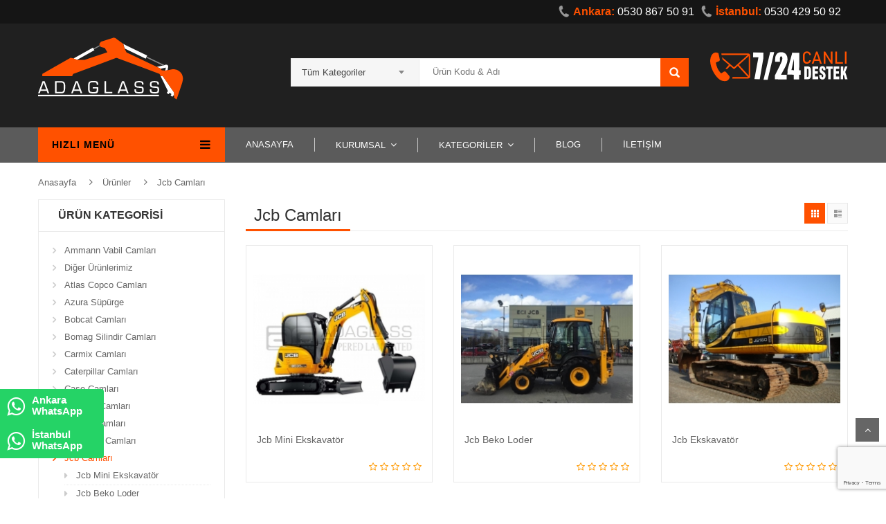

--- FILE ---
content_type: text/html; charset=UTF-8
request_url: http://adaotocam.com/kategori-Jcb-Camlari.html
body_size: 90871
content:







<!DOCTYPE html>
<html>
<head>

    <meta charset="utf-8">

	<base >

    <meta http-equiv="x-ua-compatible" content="ie=edge">

    <meta name="viewport" content="width=device-width, initial-scale=1">



	<title>Ada Oto Cam - Jcb Camları</title>



    <meta name="description" content="Jcb Camları"/>



	<meta name="keywords" content="Jcb Camları"/>

	

    <!-- Facebook Metadata Start -->

	<meta property="og:image:height" content="300" />

	<meta property="og:image:width" content="573" />

	<meta property="og:title" content="Ada Oto Cam" />

	 <meta property="og:url" content="https://adaotocam.com/kategori-Jcb-Camlari.html" />

	<meta property="og:image" content="images/favicon/ada-logo.svg" />

	<link rel="icon" type="image/png" href="images/favicon/ada-logo.svg">

	    <link rel="stylesheet" type="text/css" href="assets/lib/bootstrap/css/bootstrap.min.css">
    <link rel="stylesheet" type="text/css" href="assets/lib/font-awesome/css/font-awesome.min.css">
    <link rel="stylesheet" type="text/css" href="assets/lib/select2/css/select2.min.css">
    <link rel="stylesheet" type="text/css" href="assets/lib/jquery.bxslider/jquery.bxslider.css">
    <link rel="stylesheet" type="text/css" href="assets/lib/owl.carousel/owl.carousel.css">
    <link rel="stylesheet" type="text/css" href="assets/lib/jquery-ui/jquery-ui.css">
    <link rel="stylesheet" type="text/css" href="assets/css/animate.css">
    <link rel="stylesheet" type="text/css" href="assets/css/reset.css">
    <link rel="stylesheet" type="text/css" href="assets/css/style.css">
    <link rel="stylesheet" type="text/css" href="assets/css/responsive.css">
    <link rel="stylesheet" type="text/css" href="assets/lib/fancyBox/jquery.fancybox.css">
	

</head>
<body class="category-page">
	
<div class="whats-float">
    <a href="https://api.whatsapp.com/send?phone=905304295092&text=Merhabalar;"
       target="_blank">
        <i class="fa fa-whatsapp"></i><span>İstanbul WhatsApp<br><small></small></span>
    </a>
</div>

<div class="whats-float1">
    <a href="https://api.whatsapp.com/send?phone=905308675091&text=Merhabalar;"
       target="_blank">
        <i class="fa fa-whatsapp"></i><span>Ankara WhatsApp<br><small></small></span>
    </a>
</div>
<!-- HEADER -->
<div id="header" class="header">
    <div class="top-header">
        <div class="container">
            <div class="nav-top-links">
                    <a style="font-size: 16px;" class="first-item" href="tel:0530 867 50 91">
                    <img alt="ankara telefon"  src="assets/images/phone.png"><strong style="color: #ff5100;font-size: 16px;">Ankara:</strong> 0530 867 50 91</a>
				<a style="font-size: 16px;" class="first-item" href="tel:05304295092">
                    <img alt="istanbul telefon"  src="assets/images/phone.png"><strong style="color: #ff5100;font-size: 16px;">İstanbul:</strong> 0530 429 50 92</a>

            </div>
        </div>
    </div>
    <!--/.top-header -->
    <!-- MAIN HEADER -->
    <div class="container main-header">
        <div class="row">
            <div class="col-xs-12 col-sm-3 logo">
                <a href="index.html"><img alt="Ada Oto Cam" src="images/ada-logo.svg"></a>
            </div>
            <div class="col-xs-7 col-sm-7 header-search-box">
                <form class="form-inline" method="get" role="form" action="ara.html">
                      <div class="form-group form-category">
                        <select class="select-category" name="k" style="width: 185px;">
                            <option value="">Tüm Kategoriler</option>
							                            <option value="23"  >Diğer Ürünlerimiz</option>
							                            <option value="24"  >Caterpillar Camları</option>
							                            <option value="25"  >Case Camları</option>
							                            <option value="26"  >Hyundai Camları</option>
							                            <option value="27"  >Hitachi Camları</option>
							                            <option value="28"  >Hidromek Camları</option>
							                            <option value="29"  >Jcb Camları</option>
							                            <option value="30"  >Volvo Camları</option>
							                            <option value="31"  >Komatsu Camları</option>
							                            <option value="32"  >Liebherr Camları</option>
							                            <option value="33"  >Newholland Camları</option>
							                            <option value="34"  >Ammann Vabil Camları</option>
							                            <option value="35"  >Atlas Copco Camları</option>
							                            <option value="36"  >Azura Süpürge</option>
							                            <option value="37"  >Bobcat Camları</option>
							                            <option value="38"  >Bomag Silindir Camları</option>
							                            <option value="39"  >Carmix Camları</option>
							                        </select>
                      </div>
                      <div class="form-group input-serach">
                      	                        <input type="text" name="a"  placeholder="Ürün Kodu & Adı" value="" required>
                      </div>
                      <button type="submit" class="pull-right btn-search"></button>
                </form>
            </div>
            <div id="cart-block" class="col-xs-5 col-sm-2 shopping-cart-box">
                <img src="assets/images/canlidestek.svg" alt="">
            </div>
        </div>
    </div>

</div>

    <!-- END MANIN HEADER -->
    <div id="nav-top-menu" class="nav-top-menu">
        <div class="container">
            <div class="row">
                <div class="col-sm-3" id="box-vertical-megamenus">
                    <div class="box-vertical-megamenus">
                        <h4 class="title">
                            <span class="title-menu">HIZLI MENÜ</span>
                            <span class="btn-open-mobile pull-right home-page"><i class="fa fa-bars"></i></span>
                        </h4>
                    <div class="vertical-menu-content is-home">
                        <ul class="vertical-menu-list">
																				                            <li>
                                <a class="parent" href="alt-kategori-Ammann-Vabil-Camlari.html"><i class="fa fa-bus"></i> Ammann Vabil Camları</a>
									
											<div class="vertical-dropdown-menu" style="width: 100% !important;">
											<div class="vertical-groups col-sm-12">
											<div class="mega-group col-sm-12">
                                            <h4 class="mega-group-header"><span>Tüm Alt Kategoriler</span></h4>
                                            <ul class="group-link-default">                                                <li><a href="urun-detay-Ammann-Vabil-Camlari">Ammann Vabil Camları</a></li>
											</ul></div></div></div>									       
                            </li>
																					                            <li>
                                <a class="parent" href="alt-kategori-Diger-Urunlerimiz.html"><i class="fa fa-gear"></i> Diğer Ürünlerimiz</a>
									
											<div class="vertical-dropdown-menu" style="width: 100% !important;">
											<div class="vertical-groups col-sm-12">
											<div class="mega-group col-sm-12">
                                            <h4 class="mega-group-header"><span>Tüm Alt Kategoriler</span></h4>
                                            <ul class="group-link-default">                                                <li><a href="urun-detay-Casagrande">Casagrande</a></li>
											                                                <li><a href="urun-detay-Cukurova-Terex">Çukurova Terex</a></li>
											                                                <li><a href="urun-detay-Daewoo-Ekskavator">Daewoo Ekskavatör</a></li>
											                                                <li><a href="urun-detay-Dynapac-Silindir">Dynapac Silindir</a></li>
											                                                <li><a href="urun-detay-Demag-Terex-Vinc">Demag Terex Vinç</a></li>
											                                                <li><a href="urun-detay-Faresin">Faresin</a></li>
											                                                <li><a href="urun-detay-Furukawa-Delici">Furukawa Delici</a></li>
											                                                <li><a href="urun-detay-Fermec-Terex-Beko-Loder">Fermec Terex Beko Loder</a></li>
											                                                <li><a href="urun-detay-Demag-Terex-Vinc">Demag Terex Vinç</a></li>
											                                                <li><a href="urun-detay-Hamm-Silindir">Hamm Silindir</a></li>
											                                                <li><a href="urun-detay-Karcher-Supurge-Araci">Karcher Süpürge Aracı</a></li>
											                                                <li><a href="urun-detay-Kawasaki-Kepce">Kawasaki Kepçe</a></li>
											                                                <li><a href="urun-detay-Kubota-Mini-Ekskavator">Kubota Mini Ekskavatör</a></li>
											                                                <li><a href="urun-detay-Kobelco-Ekskavator">Kobelco Ekskavatör</a></li>
											                                                <li><a href="urun-detay-Mastas-Beko-Loder">Mastaş  Beko Loder</a></li>
											                                                <li><a href="urun-detay-Mst-Telehander">Mst Telehander</a></li>
											                                                <li><a href="urun-detay-Manitou-Telehander">Manitou Telehander</a></li>
											                                                <li><a href="urun-detay-Merlo-Teleskopik">Merlo Teleskopik</a></li>
											                                                <li><a href="urun-detay-O-K-Ekskavator">O&K Ekskavatör</a></li>
											                                                <li><a href="urun-detay-Samsung-Ekskavator">Samsung Ekskavatör</a></li>
											                                                <li><a href="urun-detay-Sumitomo-Ekskavator">Sumitomo Ekskavatör</a></li>
											                                                <li><a href="urun-detay-Tamrock-Delici">Tamrock Delici</a></li>
											                                                <li><a href="urun-detay-Terex-Beko-Loder">Terex Beko Loder</a></li>
											                                                <li><a href="urun-detay-Vibromax-Silindir">Vibromax Silindir</a></li>
											</ul></div></div></div>									       
                            </li>
																					                            <li>
                                <a class="parent" href="alt-kategori-Atlas-Copco-Camlari.html"><i class="fa fa-automobile"></i> Atlas Copco Camları</a>
									
											<div class="vertical-dropdown-menu" style="width: 100% !important;">
											<div class="vertical-groups col-sm-12">
											<div class="mega-group col-sm-12">
                                            <h4 class="mega-group-header"><span>Tüm Alt Kategoriler</span></h4>
                                            <ul class="group-link-default">                                                <li><a href="urun-detay-Atlas-Copco">Atlas Copco</a></li>
											</ul></div></div></div>									       
                            </li>
																					                            <li>
                                <a class="parent" href="alt-kategori-Azura-Supurge.html"><i class="fa fa-automobile"></i> Azura Süpürge</a>
									
											<div class="vertical-dropdown-menu" style="width: 100% !important;">
											<div class="vertical-groups col-sm-12">
											<div class="mega-group col-sm-12">
                                            <h4 class="mega-group-header"><span>Tüm Alt Kategoriler</span></h4>
                                            <ul class="group-link-default">                                                <li><a href="urun-detay-Azura-Supurge">Azura Süpürge</a></li>
											</ul></div></div></div>									       
                            </li>
																					                            <li>
                                <a class="parent" href="alt-kategori-Bobcat-Camlari.html"><i class="fa fa-automobile"></i> Bobcat Camları</a>
									
											<div class="vertical-dropdown-menu" style="width: 100% !important;">
											<div class="vertical-groups col-sm-12">
											<div class="mega-group col-sm-12">
                                            <h4 class="mega-group-header"><span>Tüm Alt Kategoriler</span></h4>
                                            <ul class="group-link-default">                                                <li><a href="urun-detay-Bobcat">Bobcat</a></li>
											</ul></div></div></div>									       
                            </li>
																					                            <li>
                                <a class="parent" href="alt-kategori-Bomag-Silindir-Camlari.html"><i class="fa fa-automobile"></i> Bomag Silindir Camları</a>
									
											<div class="vertical-dropdown-menu" style="width: 100% !important;">
											<div class="vertical-groups col-sm-12">
											<div class="mega-group col-sm-12">
                                            <h4 class="mega-group-header"><span>Tüm Alt Kategoriler</span></h4>
                                            <ul class="group-link-default">                                                <li><a href="urun-detay-Bomag-Silindir">Bomag Silindir</a></li>
											</ul></div></div></div>									       
                            </li>
																					                            <li>
                                <a class="parent" href="alt-kategori-Carmix-Camlari.html"><i class="fa fa-automobile"></i> Carmix Camları</a>
									
											<div class="vertical-dropdown-menu" style="width: 100% !important;">
											<div class="vertical-groups col-sm-12">
											<div class="mega-group col-sm-12">
                                            <h4 class="mega-group-header"><span>Tüm Alt Kategoriler</span></h4>
                                            <ul class="group-link-default">                                                <li><a href="urun-detay-Carmix">Carmix</a></li>
											</ul></div></div></div>									       
                            </li>
																					                            <li>
                                <a class="parent" href="alt-kategori-Caterpillar-Camlari.html"><i class="fa fa-wrench"></i> Caterpillar Camları</a>
									
											<div class="vertical-dropdown-menu" style="width: 100% !important;">
											<div class="vertical-groups col-sm-12">
											<div class="mega-group col-sm-12">
                                            <h4 class="mega-group-header"><span>Tüm Alt Kategoriler</span></h4>
                                            <ul class="group-link-default">                                                <li><a href="urun-detay-Caterpillar-Ekskavator">Caterpillar Ekskavatör</a></li>
											                                                <li><a href="urun-detay-Caterpillar-Kepce_">Caterpillar Kepçe</a></li>
											                                                <li><a href="urun-detay-Caterpillar-Beko-Loder_">Caterpillar Beko Loder</a></li>
											                                                <li><a href="urun-detay-Caterpillar-Silindir_">Caterpillar Silindir</a></li>
											                                                <li><a href="urun-detay-Caterpillar-Dozer">Caterpillar Dozer</a></li>
											                                                <li><a href="urun-detay-Caterpillar-Greyder__">Caterpillar Greyder</a></li>
											                                                <li><a href="urun-detay-Caterpillar-Bobcat__">Caterpillar Bobcat</a></li>
											                                                <li><a href="urun-detay-Caterpillar-Mini-Ekskavator">Caterpillar Mini Ekskavatör</a></li>
											                                                <li><a href="urun-detay-Caterpillar-Belden-Kirmali-Kamyon">Caterpillar Belden Kırmalı Kamyon</a></li>
											                                                <li><a href="urun-detay-Caterpillar-Paletli-Yukleyici">Caterpillar Paletli Yükleyici</a></li>
											</ul></div></div></div>									       
                            </li>
																					                            <li>
                                <a class="parent" href="alt-kategori-Case-Camlari.html"><i class="fa fa-automobile"></i> Case Camları</a>
									
											<div class="vertical-dropdown-menu" style="width: 100% !important;">
											<div class="vertical-groups col-sm-12">
											<div class="mega-group col-sm-12">
                                            <h4 class="mega-group-header"><span>Tüm Alt Kategoriler</span></h4>
                                            <ul class="group-link-default">                                                <li><a href="urun-detay-Case-Beko-Loder_">Case Beko Loder</a></li>
											                                                <li><a href="urun-detay-Case-Ekskavator___">Case Ekskavatör</a></li>
											                                                <li><a href="urun-detay-Case-New-Holland-Mini-Ekskavator-Cami">Case New Holland Mini Ekskavatör Camı</a></li>
											                                                <li><a href="urun-detay-Case-Kepce">Case Kepçe</a></li>
											                                                <li><a href="urun-detay-Case-Telehander">Case Telehander</a></li>
											</ul></div></div></div>									       
                            </li>
																					                            <li>
                                <a class="parent" href="alt-kategori-Hyundai-Camlari.html"><i class="fa fa-automobile"></i> Hyundai Camları</a>
									
											<div class="vertical-dropdown-menu" style="width: 100% !important;">
											<div class="vertical-groups col-sm-12">
											<div class="mega-group col-sm-12">
                                            <h4 class="mega-group-header"><span>Tüm Alt Kategoriler</span></h4>
                                            <ul class="group-link-default">                                                <li><a href="urun-detay-Hyundai-Ekskavator">Hyundai Ekskavatör</a></li>
											                                                <li><a href="urun-detay-Hyundai-Mini-Ekskavator">Hyundai Mini Ekskavatör</a></li>
											                                                <li><a href="urun-detay-Hyundai-Kepce">Hyundai Kepçe</a></li>
											                                                <li><a href="urun-detay-Hyundai-Silindir">Hyundai Silindir</a></li>
											</ul></div></div></div>									       
                            </li>
																					                            <li>
                                <a class="parent" href="alt-kategori-Hitachi-Camlari.html"><i class="fa fa-automobile"></i> Hitachi Camları</a>
									
											<div class="vertical-dropdown-menu" style="width: 100% !important;">
											<div class="vertical-groups col-sm-12">
											<div class="mega-group col-sm-12">
                                            <h4 class="mega-group-header"><span>Tüm Alt Kategoriler</span></h4>
                                            <ul class="group-link-default">                                                <li><a href="urun-detay-Hitachi-Ekskavator">Hitachi Ekskavatör</a></li>
											                                                <li><a href="urun-detay-Hitachi-Kepce">Hitachi Kepce</a></li>
											                                                <li><a href="urun-detay-Hitachi-Beko-Loder_">Hitachi Beko Loder</a></li>
											</ul></div></div></div>									       
                            </li>
																					                            <li>
                                <a class="parent" href="alt-kategori-Hidromek-Camlari.html"><i class="fa fa-automobile"></i> Hidromek Camları</a>
									
											<div class="vertical-dropdown-menu" style="width: 100% !important;">
											<div class="vertical-groups col-sm-12">
											<div class="mega-group col-sm-12">
                                            <h4 class="mega-group-header"><span>Tüm Alt Kategoriler</span></h4>
                                            <ul class="group-link-default">                                                <li><a href="urun-detay-Hidromek-Beko-Loder">Hidromek Beko Loder</a></li>
											                                                <li><a href="urun-detay-Hidromek-Ekskavator">Hidromek Ekskavatör</a></li>
											</ul></div></div></div>									       
                            </li>
																					                            <li>
                                <a class="parent" href="alt-kategori-Jcb-Camlari.html"><i class="fa fa-automobile"></i> Jcb Camları</a>
									
											<div class="vertical-dropdown-menu" style="width: 100% !important;">
											<div class="vertical-groups col-sm-12">
											<div class="mega-group col-sm-12">
                                            <h4 class="mega-group-header"><span>Tüm Alt Kategoriler</span></h4>
                                            <ul class="group-link-default">                                                <li><a href="urun-detay-Jcb-Mini-Ekskavator">Jcb Mini Ekskavatör</a></li>
											                                                <li><a href="urun-detay-Jcb-Beko-Loder">Jcb Beko Loder</a></li>
											                                                <li><a href="urun-detay-Jcb-Ekskavator">Jcb Ekskavatör</a></li>
											                                                <li><a href="urun-detay-Jcb-Kepce-Yukleyici">Jcb Kepçe Yükleyici</a></li>
											                                                <li><a href="urun-detay-Jcb-Telehander">Jcb Telehander</a></li>
											                                                <li><a href="urun-detay-Jcb-Forklift">Jcb Forklift</a></li>
											                                                <li><a href="urun-detay-Jcb-Vibromax-Silindir">Jcb Vibromax Silindir</a></li>
											</ul></div></div></div>									       
                            </li>
																					                            <li>
                                <a class="parent" href="alt-kategori-Volvo-Camlari.html"><i class="fa fa-automobile"></i> Volvo Camları</a>
									
											<div class="vertical-dropdown-menu" style="width: 100% !important;">
											<div class="vertical-groups col-sm-12">
											<div class="mega-group col-sm-12">
                                            <h4 class="mega-group-header"><span>Tüm Alt Kategoriler</span></h4>
                                            <ul class="group-link-default">                                                <li><a href="urun-detay-Volvo-Ekskavator">Volvo Ekskavatör</a></li>
											                                                <li><a href="urun-detay-Volvo-Mini-Ekskavator">Volvo Mini Ekskavatör</a></li>
											                                                <li><a href="urun-detay-Volvo-Kepce">Volvo Kepçe</a></li>
											                                                <li><a href="urun-detay-Volvo-Beko-Loder">Volvo Beko Loder</a></li>
											                                                <li><a href="urun-detay-Volvo-Greyder">Volvo Greyder</a></li>
											                                                <li><a href="urun-detay-Volvo-Kamyon">Volvo Kamyon</a></li>
											</ul></div></div></div>									       
                            </li>
																					                            <li>
                                <a class="parent" href="alt-kategori-Komatsu-Camlari.html"><i class="fa fa-automobile"></i> Komatsu Camları</a>
									
											<div class="vertical-dropdown-menu" style="width: 100% !important;">
											<div class="vertical-groups col-sm-12">
											<div class="mega-group col-sm-12">
                                            <h4 class="mega-group-header"><span>Tüm Alt Kategoriler</span></h4>
                                            <ul class="group-link-default">                                                <li><a href="urun-detay-Komatsu-Ekskavator">Komatsu Ekskavatör</a></li>
											                                                <li><a href="urun-detay-Komatsu-Mini-Ekskavator">Komatsu Mini Ekskavatör</a></li>
											                                                <li><a href="urun-detay-Komatsu-Kepce">Komatsu Kepçe</a></li>
											                                                <li><a href="urun-detay-Komatsu-Beko-Loder">Komatsu Beko Loder</a></li>
											                                                <li><a href="urun-detay-Komatsu-Greyder">Komatsu Greyder</a></li>
											                                                <li><a href="urun-detay-Komatsu-Dozer">Komatsu Dozer</a></li>
											</ul></div></div></div>									       
                            </li>
																												                            <li class="cat-link-orther">
                                <a class="parent" href="alt-kategori-Liebherr-Ekskavator.html"><i class="fa fa-automobile"></i> Liebherr Camları</a>
								
											<div class="vertical-dropdown-menu" style="width: 100% !important;">
											<div class="vertical-groups col-sm-12">
											<div class="mega-group col-sm-12">
                                            <h4 class="mega-group-header"><span>Tüm Alt Kategoriler</span></h4>
                                            <ul class="group-link-default">                                                <li><a href="urun-detay-Liebherr-Ekskavator">Liebherr Ekskavatör</a></li>
											                                                <li><a href="urun-detay-Liebherr-Kepce">Liebherr Kepçe</a></li>
											                                                <li><a href="urun-detay-Liebherr-Kule-Vinc">Liebherr Kule Vinç</a></li>
											</ul></div></div></div>									 
                            </li>
																					                            <li class="cat-link-orther">
                                <a class="parent" href="alt-kategori-Newholland-Ekskavator.html"><i class="fa fa-automobile"></i> Newholland Camları</a>
								
											<div class="vertical-dropdown-menu" style="width: 100% !important;">
											<div class="vertical-groups col-sm-12">
											<div class="mega-group col-sm-12">
                                            <h4 class="mega-group-header"><span>Tüm Alt Kategoriler</span></h4>
                                            <ul class="group-link-default">                                                <li><a href="urun-detay-Newholland-Ekskavator">New Holland Ekskavatör</a></li>
											                                                <li><a href="urun-detay-NewHolland-Beko-Loder">New Holland Beko Loder</a></li>
											                                                <li><a href="urun-detay-New-Holland-Kepce">New Holland Kepçe</a></li>
											</ul></div></div></div>									 
                            </li>
							                        </ul>
                        <div class="all-category"><span class="open-cate">Tümünü Göster</span></div>
                    </div>
                </div>
                </div>
            <div id="main-menu" class="col-sm-9 main-menu">
                <nav class="navbar navbar-default">
                    <div class="container-fluid">
                        <div class="navbar-header">
                            <button type="button" class="navbar-toggle collapsed" data-toggle="collapse"
                                    data-target="#navbar" aria-expanded="false" aria-controls="navbar">
                                <i class="fa fa-bars"></i>
                            </button>
                            <a class="navbar-brand" href="#">MENU</a>
                        </div>
                        <div id="navbar" class="navbar-collapse collapse">
                            <ul class="nav navbar-nav">
                                <li><a href="index.html">ANASAYFA</a></li>
                                <li class="dropdown">
                                    <a href="javascript:void(0);" class="dropdown-toggle" data-toggle="dropdown">KURUMSAL</a>
                                    <ul class="dropdown-menu container-fluid">
                                        <li class="block-container">
                                            <ul class="block">
                                           <li class="link_container">
				<a href="sayfalar-Hakkimizda">Hakkımızda</a>
			 </li><li class="link_container">
				<a href="sayfalar-Insan-Kaynaklari">İnsan Kaynakları</a>
			 </li><li class="link_container">
				<a href="sayfalar-Gizlilik-Politikasi">Gizlilik Politikası</a>
			 </li><li class="link_container">
				<a href="sayfalar-Cerezler">Çerezler</a>
			 </li>                                                                                            </ul>
                                        </li>
                                    </ul>
                                </li>
                                <li class="dropdown">
                                    <a href="javascript:void(0);" class="dropdown-toggle" data-toggle="dropdown">KATEGORİLER</a>
                                    <ul class="mega_dropdown dropdown-menu" style="width: 830px;">
										
																				
                                                                                    <li class="block-container col-sm-4">
                                                <ul class="block">
                                                    <li class="link_container group_header">
                                                        <a href="kategori-Ammann-Vabil-Camlari.html">Ammann Vabil Camları</a>
                                                    </li>
                                                </ul>
                                            </li>
																				
                                                                                    <li class="block-container col-sm-4">
                                                <ul class="block">
                                                    <li class="link_container group_header">
                                                        <a href="kategori-Diger-Urunlerimiz.html">Diğer Ürünlerimiz</a>
                                                    </li>
                                                </ul>
                                            </li>
																				
                                                                                    <li class="block-container col-sm-4">
                                                <ul class="block">
                                                    <li class="link_container group_header">
                                                        <a href="kategori-Atlas-Copco-Camlari.html">Atlas Copco Camları</a>
                                                    </li>
                                                </ul>
                                            </li>
																				
                                                                                    <li class="block-container col-sm-4">
                                                <ul class="block">
                                                    <li class="link_container group_header">
                                                        <a href="kategori-Azura-Supurge.html">Azura Süpürge</a>
                                                    </li>
                                                </ul>
                                            </li>
																				
                                                                                    <li class="block-container col-sm-4">
                                                <ul class="block">
                                                    <li class="link_container group_header">
                                                        <a href="kategori-Bobcat-Camlari.html">Bobcat Camları</a>
                                                    </li>
                                                </ul>
                                            </li>
																				
                                                                                    <li class="block-container col-sm-4">
                                                <ul class="block">
                                                    <li class="link_container group_header">
                                                        <a href="kategori-Bomag-Silindir-Camlari.html">Bomag Silindir Camları</a>
                                                    </li>
                                                </ul>
                                            </li>
																				
                                                                                    <li class="block-container col-sm-4">
                                                <ul class="block">
                                                    <li class="link_container group_header">
                                                        <a href="kategori-Carmix-Camlari.html">Carmix Camları</a>
                                                    </li>
                                                </ul>
                                            </li>
																				
                                                                                    <li class="block-container col-sm-4">
                                                <ul class="block">
                                                    <li class="link_container group_header">
                                                        <a href="kategori-Caterpillar-Camlari.html">Caterpillar Camları</a>
                                                    </li>
                                                </ul>
                                            </li>
																				
                                                                                    <li class="block-container col-sm-4">
                                                <ul class="block">
                                                    <li class="link_container group_header">
                                                        <a href="kategori-Case-Camlari.html">Case Camları</a>
                                                    </li>
                                                </ul>
                                            </li>
																				
                                                                                    <li class="block-container col-sm-4">
                                                <ul class="block">
                                                    <li class="link_container group_header">
                                                        <a href="kategori-Hyundai-Camlari.html">Hyundai Camları</a>
                                                    </li>
                                                </ul>
                                            </li>
																				
                                                                                    <li class="block-container col-sm-4">
                                                <ul class="block">
                                                    <li class="link_container group_header">
                                                        <a href="kategori-Hitachi-Camlari.html">Hitachi Camları</a>
                                                    </li>
                                                </ul>
                                            </li>
																				
                                                                                    <li class="block-container col-sm-4">
                                                <ul class="block">
                                                    <li class="link_container group_header">
                                                        <a href="kategori-Hidromek-Camlari.html">Hidromek Camları</a>
                                                    </li>
                                                </ul>
                                            </li>
																				
                                                                                    <li class="block-container col-sm-4">
                                                <ul class="block">
                                                    <li class="link_container group_header">
                                                        <a href="kategori-Jcb-Camlari.html">Jcb Camları</a>
                                                    </li>
                                                </ul>
                                            </li>
																				
                                                                                    <li class="block-container col-sm-4">
                                                <ul class="block">
                                                    <li class="link_container group_header">
                                                        <a href="kategori-Volvo-Camlari.html">Volvo Camları</a>
                                                    </li>
                                                </ul>
                                            </li>
																				
                                                                                    <li class="block-container col-sm-4">
                                                <ul class="block">
                                                    <li class="link_container group_header">
                                                        <a href="kategori-Komatsu-Camlari.html">Komatsu Camları</a>
                                                    </li>
                                                </ul>
                                            </li>
																				
                                                                                    <li class="block-container col-sm-4">
                                                <ul class="block">
                                                    <li class="link_container group_header">
                                                        <a href="kategori-Liebherr-Camlari.html">Liebherr Camları</a>
                                                    </li>
                                                </ul>
                                            </li>
																				
                                                                                    <li class="block-container col-sm-4">
                                                <ul class="block">
                                                    <li class="link_container group_header">
                                                        <a href="kategori-Newholland-Camlari.html">Newholland Camları</a>
                                                    </li>
                                                </ul>
                                            </li>
																			</ul>
                                </li>
                                <li><a href="blog.html">BLOG</a></li>
                                <li><a href="iletisim.html">İLETİŞİM</a></li>
                            </ul>
                        </div><!--/.nav-collapse -->
                    </div>
                </nav>
            </div>
        </div>
        <div id="form-search-opntop">
        </div>
        <div id="user-info-opntop">
        </div>
        <div id="shopping-cart-box-ontop">
            <i class="fa fa-shopping-cart"></i>
            <div class="shopping-cart-box-ontop-content"></div>
        </div>
    </div>
</div>

<!-- end header -->	
	<div class="columns-container">
    <div class="container" id="columns">
        <!-- breadcrumb -->
        <div class="breadcrumb clearfix">
            <a class="home" href="index.html" title="Anasayfaya Git">Anasayfa</a>
            <span class="navigation-pipe"></span>
            <a href="urunler.html"
               title="Kategoriye Git">Ürünler</a>
                            <span class="navigation-pipe"></span>
                <a href="#"
                   title="Kategoriye Git">Jcb Camları</a>
            
        </div>
        <!-- ./breadcrumb -->
        <!-- row -->
        <div class="row">
            <!-- Left colunm -->
            <div class="column col-xs-12 col-sm-3" id="left_column">
                <!-- block category -->
                <div class="block left-module">
                    <p class="title_block">ÜRÜN KATEGORİSİ</p>
                    <div class="block_content">
                        <!-- layered -->
                        <div class="layered layered-category">
                            <div class="layered-content">
                                 <ul class="tree-menu">
															                                    <li class="">
                                        <span></span><a href="kategori-Ammann-Vabil-Camlari.html">Ammann Vabil Camları</a>
										<ul >												<li class=""><span></span><a href="urun-detay-Ammann-Vabil-Camlari">Ammann Vabil Camları</a></li>
											</ul>										       
                                    </li>
																                                    <li class="">
                                        <span></span><a href="kategori-Diger-Urunlerimiz.html">Diğer Ürünlerimiz</a>
										<ul >												<li class=""><span></span><a href="urun-detay-Casagrande">Casagrande</a></li>
																							<li class=""><span></span><a href="urun-detay-Cukurova-Terex">Çukurova Terex</a></li>
																							<li class=""><span></span><a href="urun-detay-Daewoo-Ekskavator">Daewoo Ekskavatör</a></li>
																							<li class=""><span></span><a href="urun-detay-Dynapac-Silindir">Dynapac Silindir</a></li>
																							<li class=""><span></span><a href="urun-detay-Demag-Terex-Vinc">Demag Terex Vinç</a></li>
																							<li class=""><span></span><a href="urun-detay-Faresin">Faresin</a></li>
																							<li class=""><span></span><a href="urun-detay-Furukawa-Delici">Furukawa Delici</a></li>
																							<li class=""><span></span><a href="urun-detay-Fermec-Terex-Beko-Loder">Fermec Terex Beko Loder</a></li>
																							<li class=""><span></span><a href="urun-detay-Demag-Terex-Vinc">Demag Terex Vinç</a></li>
																							<li class=""><span></span><a href="urun-detay-Hamm-Silindir">Hamm Silindir</a></li>
																							<li class=""><span></span><a href="urun-detay-Karcher-Supurge-Araci">Karcher Süpürge Aracı</a></li>
																							<li class=""><span></span><a href="urun-detay-Kawasaki-Kepce">Kawasaki Kepçe</a></li>
																							<li class=""><span></span><a href="urun-detay-Kubota-Mini-Ekskavator">Kubota Mini Ekskavatör</a></li>
																							<li class=""><span></span><a href="urun-detay-Kobelco-Ekskavator">Kobelco Ekskavatör</a></li>
																							<li class=""><span></span><a href="urun-detay-Mastas-Beko-Loder">Mastaş  Beko Loder</a></li>
																							<li class=""><span></span><a href="urun-detay-Mst-Telehander">Mst Telehander</a></li>
																							<li class=""><span></span><a href="urun-detay-Manitou-Telehander">Manitou Telehander</a></li>
																							<li class=""><span></span><a href="urun-detay-Merlo-Teleskopik">Merlo Teleskopik</a></li>
																							<li class=""><span></span><a href="urun-detay-O-K-Ekskavator">O&K Ekskavatör</a></li>
																							<li class=""><span></span><a href="urun-detay-Samsung-Ekskavator">Samsung Ekskavatör</a></li>
																							<li class=""><span></span><a href="urun-detay-Sumitomo-Ekskavator">Sumitomo Ekskavatör</a></li>
																							<li class=""><span></span><a href="urun-detay-Tamrock-Delici">Tamrock Delici</a></li>
																							<li class=""><span></span><a href="urun-detay-Terex-Beko-Loder">Terex Beko Loder</a></li>
																							<li class=""><span></span><a href="urun-detay-Vibromax-Silindir">Vibromax Silindir</a></li>
											</ul>										       
                                    </li>
																                                    <li class="">
                                        <span></span><a href="kategori-Atlas-Copco-Camlari.html">Atlas Copco Camları</a>
										<ul >												<li class=""><span></span><a href="urun-detay-Atlas-Copco">Atlas Copco</a></li>
											</ul>										       
                                    </li>
																                                    <li class="">
                                        <span></span><a href="kategori-Azura-Supurge.html">Azura Süpürge</a>
										<ul >												<li class=""><span></span><a href="urun-detay-Azura-Supurge">Azura Süpürge</a></li>
											</ul>										       
                                    </li>
																                                    <li class="">
                                        <span></span><a href="kategori-Bobcat-Camlari.html">Bobcat Camları</a>
										<ul >												<li class=""><span></span><a href="urun-detay-Bobcat">Bobcat</a></li>
											</ul>										       
                                    </li>
																                                    <li class="">
                                        <span></span><a href="kategori-Bomag-Silindir-Camlari.html">Bomag Silindir Camları</a>
										<ul >												<li class=""><span></span><a href="urun-detay-Bomag-Silindir">Bomag Silindir</a></li>
											</ul>										       
                                    </li>
																                                    <li class="">
                                        <span></span><a href="kategori-Carmix-Camlari.html">Carmix Camları</a>
										<ul >												<li class=""><span></span><a href="urun-detay-Carmix">Carmix</a></li>
											</ul>										       
                                    </li>
																                                    <li class="">
                                        <span></span><a href="kategori-Caterpillar-Camlari.html">Caterpillar Camları</a>
										<ul >												<li class=""><span></span><a href="urun-detay-Caterpillar-Ekskavator">Caterpillar Ekskavatör</a></li>
																							<li class=""><span></span><a href="urun-detay-Caterpillar-Kepce_">Caterpillar Kepçe</a></li>
																							<li class=""><span></span><a href="urun-detay-Caterpillar-Beko-Loder_">Caterpillar Beko Loder</a></li>
																							<li class=""><span></span><a href="urun-detay-Caterpillar-Silindir_">Caterpillar Silindir</a></li>
																							<li class=""><span></span><a href="urun-detay-Caterpillar-Dozer">Caterpillar Dozer</a></li>
																							<li class=""><span></span><a href="urun-detay-Caterpillar-Greyder__">Caterpillar Greyder</a></li>
																							<li class=""><span></span><a href="urun-detay-Caterpillar-Bobcat__">Caterpillar Bobcat</a></li>
																							<li class=""><span></span><a href="urun-detay-Caterpillar-Mini-Ekskavator">Caterpillar Mini Ekskavatör</a></li>
																							<li class=""><span></span><a href="urun-detay-Caterpillar-Belden-Kirmali-Kamyon">Caterpillar Belden Kırmalı Kamyon</a></li>
																							<li class=""><span></span><a href="urun-detay-Caterpillar-Paletli-Yukleyici">Caterpillar Paletli Yükleyici</a></li>
											</ul>										       
                                    </li>
																                                    <li class="">
                                        <span></span><a href="kategori-Case-Camlari.html">Case Camları</a>
										<ul >												<li class=""><span></span><a href="urun-detay-Case-Beko-Loder_">Case Beko Loder</a></li>
																							<li class=""><span></span><a href="urun-detay-Case-Ekskavator___">Case Ekskavatör</a></li>
																							<li class=""><span></span><a href="urun-detay-Case-New-Holland-Mini-Ekskavator-Cami">Case New Holland Mini Ekskavatör Camı</a></li>
																							<li class=""><span></span><a href="urun-detay-Case-Kepce">Case Kepçe</a></li>
																							<li class=""><span></span><a href="urun-detay-Case-Telehander">Case Telehander</a></li>
											</ul>										       
                                    </li>
																                                    <li class="">
                                        <span></span><a href="kategori-Hyundai-Camlari.html">Hyundai Camları</a>
										<ul >												<li class=""><span></span><a href="urun-detay-Hyundai-Ekskavator">Hyundai Ekskavatör</a></li>
																							<li class=""><span></span><a href="urun-detay-Hyundai-Mini-Ekskavator">Hyundai Mini Ekskavatör</a></li>
																							<li class=""><span></span><a href="urun-detay-Hyundai-Kepce">Hyundai Kepçe</a></li>
																							<li class=""><span></span><a href="urun-detay-Hyundai-Silindir">Hyundai Silindir</a></li>
											</ul>										       
                                    </li>
																                                    <li class="">
                                        <span></span><a href="kategori-Hitachi-Camlari.html">Hitachi Camları</a>
										<ul >												<li class=""><span></span><a href="urun-detay-Hitachi-Ekskavator">Hitachi Ekskavatör</a></li>
																							<li class=""><span></span><a href="urun-detay-Hitachi-Kepce">Hitachi Kepce</a></li>
																							<li class=""><span></span><a href="urun-detay-Hitachi-Beko-Loder_">Hitachi Beko Loder</a></li>
											</ul>										       
                                    </li>
																                                    <li class="">
                                        <span></span><a href="kategori-Hidromek-Camlari.html">Hidromek Camları</a>
										<ul >												<li class=""><span></span><a href="urun-detay-Hidromek-Beko-Loder">Hidromek Beko Loder</a></li>
																							<li class=""><span></span><a href="urun-detay-Hidromek-Ekskavator">Hidromek Ekskavatör</a></li>
											</ul>										       
                                    </li>
																                                    <li class="active">
                                        <span></span><a href="kategori-Jcb-Camlari.html">Jcb Camları</a>
										<ul style="display:block;">												<li class=""><span></span><a href="urun-detay-Jcb-Mini-Ekskavator">Jcb Mini Ekskavatör</a></li>
																							<li class=""><span></span><a href="urun-detay-Jcb-Beko-Loder">Jcb Beko Loder</a></li>
																							<li class=""><span></span><a href="urun-detay-Jcb-Ekskavator">Jcb Ekskavatör</a></li>
																							<li class=""><span></span><a href="urun-detay-Jcb-Kepce-Yukleyici">Jcb Kepçe Yükleyici</a></li>
																							<li class=""><span></span><a href="urun-detay-Jcb-Telehander">Jcb Telehander</a></li>
																							<li class=""><span></span><a href="urun-detay-Jcb-Forklift">Jcb Forklift</a></li>
																							<li class=""><span></span><a href="urun-detay-Jcb-Vibromax-Silindir">Jcb Vibromax Silindir</a></li>
											</ul>										       
                                    </li>
																                                    <li class="">
                                        <span></span><a href="kategori-Volvo-Camlari.html">Volvo Camları</a>
										<ul >												<li class=""><span></span><a href="urun-detay-Volvo-Ekskavator">Volvo Ekskavatör</a></li>
																							<li class=""><span></span><a href="urun-detay-Volvo-Mini-Ekskavator">Volvo Mini Ekskavatör</a></li>
																							<li class=""><span></span><a href="urun-detay-Volvo-Kepce">Volvo Kepçe</a></li>
																							<li class=""><span></span><a href="urun-detay-Volvo-Beko-Loder">Volvo Beko Loder</a></li>
																							<li class=""><span></span><a href="urun-detay-Volvo-Greyder">Volvo Greyder</a></li>
																							<li class=""><span></span><a href="urun-detay-Volvo-Kamyon">Volvo Kamyon</a></li>
											</ul>										       
                                    </li>
																                                    <li class="">
                                        <span></span><a href="kategori-Komatsu-Camlari.html">Komatsu Camları</a>
										<ul >												<li class=""><span></span><a href="urun-detay-Komatsu-Ekskavator">Komatsu Ekskavatör</a></li>
																							<li class=""><span></span><a href="urun-detay-Komatsu-Mini-Ekskavator">Komatsu Mini Ekskavatör</a></li>
																							<li class=""><span></span><a href="urun-detay-Komatsu-Kepce">Komatsu Kepçe</a></li>
																							<li class=""><span></span><a href="urun-detay-Komatsu-Beko-Loder">Komatsu Beko Loder</a></li>
																							<li class=""><span></span><a href="urun-detay-Komatsu-Greyder">Komatsu Greyder</a></li>
																							<li class=""><span></span><a href="urun-detay-Komatsu-Dozer">Komatsu Dozer</a></li>
											</ul>										       
                                    </li>
																                                    <li class="">
                                        <span></span><a href="kategori-Liebherr-Camlari.html">Liebherr Camları</a>
										<ul >												<li class=""><span></span><a href="urun-detay-Liebherr-Ekskavator">Liebherr Ekskavatör</a></li>
																							<li class=""><span></span><a href="urun-detay-Liebherr-Kepce">Liebherr Kepçe</a></li>
																							<li class=""><span></span><a href="urun-detay-Liebherr-Kule-Vinc">Liebherr Kule Vinç</a></li>
											</ul>										       
                                    </li>
																                                    <li class="">
                                        <span></span><a href="kategori-Newholland-Camlari.html">Newholland Camları</a>
										<ul >												<li class=""><span></span><a href="urun-detay-Newholland-Ekskavator">New Holland Ekskavatör</a></li>
																							<li class=""><span></span><a href="urun-detay-NewHolland-Beko-Loder">New Holland Beko Loder</a></li>
																							<li class=""><span></span><a href="urun-detay-New-Holland-Kepce">New Holland Kepçe</a></li>
											</ul>										       
                                    </li>
								                                </ul>
                            </div>
                        </div>
                        <!-- ./layered -->
                    </div>
                </div>
                <!-- ./block category  -->

                <!-- left silide -->
                <div class="block left-module">
                    <div class="col-left-slide left-module">
                        <ul class="owl-carousel owl-style2" data-loop="false" data-nav="false" data-margin="30"
                            data-autoplaytimeout="1000" data-autoplayhoverpause="true" data-items="1"
                            data-autoplay="true">
                                                                                                                        <li><a href="alt-kategori-Ammann-Vabil-Camlari.html"><img
                                                src="uploads/alturunkategori/1Ammann-Vabil-CamlarI.jpg"
                                                alt="Ammann Vabil Camları"></a></li>
							                                                            <li><a href="alt-kategori-Diger-Urunlerimiz.html"><img
                                                src="uploads/alturunkategori/DSC_0046.jpg"
                                                alt="Diğer Ürünlerimiz"></a></li>
							                                                            <li><a href="alt-kategori-Atlas-Copco-Camlari.html"><img
                                                src="uploads/alturunkategori/Atlas-Copco.jpg"
                                                alt="Atlas Copco Camları"></a></li>
							                                                            <li><a href="alt-kategori-Azura-Supurge.html"><img
                                                src="uploads/alturunkategori/Azura-Supurge_.jpg"
                                                alt="Azura Süpürge"></a></li>
							                                                            <li><a href="alt-kategori-Bobcat-Camlari.html"><img
                                                src="uploads/alturunkategori/bobcat-t870-vangaever-bobcat-1-jpg.jpg"
                                                alt="Bobcat Camları"></a></li>
							                                                            <li><a href="alt-kategori-Bomag-Silindir-Camlari.html"><img
                                                src="uploads/alturunkategori/Bomag-Silindir.jpg"
                                                alt="Bomag Silindir Camları"></a></li>
							                                                    </ul>
                    </div>
                </div>
            </div>
            <!-- ./left colunm -->
            <!-- Center colunm-->
            <div class="center_column col-xs-12 col-sm-9" id="center_column">
                <!-- view-product-list-->
                <div id="view-product-list" class="view-product-list">
                    <h2 class="page-heading">
                        <span class="page-heading-title">Jcb Camları</span>
                    </h2>
                    <ul class="display-product-option">
                        <li class="view-as-grid selected">
                            <span>Tablo</span>
                        </li>
                        <li class="view-as-list">
                            <span>Liste</span>
                        </li>
                    </ul>
                    <!-- PRODUCT LIST -->
                    <ul class="row product-list grid" name="uubry">
					 
                        <li class="col-sx-12 col-sm-4">
                            <div class="product-container">
                                <div class="left-block">
                                    <a href="urun-detay-Jcb-Mini-Ekskavator">
                                        <img class="img-responsive" alt="Jcb Mini Ekskavatör" src="uploads/urunler/thumb/Jcb-Mini-Ekskavator.jpg" />
                                    </a>
                                    <div class="quick-view">
                                            <a title="Ürün Detay" class="search" href="urun-detay-Jcb-Mini-Ekskavator"></a>
                                    </div>

                                </div>
                                <div class="right-block">
                                    <h5 class="product-name kisalt"><a href="urun-detay-Jcb-Mini-Ekskavator">Jcb Mini Ekskavatör</a></h5>
                                    <div class="content_price">
														
									</div>
																															<div class="product-star">
												<i class="fa fa-star-o"></i>
												<i class="fa fa-star-o"></i>
												<i class="fa fa-star-o"></i>
												<i class="fa fa-star-o"></i>
												<i class="fa fa-star-o"></i>
											</div>
											                                    <div class="info-orther">
                                        <p>Ürün Kodu: </p>
                                        <p class="availability">Stok Durumu: <span class="out-stock"> Tükendi</span></p>
                                        <div class="product-desc">
																					 										                                         </div>
                                    </div>
                                </div>
                            </div>
                        </li>
					 
                        <li class="col-sx-12 col-sm-4">
                            <div class="product-container">
                                <div class="left-block">
                                    <a href="urun-detay-Jcb-Beko-Loder">
                                        <img class="img-responsive" alt="Jcb Beko Loder" src="uploads/urunler/thumb/Jcb-Beko-Loder_.jpg" />
                                    </a>
                                    <div class="quick-view">
                                            <a title="Ürün Detay" class="search" href="urun-detay-Jcb-Beko-Loder"></a>
                                    </div>

                                </div>
                                <div class="right-block">
                                    <h5 class="product-name kisalt"><a href="urun-detay-Jcb-Beko-Loder">Jcb Beko Loder</a></h5>
                                    <div class="content_price">
														
									</div>
																															<div class="product-star">
												<i class="fa fa-star-o"></i>
												<i class="fa fa-star-o"></i>
												<i class="fa fa-star-o"></i>
												<i class="fa fa-star-o"></i>
												<i class="fa fa-star-o"></i>
											</div>
											                                    <div class="info-orther">
                                        <p>Ürün Kodu: </p>
                                        <p class="availability">Stok Durumu: <span class="out-stock"> Tükendi</span></p>
                                        <div class="product-desc">
																					 										                                         </div>
                                    </div>
                                </div>
                            </div>
                        </li>
					 
                        <li class="col-sx-12 col-sm-4">
                            <div class="product-container">
                                <div class="left-block">
                                    <a href="urun-detay-Jcb-Ekskavator">
                                        <img class="img-responsive" alt="Jcb Ekskavatör" src="uploads/urunler/thumb/Jcb-Ekskavator_.jpg" />
                                    </a>
                                    <div class="quick-view">
                                            <a title="Ürün Detay" class="search" href="urun-detay-Jcb-Ekskavator"></a>
                                    </div>

                                </div>
                                <div class="right-block">
                                    <h5 class="product-name kisalt"><a href="urun-detay-Jcb-Ekskavator">Jcb Ekskavatör</a></h5>
                                    <div class="content_price">
														
									</div>
																															<div class="product-star">
												<i class="fa fa-star-o"></i>
												<i class="fa fa-star-o"></i>
												<i class="fa fa-star-o"></i>
												<i class="fa fa-star-o"></i>
												<i class="fa fa-star-o"></i>
											</div>
											                                    <div class="info-orther">
                                        <p>Ürün Kodu: </p>
                                        <p class="availability">Stok Durumu: <span class="out-stock"> Tükendi</span></p>
                                        <div class="product-desc">
																					 										                                         </div>
                                    </div>
                                </div>
                            </div>
                        </li>
					 
                        <li class="col-sx-12 col-sm-4">
                            <div class="product-container">
                                <div class="left-block">
                                    <a href="urun-detay-Jcb-Kepce-Yukleyici">
                                        <img class="img-responsive" alt="Jcb Kepçe Yükleyici" src="uploads/urunler/thumb/Jcb-Kepce-Yukleyici.jpg" />
                                    </a>
                                    <div class="quick-view">
                                            <a title="Ürün Detay" class="search" href="urun-detay-Jcb-Kepce-Yukleyici"></a>
                                    </div>

                                </div>
                                <div class="right-block">
                                    <h5 class="product-name kisalt"><a href="urun-detay-Jcb-Kepce-Yukleyici">Jcb Kepçe Yükleyici</a></h5>
                                    <div class="content_price">
														
									</div>
																															<div class="product-star">
												<i class="fa fa-star-o"></i>
												<i class="fa fa-star-o"></i>
												<i class="fa fa-star-o"></i>
												<i class="fa fa-star-o"></i>
												<i class="fa fa-star-o"></i>
											</div>
											                                    <div class="info-orther">
                                        <p>Ürün Kodu: </p>
                                        <p class="availability">Stok Durumu: <span class="out-stock"> Tükendi</span></p>
                                        <div class="product-desc">
																					 										                                         </div>
                                    </div>
                                </div>
                            </div>
                        </li>
					 
                        <li class="col-sx-12 col-sm-4">
                            <div class="product-container">
                                <div class="left-block">
                                    <a href="urun-detay-Jcb-Telehander">
                                        <img class="img-responsive" alt="Jcb Telehander" src="uploads/urunler/thumb/Jcb-Telehander_.jpg" />
                                    </a>
                                    <div class="quick-view">
                                            <a title="Ürün Detay" class="search" href="urun-detay-Jcb-Telehander"></a>
                                    </div>

                                </div>
                                <div class="right-block">
                                    <h5 class="product-name kisalt"><a href="urun-detay-Jcb-Telehander">Jcb Telehander</a></h5>
                                    <div class="content_price">
														
									</div>
																															<div class="product-star">
												<i class="fa fa-star-o"></i>
												<i class="fa fa-star-o"></i>
												<i class="fa fa-star-o"></i>
												<i class="fa fa-star-o"></i>
												<i class="fa fa-star-o"></i>
											</div>
											                                    <div class="info-orther">
                                        <p>Ürün Kodu: </p>
                                        <p class="availability">Stok Durumu: <span class="out-stock"> Tükendi</span></p>
                                        <div class="product-desc">
																					 										                                         </div>
                                    </div>
                                </div>
                            </div>
                        </li>
					 
                        <li class="col-sx-12 col-sm-4">
                            <div class="product-container">
                                <div class="left-block">
                                    <a href="urun-detay-Jcb-Forklift">
                                        <img class="img-responsive" alt="Jcb Forklift" src="uploads/urunler/thumb/Jcb-Forklift_.jpg" />
                                    </a>
                                    <div class="quick-view">
                                            <a title="Ürün Detay" class="search" href="urun-detay-Jcb-Forklift"></a>
                                    </div>

                                </div>
                                <div class="right-block">
                                    <h5 class="product-name kisalt"><a href="urun-detay-Jcb-Forklift">Jcb Forklift</a></h5>
                                    <div class="content_price">
														
									</div>
																															<div class="product-star">
												<i class="fa fa-star-o"></i>
												<i class="fa fa-star-o"></i>
												<i class="fa fa-star-o"></i>
												<i class="fa fa-star-o"></i>
												<i class="fa fa-star-o"></i>
											</div>
											                                    <div class="info-orther">
                                        <p>Ürün Kodu: </p>
                                        <p class="availability">Stok Durumu: <span class="out-stock"> Tükendi</span></p>
                                        <div class="product-desc">
																					 										                                         </div>
                                    </div>
                                </div>
                            </div>
                        </li>
					 
                        <li class="col-sx-12 col-sm-4">
                            <div class="product-container">
                                <div class="left-block">
                                    <a href="urun-detay-Jcb-Vibromax-Silindir">
                                        <img class="img-responsive" alt="Jcb Vibromax Silindir" src="uploads/urunler/thumb/Jcb-Vibromax-Silindir_.jpeg" />
                                    </a>
                                    <div class="quick-view">
                                            <a title="Ürün Detay" class="search" href="urun-detay-Jcb-Vibromax-Silindir"></a>
                                    </div>

                                </div>
                                <div class="right-block">
                                    <h5 class="product-name kisalt"><a href="urun-detay-Jcb-Vibromax-Silindir">Jcb Vibromax Silindir</a></h5>
                                    <div class="content_price">
														
									</div>
																															<div class="product-star">
												<i class="fa fa-star-o"></i>
												<i class="fa fa-star-o"></i>
												<i class="fa fa-star-o"></i>
												<i class="fa fa-star-o"></i>
												<i class="fa fa-star-o"></i>
											</div>
											                                    <div class="info-orther">
                                        <p>Ürün Kodu: </p>
                                        <p class="availability">Stok Durumu: <span class="out-stock"> Tükendi</span></p>
                                        <div class="product-desc">
																					 										                                         </div>
                                    </div>
                                </div>
                            </div>
                        </li>
										<div class="clearfix"></div>
                    </ul>
                    <!-- ./PRODUCT LIST -->
                </div>
				                <!-- ./view-product-list-->
                <div class="sortPagiBar">
                    <div class="bottom-pagination">
                        <nav>
                          <ul class="pagination" name="sayfala">
                                            <li class="active"><a href="javascript:void(0)" onclick="Sayfa('1')">1</a></li>                          </ul>
                        </nav>
                    </div>
                    <div class="show-product-item">
                        <select name="gosterim">
                            <option value="1">Göster 10</option>
                            <option value="2">Göster 20</option>
                            <option value="3">Göster 50</option>
                            <option value="4">Göster 100</option>
                        </select>
                    </div>
                    <div class="sort-product">
                        <select name="neyeg">
                            <option value="0">Ürün İsmi</option>
                            <option value="1">Fiyat</option>
                        </select>
                        <div class="sort-product-icon">
                            <i class="fa fa-sort-alpha-asc"></i>
                        </div>
                    </div>
                </div>
				            </div>
            <!-- ./ Center colunm -->
        </div>
        <!-- ./row-->
    </div>
</div>
	<!-- Footer -->
<footer id="footer">
    <div class="container">
        <!-- introduce-box -->
        <div id="introduce-box" class="row">
            <div class="col-md-3">
                <div id="address-box">
                    <a href="index.html" class="logo"><img src="images/ada-logo.svg" width="213" alt="Ada Oto Cam"></a>
                    <div id="address-list">
                        <div class="tit-name">Adres:</div>
                        <div class="tit-contain">Ostim OSB Mahallesi 1231. Sokak No: 27 Yenimahalle / Ankara</div>
                        <div class="tit-name">Telefon:</div>
                        <div class="tit-contain"><a href="tel:+90 212 924 16 01">0312 385 66 32</a></div>
                        <div class="tit-name">E-mail:</div>
                        <div class="tit-contain"><a href="mailto:adaglass@windowslive.com">adaglass@windowslive.com</a></div>
                    </div>
                </div>
            </div>
            <div class="col-md-9">
                <div class="row">
                    <div class="col-sm-3">
                        <div class="introduce-title">MENÜ</div>
                        <ul id="introduce-Account" class="introduce-list">
                            <li class="link_container"><a href="index.html">Anasayfa</a></li>
                                                            <li class="link_container"><a
                                        href="sayfalar-hakkimizda">Hakkımızda</a>
                                </li>
                                                        <li class="link_container"><a href="blog.html">Blog</a></li>
                            <li class="link_container"><a href="iletisim.html">İletişim</a></li>
                        </ul>
                    </div>
                    <div class="col-sm-9">
                        <div class="introduce-title">ÜRÜN GRUPLARI</div>
                        <ul id="introduce-company" class="introduce-list" style="columns:3">
							                                                            <li class="link_container">
                                    <a href="kategori-Ammann-Vabil-Camlari.html">Ammann Vabil Camları</a>
                                </li>
							                                                            <li class="link_container">
                                    <a href="kategori-Diger-Urunlerimiz.html">Diğer Ürünlerimiz</a>
                                </li>
							                                                            <li class="link_container">
                                    <a href="kategori-Atlas-Copco-Camlari.html">Atlas Copco Camları</a>
                                </li>
							                                                            <li class="link_container">
                                    <a href="kategori-Azura-Supurge.html">Azura Süpürge</a>
                                </li>
							                                                            <li class="link_container">
                                    <a href="kategori-Bobcat-Camlari.html">Bobcat Camları</a>
                                </li>
							                                                            <li class="link_container">
                                    <a href="kategori-Bomag-Silindir-Camlari.html">Bomag Silindir Camları</a>
                                </li>
							                                                            <li class="link_container">
                                    <a href="kategori-Carmix-Camlari.html">Carmix Camları</a>
                                </li>
							                                                            <li class="link_container">
                                    <a href="kategori-Caterpillar-Camlari.html">Caterpillar Camları</a>
                                </li>
							                                                            <li class="link_container">
                                    <a href="kategori-Case-Camlari.html">Case Camları</a>
                                </li>
							                                                            <li class="link_container">
                                    <a href="kategori-Hyundai-Camlari.html">Hyundai Camları</a>
                                </li>
							                                                            <li class="link_container">
                                    <a href="kategori-Hitachi-Camlari.html">Hitachi Camları</a>
                                </li>
							                                                            <li class="link_container">
                                    <a href="kategori-Hidromek-Camlari.html">Hidromek Camları</a>
                                </li>
							                                                            <li class="link_container">
                                    <a href="kategori-Jcb-Camlari.html">Jcb Camları</a>
                                </li>
							                                                            <li class="link_container">
                                    <a href="kategori-Volvo-Camlari.html">Volvo Camları</a>
                                </li>
							                                                            <li class="link_container">
                                    <a href="kategori-Komatsu-Camlari.html">Komatsu Camları</a>
                                </li>
							                                                            <li class="link_container">
                                    <a href="kategori-Liebherr-Camlari.html">Liebherr Camları</a>
                                </li>
							                                                            <li class="link_container">
                                    <a href="kategori-Newholland-Camlari.html">Newholland Camları</a>
                                </li>
							                                                           
                                                    </ul>
                    </div>
                </div>
            </div>
        </div><!-- /#introduce-box -->
        <div id="footer-menu-box">
            <p class="text-left">Copyright 2023 © Ada Oto Cam</p>
            <div class="ceviz-bilisim">
                <a href="https://www.yildizbilisim.com.tr" title="Web Yazılım"><img src="assets/images/ybh.svg" width="30" alt="Web Yazılım"></a>
            </div>
        </div><!-- /#footer-menu-box -->
    </div>
</footer>
<a href="#" class="scroll_top" title="Yukarı Çık" style="display: inline;">Scroll</a>

<!-- Script-->
<script type="text/javascript" src="assets/sliderengine/jquery.js"></script>
<script type="text/javascript" src="assets/lib/bootstrap/js/bootstrap.min.js"></script>
<script type="text/javascript" src="assets/lib/select2/js/select2.min.js"></script>
<script type="text/javascript" src="assets/lib/jquery.bxslider/jquery.bxslider.min.js"></script>
<script type="text/javascript" src="assets/lib/owl.carousel/owl.carousel.min.js"></script>
<script type="text/javascript" src="assets/lib/jquery.countdown/jquery.countdown.min.js"></script>
<script type="text/javascript" src="assets/js/jquery.actual.min.js"></script>
<script type="text/javascript" src="assets/js/theme-script.js"></script>
<script type="text/javascript" src="assets/lib/jquery-ui/jquery-ui.min.js"></script>
<script type="text/javascript" src="assets/lib/jquery.elevatezoom.js"></script>
<script type="text/javascript" src="assets/lib/fancyBox/jquery.fancybox.js"></script>
<script type="text/javascript" src="assets/js/jquery.pKisalt.js"></script>
<script type="text/javascript" src="assets/js/spin.js"></script>
<script type="text/javascript" src="assets/js/sweetalert.min.js"></script>
<script type="text/javascript" src="assets/js/ybh.js"></script>
<script src="https://www.google.com/recaptcha/api.js?render=6LdGbrMeAAAAAFi1a2F12QJJAxlkoM3AoiB6KsCS"></script>
<script>
	grecaptcha.ready(function () {
		grecaptcha.execute('6LdGbrMeAAAAAFi1a2F12QJJAxlkoM3AoiB6KsCS', { action: 'genel' }).then(function (token) {
			var recaptchaResponse = document.getElementById('recaptchaResponse');
			recaptchaResponse.value = token;
		});
		
		grecaptcha.execute('6LdGbrMeAAAAAFi1a2F12QJJAxlkoM3AoiB6KsCS', { action: 'bulten' }).then(function (token) {
			var recaptchaResponse2 = document.getElementById('recaptchaResponse2');
			recaptchaResponse2.value = token;
		});
	});
</script>
<script type="text/javascript">
$(".haber-yorum").submit(function(event) {
    event.preventDefault();
    var self = this;
    $.ajax({
            url: '/formlarajax/haberyorum.php',
            type: 'POST',
            dataType: 'JSON',
            data: $(self).serialize(),
        })
        .done(function(msg) {
            if (msg.hata) {
                swal('Hata', msg.mesaj, 'error');
            } else {
                swal('Başarılı', msg.mesaj, 'success');
                setTimeout(function() {
                    location.reload();
                }, 1500);
            }
        })
        .fail(function(err) {
            swal('Hata', "Birşeyler ters gitti. Lütfen sonra tekrar deneyiniz.", 'error');
            console.log(err);
        });
});
$(".iletisim-form").submit(function(event) {
    event.preventDefault();
    var self = this;
    $.ajax({
            url: '/formlarajax/iletisim.php',
            type: 'POST',
            dataType: 'JSON',
            data: $(self).serialize(),
        })
        .done(function(msg) {
            if (msg.hata) {
                swal('Hata', msg.mesaj, 'error');
            } else {
                swal('Başarılı', msg.mesaj, 'success');
                setTimeout(function() {
                    location.reload();
                }, 1500);
            }
        })
        .fail(function(err) {
            swal('Hata', "Birşeyler ters gitti. Lütfen sonra tekrar deneyiniz.", 'error');
            console.log(err);
        });
});
$(".e_bulten").submit(function(event) {
    event.preventDefault();
    var self = this;
    $.ajax({
            url: '/formlarajax/ebulten.php',
            type: 'POST',
            dataType: 'JSON',
            data: $(self).serialize(),
        })
        .done(function(msg) {
            if (msg.hata) {
                swal('Hata', msg.mesaj, 'error');
            } else {
                swal('Başarılı', msg.mesaj, 'success');
                setTimeout(function() {
                    location.reload();
                }, 1500);
            }
        })
        .fail(function(err) {
            swal('Hata', "Birşeyler ters gitti. Lütfen sonra tekrar deneyiniz.", 'error');
            console.log(err);
        });
});
$(".ik-form").submit(function(event) {
    event.preventDefault();
    var self = this;
	var form_data = new FormData($(self)[0])
    $.ajax({
            url: '/formlarajax/ik.php',
            type: 'POST',
            dataType: 'JSON',
			processData: false,
			contentType: false,
            data: form_data,
        })
        .done(function(msg) {
            if (msg.hata) {
                swal('Hata', msg.mesaj, 'error');
            } else {
                swal('Başarılı', msg.mesaj, 'success');
                setTimeout(function() {
                    location.reload();
                }, 1500);
            }
        })
        .fail(function(err) {
            swal('Hata', "Birşeyler ters gitti. Lütfen sonra tekrar deneyiniz.", 'error');
            console.log(err);
        });
});
</script>
<script type="text/javascript">
    $("input[data-type='phone']").mask('+00 (000) 000-00 00');
</script>
<script src="assets/lightslider/js/lightslider.js"></script>

<script type="text/javascript">

    $(document).ready(function($) {

        $(".urunResimler").lightSlider({

            gallery: true,

            item: 1,

            loop: true,

            slideMargin: 0,

            thumbItem: 4

        });  

    });
    $("select.il").each(function(){
        var name = $(this).data("name");
        $("select.ilce[data-name='"+name+"']").html("<option val>İlçe seçiniz.</option>");
        if($(this).val() == "" || $(this).val() == undefined) return false;
        $.ajax({
          url: base_url+"ilceler-cek",
          data: {il: $(this).val(),secili : $(this).attr("secili")},
        })
        .done(function(msg) {
          $("select.ilce[data-name='"+name+"']").html(msg);
        })
        .fail(function(err) {
          console.log(err);
        });
      })
		.change(function(){
        var name = $(this).data("name");
        $(this).closest("select.ilce[data-name='"+name+"']").html("<option val>İlçe seçiniz.</option>");
        $.ajax({
          url: base_url+"ilceler-cek",
          data: {il: $(this).val(),secili : $(this).attr("secili")},
        })
        .done(function(msg) {
          $("select.ilce[data-name='"+name+"']").html(msg);
        })
        .fail(function(err) {
          console.log(err);
        });
    });
$(document).ready(function(){
        ajaxFunc("bolge", "", "#bolge");
        $("#bolge").on("change", function(){
            $("#il").attr("disabled", false).html("<option value=''>Seçin..</option>");
            console.log($(this).val());
            ajaxFunc("il", $(this).val(), "#il");
        });
        $("#il").on("change", function(){
            $("#ilce").attr("disabled", false).html("<option value=''>Seçin..</option>");
            console.log($(this).val());
            ajaxFunc("ilce", $(this).val(), "#ilce");
        });
        function ajaxFunc(action, name, id ){
            $.ajax({
                url: "/formlarajax/ajax.php",
                type: "POST",
                data: {action:action, name:name},
                success: function(sonuc){
                    $.each($.parseJSON(sonuc), function(index, value){
                        var row="";
                        row +='<option value="'+value+'">'+value+'</option>';
                        $(id).append(row);
                    });
                }});
        }
    });
	$("#urun-talep").submit(function(event) {
        event.preventDefault();
        var self = this;
        $.ajax({
            url: 'formlarajax/uruntalep.php',
            type: 'POST',
            dataType: 'JSON',
            data: $(self).serialize(),
        })
      .done(function(msg) {
        if(msg.hata){
            swal('Hata',msg.mesaj,'error');
        }else{
            swal('Başarılı',msg.mesaj,'success');
            setTimeout(function() { location.reload(); }, 1500);
        }
      })
      .fail(function(err) {
        swal('Hata',"Birşeyler ters gitti. Lütfen sonra tekrar deneyiniz.",'error');
        console.log(err);
      });
    });
</script>
<script type="text/javascript">
    $(function() {
    $('a.page-scroll').bind('click', function(event) {
        var $anchor = $(this);
        var bn = $("a[data-toggle='tab'");
        $(this).tab('show');
        $("#reviews").show();
        for (var i = bn.length - 1; i >= 0; i--) {
        	$(bn[i]).parent('li').removeClass('active');
        	console.log(bn[i].getAttribute('href'));
        	if(bn[i].getAttribute('href') == "#reviews"){
        		console.log("buldum "+bn[i].getAttribute('href'));
        		$(bn[i]).parent('li').addClass('active');

        	}
        };
        $('html, body').stop().animate({
            scrollTop: $($anchor.attr('href')).offset().top
        }, 1500, 'easeInOutExpo');
        event.preventDefault();


    });
});
</script>
<script>
function check() {
    document.getElementById("Address").checked = true;
}
function uncheck() {
    document.getElementById("red").checked = false;
}
</script><!-- Insert to your webpage before the </head> -->
<script src="assets/sliderengine/amazingslider.js"></script>
<link rel="stylesheet" type="text/css" href="assets/sliderengine/amazingslider-1.css">
<script src="assets/sliderengine/initslider-1.js"></script>
<!-- End of head section HTML codes -->
</body>
</html>

--- FILE ---
content_type: text/html; charset=UTF-8
request_url: http://adaotocam.com/formlarajax/ajax.php
body_size: 109
content:
SQLSTATE[HY000] [1045] Access denied for user 'comyildiz_adaoto'@'localhost' (using password: YES)

--- FILE ---
content_type: text/html; charset=utf-8
request_url: https://www.google.com/recaptcha/api2/anchor?ar=1&k=6LdGbrMeAAAAAFi1a2F12QJJAxlkoM3AoiB6KsCS&co=aHR0cDovL2FkYW90b2NhbS5jb206ODA.&hl=en&v=PoyoqOPhxBO7pBk68S4YbpHZ&size=invisible&anchor-ms=20000&execute-ms=30000&cb=my7od6oktuel
body_size: 48621
content:
<!DOCTYPE HTML><html dir="ltr" lang="en"><head><meta http-equiv="Content-Type" content="text/html; charset=UTF-8">
<meta http-equiv="X-UA-Compatible" content="IE=edge">
<title>reCAPTCHA</title>
<style type="text/css">
/* cyrillic-ext */
@font-face {
  font-family: 'Roboto';
  font-style: normal;
  font-weight: 400;
  font-stretch: 100%;
  src: url(//fonts.gstatic.com/s/roboto/v48/KFO7CnqEu92Fr1ME7kSn66aGLdTylUAMa3GUBHMdazTgWw.woff2) format('woff2');
  unicode-range: U+0460-052F, U+1C80-1C8A, U+20B4, U+2DE0-2DFF, U+A640-A69F, U+FE2E-FE2F;
}
/* cyrillic */
@font-face {
  font-family: 'Roboto';
  font-style: normal;
  font-weight: 400;
  font-stretch: 100%;
  src: url(//fonts.gstatic.com/s/roboto/v48/KFO7CnqEu92Fr1ME7kSn66aGLdTylUAMa3iUBHMdazTgWw.woff2) format('woff2');
  unicode-range: U+0301, U+0400-045F, U+0490-0491, U+04B0-04B1, U+2116;
}
/* greek-ext */
@font-face {
  font-family: 'Roboto';
  font-style: normal;
  font-weight: 400;
  font-stretch: 100%;
  src: url(//fonts.gstatic.com/s/roboto/v48/KFO7CnqEu92Fr1ME7kSn66aGLdTylUAMa3CUBHMdazTgWw.woff2) format('woff2');
  unicode-range: U+1F00-1FFF;
}
/* greek */
@font-face {
  font-family: 'Roboto';
  font-style: normal;
  font-weight: 400;
  font-stretch: 100%;
  src: url(//fonts.gstatic.com/s/roboto/v48/KFO7CnqEu92Fr1ME7kSn66aGLdTylUAMa3-UBHMdazTgWw.woff2) format('woff2');
  unicode-range: U+0370-0377, U+037A-037F, U+0384-038A, U+038C, U+038E-03A1, U+03A3-03FF;
}
/* math */
@font-face {
  font-family: 'Roboto';
  font-style: normal;
  font-weight: 400;
  font-stretch: 100%;
  src: url(//fonts.gstatic.com/s/roboto/v48/KFO7CnqEu92Fr1ME7kSn66aGLdTylUAMawCUBHMdazTgWw.woff2) format('woff2');
  unicode-range: U+0302-0303, U+0305, U+0307-0308, U+0310, U+0312, U+0315, U+031A, U+0326-0327, U+032C, U+032F-0330, U+0332-0333, U+0338, U+033A, U+0346, U+034D, U+0391-03A1, U+03A3-03A9, U+03B1-03C9, U+03D1, U+03D5-03D6, U+03F0-03F1, U+03F4-03F5, U+2016-2017, U+2034-2038, U+203C, U+2040, U+2043, U+2047, U+2050, U+2057, U+205F, U+2070-2071, U+2074-208E, U+2090-209C, U+20D0-20DC, U+20E1, U+20E5-20EF, U+2100-2112, U+2114-2115, U+2117-2121, U+2123-214F, U+2190, U+2192, U+2194-21AE, U+21B0-21E5, U+21F1-21F2, U+21F4-2211, U+2213-2214, U+2216-22FF, U+2308-230B, U+2310, U+2319, U+231C-2321, U+2336-237A, U+237C, U+2395, U+239B-23B7, U+23D0, U+23DC-23E1, U+2474-2475, U+25AF, U+25B3, U+25B7, U+25BD, U+25C1, U+25CA, U+25CC, U+25FB, U+266D-266F, U+27C0-27FF, U+2900-2AFF, U+2B0E-2B11, U+2B30-2B4C, U+2BFE, U+3030, U+FF5B, U+FF5D, U+1D400-1D7FF, U+1EE00-1EEFF;
}
/* symbols */
@font-face {
  font-family: 'Roboto';
  font-style: normal;
  font-weight: 400;
  font-stretch: 100%;
  src: url(//fonts.gstatic.com/s/roboto/v48/KFO7CnqEu92Fr1ME7kSn66aGLdTylUAMaxKUBHMdazTgWw.woff2) format('woff2');
  unicode-range: U+0001-000C, U+000E-001F, U+007F-009F, U+20DD-20E0, U+20E2-20E4, U+2150-218F, U+2190, U+2192, U+2194-2199, U+21AF, U+21E6-21F0, U+21F3, U+2218-2219, U+2299, U+22C4-22C6, U+2300-243F, U+2440-244A, U+2460-24FF, U+25A0-27BF, U+2800-28FF, U+2921-2922, U+2981, U+29BF, U+29EB, U+2B00-2BFF, U+4DC0-4DFF, U+FFF9-FFFB, U+10140-1018E, U+10190-1019C, U+101A0, U+101D0-101FD, U+102E0-102FB, U+10E60-10E7E, U+1D2C0-1D2D3, U+1D2E0-1D37F, U+1F000-1F0FF, U+1F100-1F1AD, U+1F1E6-1F1FF, U+1F30D-1F30F, U+1F315, U+1F31C, U+1F31E, U+1F320-1F32C, U+1F336, U+1F378, U+1F37D, U+1F382, U+1F393-1F39F, U+1F3A7-1F3A8, U+1F3AC-1F3AF, U+1F3C2, U+1F3C4-1F3C6, U+1F3CA-1F3CE, U+1F3D4-1F3E0, U+1F3ED, U+1F3F1-1F3F3, U+1F3F5-1F3F7, U+1F408, U+1F415, U+1F41F, U+1F426, U+1F43F, U+1F441-1F442, U+1F444, U+1F446-1F449, U+1F44C-1F44E, U+1F453, U+1F46A, U+1F47D, U+1F4A3, U+1F4B0, U+1F4B3, U+1F4B9, U+1F4BB, U+1F4BF, U+1F4C8-1F4CB, U+1F4D6, U+1F4DA, U+1F4DF, U+1F4E3-1F4E6, U+1F4EA-1F4ED, U+1F4F7, U+1F4F9-1F4FB, U+1F4FD-1F4FE, U+1F503, U+1F507-1F50B, U+1F50D, U+1F512-1F513, U+1F53E-1F54A, U+1F54F-1F5FA, U+1F610, U+1F650-1F67F, U+1F687, U+1F68D, U+1F691, U+1F694, U+1F698, U+1F6AD, U+1F6B2, U+1F6B9-1F6BA, U+1F6BC, U+1F6C6-1F6CF, U+1F6D3-1F6D7, U+1F6E0-1F6EA, U+1F6F0-1F6F3, U+1F6F7-1F6FC, U+1F700-1F7FF, U+1F800-1F80B, U+1F810-1F847, U+1F850-1F859, U+1F860-1F887, U+1F890-1F8AD, U+1F8B0-1F8BB, U+1F8C0-1F8C1, U+1F900-1F90B, U+1F93B, U+1F946, U+1F984, U+1F996, U+1F9E9, U+1FA00-1FA6F, U+1FA70-1FA7C, U+1FA80-1FA89, U+1FA8F-1FAC6, U+1FACE-1FADC, U+1FADF-1FAE9, U+1FAF0-1FAF8, U+1FB00-1FBFF;
}
/* vietnamese */
@font-face {
  font-family: 'Roboto';
  font-style: normal;
  font-weight: 400;
  font-stretch: 100%;
  src: url(//fonts.gstatic.com/s/roboto/v48/KFO7CnqEu92Fr1ME7kSn66aGLdTylUAMa3OUBHMdazTgWw.woff2) format('woff2');
  unicode-range: U+0102-0103, U+0110-0111, U+0128-0129, U+0168-0169, U+01A0-01A1, U+01AF-01B0, U+0300-0301, U+0303-0304, U+0308-0309, U+0323, U+0329, U+1EA0-1EF9, U+20AB;
}
/* latin-ext */
@font-face {
  font-family: 'Roboto';
  font-style: normal;
  font-weight: 400;
  font-stretch: 100%;
  src: url(//fonts.gstatic.com/s/roboto/v48/KFO7CnqEu92Fr1ME7kSn66aGLdTylUAMa3KUBHMdazTgWw.woff2) format('woff2');
  unicode-range: U+0100-02BA, U+02BD-02C5, U+02C7-02CC, U+02CE-02D7, U+02DD-02FF, U+0304, U+0308, U+0329, U+1D00-1DBF, U+1E00-1E9F, U+1EF2-1EFF, U+2020, U+20A0-20AB, U+20AD-20C0, U+2113, U+2C60-2C7F, U+A720-A7FF;
}
/* latin */
@font-face {
  font-family: 'Roboto';
  font-style: normal;
  font-weight: 400;
  font-stretch: 100%;
  src: url(//fonts.gstatic.com/s/roboto/v48/KFO7CnqEu92Fr1ME7kSn66aGLdTylUAMa3yUBHMdazQ.woff2) format('woff2');
  unicode-range: U+0000-00FF, U+0131, U+0152-0153, U+02BB-02BC, U+02C6, U+02DA, U+02DC, U+0304, U+0308, U+0329, U+2000-206F, U+20AC, U+2122, U+2191, U+2193, U+2212, U+2215, U+FEFF, U+FFFD;
}
/* cyrillic-ext */
@font-face {
  font-family: 'Roboto';
  font-style: normal;
  font-weight: 500;
  font-stretch: 100%;
  src: url(//fonts.gstatic.com/s/roboto/v48/KFO7CnqEu92Fr1ME7kSn66aGLdTylUAMa3GUBHMdazTgWw.woff2) format('woff2');
  unicode-range: U+0460-052F, U+1C80-1C8A, U+20B4, U+2DE0-2DFF, U+A640-A69F, U+FE2E-FE2F;
}
/* cyrillic */
@font-face {
  font-family: 'Roboto';
  font-style: normal;
  font-weight: 500;
  font-stretch: 100%;
  src: url(//fonts.gstatic.com/s/roboto/v48/KFO7CnqEu92Fr1ME7kSn66aGLdTylUAMa3iUBHMdazTgWw.woff2) format('woff2');
  unicode-range: U+0301, U+0400-045F, U+0490-0491, U+04B0-04B1, U+2116;
}
/* greek-ext */
@font-face {
  font-family: 'Roboto';
  font-style: normal;
  font-weight: 500;
  font-stretch: 100%;
  src: url(//fonts.gstatic.com/s/roboto/v48/KFO7CnqEu92Fr1ME7kSn66aGLdTylUAMa3CUBHMdazTgWw.woff2) format('woff2');
  unicode-range: U+1F00-1FFF;
}
/* greek */
@font-face {
  font-family: 'Roboto';
  font-style: normal;
  font-weight: 500;
  font-stretch: 100%;
  src: url(//fonts.gstatic.com/s/roboto/v48/KFO7CnqEu92Fr1ME7kSn66aGLdTylUAMa3-UBHMdazTgWw.woff2) format('woff2');
  unicode-range: U+0370-0377, U+037A-037F, U+0384-038A, U+038C, U+038E-03A1, U+03A3-03FF;
}
/* math */
@font-face {
  font-family: 'Roboto';
  font-style: normal;
  font-weight: 500;
  font-stretch: 100%;
  src: url(//fonts.gstatic.com/s/roboto/v48/KFO7CnqEu92Fr1ME7kSn66aGLdTylUAMawCUBHMdazTgWw.woff2) format('woff2');
  unicode-range: U+0302-0303, U+0305, U+0307-0308, U+0310, U+0312, U+0315, U+031A, U+0326-0327, U+032C, U+032F-0330, U+0332-0333, U+0338, U+033A, U+0346, U+034D, U+0391-03A1, U+03A3-03A9, U+03B1-03C9, U+03D1, U+03D5-03D6, U+03F0-03F1, U+03F4-03F5, U+2016-2017, U+2034-2038, U+203C, U+2040, U+2043, U+2047, U+2050, U+2057, U+205F, U+2070-2071, U+2074-208E, U+2090-209C, U+20D0-20DC, U+20E1, U+20E5-20EF, U+2100-2112, U+2114-2115, U+2117-2121, U+2123-214F, U+2190, U+2192, U+2194-21AE, U+21B0-21E5, U+21F1-21F2, U+21F4-2211, U+2213-2214, U+2216-22FF, U+2308-230B, U+2310, U+2319, U+231C-2321, U+2336-237A, U+237C, U+2395, U+239B-23B7, U+23D0, U+23DC-23E1, U+2474-2475, U+25AF, U+25B3, U+25B7, U+25BD, U+25C1, U+25CA, U+25CC, U+25FB, U+266D-266F, U+27C0-27FF, U+2900-2AFF, U+2B0E-2B11, U+2B30-2B4C, U+2BFE, U+3030, U+FF5B, U+FF5D, U+1D400-1D7FF, U+1EE00-1EEFF;
}
/* symbols */
@font-face {
  font-family: 'Roboto';
  font-style: normal;
  font-weight: 500;
  font-stretch: 100%;
  src: url(//fonts.gstatic.com/s/roboto/v48/KFO7CnqEu92Fr1ME7kSn66aGLdTylUAMaxKUBHMdazTgWw.woff2) format('woff2');
  unicode-range: U+0001-000C, U+000E-001F, U+007F-009F, U+20DD-20E0, U+20E2-20E4, U+2150-218F, U+2190, U+2192, U+2194-2199, U+21AF, U+21E6-21F0, U+21F3, U+2218-2219, U+2299, U+22C4-22C6, U+2300-243F, U+2440-244A, U+2460-24FF, U+25A0-27BF, U+2800-28FF, U+2921-2922, U+2981, U+29BF, U+29EB, U+2B00-2BFF, U+4DC0-4DFF, U+FFF9-FFFB, U+10140-1018E, U+10190-1019C, U+101A0, U+101D0-101FD, U+102E0-102FB, U+10E60-10E7E, U+1D2C0-1D2D3, U+1D2E0-1D37F, U+1F000-1F0FF, U+1F100-1F1AD, U+1F1E6-1F1FF, U+1F30D-1F30F, U+1F315, U+1F31C, U+1F31E, U+1F320-1F32C, U+1F336, U+1F378, U+1F37D, U+1F382, U+1F393-1F39F, U+1F3A7-1F3A8, U+1F3AC-1F3AF, U+1F3C2, U+1F3C4-1F3C6, U+1F3CA-1F3CE, U+1F3D4-1F3E0, U+1F3ED, U+1F3F1-1F3F3, U+1F3F5-1F3F7, U+1F408, U+1F415, U+1F41F, U+1F426, U+1F43F, U+1F441-1F442, U+1F444, U+1F446-1F449, U+1F44C-1F44E, U+1F453, U+1F46A, U+1F47D, U+1F4A3, U+1F4B0, U+1F4B3, U+1F4B9, U+1F4BB, U+1F4BF, U+1F4C8-1F4CB, U+1F4D6, U+1F4DA, U+1F4DF, U+1F4E3-1F4E6, U+1F4EA-1F4ED, U+1F4F7, U+1F4F9-1F4FB, U+1F4FD-1F4FE, U+1F503, U+1F507-1F50B, U+1F50D, U+1F512-1F513, U+1F53E-1F54A, U+1F54F-1F5FA, U+1F610, U+1F650-1F67F, U+1F687, U+1F68D, U+1F691, U+1F694, U+1F698, U+1F6AD, U+1F6B2, U+1F6B9-1F6BA, U+1F6BC, U+1F6C6-1F6CF, U+1F6D3-1F6D7, U+1F6E0-1F6EA, U+1F6F0-1F6F3, U+1F6F7-1F6FC, U+1F700-1F7FF, U+1F800-1F80B, U+1F810-1F847, U+1F850-1F859, U+1F860-1F887, U+1F890-1F8AD, U+1F8B0-1F8BB, U+1F8C0-1F8C1, U+1F900-1F90B, U+1F93B, U+1F946, U+1F984, U+1F996, U+1F9E9, U+1FA00-1FA6F, U+1FA70-1FA7C, U+1FA80-1FA89, U+1FA8F-1FAC6, U+1FACE-1FADC, U+1FADF-1FAE9, U+1FAF0-1FAF8, U+1FB00-1FBFF;
}
/* vietnamese */
@font-face {
  font-family: 'Roboto';
  font-style: normal;
  font-weight: 500;
  font-stretch: 100%;
  src: url(//fonts.gstatic.com/s/roboto/v48/KFO7CnqEu92Fr1ME7kSn66aGLdTylUAMa3OUBHMdazTgWw.woff2) format('woff2');
  unicode-range: U+0102-0103, U+0110-0111, U+0128-0129, U+0168-0169, U+01A0-01A1, U+01AF-01B0, U+0300-0301, U+0303-0304, U+0308-0309, U+0323, U+0329, U+1EA0-1EF9, U+20AB;
}
/* latin-ext */
@font-face {
  font-family: 'Roboto';
  font-style: normal;
  font-weight: 500;
  font-stretch: 100%;
  src: url(//fonts.gstatic.com/s/roboto/v48/KFO7CnqEu92Fr1ME7kSn66aGLdTylUAMa3KUBHMdazTgWw.woff2) format('woff2');
  unicode-range: U+0100-02BA, U+02BD-02C5, U+02C7-02CC, U+02CE-02D7, U+02DD-02FF, U+0304, U+0308, U+0329, U+1D00-1DBF, U+1E00-1E9F, U+1EF2-1EFF, U+2020, U+20A0-20AB, U+20AD-20C0, U+2113, U+2C60-2C7F, U+A720-A7FF;
}
/* latin */
@font-face {
  font-family: 'Roboto';
  font-style: normal;
  font-weight: 500;
  font-stretch: 100%;
  src: url(//fonts.gstatic.com/s/roboto/v48/KFO7CnqEu92Fr1ME7kSn66aGLdTylUAMa3yUBHMdazQ.woff2) format('woff2');
  unicode-range: U+0000-00FF, U+0131, U+0152-0153, U+02BB-02BC, U+02C6, U+02DA, U+02DC, U+0304, U+0308, U+0329, U+2000-206F, U+20AC, U+2122, U+2191, U+2193, U+2212, U+2215, U+FEFF, U+FFFD;
}
/* cyrillic-ext */
@font-face {
  font-family: 'Roboto';
  font-style: normal;
  font-weight: 900;
  font-stretch: 100%;
  src: url(//fonts.gstatic.com/s/roboto/v48/KFO7CnqEu92Fr1ME7kSn66aGLdTylUAMa3GUBHMdazTgWw.woff2) format('woff2');
  unicode-range: U+0460-052F, U+1C80-1C8A, U+20B4, U+2DE0-2DFF, U+A640-A69F, U+FE2E-FE2F;
}
/* cyrillic */
@font-face {
  font-family: 'Roboto';
  font-style: normal;
  font-weight: 900;
  font-stretch: 100%;
  src: url(//fonts.gstatic.com/s/roboto/v48/KFO7CnqEu92Fr1ME7kSn66aGLdTylUAMa3iUBHMdazTgWw.woff2) format('woff2');
  unicode-range: U+0301, U+0400-045F, U+0490-0491, U+04B0-04B1, U+2116;
}
/* greek-ext */
@font-face {
  font-family: 'Roboto';
  font-style: normal;
  font-weight: 900;
  font-stretch: 100%;
  src: url(//fonts.gstatic.com/s/roboto/v48/KFO7CnqEu92Fr1ME7kSn66aGLdTylUAMa3CUBHMdazTgWw.woff2) format('woff2');
  unicode-range: U+1F00-1FFF;
}
/* greek */
@font-face {
  font-family: 'Roboto';
  font-style: normal;
  font-weight: 900;
  font-stretch: 100%;
  src: url(//fonts.gstatic.com/s/roboto/v48/KFO7CnqEu92Fr1ME7kSn66aGLdTylUAMa3-UBHMdazTgWw.woff2) format('woff2');
  unicode-range: U+0370-0377, U+037A-037F, U+0384-038A, U+038C, U+038E-03A1, U+03A3-03FF;
}
/* math */
@font-face {
  font-family: 'Roboto';
  font-style: normal;
  font-weight: 900;
  font-stretch: 100%;
  src: url(//fonts.gstatic.com/s/roboto/v48/KFO7CnqEu92Fr1ME7kSn66aGLdTylUAMawCUBHMdazTgWw.woff2) format('woff2');
  unicode-range: U+0302-0303, U+0305, U+0307-0308, U+0310, U+0312, U+0315, U+031A, U+0326-0327, U+032C, U+032F-0330, U+0332-0333, U+0338, U+033A, U+0346, U+034D, U+0391-03A1, U+03A3-03A9, U+03B1-03C9, U+03D1, U+03D5-03D6, U+03F0-03F1, U+03F4-03F5, U+2016-2017, U+2034-2038, U+203C, U+2040, U+2043, U+2047, U+2050, U+2057, U+205F, U+2070-2071, U+2074-208E, U+2090-209C, U+20D0-20DC, U+20E1, U+20E5-20EF, U+2100-2112, U+2114-2115, U+2117-2121, U+2123-214F, U+2190, U+2192, U+2194-21AE, U+21B0-21E5, U+21F1-21F2, U+21F4-2211, U+2213-2214, U+2216-22FF, U+2308-230B, U+2310, U+2319, U+231C-2321, U+2336-237A, U+237C, U+2395, U+239B-23B7, U+23D0, U+23DC-23E1, U+2474-2475, U+25AF, U+25B3, U+25B7, U+25BD, U+25C1, U+25CA, U+25CC, U+25FB, U+266D-266F, U+27C0-27FF, U+2900-2AFF, U+2B0E-2B11, U+2B30-2B4C, U+2BFE, U+3030, U+FF5B, U+FF5D, U+1D400-1D7FF, U+1EE00-1EEFF;
}
/* symbols */
@font-face {
  font-family: 'Roboto';
  font-style: normal;
  font-weight: 900;
  font-stretch: 100%;
  src: url(//fonts.gstatic.com/s/roboto/v48/KFO7CnqEu92Fr1ME7kSn66aGLdTylUAMaxKUBHMdazTgWw.woff2) format('woff2');
  unicode-range: U+0001-000C, U+000E-001F, U+007F-009F, U+20DD-20E0, U+20E2-20E4, U+2150-218F, U+2190, U+2192, U+2194-2199, U+21AF, U+21E6-21F0, U+21F3, U+2218-2219, U+2299, U+22C4-22C6, U+2300-243F, U+2440-244A, U+2460-24FF, U+25A0-27BF, U+2800-28FF, U+2921-2922, U+2981, U+29BF, U+29EB, U+2B00-2BFF, U+4DC0-4DFF, U+FFF9-FFFB, U+10140-1018E, U+10190-1019C, U+101A0, U+101D0-101FD, U+102E0-102FB, U+10E60-10E7E, U+1D2C0-1D2D3, U+1D2E0-1D37F, U+1F000-1F0FF, U+1F100-1F1AD, U+1F1E6-1F1FF, U+1F30D-1F30F, U+1F315, U+1F31C, U+1F31E, U+1F320-1F32C, U+1F336, U+1F378, U+1F37D, U+1F382, U+1F393-1F39F, U+1F3A7-1F3A8, U+1F3AC-1F3AF, U+1F3C2, U+1F3C4-1F3C6, U+1F3CA-1F3CE, U+1F3D4-1F3E0, U+1F3ED, U+1F3F1-1F3F3, U+1F3F5-1F3F7, U+1F408, U+1F415, U+1F41F, U+1F426, U+1F43F, U+1F441-1F442, U+1F444, U+1F446-1F449, U+1F44C-1F44E, U+1F453, U+1F46A, U+1F47D, U+1F4A3, U+1F4B0, U+1F4B3, U+1F4B9, U+1F4BB, U+1F4BF, U+1F4C8-1F4CB, U+1F4D6, U+1F4DA, U+1F4DF, U+1F4E3-1F4E6, U+1F4EA-1F4ED, U+1F4F7, U+1F4F9-1F4FB, U+1F4FD-1F4FE, U+1F503, U+1F507-1F50B, U+1F50D, U+1F512-1F513, U+1F53E-1F54A, U+1F54F-1F5FA, U+1F610, U+1F650-1F67F, U+1F687, U+1F68D, U+1F691, U+1F694, U+1F698, U+1F6AD, U+1F6B2, U+1F6B9-1F6BA, U+1F6BC, U+1F6C6-1F6CF, U+1F6D3-1F6D7, U+1F6E0-1F6EA, U+1F6F0-1F6F3, U+1F6F7-1F6FC, U+1F700-1F7FF, U+1F800-1F80B, U+1F810-1F847, U+1F850-1F859, U+1F860-1F887, U+1F890-1F8AD, U+1F8B0-1F8BB, U+1F8C0-1F8C1, U+1F900-1F90B, U+1F93B, U+1F946, U+1F984, U+1F996, U+1F9E9, U+1FA00-1FA6F, U+1FA70-1FA7C, U+1FA80-1FA89, U+1FA8F-1FAC6, U+1FACE-1FADC, U+1FADF-1FAE9, U+1FAF0-1FAF8, U+1FB00-1FBFF;
}
/* vietnamese */
@font-face {
  font-family: 'Roboto';
  font-style: normal;
  font-weight: 900;
  font-stretch: 100%;
  src: url(//fonts.gstatic.com/s/roboto/v48/KFO7CnqEu92Fr1ME7kSn66aGLdTylUAMa3OUBHMdazTgWw.woff2) format('woff2');
  unicode-range: U+0102-0103, U+0110-0111, U+0128-0129, U+0168-0169, U+01A0-01A1, U+01AF-01B0, U+0300-0301, U+0303-0304, U+0308-0309, U+0323, U+0329, U+1EA0-1EF9, U+20AB;
}
/* latin-ext */
@font-face {
  font-family: 'Roboto';
  font-style: normal;
  font-weight: 900;
  font-stretch: 100%;
  src: url(//fonts.gstatic.com/s/roboto/v48/KFO7CnqEu92Fr1ME7kSn66aGLdTylUAMa3KUBHMdazTgWw.woff2) format('woff2');
  unicode-range: U+0100-02BA, U+02BD-02C5, U+02C7-02CC, U+02CE-02D7, U+02DD-02FF, U+0304, U+0308, U+0329, U+1D00-1DBF, U+1E00-1E9F, U+1EF2-1EFF, U+2020, U+20A0-20AB, U+20AD-20C0, U+2113, U+2C60-2C7F, U+A720-A7FF;
}
/* latin */
@font-face {
  font-family: 'Roboto';
  font-style: normal;
  font-weight: 900;
  font-stretch: 100%;
  src: url(//fonts.gstatic.com/s/roboto/v48/KFO7CnqEu92Fr1ME7kSn66aGLdTylUAMa3yUBHMdazQ.woff2) format('woff2');
  unicode-range: U+0000-00FF, U+0131, U+0152-0153, U+02BB-02BC, U+02C6, U+02DA, U+02DC, U+0304, U+0308, U+0329, U+2000-206F, U+20AC, U+2122, U+2191, U+2193, U+2212, U+2215, U+FEFF, U+FFFD;
}

</style>
<link rel="stylesheet" type="text/css" href="https://www.gstatic.com/recaptcha/releases/PoyoqOPhxBO7pBk68S4YbpHZ/styles__ltr.css">
<script nonce="WkGyu57ea5Qb9VoyQiMvtg" type="text/javascript">window['__recaptcha_api'] = 'https://www.google.com/recaptcha/api2/';</script>
<script type="text/javascript" src="https://www.gstatic.com/recaptcha/releases/PoyoqOPhxBO7pBk68S4YbpHZ/recaptcha__en.js" nonce="WkGyu57ea5Qb9VoyQiMvtg">
      
    </script></head>
<body><div id="rc-anchor-alert" class="rc-anchor-alert"></div>
<input type="hidden" id="recaptcha-token" value="[base64]">
<script type="text/javascript" nonce="WkGyu57ea5Qb9VoyQiMvtg">
      recaptcha.anchor.Main.init("[\x22ainput\x22,[\x22bgdata\x22,\x22\x22,\[base64]/[base64]/[base64]/[base64]/[base64]/UltsKytdPUU6KEU8MjA0OD9SW2wrK109RT4+NnwxOTI6KChFJjY0NTEyKT09NTUyOTYmJk0rMTxjLmxlbmd0aCYmKGMuY2hhckNvZGVBdChNKzEpJjY0NTEyKT09NTYzMjA/[base64]/[base64]/[base64]/[base64]/[base64]/[base64]/[base64]\x22,\[base64]\\u003d\x22,\x22IU3ChMKSOhJCLBzCk2LDkMKLw7zCvMOow6nCmcOwZMKkwoHDphTDoR7Dm2I/wqrDscKteMKREcKeFmkdwrMNwqo6eDLDkgl4w6LCoDfCl2RcwobDjTzDnUZUw4XDmGUOw78Bw67DrC/CoiQ/w6fCiHpjI2BtcW/DmCErKcOOTFXCnMOaW8OcwpB+DcK9wqzCpMOAw6TCoxXCnngaBiIaC00/w6jDhAFbWDbCkWhUwpbCksOiw6ZlOcO/[base64]/DnDLDkkvCosOmwr9KCh7CqmM5wqZaw79Zw4tcJMOeDx1aw7XCuMKQw63CkRjCkgjCtnfClW7CgRphV8O5OUdCH8KSwr7DgQgrw7PCqjPDu8KXJsKwFUXDmcKKw7LCpyvDuRg+w5zCpRMRQ0Jdwr9YHcOZBsK3w5PCtn7CjVLCn8KNWMKbLxpeQSYWw6/DksKLw7LCrXBAWwTDsjI4AsO7XgF7WAnDl0zDggoSwqYPwooxaMKCwqh1w4UNwpl+eMOkQ3E9OiXCoVzCoCUtVxs5QxLDmsK0w4k7w7/Ds8OQw5tMwqnCqsKZEBFmwqzCgiDCtXxMYcOJcsK5worCmsKAwo7CsMOjXWrDvMOjb3rDtiFSWGhwwqdMwrAkw6fCiMKkwrXCscKxwosfTg3DmVkHw6PCqMKjeR1Sw5lVw4VNw6bCmsK5w6rDrcO+XSRXwrw9wo9caSvCjcK/w6YbwqZ4wr9HewLDoMKSLjcoMRvCqMKXGMO2wrDDgMO9SsKmw4IBKMK+wqw1wr3CscK4dnNfwq0Ow6VmwrEew7XDpsKQW8KCwpByXw7CpGM6w6QLfS0Uwq0jw5zDgMO5wrbDh8K0w7wHwrxdDFHDhsK2wpfDuF7CisOjYsKAw4/ChcKnd8K9CsOkXgDDocK/cF7Dh8KhLMOLdmvCk8Oqd8OMw6ZvQcKNw5vCk217wo0AfjsXwo7DsG3DtcOHwq3DiMK2AR9/w4PDvMObwpnCn1HCpCFhwqVtRcOsVsOMwofCqMKuwqTChlPCgMO+f8KYHcKWwq7Dlk9aYX1lRcKGQMKGHcKhwpTCuMONw4E6w7Bww6PCsyMfwpvCgX/DlXXCo2rCpmoDw5fDnsKCB8KawplhSiM7wpXCssOQM13CpX5VwoMtw6lhPMKkQFIgdcKOKm/DrRplwr4owo3DuMO5e8KhJsO0wq53w6vCoMKAXsOxecKGdsKKC2wlwprCi8KsBh/ClGnDmcKtAnYScBk0ICnCrsOVAsOLw6FEHsKBw4hsCH/[base64]/[base64]/CoQLDisOew6/DvVR2DAjCiAXDgMKHw6Vxw4PCgSxtwpTDjlM6w5rDp2U1L8K4R8K/[base64]/[base64]/DvnHCgcK3wqLDtcOFw5NoAg97w4vCmsKRT8K5w7JewrHCmMO9w5nDmMKJDsOUw4vCuH4Pw64oUCk/w4wRd8O/[base64]/ChxpyYxbDql/[base64]/DscO5w7jDvRcSfsOJwp4Zw6N3w44WO0oQOhgbw6nDjDUyIcKawqhMwqVnw6zCuMKCw7TCuXIpwqEmwps+aUd7wr1UwqMowqDDjjU2w6fCtsOGw6R9ecOlXsOrw4g2wrzCjQDDhsOtw77DjMKPwp8nQsOcw4YtccOywqjDs8KWwrR5dcKxwoMowq3DsQ/[base64]/DvsOLX0bCujLCsBXDjzxZZMOvExYHwoLDjMOGEcO5Nnkob8KHw6Ayw6rDlMOHeMKCXGDDqQ3CqcK4DcOWOsOAw7oMw5LDiTssGcOOw6c1woAxwpFTw7APw6wrwqPDi8KTdU7DimtGQwPCnnHDgEE8ZTxZwpQxw4DCj8OCwr4nCcOvNm8jJsOEPsOtCcO7woo/wo5HeMKABkNDw4bCkcOhwoHCoT5IRT7CjAxbecKlcF/DjHzDmXnDu8K6IMOqwozChcOFRcK8UETCoMKVwp9Zw4NLQ8O7wq3Cuz3Cv8K/Rjd/wrY+wojClx3DkCfCjz8bwo5BCRLDs8O/wqfCt8KLFMKjw6XCsDzDt2FROALDvQ06ZRlnw4DCrsKHd8Ohw7hfw5LCnmrDt8OsBGbCncOwwqLCpEEnw5hLwpbCrE7DocKSwqdcwqY8Vl7DjjXCtcODw6g9w6rDg8KGwr/CksObBhoLwrXDiABfP2jCucKrPsO2JMK2woBXSMKhP8KTwqNVKFBgPDd/woTDp1LCumcJBsO+cnbDpsKJKhLCpcK5NcO2w7x3G3HCuRRpVBXDgmlxwrJ+wp/DqnMCw5YSK8K/VkgVIcOhw7IjwopVSilGP8Oxw7FkG8KodMOXJsOwQD3DpcOBw4Elwq/CjcOhw6vCtMOVaBbChMKVKMKuc8KjIX7DihPDucOiw4DCkcO6w4RswpDDl8Ocw6nCusO6ZGdkNcK4wp0Ow6XCu3ordGnCrm8Rd8K9w6PDssO6wo8sUsK4ZcOvQMKgwrvDvQJMcsOvw5PDkHHDpcOheCAgwpvDpzo/PcOfIVnCvcOkwpgewrZnw4DCmARow7HDo8OLw5bDpCxCwpLDlsKbKEVEwqHCkMKPSsK8wqxTeEBVw7QAwpzDrVkqwonCqC1+Ph7DmzfCoQ/DgMKTV8O6wqFrbwTCr0DDqjvCmELCun0Ww7MUw75Iw57Clj/DmiPDqcOxb2zCrljDt8Kxf8KEEy1vPWXDq3dhwovCm8K2w4bDi8O9wrbDhRrChErDonPDkyPDjMOWB8KUwog2wpZ7VV91wrLCqkVbwqICL0JEw6JWC8KXNCvCvHZswp0teMKdKcKvw749w5/DpsOqVsOpKcO4ISA2w5nDpMKoa3FIVcKywpUWwpzCvCXDjVrCosKFwpIOJylWVikEwoxwwoEtwqxpw5RqH1kUMXTCjykXwqRFw5RPw67CisKEwrfCpCTDuMKNBhrCmwbDscK0w59gwqE5aQfCrMKgMSliTGJkLT/[base64]/DtcOPwos+wqbDqsOEBsKqXz/DjAnCl0pswrnCiMKZw7VmOmwoEsOYLk7ClcOzwqHDpWowIsKUECLDny8fw5vCmMK9a0DCuEBfw4LDiybCgQtRC2PCoz8AEwkjM8Kqw5vCgy7DjcKeBzkOw7s6wpLCvXNbQMKYOB3DijAbw6nCq2ErRMKYw7nDgX1VYDvCncKkeg8UYj/Ctkt6wodvw4IyQXtew7wNOMOCf8KLaDYGUXMIw5XDgsKzFFjDiDgscQbCm19ZR8KTK8KYw79qQnlFw4Afw7LCrjzCrcKawrV0cULDmcKCSXvCug0+w7lbEjpwIA93wpXDrcOtw5fChMKww6TDqVbDgVgXK8O+woQxFMK8MFjDoH5IwpvCqsK/[base64]/DqXnDsD5HbkjCh8OETFotwoFjw4xFw7vDhSFlFMKvcnsZXX3Cp8Kmwr7Dr0trwqkxaWQ4HH5Pw7BXTBwww61cw74iUSRtwo3Dj8Kaw6rCjsKzwotLNsKzwq3CtMKXbTjCsALClsOMI8OhUsOww4PDrcKIWS1dQRXCs3MhNMOCUcKYdU5/Unc+wpx0woPCp8KheDYdOsK3wo7Cm8OoBsOmwrXDqcKtBxnDo1Qnw4MLGQ1Bw4ZzwqHDmMKAF8KefHcpTcK3wqMCeXNLQX7DocOMw5IswpTDjx7Cnj0ZcHFPwohewo3Dp8O2woA/wqnCqgvDqsOXEMO+wrDDuMKjWDPDkwfDuMO2wpwoaCs7w5k7wqxTw4PCjl7DnwQyAcO8JzkUwo3CpjLCksOHEsK8EMOdQsKkw5nCq8OAw70jP2l0w4HDjMOyw6vDt8KPwrEpeMKce8KCw4JewqXCgk/CkcKywpjCpWPDglJlFSvDscOWw7pSw47DpWTDk8OLZcKnEMK/w6rDjcO8w4V3wr7ChyjCksOxw7XDk0zCtcOadcOpKMOIMTPCiMKaN8KrKG4LwqVmw7DCg0rDl8OewrNswqBYQS9Nw6/DvsOTw7rDkcOowr3DvcKkw6I3wqRrOcKobMOpw7PCrsKbw7XDksOawqNXwqPCniFod191XsOuwqUsw7LCvDbDllzDpsO6wrLCtgzCgMOfwrwLw7fDgmXCtzY3w5YOO8KbYsOGZlXDssO9wopWO8OWWTVqMcOGwr5fwojCnx7CtsK/w6s0Bg0ow4c4FjFEw5oIdMOeODDDssK1azHChsOLF8OsDjXCi1zCsMOBw5zCpcKsIRhJw6VZwpNLI1BSJ8OZC8KLwrfCgsOXMGrDicOWwrMYw50aw4hVwpvCusK/PcOOw77DnzLDsjLCm8KhPsKWNioJw4DDuMK5wq7CpTV7w4HCiMOsw61zP8OsHsOdDsO0fShGacOrw4vCiVUIRsOjSmhkGgXDkHHDi8KEPk1Bw5vCumR0wrRJKA3Dgn9Iwp/Di13DrHhnOUtyw5DDpHJ+X8KpwrcGwqTCuhBaw4PDmAVgSsOlZcK9IcOOC8OGMmjDlgpSw7/ClRTDiC9NZ8KBw5AVwrTDg8OJRcO4WHLDl8OEKsOmFMKKw5PDr8OrGjdnVcOVw6DCp1jCu34MwrofTMKlwp/CgMO2GQAqZMODw4DDnncLGMKNw4nCvXvDmMOYw41jVHNHw7nDsSHCssORw5QkworDn8OnwqnCk0BiZjXCr8KrLsOZwr3Dt8O7w7g9w5TCocOtbE7DkcOwJQbDhMOLUSjCoR/CoMKCTjDCvRvDnMKKw59VEsOpZsKhNcKuRzDCosOIRcOOQsOzYcKXwq3DjsK/chF/[base64]/Du8OKw6xJwrcdEcO9KcOySsKaasOzw5PCrcOJw5LDqsKQI0YYJSplwp/Dq8KrFGfCiE96V8O1O8O6w7rCkMKrB8KReMK8wo/Ds8O+wr/DicOtCxVQw6hkwp0xEcOQIcOMY8Okw4ZrcMKRI0nCvnHDn8K4w6EWAgfCgQPDicKbbMOic8OnKMOKw45xL8O0Zx8qZRbCt33DkMOawrRcAGTCnSNldHlsSx9CI8OwwqrDrMOVSMOUFkIJTG/Ck8OBU8OBA8KEw6MnWsODwqhkAMKvwpU3dycrMjIucX4casOlLhPCkxrCoU8+w59CwpPCqMOoCwgRw51eQ8KTwqfCi8K+w5vCicOAw6vDscO5HMO/[base64]/CqnLDlcKEw5NPPD7ClMK2YsOdw5rClyQPwozCosOcwqMXKMOHwoVncsKsfwnCm8OmPybDsVLCmALDoSXDhsOvw7EfwpXDg0pvHhB1w5zDrEbChztBG25DKcOuU8KAV1jDu8KdIncdUQXDsnjCi8Kuwrs4w43CjsKFwp1Yw6I/w5zDjAnDksKfEEPCulfCnFE8w7PDhsKlw6NGe8Ktw4nCh0Rgw7LCuMKIw4Akw5PCrG5tGcOlfAvDjsKkEcOTw6IYw4RtH2XDusKpIybCq2pGwrY2RsOnwr/DnSzCjMKswrp5w4zDvzwaw4YpwrXDl0/DgEDDhcKiw6bDtyHDl8O0wrfDq8Opw50Tw4nCtVBUa3QVwr9yUcO9R8K5GsKUwrZFSAfCnVHDjVLDrcKFImzDkcKawoPDtBBHw4PCoMK1NSrCm0hbQsKIOAfDt2AtNkp3KsO/IWslYm3Dkw3DgVDDpcKrw5PDv8O6QMOuHG/DicKHZ1BKNsOCw5FrNiDDtVxoVsKyw6TCosOqTcOuwqzClHHDu8OswrYyworDuCrDkcOXw69Dwqg8wqzDhMKrBcKjw4thwq/Dv1HDqj91w4TDgF/[base64]/ZxbCkMKmNFU7wptOwrVxUcKrSMOSwrcewqbDqcObw54lwrYRw6wQC33CsHTCmsKGOlRaw7/CtirCr8KWwo4NDMOFw4rCq1EPYcKGB33CqsODccODw7QCw5Muw4J+w6kKJcO5bwAVwqdGw6jCmMOiTH8cw5PCnltDGcKGw5vChsOFw50YSWvCocKpUMOIJDzDiCzDpHbCrcK6MRjDnBzCjm/DucOEwqTDlV8bIF8SSn0pVMK8P8Kww6TDqk/[base64]/MnXDrDApesKxwrHCnhXCpg/DksOlw7TDpSHCknvCscOAwrvDlcKeY8OGwqNwD2sLXWHCkGfCuWtVw6DDqsOWB1w4FsKFwrLCtljCkiltwrDDhUB+fsK4GFfCnHLCm8KkMsKcC2fDgcO9WcKdJcKBw7zCsS5zKVzDs20bwotTwqfDncKhbsK9P8KTEMOMw5DDn8OZwrJawrwFw5fDjn/ClwQ5Jkohw6oKw4PDkTEkU24SayNCwoUxc3ZxFsOGwoHCrQLCiAonPMOOw6Qjw7IkwqfDqsOrwrIOCG/DsMKTK3zClWcvwolMwrLCo8KkZ8KXw4pawqrCiWZIHcOhw6zDqGTCizjDnMKcwpFjwoRgDX9ewqTDpcKYw5DCsjpaw7LDp8OEwqlcdn9HwojDpDPCgitGw4/DtDjCkgdTw4rCnhvCq0ZQw7bCn2/CgMOXLsOeBcOlw7LDokTDp8ORPsO8bFx3wrHDiULCi8Khwo7Du8OdPsOFwpPDuSZfB8KCwprDocK/W8KKwqfCl8OLQsKGw7N8wqFyN2pERMOBOsOswoNTwo9gw4BdTmxqIWPDikPDuMKlwpESw6YDwpnDhmxcIX3Cpl0zOcOlGUU2WcKoNcOUwp7CmsOyw6LChV0yFsOQwo7DqcO2bDfCoR4iwrvDvcOaO8K1OAoXw7jDvgYeYncfwq08w4YIEsOwUMKfEGLCi8KafV/DjcKTKm3DgsKONihRPhUMYcKQwrQOFGtew5VwLC7CsVZrDg1HF1kwdSTDh8OIwqXCosOJTMO/GEPChDzDisKPRMKjw6HDuAEqFj4fw4fDvcOuXEDDjcKVwqkVDMKfwqNEwpDCmSPCo8OZTghmDi44Y8KXXXkCw7DCoCfDt1XCjWjCrcOtw7jDiGx0XBcRw77Dh09ywqFGw48VEMO7RR/Ds8KiecOcwql+McO8w7vCqsOxVCXClMKfw4Bzw7DCm8KlfR4IVsK4wq3DusKVwowUEVNpOD9AwqnClsKLw7vCocKdVcKhM8OuwoPCmsOLeEQcwoFHw7ZGaX1tw7/[base64]/Cn8KqwpwtwqnDrMO7QRLDhmvDkGcjwpgHw4PChh0UwpXDmGPClB5jw5fDlScCKsOTw5bDjRLDnSQcwpUgw4zClMKHw5hFI1hyI8OoWMKrNcOOwpN/w6TCnMKfwoAfSCMYDcKNJgARfFgfwp3DsWnCsGRDTwBlw4TCjQYCwqDCp3dCwrjDpynDrcKoF8K/BHIwwqPCkcKdw6TDjsOlwr7DjcOtwofDmMObwqvDkm7DqkgTwopOwpnDkgPDgMKPBVsLSA0Nw5BSJlF/wo9rO8OOOWYJDyzCn8K9wr7Dv8KzwoZzw6ZkwoRwflrDuEnCsMKDShFhwoYPcsOIaMKZwrM4YMKuwqcuw40gEkcxw404w58+Y8O9L3/CuDTCjSVDw4/DsMKdwrvCoMK2w4rCliXCnmLDhcKlR8KVw6LCiMKsQMKOw4LCiVVwwoUNbMKXw69RwqFlwq/[base64]/CrFnDu1oswpBSwpZJPUI5UcO4w4xWDzLCgy3DrG5Ww6UJXHbCucOWIGjDj8KofEfCm8Kqw5RxBlJKNDEkBUXCmcOpw6HCs2vCssOWUcOgwqw8w4YzU8Ofw55XwpHCgMKmMMKuw5pGwptCZ8KsJcOFw60mD8KFIcOhwrlMwrEPe396HGtibsKCwq/ChCDCg1AVI0fCpMKuwrrDiMOVwrDDvcKQBXwjw5MdKsOELm3DmMKHw51uw7PCoMO7IMOnwonCjFZHwrvCtcOFw6BlATQ1w5fDqcKkd1tQYGLCisKRwr3DgxAgNcKawpnDnMOMwqfCg8K/NzfDlWfDgcOcDcOqw5thf0AZbwDCuV9xwq3Dt0J/cMOrwo3ChsOPdTofwrN4wqnDkAzDnUMWwrosRsOHDhBJw47DjgPCvjdaYUTChw8rfcOzKMO/[base64]/[base64]/w7Vdw5XDpHJTwrDDkMOuwrhxw69+w5rCqTPDjETDnGrChsKXcMKleTx1wonDp1jDszomUljCmgrDtsOkwqDCsMKAWnRTw5/Dj8K/bRDCtsOXw6l9w6lgQ8K3F8O+LcKFwrFwZMKnw7pqw4fCn3Z9P29hLcOZwp5fFMO/bQMPEHYeS8KPT8O/wqQfw7MFwopUZsOMG8KNOMOneEHCuQ1qw4hcw7bCj8KQS0hOd8KiwqUxK0DCty7CpT7CqxNBKnDCqSc1CMK7KcKvH3jCk8KgwqnCvhbDusKow5Rqcih/wpVxw7LCj05Xw77DtGIPZX7DlMOYcTpewoVDwp82wpTCmDZzw7PDlsKrJ1FGRgBww4Muwq/DrAAfQcOZaAAUwr7CtcKMc8KIPHfCo8KIDsKKw4nDmMKAPihGZHsww5zCvTEfwonCosOZwo/CtcO0TAHDuHNSXFA/w7fDq8OtUjBcwrjCmsOVdjsGbMKzbR9cw6FSwqESDMOUw4J2wp/ClD/[base64]/[base64]/Cq3gvHVpfwr54wp3Dn8KJw7fCtMKdw4bDmcKiasOLwoPCo1ceOsOPf8KFwqEvw7vCucKXIXXDr8OwaxLDr8K1C8OLFy0Cw5PCth7Dgm/DscKBwqnDvMKXeFtFAMO/wr1BT0wnwrXDhyVMZMKIw6PDo8KfBxvCtjQnAwPChBvDssK+wqvChwHCkMKaw7LCsmHDkxHDolomUsOkD0M5H1jCkDpabC8NwrrCv8OcKFl2aRvCicObw5ETXXEVRD/CnMOnwq/DkMO3w4TCggDDkcOfw6fCsgtLw53DhMK5wqvCqMK2dmHDrMKswoNJw4cZwofDlMOXw7RZw5BaGSlHFsOvNWvDjirCmcOOF8OoaMKvw6rChcK/HsKrw5YfDsOwKx/Ci34FwpE/BcK4AcO3fVIxw54mAMO+H0LDhsKoBzTDncO8B8O/fX3DnXJxAnvCgBrCuVprLsOoeXR7w5rDsRDCssOkwqUvw71+woTDj8Otw5pAQDbDpMOrwoTDh3TDlsKDbcKDw5LCiH7Cun7DvcOUwoXDrRREMMK2BhrDvgPDmsKnwofCjTomKlHCtGfCr8OsEMKqwr/DtwbCnSnCniB1wo3CrMOtckTCvRECJw3Cn8OvesKRKE7CvjnCi8KIAMK2BMOiwo/[base64]/w4E5IMKowq8fw67DmmDDikkiYB1vwo3Cr8KiQcO0QMKMQMKNwrzDtC/Chi/CqMKRUE04UGnDsGFyFsKdXj13BsKfN8KBa1ckQAsDD8Kgw7k+w5osw6bDjcOuFsKYw4Q8w67DvRZIw6tEecKEwowDU29qw40jY8OGw4IAHsKzwp/[base64]/wobChcK3w74CwpXDsTo8w7p5wpMbw6A8wr3DgA/[base64]/ClsOswoPDncO7DMKBdsKWwrYtFTxeagzCqcKNaMO7ZcKvC8KMwrLDnj7CmBnCkw0HYnhKMsKOWhPCjQTDqHjDucOldsO/[base64]/DuMO5KwfCqS7DqcKuYynCqSBvwosXwoLCmMOyFgLDvMOfw5Z/w7/CmXDDvTnCisKJKxAmWMK4bsKpwqvDjcKnZ8OARRtoGiA6wrzCjWzCq8KhwpnCq8O/ccKLGATCsz9Vwr/Ct8OvwovDmMKyMTfCn0UVwrHCqsK/w4VTY3vCsBoqw4pawqLDrgBLG8OWZjXDkMKTwqFfZFJrc8KOw40Nw43Ch8KIwptmwqHCmjEfw7UnE8ObWcKvwrBKw4rDl8KYwo7CqjVnDRDCu0tNOMKRw73DnUN+C8OYM8OvwpPCq0QFLC/DjsOmGiDCsWM8DcOuwpbDjsK4bhLDul3CssK8LMOeDXrDnsKfP8OdwqvDpxtSw6zCvMOFYcKrasOHwrzCmwdRWi3DiAPCs05Yw6UGw7TCvcKrAsKvdsKcwodoI29swo/CpcKkw6XCpcOiwp4/djhCBsKPD8OLwrtlWw5nwolTwqDDhsOiw7oswpDDtCtowpTChWsOw47DtcOnJ3vClcOSwrJVw6PDnRXCj2fDj8KawpJrw4jDnRnDscOLw5cRDcORVHXDnMKWw6ZGB8K+NMK/[base64]/WmdKTcOEw6RVw4zDhS3Dmnk6wpPCu8OKOcOHC37DtyF0wpVxwrLDgsORCErCvUhiCsORwqXDgsOVWcKuw6LCpVbDjz8VTsK6diFzRMK9fcK8wqMCw5Eswq7Cl8Kpw6fDh1s+w4TCgHw+SsOqwoYAFcKFe050cMOxw5/Dj8Oxw77Ct2bDgMKRwofDt3zDrlLDtQTCj8K0ORfDvjPClgTDqx14wpZbwo5rwo3Dqz0cwoXCpHpXw67DlhfCjBXCkTnDvMKAw6wEw6fDsMKnOA3CunDDtEMZVnjDo8KBwovCvsOnPMKuw7khw4TDnDAww6/[base64]/IcKud8KZwoXCj8OfWkFacQbDnEcwN8OTDVDChic6wrnDqsOaacKOw7zDqFjCl8K5wrNvwoFiS8KHw7HDksOHw51Vw5HDu8KZwprDngfCijvCu2nCmMKnw73DvyLCo8Oywq3DkcKSPmQYw7F7w7BjUsOQcy/DpsKgZxvDt8OpJzDCtBjDpMKpFcOlegcSwpXCrhsNw7cBwowZwoPCrHzCgcK0ScKpw6VOFww7JcKSGMKnIzfCiFhNw75GSlBFw4nCncKCSF/CpmTCmcKfEk7DucOqcxVyQ8Kxw5nCnmdww5jDnMK2w4PCt0kYeMOifDU/eQ0hw5IvaH93f8Oxw7FqJl5YfnHDg8Ktw5HCj8KKw6VaRQc7wp3CkiLDhC3DvMObw6YbSMO8OVZOw414EMKOwpouNMOLw78Cwq3DgXzCnMOgE8O8TcKzQ8KIZcKRScKhwrQgB1HDhmjDrFsVwohJw5ExBQtjFMKeP8OUMsOBeMO/SMOHwqnCnw/Do8KgwrI3ScOoLsK2wrYIAsKubsOowpnDthstwr8QeTnDgcOSdMOWDcOGwrFYw7HCicO0PBZLRMKYMcOmKcKlBDVQIMKzw6nChzbDqsOswqp8FsKfFl86SsKSwpHCksK0YcOdw4MnJcOmw6AnWmXDpU3DpMO/wr1JbMKxw6lxPxFRwoMVBcKDHcOCw65MUMKyEGktwrvCvcObwp8ww4zDqcKMKnXCoEbCsWE1H8Kowr1wwo7CtW5jbUo/[base64]/AsKLw5xxw4bDjygaHXtlFcOwG3jCkcOcw7g9JcOGwoU6JVIdw6TCosOPwozDlMObCMK/w450SMKWwprCnw3CqcOYTsKtw5gPwrrDrTQbRyDCp8KjCnBdF8OjEhtrRwnDjQbDt8OEw7DDlRAOGxMrKwLCt8OFaMKCTxgQw4gkBMOHwqZuL8OoM8OqwplOPFV4worDtMKfShXDrsKQwo5vwpXDn8Ouwr7DunfDtsOJwo5PLsO4am/CvcOCw6/[base64]/DrMKVO8KaIMKuTRhVHD93GCnCuMKCwrbChDrDsMOwwptxfsOyw45rFMKqWMONMcO/OGvDozLCs8KfFW3DtMKiMlQfesK6LjBnRMOuWw/Dg8Kxw68yw6/CjsKTwpErwqoswqPDj1fDqVbCjsKqPsKICzHChMK4Cl/CkMKTEcODw6QRw5VlM0w/w74EFwXCncKgw7rDgFthwoJ8aMKOF8OQNsOawr8yF05ZwqbDlMKqLcKmw7nCh8O1SmF0a8Ksw5fDo8KTw7HCsMKAOxfCisKTw5vDsEPDnAvDjCMjfRvDlMOmwogPL8KBw5xlLcKSecOMw6kcSW3CmDfCuU/Dj2/DjsOaAgLDhwUow4LCsAzCvcOJK1tvw7LCssOPw4wpwrJ2J1JbawZXDMOAw7oEw5kUw7HDoQ07w6Avw5lMwqo3wovCpMKRCMKYG0wCLMO3wp9dEsOaw7fDlcKswoVBNsOuw4RqMnYCV8OGTGvCr8O3woQ7w4d8w77DuMO0HMKuQkPDvcOBwpB/[base64]/DosOtJlHDjW7DiRzDg3PCg04Hwr8LWErCj23Culgld8KIw7XDmMOFCh/Djhpmw7bDscOPwrBAHUTDtsKMbsKIJMOAwq5lHyPCgcKtbAbDt8KrBwt3YcOow5fCpjLCkcKBw7HCpCfClBYOworDvcKYRsOHw6XCuMK+wqrCiH/DtVEgO8O+SlfDkU7CikgHJcODcRwCw7BoFzRPesOcworCvcK8UsK1w5fDjncbwrZ/wrnCiAvDkMOfwqZwwq/[base64]/FsKlflHDicK6F25YwplZw6HDrmDCplkXCD7DmcKgCcOZwoIaQldmOTh9PMKiwrh9AMO3C8OeWzpMw5DDlcKlwqZbHGzCrkzChMK7OmJ5ZsKdSkbDnmXDrkJybWI8w5LCkcO6wpzCo1/Cp8OywqI0fsK5w6vDkB/Cg8K8b8KHwp4wM8K1worDkGzDlR3CksKJwpDCjy3DosKsHsOLw6nCkTMbGcK6woJQYsOefhxqXMKww7oAwpR/[base64]/Do0F7e8O1woY+w59aG8Okd8KuwonDtsKUZGXCuRjCk3DDisOhIcKIwqkTNgbCthzChsOZwpbDtcKWw77Cui3CtsOQw5jCkMOWwqjCn8K7PcKVYhN4Oj7DtsO4w4HDkUETSkkBEMOaLUczwo/[base64]/DlFzCuG4qKHkHw6DChsKSwr/[base64]/[base64]/DnxHDj8KaQ2zCmgxeaMOlW8OHwrrCoBYKQMKIB8Oaw55tTsO7SjByUwTCp0IVwpbDj8KLw4ZEwoI1FFtJBhLChGjDmcK1w7kIB3B7wpjDog/[base64]/DhMO7WsO/AzIkL8KUYmZgRMOvwrcnwobDghjDqkDDphl9blQoY8OSwpjCssKGP0TDnMKaYsO7D8ORw7/ChCg3NQwAwpHDnsKAwqJDw6nDmxDCsgnCmXISwrTChnrDmAfCjmYEw5c0GHZcwqXDsjXCuMOrw5fCmSjDrsOgC8OxWMKYw6MYW0cywrpkw6s+FgrDhCjDkAzDlAjDqXPCncK0KcONwosLwpHDjGLDpsKmwpVdwrnDocKWLCNKX8OLa8OdwpI9wpY5w6AUDxvDpS/DnsOiXiLCkcKjeHVAwqZmSsKBwrMww5x8J0Eww47ChBvDgR/CoMOoMsOYXn7ChQo/[base64]/[base64]/UsKnZG90WjsyKcKAZkh5NsOlP8KCd0PDnMOVVELDkcO1wrpgdW3Cn8KFwrfDkWPDgk/DmlJ9w5fCrMOzLMOuHcKMJELDjMO7Y8OKwr7CvizDuhNiw7jCmMKqw6nCo2zDmSPDkMOxL8K8JhFkM8KJwpbDlMKSw4dqw6PDn8ORI8Okw4lgwp1GYi/Dl8KLw7s3SCNBwrdwF0XCmA7CqlbCmjpYw5giU8KjwonDvhBFw6VNanXDp33DgcO8NWRVw4Unc8KHwpIyRsK/w44BF1XCj1HDowRkwprDjsKiw7UMwodoJSvDrsOCw4PDkRI2w47CviTDhcOIBlVfw5B1DsKTw4pZMsOzdcKJYcK9wrvCk8O7wrMSHMKow645JxfClQQjAXfDlytgScKiNsOBFi8Rw5Z5wofDjMObXMO7w7TDtMOVVMOBYMOofsKRwrnDimLDgB8ESDt/wo/Cr8Kbd8Kjw7TCp8KyOnY9EEBHEMKbQ3DDusOWLm7CsUEFecK+wo/DiMOYw6pPXMKqL8K7wpcMw5gjZwzCgsOGw4zCnsKQczcOw6QxwoPCgsK4RMO5IsOBacOYN8K3FSUFwpUtBktmUW3Ctmhlwo/DmjdPw7xdNxwpTsKfX8OXwrQ3CcOvDCE+w6gyf8OJwp4tYMOXw793w60SAwjDo8Oow5Z7EcKawqlUbcOfGCDCt2jDv2vCsi/CqBbCuxVNY8O7QsOGw4w2JwkdEcK7wqvClw80U8Ovw65rH8KxGsOawpYmwpgjwqkmw6rDqFHDu8OjTcKkKcOcFgnDpcKtwoNzDDbDnXR/w6hww47DmlM7w6h9b2BOPWnCgQYtKcK1LMKwwrl8bcO1w5/Cn8KbwpwhOFXCrcOWw43CjsKHXcO8WD54Ln0CwrEGw7ckw4h9wq/CqgTCkcKWw5c0wqgnGMOpDV7CgC9Mw6nCssOew4zCpxbCsWMYbsK9dsKpHsODRMOCChTCpiE7FQ0pQ2zDmDVIwqzCkcK3YcKTw6dTb8OKdMO6L8KBWAtnGj4cPDfDhiEVw7p/wrjDpVNLLMK2w73Cv8KSEMKQw7cSDXEvasO4wpnCuDzDghzCssOxaWlHwrgNwrRpa8KaVTDCisOzw7fCri3CtW4nw5LDtH3DknnCrxtkw6nDqsOlwqYfwqgMScKGOkrCs8KEOMOBwq/Dshswwr7DrsKDLSkSHsOBF34fYMKTYU3Dt8KWw4fDvkd0NBgqw5/CnMOhw6QywqnDnHrCoCwlw5DDvQ1SwpwPQjcFbEHCkcKfw4zCs8KWw5IrHTPChwhQwrFFF8KXYcKZwqnCkywlaSfCs07DkHBTw4lrw7vDkAdbcHl1bsKSwoR4w60iw7A3w7nDvWLCoizDm8Kcwo/Cpk8pYMKuw4zDsy0vMcOVw5DCs8OKw67CqEbDphBgU8K4EsO2Z8Kaw7vDlsKDFRxXwrrCjMOna2cjasOFJyvCgTwIwpx/ZlBrRsKxaFrDi0DCu8O0BMO1fw3Chn50ccKUXsOTw4/ClAdgIsO8wrrCo8O5w7/Cj2YEwqFyD8KLw6MjBjrDjT11RElNw4FRwoETXMKJLwdSMMKsb3XDp24XXMOAw5V7w7DCksO5SMKJwrTCgcKRwrAmHQjCv8KAw7PCv2LCv20/wq8Mw7Mow4LCk3LCkMOBQMK9w4oEScKHRcK6w7J/FMOdw6NOw53DkcKmw57CnC/CoUJmW8ORw5oQJTjCg8KRCcKQXsOjWytOJFLCtsOwf2NwesKPEMKTw6F8HyHDo2cxVzFqwq0Aw5EtSsKoTMOtw7bDqH3CiVt3fkLDpzrDpMKQKMKbWjYEw6A2eTnCv05rwoQzw4LDusK4LxHCqE7Dh8KNZcKTbMOLw482QcKJPMKvbG/DiSpYNMO9wp/CiicVw7rDs8OyXMK1VMOGPSBTw7FYw7N9wo0nPTULV2XCkQjCiMOLIikVw5LCgsOywozDiwpzw6xsw5DDtRnDnyMrwpzCosOALcOgO8Klw791LcKzwp8xwrLCtMO4YARESMOsDMKvw63DhH0kw6Y4wrXCsl/CnF92CsKMw745w54BD0XDn8O/UFnDmVdSfsOfI3/DpU/Dq3bDhQdiOMKDbMKJw7bDvsKdw4PDgsO3G8K4w6/[base64]/wrbDnsOAa8ObbMObFnl1wr3Di8KfwpzDssKjDB/[base64]/RR8uasKVGsO4w65vwpPDuMKAwpzDpsKMwo3CtShydi1hKhFeJCZ/[base64]/w4NxYh/Dhn3CvE1Qw5cmXMKgRcOywplKXklbbsKWwrljLsKuKBXDkQnDtD4fDjANY8K0wr91RMK4wrtTw7E6wqDCi352wodJXxzDicKxa8OTAhjDuBBUDlPDtXLCtsO5UMOKAmYLUn7DlsOkwpfDtgzCmD9twqvCszrCi8KYw5nDssOSFsOEwpvDscKeRFE8YMKQwoHDogdhwq/[base64]/DrMOCJMOKW8OgNzjDhlPCkcO5S8Oowoxww7bClcK+wqDDkD9uN8OdCFzCoXTCvG7ChHbDglkgwrU/GcKow7TDpcK8wrxESFfCpl9oDlrDrcOCW8KYZBNnw5YGf8K1b8Orwr7CjMO5FCPDvcKvwqHDnQFNwprCo8OtPMODSsOCMDLChMOrcsORWzwFw7kywq/Ck8OdAcKaOMOfwqPCqzzCo38gw73DgDrDmDlKwq3CphcFw75/dlg3wqksw7RRDmHDmknCuMKiw4/Ci2bCtcKvGMOqAFR0EsKUOcOjwrbDsiDCqMOcIsKbKDzChsKzwpjDrcK0BD7CjcO5SMKIwrxFwojCqsOowrPCmsOsHRzCk1/Cg8KIw7E2wofCqcKNDzMPPSlJwqvCq2FDJ3PCjVtxwrfDisK+w648UcOSw4FQwq1cwoMqdi/CksKawqN1dsKpwpYiRMK8woVgwo3CgQ9mPMKkwrzCiMOMw71XwrHDoETDl3gCVDQSdnDDjMOhw6ZSWmc5w7rDi8KWw6rCq37Ch8O4A0ARwrDDgWENMsKKwp/[base64]/Cm3PDvTfDv8OwYDPCtFMrW8K6w6RqwqvCkW/DjcKrCCfDuxzDvMKtWcKuH8KBwoTDiHggw5tlwrQeOMO3wrFNwr/Dl1PDqsKNAkTCvA8CTcOwPCfDiSQWRR5PGsKbwonCjMOfwoRGNlHCsMK4bQRbw7UNEljDo3vCisKMWMOlQsOqHcKRw7fCiCnDmlHCosOTw6Nsw75BF8KBwovCuQfDvWjDuGzDq1bDqjnCkFnDkSQDWUXDgQEaZzplK8KLZCbChsORwp/[base64]/Du2rClsKfwpXChDTCqH3DnWAkwqrDkRRewr3Cih0tdsOVO0AzEMKXB8KSCADDh8KODMOqwo7DksK6FQ9Uw7NzYxFVw5Vbw73DlsOXw53DjwvDmcK6w7BdXsOfTl7Cu8OsdV9dw6nCh37CgsKZPcKfcFV8fRPDosOHw4zDu2zCv3/[base64]/DMKkUsOUccOiw5fDq8Olw4LCtGIZwoYNK1w5aAkHD8KLT8KbHMKuWMORZxcBwqIuwrLCpMKfLsO4fMOTwr1DHsOLwrI4w4vCjcO0wr1Vw6UKwrPDgh85XAzDj8OyX8KbwrnDmMKza8K8ZMOtC0TDicKXw5HClgtYw5/DrMOiKcOnwooVJMOZwozCvH1QYG89wrBgRj/DmQhRw6zCpsO/[base64]/Cug3CucKxwpYpZcKEDg5swqLCsMKuw5PCpiXCnUF6w5PCp0kbw7oZw4bCs8K/aBTCpMOCwoFfwpHCmTYMZznDiWbDicKrwqjCgMO/LsOpw5hyFcKaw4zCiMOyXSXDk1LCsV95wpvDgTzCocKpABMeORzCh8OAXMOhTDjDg3PClcOBwoxWwpXCpRTCpXBNwrHCvX/[base64]/DiFDCjG0TJ3dJRWbDoTgXwovDkMOHGB9jOMK6w7lrYsK+wrfDjmRkPFcwaMKSVMKMwp/DrMOJwqowwqjDmjbCucOIw4gZw50tw6Q9R33DvnUsw5/DrELDhMKRdcK1woY4wp7CjcK2TsOBT8K5wqxzY2fCnB5WJMKtVsKDHsKpwpUrF3LCkcOMY8Kzw7/Dl8O7wowneiIow5/CrsKwf8OpwocSOkHDvh3DnsKGXcOqW1Iowr3CusKgw60UGMOswpRRasOYw5FHe8K/w7lhCsK6SzFqwrhfw4TCmMKEwoHCm8K3d8O8wobCm1dUw7rClSrCssKUfcKULMOCwokCFsKVLMKxw542YcO/w7jDjMKES3Ihw6tlMsOJwpYbw4h0wqrCjkDCnH7Cl8KSwrHCmMKpwrzCrwrCr8K6w6zCm8O4b8OHeWkjJVVaCVbDlUIsw6TCol/CvcOIezwKUsKVdijDtgXCiUvDgcO3EMKZXDbDqcKNZQDDhMOzFcORd2nDtFvCoCzCsApAXMKEwqlmw4TCh8Kxwp/[base64]/DrzrDusKjw47Cn2ZCIcKvNxloBSXDlMO+wpslworCscKLewrCmzdGZMOdwqdSwrkCwopBw5DDpsKUcwjDlMK2wrzCmHXCoMKfGcOmwqhmw5nDjFXCvsOIGsKLSgheVMODw5PDuklPW8OkfsOLwqEmccO1PkokPsO2fsKFw4zDnBxvM1gtw5/DrMKVVHHCsMKhw6zDshrCnXrDogrCq2AZwofCrsK2w7TDrDYPEWNOwqFlaMKWwpgLwrPDomzDlQzDpnJIZT7CnsKNw5fDpcOJdjfDn2DCs33DoQbCv8KZbMKbIsOewqZNFcKCw6BiXcK/wrUXRcOXw4hIXWd1VELClsO6NTLChCXDjVLDsl7DpWxHdMKSTlpOw6HDjcKww6dYwptqQcOUDjvDlyDCtMKawqtIb2vCj8OYwoxgMcO9wq/DtsOldcKPw5fDggBowqjClk8iAcKpwqTCicOQYsK3LMOdw6A4V8K7wo9TYsOqwp/DsRvCmMOdG1jDr8OqA8OQKMKEw4jCp8OXMTvDtcOHw4PCr8O6bMOhwo7Dv8ORwop/wo4lUBMKw6gbUGEdAQTDhEfCn8OvQsKZIcKFw4UsWcOXDMK2w6wwwo/CqsOpw7nCvgTDhcOMdsKMODdDZxjDjMORH8ONwrzDnMKzwolGw53Dtw9nGGfCsxMxVnIfPmY/w7EIE8O/w4syDxvCrCrDm8OewrZuwr9vHcKCNU/CswYtdcKobRxaw43Cr8OlQcKvdCJww6RpAlrCs8OoUSnDlA4Sw6rDu8Ksw6Q7w7/DncKYUMOZQ1/DoW3Cq8OLw7XCqnsdwp/CisOuwojDghZ8wqtXw78WX8K6YsKDwobDpzZQw7cxw7PDiSIxwqDDvcK8RiLDj8OtI8OnJwsSB3fDjzZ4wpLDnMO9WMO9wrXCiMOOKiwew4FhwpgQVsOVM8K0WhomPcOCVFNtw5kFEsK5w5nCg0xLdMKoWMOYG8K/w7wHwrZiwqXDhcK3w77ChjMTZkTCtMKrw6c3w78QISbDkC7DgsOWFSPCv8KXwonCkMK/w7HDsCAgX3UGw6ZZwq7Ds8KewosND8Otwo7DmQkvwoDCkQTDgDvDiMO5w4wvwq8+aGRww7VqFMKKwrlyYXrCpi7CpWtzw6JCwog5NUrDvj7DucKdwoJVFMOUwrfCvMOocShdw6pDYBBjw7JJCsKMw4clwpsgwrZ0XMKkNMOzwo1HVWNrIF/DsR4qBXnDsMKBDMK7DMOkCcKEDUsVw55AbSTDnnTCosOiwqjClMOdwrFMNw/DscOnI3vDrBNcGWQLPsK9QcOMIMKcw5XCriPDm8OXw4HCo2EeGTxfw6jDrcKwHsO3ecOiw5E4wpzClsKme8K4wp0awonDgg0xHCNlw47DkU83P8Oyw7oQwrDDucO8TBlDOsKIGwDCpFjDkMK2CsKbGEHCp8KVwpDDkB/ClsKRTAM4w5tGTT/[base64]/[base64]/Dh8KTw5UhwpUkXcO+XiV4w4bCmAjDu03CrALDgU7DuMKJLkcFwowAw47Dmh3CjMOOwog8wo5FfcO6wp/CicOBwq/[base64]/BEHDrsO4wo/CrcOBwpPCug7DkxzCicOFw7LDr8OTwq9fwq4RLsO/w4RSwqp2GMOpwpgAA8KMw5VJN8K8wqN6wrtsw4fCjFnDlhDCnjbCh8OxK8OHw6l8wqzDoMO8JMOoHCIrVcKsUzJ2asO4GsKBScOuGcKDwpPDtUXDh8KTw7zCpCTDoAN+XCTChgc/w5tTw5QYwq3CjxzDqzHDosK1S8O3wrZkw73DtcO/w7PDv2pYTMKIOsKHw5rDosO6OzlMJX3CoW0KwonDmGMLw5zCnkrCp09ow50uElnCusOrwoYMw5jDsw1FG8KBRMKjQ8K2WS9wPcKSIcOlw6RhXgbDpULClcKaGC5XAVxOwoQZ\x22],null,[\x22conf\x22,null,\x226LdGbrMeAAAAAFi1a2F12QJJAxlkoM3AoiB6KsCS\x22,0,null,null,null,1,[21,125,63,73,95,87,41,43,42,83,102,105,109,121],[1017145,826],0,null,null,null,null,0,null,0,null,700,1,null,0,\[base64]/76lBhnEnQkZnOKMAhnM8xEZ\x22,0,0,null,null,1,null,0,0,null,null,null,0],\x22http://adaotocam.com:80\x22,null,[3,1,1],null,null,null,1,3600,[\x22https://www.google.com/intl/en/policies/privacy/\x22,\x22https://www.google.com/intl/en/policies/terms/\x22],\x22K9otg4C6wodBMf2sp7EaQBDH2Be3GvJuV+IlmuJAHpE\\u003d\x22,1,0,null,1,1769032630118,0,0,[112],null,[209,160,178,200],\x22RC-Y_MKI8UOCfVJcg\x22,null,null,null,null,null,\x220dAFcWeA4WR34gg2bVRU1JSpnHU93Ml5S4HG_RQR6jghWpbdlZYCvQGx-FgrvI3PL7IIIcYfPqsV5NbKqQIhTgsswTL0dwtRmFHg\x22,1769115430262]");
    </script></body></html>

--- FILE ---
content_type: text/css
request_url: http://adaotocam.com/assets/css/style.css
body_size: 127543
content:
/*------------------------------------------------------------------
[Table of contents]

1. Common styles
2. Top banner
3. Header
  3.1 Nav on top
  3.2 Top header
  3.3 Main header
  3.4 Main menu
    3.4.1  Vertical megamenus
    3.4.1  Main menu
4. Nav menu

5. Home slider
6. Page top
  6.1 Latest deals
  6.2 Popular tabs
7. Services
8. Product
9. Owl carousel
10. Banner advertisement
11. Page content
  11.1 Category featured
    11.1.1 Banner featured
    11.1.2 Product featured
  11.2 Banner bootom
12. Brand showcase
13. Hot categories
14. Footer
15. Breadcrumb
16. Columns
  16.1 Left column
  16.2 Center column
17. Order page
18. Product page
19. Contact page
20. Blog page
21. Login page
22. Blog
23. Footer2
24. Hot deals style 3
25. Box product
-------------------------------------------------------------------*/

/* ----------------
 [1. Common styles]
 */
body {
    font-family: 'Arial', sans-serif;
    font-size: 13px;
    overflow-x: hidden;
}

body.is-ontop {
    margin-top: 53px;
}

h1 {
    font-size: 44px;
}

h2 {
    font-size: 20px;
}

h3 {
    font-size: 18px;
}

a {
    color: #666;
}

a:hover {
    color: #ff5100;
    text-decoration: none;
    transition: all 0.25s;
}

a:focus {
    text-decoration: none;
}

.bold {
    font-weight: bold;
}

.alignleft {
    float: left;
}

.alignright {
    float: right;
}

.btn-fb-login {
    width: 65px;
    height: 22px;
    background: url('../images/fb.jpg') no-repeat;
    display: inline-block;
    margin-top: 5px;
    font-size: 0;
    border: none !important;
}

.button {
    padding: 10px 20px;
    border: 1px solid #eaeaea;
    background: #666;
    color: #fff;
}

.button-sm {
    padding: 5px 10px;
}

.button:hover {
    background: #ff5100;
    border: 1px solid #ff5100;
}

.input {
    border-radius: 0px;
    border: 1px solid #eaeaea;
    -webkit-box-shadow: inherit;
    box-shadow: inherit;
}

.button .fa {
    line-height: inherit;
}

.text-center {
    text-align: center;
}

.text-left {
    text-align: left;
}

.text-right {
    text-align: right;
}

img.alignleft {
    margin: 0 20px 15px 0;
}

img.alignright {
    margin: 0 0 15px 20px;
}

.clearfix:before {
    content: "";
    display: table;
}

.container {
    padding-left: 0;
    padding-right: 0;
}

.loader {
    position: fixed;
    left: 0px;
    top: 0px;
    width: 100%;
    height: 100%;
    z-index: 9999;
    background: #fff url('../images/Preloader_4.gif') 50% 50% no-repeat;
}

.banner-opacity {
    position: relative;
}

.banner-opacity a:before {
    display: block;
    position: absolute;
    -webkit-transition: all 0.1s ease-in 0.1s;
    transition: all 0.1s ease-in 0.1s;
    background: rgba(0, 0, 0, 0.1);
    opacity: 0;
    filter: alpha(opacity=0);
    left: 0px;
    top: 0px;
    content: "";
    height: 0%;
    width: 100%;
    left: 0%;
    top: 50%;
}

.banner-opacity a:hover:before {
    opacity: 1;
    filter: alpha(opacity=1);
    -webkit-transition: all 0.2s ease-in 0.1s;
    transition: all 0.2s ease-in 0.1s;
    height: 100%;
    left: 0%;
    top: 0%;
}

.header {
    background-color: #202020;
}

.tab-container {
    position: relative;
}

.tab-container .tab-panel {
    position: absolute;
    top: 0;
    left: 0;
    width: 100%;
    opacity: 0;
    visibility: hidden;
}

.tab-container .active {
    opacity: 1;
    visibility: inherit;
    position: inherit;
    -vendor-animation-duration: 0.3s;
    -vendor-animation-delay: 1s;
    -vendor-animation-iteration-count: infinite;
}

.hover-zoom {
    -webkit-transition: 0.7s all ease-in-out;
    transition: 0.7s all ease-in-out;
    -webkit-backface-visibility: hidden;
    -webkit-perspective: 1000;
    overflow: hidden;
}

.hover-zoom:hover img {
    -webkit-transform: scale(1.1);
    -ms-transform: scale(1.1);
    transform: scale(1.1);
    opacity: 0.7;
}

.banner-boder-zoom {
    position: relative;
    overflow: hidden;
}

.banner-boder-zoom a:before {
    position: absolute;
    top: 0;
    left: 0;
    right: 0;
    bottom: 0;
    content: "";
    display: block;
    z-index: 10;
    background-color: rgba(0, 0, 0, 0.2);
    background: rgba(0, 0, 0, 0.2);
    color: rgba(0, 0, 0, 0.2);
    opacity: 0;
    -webkit-transition: all 1s ease;
    -moz-transition: all 1s ease;
    -ms-transition: all 1s ease;
    -o-transition: all 1s ease;
    transition: all 1s ease;
}

.banner-boder-zoom a:after {
    position: absolute;
    top: 10px;
    left: 10px;
    right: 10px;
    bottom: 10px;
    content: "";
    display: block;
    z-index: 10;
    border: 1px solid #fff;
    opacity: 0;
}

.banner-boder-zoom a img {
    -webkit-transition: all 1s ease;
    -moz-transition: all 1s ease;
    -ms-transition: all 1s ease;
    -o-transition: all 1s ease;
    transition: all 1s ease;
}

.banner-boder-zoom:hover a img {
    -webkit-transform: scale(1.1);
    -moz-transform: scale(1.1);
    -ms-transform: scale(1.1);
    -o-transform: scale(1.1);
    transform: scale(1.1);
}

.banner-boder-zoom:hover a:before {
    opacity: 1;
}

.banner-boder-zoom:hover a:after {
    opacity: 0;
}

.banner-boder-zoom2 {
    position: relative;
    overflow: hidden;
}

.banner-boder-zoom2 a:before {
    position: absolute;
    top: 0;
    left: 0;
    right: 0;
    bottom: 0;
    content: "";
    display: block;
    z-index: 10;
    background-color: rgba(0, 0, 0, 0);
    background: rgba(0, 0, 0, 0);
    color: rgba(0, 0, 0, 0);
    opacity: 0;
    -webkit-transition: all 1s ease;
    -moz-transition: all 1s ease;
    -ms-transition: all 1s ease;
    -o-transition: all 1s ease;
    transition: all 1s ease;
}

.banner-boder-zoom2 a:after {
    position: absolute;
    top: 10px;
    left: 10px;
    right: 10px;
    bottom: 10px;
    content: "";
    display: block;
    z-index: 10;
    border: 1px solid #fff;
    opacity: 0;
}

.banner-boder-zoom2 a img {
    -webkit-transition: all 1s ease;
    -moz-transition: all 1s ease;
    -ms-transition: all 1s ease;
    -o-transition: all 1s ease;
    transition: all 1s ease;
}

.banner-boder-zoom2:hover a img {
    -webkit-transform: scale(1.1);
    -moz-transform: scale(1.1);
    -ms-transform: scale(1.1);
    -o-transform: scale(1.1);
    transform: scale(1.1);
}

.banner-boder-zoom2:hover a:before {
    opacity: 1;
}

.banner-boder-zoom2:hover a:after {
    opacity: 0;
}

.icon-up,
.icon-down {
    width: 100%;
    height: 17px;
    display: block;
}

.icon-up {
    background: url("../images/up.png") no-repeat center center;
}

.icon-down {
    background: url("../images/down.png") no-repeat center center;
}

.image-hover2 a {
    position: relative;
    display: table;
}

.image-hover2 a:after {
    overflow: hidden;
    position: absolute;
    top: 0;
    content: "";
    z-index: 100;
    width: 100%;
    height: 100%;
    left: 0;
    right: 0;
    bottom: 0;
    opacity: 0;
    pointer-events: none;
    -webkit-transition: all 0.3s ease 0s;
    -o-transition: all 0.3s ease 0s;
    transition: all 0.3s ease 0s;
    background-color: rgba(0, 0, 0, 0.3);
    -webkit-transform: scale(0);
    -ms-transform: scale(0);
    transform: scale(0);
    z-index: 1;
}

.image-hover2 a:before {
    font: normal normal normal 18px/1 FontAwesome;
    content: "\f002";
    position: absolute;
    top: 50%;
    left: 50%;
    z-index: 2;
    color: #fff;
    ms-transform: translateY(-50%);
    -webkit-transform: translateY(-50%);
    transform: translateY(-50%);

    ms-transform: translateX(-50%);
    -webkit-transform: translateX(-50%);
    transform: translateX(-50%);
    opacity: 0;
    -webkit-transition: opacity 0.3s ease 0s;
    -o-transition: opacity 0.3s ease 0s;
    transition: opacity 0.3s ease 0s;
}

.image-hover2 a:hover:after {
    visibility: visible;
    opacity: 0.8;
    -webkit-transform: scale(1);
    -ms-transform: scale(1);
    transform: scale(1);
}

.image-hover2 a:hover:before {
    opacity: 1;
}

/* ----------------
 [2. Top banner]
 */
.top-banner {
    height: 150px;
    background: url('../images/bg-top-banner.jpg') no-repeat top center;
    position: relative;
    text-align: center;
    color: #fff;
    line-height: 20px;
}

.bg-overlay {
    width: 100%;
    height: 100%;
    position: absolute;
    top: 0;
    left: 0;
    background-color: rgba(0, 0, 0, 0.7);
}

.top-banner .container {
    position: relative;
    padding-top: 35px;
}

.top-banner h1 {
    color: #ff5100;
    font-weight: bold;
    line-height: auto;
}

.top-banner h2 {
    font-weight: bold;
}

.top-banner span {
    font-size: 12px;
    color: #999;
}

.top-banner .btn-close {
    width: 24px;
    height: 24px;
    background: #2d2c2e url("../images/btn-close.png") no-repeat;
    position: absolute;
    top: 0;
    right: 0;
    cursor: pointer;
}


/* ----------------
 [3. Header]
 */
/*-----------------
 [ 3.1 Nav on top]
 */
.nav-ontop {
    position: fixed;
    top: 0px;
    left: 0px;
    width: 100%;
    padding-bottom: 0px;
    height: 50px;
    background: #eee;
    z-index: 101;
    box-shadow: 0 1px 1px 0 rgba(50, 50, 50, 0.1);
}

.nav-ontop span.notify-right {
    top: 2px;
}

.nav-ontop > .container {
    position: relative;
}

.nav-ontop #box-vertical-megamenus {
    width: 80px;
    padding: 0;
}

.nav-ontop #box-vertical-megamenus .title {
    background: #eee;
    color: #999;
    padding: 0;
    overflow: hidden;
    border-left: 1px solid #eaeaea;
}

.nav-ontop #box-vertical-megamenus .title.active {
    background: #fff;
}

.nav-ontop #box-vertical-megamenus .title .btn-open-mobile {
    margin-right: 15px;
}

.nav-ontop #box-vertical-megamenus .title .title-menu {
    display: none;
}

.nav-ontop #box-vertical-megamenus .vertical-menu-content {
    min-width: 270px;
    position: absolute;
    display: none;
    border-top: none;
    border-bottom: 1px solid #eaeaea;
    border-right: 1px solid #eaeaea;
    padding-bottom: 15px;
    border-left: 1px solid #eaeaea;
}

.nav-ontop #box-vertical-megamenus .vertical-menu-content .vertical-menu-list {
    border-left: none;
}

.nav-ontop #box-vertical-megamenus .vertical-menu-content .all-category {
    margin-left: 20px;
}

#shopping-cart-box-ontop {
    width: 50px;
    height: 50px;
    position: absolute;
    top: 0;
    right: 0;
    display: none;
}

#shopping-cart-box-ontop .fa {
    line-height: 50px;
    cursor: pointer;
    font-size: 20px;
    text-align: center;
    width: 100%;
    color: #999;
}

#shopping-cart-box-ontop .shopping-cart-box-ontop-content {
    position: absolute;
    right: 0;
    top: 100%;
}

#shopping-cart-box-ontop:hover .cart-block {
    -webkit-transform: translate(0, 0);
    -moz-transform: translate(0, 0);
    -o-transform: translate(0, 0);
    -ms-transform: translate(0, 0);
    transform: translate(0, 0);
    opacity: 1;
    visibility: visible;
}

#user-info-opntop {
    width: 50px;
    height: 50px;
    position: absolute;
    top: 0;
    right: 50px;
}

#user-info-opntop a.current-open span {
    display: none;
}

#user-info-opntop a.current-open {
    height: 50px;
    padding-top: 17px;
    width: 50px;
    float: left;
    text-align: center;
}

#user-info-opntop a.current-open:hover .dropdown-menu {
    transform: translateY(0px);
    -webkit-transform: translateY(0px);
    -o-transform: translateY(0px);
    -ms-transform: translateY(0px);
    -khtml-transform: translateY(0px);
    opacity: 1;
    z-index: 2;
}

#user-info-opntop a.current-open:before {
    font: normal normal normal 18px/1 FontAwesome;
    content: "\f007";
    color: #999;
}


#user-info-opntop .dropdown {
    height: 50px;
}

#user-info-opntop .dropdown-menu {
    border-radius: 0;
    border: none;
    top: 48px;
    right: 0;
    left: auto;
    border-top: 2px solid #ff5100;
    transition: all 0.4s ease-out 0s;
    -webkit-transition: all 0.4s ease-out 0s;
    -o-transition: all 0.4s ease-out 0s;
    -ms-transition: all 0.4s ease-out 0s;
    opacity: 0;
    display: block;
    transform: translateY(50px);
    -webkit-transform: translateY(50px);
    -o-transform: translateY(50px);
    -ms-transform: translateY(50px);
    -khtml-transform: translateY(50px);
    z-index: 0;
    visibility: hidden;
}

#user-info-opntop .dropdown.open > .dropdown-menu {
    transform: translateY(0px);
    -webkit-transform: translateY(0px);
    -o-transform: translateY(0px);
    -ms-transform: translateY(0px);
    -khtml-transform: translateY(0px);
    opacity: 1;
    z-index: 2;
    visibility: inherit;
}

#form-search-opntop {
    position: absolute;
    top: 0;
    right: 100px;
    height: 50px;
}

#form-search-opntop .form-category {
    display: none;
}

#form-search-opntop form {
    margin-top: 10px;
    border: 1px solid transparent;
    padding-right: 10px;
}

#form-search-opntop .btn-search {
}

#form-search-opntop .btn-search {
}

#form-search-opntop .btn-search:before {
    font: normal normal normal 18px/1 FontAwesome;
    content: "\f002";
    color: #999;
    height: 30px;
    width: 25px;
    display: block;
    padding-top: 6px;
}

#form-search-opntop .input-serach {
    height: 30px;
    padding: 5px 5px 0 15px;
}

#form-search-opntop .input-serach input {
    width: 0px;
    -webkit-transition: width 1s ease-in-out;
    -moz-transition: width 1s ease-in-out;
    -o-transition: width 1s ease-in-out;
    transition: width 1s ease-in-out;
}


#form-search-opntop:hover form {
    border: 1px solid #dfdfdf;
    background: #fff;
}

#form-search-opntop:hover .input-serach input {
    width: 220px;
}

/*-----------------
 [ 3.2 Top header]
 */
.top-header {
    background: #151515;
}

.top-header .nav-top-links,
.top-header .language,
.top-header .currency,
.top-header .user-info,
.top-header .support-link,
.top-header .top-bar-social {
    width: auto;
    line-height: 34px;
    display: flex;
    justify-content: flex-end;
}

.nav-top-links a {
    color: #fff;
}

.top-header .top-bar-social .fa {
    line-height: inherit;
}

.top-header .top-bar-social a {
    border: none;
    padding: 0;
    color: #999;
    font-size: 14px;
}

.top-header .support-link {
    float: right;
}

.top-header img {
    display: inline-block;
    vertical-align: middle;
    margin-top: -3px;
    margin-right: 5px;
}

.top-header a {
    padding-right: 10px;
    margin-left: 10px;
}

.top-header a.first-item {
    margin-left: 0;
}

.top-header a.current-open:after {
    content: "\f107";
    font-family: "FontAwesome";
    font-size: 17px;
    vertical-align: 0;
    padding-left: 15px;
    font-weight: bold;
}

.top-header .dropdown {
    width: auto;
    display: inline-block;
}

.top-header .dropdown-menu {
    border-radius: 0;
    border: none;
    top: 100%;
    left: 0;
    border-top: 2px solid #ff5100;
    transition: all 0.4s ease-out 0s;
    -webkit-transition: all 0.4s ease-out 0s;
    -o-transition: all 0.4s ease-out 0s;
    -ms-transition: all 0.4s ease-out 0s;
    opacity: 0;
    display: block;
    transform: translateY(50px);
    -webkit-transform: translateY(50px);
    -o-transform: translateY(50px);
    -ms-transform: translateY(50px);
    -khtml-transform: translateY(50px);
    z-index: 0;
    visibility: hidden;
}

.top-header .dropdown.open > .dropdown-menu {
    transform: translateY(0px);
    -webkit-transform: translateY(0px);
    -o-transform: translateY(0px);
    -ms-transform: translateY(0px);
    -khtml-transform: translateY(0px);
    opacity: 1;
    z-index: 999;
    visibility: inherit;
}

.top-header .dropdown-menu a {
    border: none;
    margin: 0;
    padding: 0;
    padding: 5px 10px;
    font-size: 13px;
}

/*-----------------
 [ 3.3 Main header]
 */
.main-header {
    padding: 20px 0 30px 0;
}

.main-header .header-search-box {
    height: 100px;
    display: flex;
    align-items: center;
    justify-content: center;
    padding-left: 80px;
    padding-right: 45px;

}

.main-header .header-search-box .form-inline {
    height: 41px;
    border: 1px solid #eaeaea;
    position: relative;
    width: 100%;
    background-color: #fff;
}

.main-header .header-search-box .form-inline .form-category {
    background: #f6f6f6;
    height: 39px;
}

.main-header .header-search-box .form-inline .select2 {
    border-right: 1px solid #eaeaea;
    min-width: 152px;
    height: 40px;
}

.main-header .header-search-box .form-inline .select2 .select2-selection {
    border: none;
    background: transparent;
    margin-top: -1px;
}

.select2-container--default .select2-selection--single .select2-selection__rendered {
    line-height: 41px;
}

.select2-container--default .select2-selection--single .select2-selection__arrow {
    top: 6px;
    right: 15px;
}

.select2-dropdown {
    border: 1px solid #eaeaea;
}

.select2-container--open .select2-dropdown {
    left: -1px;
}

.select2-container .select2-selection--single .select2-selection__rendered {
    padding-left: 15px;
}

.main-header .header-search-box .form-inline .input-serach {
    width: calc(100% - 200px);

}

.main-header .header-search-box .form-inline .input-serach input {
    border: none;
    padding-left: 15px;
    width: 100%;
}

.main-header .header-search-box .form-inline .btn-search {
    width: 41px;
    height: 41px;
    background: #ff5100 url("../images/search.png") no-repeat center center;
    border: none;
    border-radius: 0;
    color: #fff;
    font-weight: bold;
    position: absolute;
    top: -1px;
    right: -1px;
}

.main-header .logo img {
    max-width: 210px;	
}

.main-header .logo {
/*    display: flex; */
    align-content: center;
    justify-content: center;
}

.main-header .header-search-box .form-inline .btn-search:hover {
    opacity: 0.8;
}

.main-header .shopping-cart-box {
    margin-top: 17px;
    margin-top: 17px;
    padding: 0;
    margin-right: 15px;
    margin-left: -15px;
    line-height: normal;
}

.main-header .shopping-cart-box:hover .cart-block {
    -webkit-transform: translate(0, 0);
    -moz-transform: translate(0, 0);
    -o-transform: translate(0, 0);
    -ms-transform: translate(0, 0);
    transform: translate(0, 0);
    opacity: 1;
    visibility: visible;
}

.main-header .shopping-cart-box a.cart-link {
    height: 41px;
    width: 100%;
    border: 1px solid #eaeaea;
    display: block;
    position: relative;
    padding: 2px 41px 0 15px;
}

.main-header .shopping-cart-box a.cart-link:hover:after {
    opacity: 0.8;
}

.main-header .shopping-cart-box a.cart-link .title {
    width: 100%;
    float: left;
    text-transform: uppercase;
    font-weight: bold;
    margin-top: 2px;
}

.main-header .shopping-cart-box a.cart-link:after {
    content: '';
    width: 41px;
    height: 41px;
    background: #ff5100 url('../images/cart.png') no-repeat center center;
    position: absolute;
    top: -1px;
    right: -1px;
}

.cart-block {
    position: absolute;
    top: 100%;
    right: -1px;
    z-index: 1002;
    max-height: 500px;
    overflow-y: auto;
    background: #FFF;
    color: #666;
    width: 300px;
    opacity: 0;
    -webkit-box-shadow: 0px 4px 7px 0px rgba(50, 50, 50, 0.2);
    -moz-box-shadow: 0px 4px 7px 0px rgba(50, 50, 50, 0.2);
    box-shadow: 0px 4px 7px 0px rgba(50, 50, 50, 0.2);

    -webkit-transition: opacity 0.5s,
    -webkit-transform 0.5s;
    transition: opacity 0.5s, transform 0.5s;
    -webkit-transform: translate(0, 40px);
    -moz-transform: translate(0, 40px);
    -o-transform: translate(0, 40px);
    -ms-transform: translate(0, 40px);
    transform: translate(0, 40px);
    opacity: 0;
    display: block;
    visibility: hidden;
}

.cart-block .cart-block-content {
    padding: 20px;
    overflow: hidden;
}

.cart-block .cart-block-content .cart-title {
    text-transform: uppercase;
    font-size: 12px;
}

.cart-block .cart-block-content .cart-block-list {

}

.cart-block .cart-block-content .product-info {
    margin-top: 10px;
    border-bottom: 1px solid #eaeaea;
    display: block;
    overflow: hidden;
    padding-bottom: 10px;
}

.cart-block .cart-block-content .product-info .p-left {
    width: 100px;
    float: left;
    position: relative;
}

.cart-block .cart-block-content .product-info .p-left .remove_link {
    position: absolute;
    left: 0;
    top: 0;
}

.cart-block .cart-block-content .product-info .p-left .remove_link:after {
    content: '';
    background: url("../images/delete_icon.png") no-repeat center center;
    font-size: 0;
    height: 9px;
    width: 9px;
    display: inline-block;
    line-height: 24px;
}

.cart-block .cart-block-content .product-info .p-right {
    margin-left: 110px;
    line-height: 25px;
}

.cart-block .cart-block-content .product-info .p-right .p-rice {
    color: #ff5100;
}

.cart-block .cart-block-content .product-info .p-right .change_quantity {
    margin-top: 10px;
}

.cart-block .cart-block-content .product-info .p-right .change_quantity .blockcart_quantity_down,
.cart-block .cart-block-content .product-info .p-right .change_quantity .blockcart_quantity_up {
    float: left;
    width: 20px;
    height: 30px;
    border: 1px solid #ccc;
    padding-top: 2px;
    text-align: center;
}

.cart-block .cart-block-content .product-info .p-right .change_quantity .cart_quantity_input_text {
    width: 60px;
    border: 1px solid #ccc;
    margin-left: -1px;
    margin-right: -1px;
    height: 30px;
    line-height: 100%;
    float: left;
    text-align: center;
}

.cart-block .cart-block-content .toal-cart {
    margin-top: 10px;
}

.cart-block .cart-block-content .toal-cart .toal-price {
    font-size: 18px;
    color: #999;
}

.cart-block .cart-block-content .cart-buttons {
    overflow: hidden;
    width: 100%;
}

.cart-block .cart-block-content .cart-buttons a {
    width: 50%;
    float: left;
    margin-top: 12px;
    text-transform: uppercase;
    font-size: 13px;
    padding: 10px 0;
    text-align: center;
}

.cart-block .cart-block-content .cart-buttons a:hover {
    opacity: 0.8;
}

.cart-block .cart-block-content .cart-buttons a.btn-my-cart {
    background: #eee;
}

.cart-block .cart-block-content .cart-buttons a.btn-check-out {
    background: #ff5100;
    color: #fff;
}

span.notify {
    width: 32px;
    height: 22px;
    color: #fff;
    text-align: center;
    position: absolute;
    line-height: normal;
    font-size: 11px;
    padding-top: 3px;
    z-index: 1;

}

span.notify-left {
    background: url('../images/notify.png') no-repeat;
    right: 25px;
    top: -8px;
}

span.notify-right {
    background: url('../images/notify-right.png') no-repeat;
    right: 0px;
    top: -7px;
}

/*-----------------
 [ 3.4 Main menu]
 */
.nav-top-menu {
    background: #5b5b5b;
    margin-bottom: 5px;
}

/*-----------------
 [ 3.4.1 Vertical megamenus]
 */
.box-vertical-megamenus {
    position: absolute;
    left: 15px;
    right: 15px;
    z-index: 1000;
    background: #fff;
}

.box-vertical-megamenus .title {
    background: #ff5100;
    color: #000;
    height: 50px;
    line-height: 50px;
    text-transform: uppercase;
    font-weight: bold;
    font-size: 14px;
    padding-left: 20px;
    padding-right: 20px;
    letter-spacing: 1px;
    overflow: hidden;
}

.box-vertical-megamenus .title .btn-open-mobile > .fa {
    line-height: inherit;
}

.box-vertical-megamenus .title .btn-open-mobile {
    font-size: 17px;
    cursor: pointer;
    line-height: 50px;
}

.box-vertical-megamenus .vertical-menu-content {
    background: #fff;
    display: none;
    padding-bottom: 15px;
}

.home .box-vertical-megamenus .vertical-menu-content {
    display: block;
}

.box-vertical-megamenus .vertical-menu-list {
    border-left: 1px solid #eaeaea;
}

.box-vertical-megamenus .vertical-menu-list li {
    display: block;
    line-height: 34px;
    margin-left: -1px;
    position: relative;
}

.box-vertical-megamenus .vertical-menu-list > li:hover {
    background: #ff5100;
}

.box-vertical-megamenus .vertical-menu-list > li:hover > a {
    color: #fff;
    border-color: #ff5100;
}

.box-vertical-megamenus .vertical-menu-list > li:hover > a.parent:before {
    color: #fff;
}

.box-vertical-megamenus .vertical-menu-list > li > a {
    padding-left: 20px;
    line-height: 30px;
    display: block;
}

.box-vertical-megamenus .vertical-menu-list > li > a > i {
    line-height: inherit;
    color: #ff5100;
}

.box-vertical-megamenus .vertical-menu-list > li:hover > a > i {
    color: #FFF;
}

.box-vertical-megamenus .vertical-menu-content ul > li > a.parent:before {
    display: inline-block;
    font-family: FontAwesome;
    font-style: normal;
    font-weight: bold;
    line-height: 1;
    -webkit-font-smoothing: antialiased;
    -moz-osx-font-smoothing: grayscale;
    content: "\f105";
    position: absolute;
    top: 10px;
    right: 8px;
    color: #666;
}

.box-vertical-megamenus .vertical-menu-content ul > li > a.parent:after {
    position: absolute;
    background: #fff;
    height: 100%;
    top: 0;
    right: -2px;
    width: 2px;
    content: ' ';
    z-index: 2000;
    opacity: 0;
}

.box-vertical-megamenus .vertical-menu-content ul > li:hover > a.parent:after {
    opacity: 1;
}

.box-vertical-megamenus .vertical-menu-content ul > li.cat-link-orther {
    display: none;
}


.box-vertical-megamenus .vertical-menu-content ul li:hover .vertical-dropdown-menu {
    visibility: visible;
    display: block;
    height: auto;
    -webkit-transform: translate(0, 0);
    -moz-transform: translate(0, 0);
    -o-transform: translate(0, 0);
    -ms-transform: translate(0, 0);
    transform: translate(0, 0);
    opacity: 1;

}

.box-vertical-megamenus .vertical-menu-content ul li img.icon-menu {
    vertical-align: middle;
    padding-right: 15px;
}

.box-vertical-megamenus .all-category {
    text-align: center;
    margin-top: 14px;
    padding-right: 20px;
}

.box-vertical-megamenus .all-category span {
    height: 40px;
    width: 100%;
    line-height: 39px;
    border: 1px solid #eaeaea;
    text-align: center;
    display: block;
    cursor: pointer;
}

.box-vertical-megamenus .all-category span:hover {
    background: #ff5100;
    color: #fff;
    border-color: #ff5100;
}

.box-vertical-megamenus .all-category span:after {
    font: normal normal normal 14px/1 FontAwesome;
    content: "\f105";
    font-weight: bold;
    margin-left: 20px;
}

.vertical-dropdown-menu {
    position: absolute;
    top: 0;
    left: 100%;
    z-index: 900;
    -webkit-transition: opacity 0.5s, -webkit-transform 0.5s;
    transition: opacity 0.5s, transform 0.5s;
    -webkit-transition: all 0.45s ease-out 0s;
    -moz-transition: all 0.45s ease-out 0s;
    -o-transition: all 0.45s ease-out 0s;
    transition: all 0.45s ease-out 0s;
    -moz-transform: translate(100px, 0);
    -webkit-transform: translate(100px, 0);
    transform: translate(100px, 0);
    opacity: 0;
    display: block;
    visibility: hidden;
    -webkit-backface-visibility: hidden;
    height: 0;
    background: #fff;
    border: 1px solid #eaeaea;
}

.vertical-dropdown-menu .vertical-groups {
    padding: 10px 10px;
}

.vertical-dropdown-menu .mega-group-header {
    border-bottom: 1px solid #E8E8E8;
    font-size: 15px;
    margin-bottom: 10px;
    display: table;
    width: 100%;
}

.vertical-dropdown-menu .mega-group-header span {
    padding-bottom: 10px;
    border-bottom: 1px solid #ff5100;
    float: left;
    margin-bottom: -1px;
}

.vertical-dropdown-menu .group-link-default {
    border: none !important;
    padding: 0;
    margin: 0;
    padding-bottom: 10px;

}

.vertical-dropdown-menu .group-link-default li {
    border: none !important;
    padding-left: 0 !important;
    line-height: 28px !important;
}

.vertical-dropdown-menu .mega-products .mega-product {
    border-right: 1px solid #eaeaea;
    margin-top: 15px;
    line-height: 18px;
}

.vertical-dropdown-menu .mega-products .mega-product:last-child {
    border-right: none;
}

.vertical-dropdown-menu .mega-products .mega-product .product-price .new-price {
    width: auto;
    display: inline-block;
    color: #ff5100;
}

.vertical-dropdown-menu .mega-products .mega-product .product-price .old-price {
    color: #999;
    text-decoration: line-through;
    width: auto;
    display: inline-block;
    padding-left: 20px;
}

.vertical-dropdown-menu .mega-products .mega-product .product-star {
    margin-top: 5px;
    color: #ff9900;
}


/*-----------------
 [ 3.4.2 Main menu]
 */
#main-menu {
    padding: 0;
    margin-left: -15px;
}

#main-menu .container-fluid {
    padding: 0;
}

#main-menu .navbar-header {
    display: none;
}

#main-menu .navbar {
    border: none;
    margin: 0;
    background: none;
}

#main-menu .navbar-collapse {
    padding: 0;
}

#main-menu .navbar .navbar-nav > li > a {
    color: #fff;
    font-weight: 500;
    margin: 15px 0;
    padding: 0;
    border-right: 1px solid #cacaca;
    padding: 0 30px;
    background: transparent;
}

#main-menu .navbar .navbar-nav > li:last-child > a {
    border-right: none;
}

#main-menu .navbar .navbar-nav > li:hover,
#main-menu .navbar .navbar-nav > li.active {
    background: #ff5100;
    color: #fff;
}

#main-menu .navbar .navbar-nav > li:hover > a,
#main-menu .navbar .navbar-nav > li.active > a {
    color: #fff;
    border-right: 1px solid transparent;
}

#main-menu .nav,
#main-menu .collapse,
#main-menu .dropup,
#main-menu .dropdown {
    position: static;
}

#main-menu .dropdown-menu {
    border-radius: 0;
    min-width: 200px;
    border-top: none;
    left: auto;
    padding: 30px 15px;
    -webkit-transition: opacity 0.5s, -webkit-transform 0.5s;
    transition: opacity 0.5s, transform 0.5s;
    -webkit-transform: translate(0, 40px);
    -moz-transform: translate(0, 40px);
    -o-transform: translate(0, 40px);
    -ms-transform: translate(0, 40px);
    transform: translate(0, 40px);
    display: block;
    visibility: hidden;
    opacity: 0;
    background: #fff;
}

#main-menu .dropdown-menu.container-fluid {
    padding: 15px 30px;
}

#main-menu .navbar-nav > li:hover .dropdown-menu {
    -webkit-transform: translate(0, 0);
    -moz-transform: translate(0, 0);
    -o-transform: translate(0, 0);
    -ms-transform: translate(0, 0);
    transform: translate(0, 0);
    opacity: 1;
    visibility: visible;
}

#main-menu .mega_dropdown .block-container {
    padding: 0 15px;
}

#main-menu .mega_dropdown .group_header {
    text-transform: uppercase;
    border-bottom: 1px solid #eaeaea;
    margin-bottom: 10px;
    font-weight: bold;
    font-size: 13px;
    margin-top: 15px;
}

#main-menu .mega_dropdown .group_header:first-child {
    margin-top: 0;
}

#main-menu .mega_dropdown .img_container {
    padding: 0 0 5px;
}

#main-menu .dropdown-menu .block-container .link_container > a {
    line-height: 32px;
    font-size: 13px;
}

#main-menu .dropdown-menu .block-container .group_header > a {
    line-height: 32px;
    border-bottom: 1px solid #ff5100;
    display: inline-block;
    margin-bottom: -1px;
    font-size: 13px;
}

#main-menu li.dropdown > a:after {
    content: "\f107";
    font-family: "FontAwesome";
    font-size: 14px;
    vertical-align: 0;
    padding-left: 7px;
}

#main-menu li.dropdown:before {
    content: "\f0de";
    font-family: "FontAwesome";
    font-size: 15px;
    color: #fff;
    padding-left: 7px;
    position: absolute;
    bottom: -13px;
    margin-left: 6%;
    display: none;
    z-index: 1001;
}

#main-menu li.dropdown:hover:before {
    display: block;
}

/*---------------
[4. Nav menu]
*/
.nav-menu {
    border: none;
}

.nav-menu .container-fluid {
    padding: 0;
}

.nav-menu .navbar-collapse {
    z-index: 10000;
    padding: 0;
    margin: 0;
    border: none;
}

.nav-menu .nav > li:last-child a {
    background-image: none;
}

.nav-menu .nav > li > a {
    padding: 15px 25px;
    background: url('../images/kak.png') no-repeat right center;
}

.nav-menu .navbar-toggle {
    background: url('../images/bar.png') no-repeat left center;
    height: 50px;
    margin: 0;
    padding-right: 3px;
}

.nav-menu .navbar-brand {

    font-size: 14px;
    font-weight: bold;
    display: none;
    text-transform: uppercase;
}

.nav-menu .navbar-brand a {
    color: #fff;
}

.nav-menu .toggle-menu {
    float: right;
    line-height: 49px;
    max-height: 50px;
}

.nav-menu .toggle-menu:before {
    font: normal normal normal 17px/1 FontAwesome;
    content: "\f0c9";
    line-height: inherit;
    color: #fff;
}

.floor-elevator {
    width: 70px;
    height: 50px;
    position: absolute;
    top: 0;
    right: 0;
    background: url("../images/floor-elevator.png") no-repeat left center;
    padding-left: 38px;
    padding-right: 22px;
    font-size: 20px;
    font-weight: bold;
    line-height: normal;
    color: #999;
    padding-top: 7px;
}

.floor-elevator .fa {
    font-weight: bold;
}

.floor-elevator .btn-elevator {
    cursor: pointer;
}

.floor-elevator .btn-elevator:hover, .floor-elevator .disabled {
    color: #ccc;
}

.floor-elevator .down {
    margin-top: -6px;
}

/** default nav **/
.nav-menu-default {
    height: 50px;
    background: #ff5100;
    border-radius: 0;
    padding: 0;
    margin: 0;
}

.nav-menu-default .navbar-collapse {
    background: #eee;
}

.nav-menu-default ul > li > a:hover,
.nav-menu-default ul > li.active > a,
.nav-menu-default ul > li.selected > a {
    background: #ff5100;
    color: #fff;
}

/** read nav **/
.nav-menu-red {
    height: 53px;
    background: #ff5100;
    border-radius: 0;
    padding: 0;
    padding-bottom: 3px;
    margin: 0;
}

.nav-menu-red .navbar-collapse {
    background: #fff;
}

.nav-menu-red li a:hover,
.nav-menu-red li.active a,
.nav-menu-red li.selected a {
    background: #ff5100;
    color: #fff;
}

/**green nav**/
.nav-menu-green {
    height: 53px;
    background: #339966;
    border-radius: 0;
    padding: 0;
    padding-bottom: 3px;
    margin: 0;
}

.nav-menu-green .navbar-collapse {
    background: #fff;
}

.nav-menu-green li a:hover,
.nav-menu-green li.active a,
.nav-menu-green li.selected a {
    background: #339966;
    color: #fff;
}

/**orange nav**/
.nav-menu-orange {
    height: 53px;
    background: #ff6633;
    border-radius: 0;
    padding: 0;
    padding-bottom: 3px;
    margin: 0;
}

.nav-menu-orange .navbar-collapse {
    background: #fff;
}

.nav-menu-orange li a:hover,
.nav-menu-orange li.active a,
.nav-menu-orange li.selected a {
    background: #ff6633;
    color: #fff;
}

/** blue nav**/
.nav-menu-blue {
    height: 53px;
    background: #3366cc;
    border-radius: 0;
    padding: 0;
    padding-bottom: 3px;
    margin: 0;
}

.nav-menu-blue .navbar-collapse {
    background: #fff;
}

.nav-menu-blue li a:hover,
.nav-menu-blue li.active a,
.nav-menu-blue li.selected a {
    background: #3366cc;
    color: #fff;
}

/**gray nav**/
.nav-menu-gray {
    height: 53px;
    background: #6c6856;
    border-radius: 0;
    padding: 0;
    padding-bottom: 3px;
    margin: 0;
}

.nav-menu-gray .navbar-collapse {
    background: #fff;
}

.nav-menu-gray li a:hover,
.nav-menu-gray li.active a,
.nav-menu-gray li.selected a {
    background: #6c6856;
    color: #fff;
}

/**blue2 nav**/
.nav-menu-blue2 {
    height: 53px;
    background: #669900;
    border-radius: 0;
    padding: 0;
    padding-bottom: 3px;
    margin: 0;
}

.nav-menu-blue2 .navbar-collapse {
    background: #fff;
}

.nav-menu-blue2 li a:hover,
.nav-menu-blue2 li.active a,
.nav-menu-blue2 li.selected a {
    background: #669900;
    color: #fff;
}

.show-brand .navbar-brand {
    display: block;
    width: 234px;
    background: #000;
    margin-left: 0 !important;
    text-transform: uppercase;
    padding: 0;
    padding-left: 20px;
    line-height: 50px;
    font-size: 16px;
}

.show-brand .navbar-brand a {
    color: #fff;
    line-height: 53px;
}

.show-brand .navbar-brand img {
    vertical-align: middle;
    margin-right: 15px;
}

/*----------------
[5. Home slide]
*/
.header-top-right {
    margin-left: -15px;
    padding: 0;
}

.header-top-right .homeslider {
    width: 100%;
    float: left;
}

.header-top-right .header-banner {
    width: 26%;
    float: right;
}

.header-top-right .header-banner img {
    width: 100%;
    height: auto;
}

.header-top-right .homeslider img {
    width: 100%;
    height: auto;
}

.header-top-right .homeslider .bx-wrapper .bx-viewport {
    -moz-box-shadow: 0;
    -webkit-box-shadow: 0;
    box-shadow: none;
    border: 0;
    left: 0;
    background: #fff;
}

.header-top-right .homeslider .bx-controls-direction .bx-prev,
.header-top-right .homeslider .bx-controls-direction .bx-next {
    background: #ff5100;
    text-indent: 0px !important;
    color: #fff;
    font-size: 15px;
    text-align: center;
    line-height: 32px;
    padding-top: 8px;
    -moz-transition: all 0.45s ease;
    -webkit-transition: all 0.45s ease;
    -o-transition: all 0.45s ease;
    -ms-transition: all 0.45s ease;
    transition: all 0.45s ease;
    position: absolute;
    opacity: 0;
    visibility: hidden;
    -ms-transform: translateY(-50%);
    -webkit-transform: translateY(-50%);
    transform: translateY(-50%);
}

.header-top-right .homeslider .bx-controls-direction .bx-prev {
    left: 50%;
}

.header-top-right .homeslider .bx-controls-direction .bx-next {
    right: 50%;
}

.header-top-right .homeslider:hover .bx-controls-direction .bx-next {
    right: 10px;
    opacity: 1;
    visibility: inherit;
}

.header-top-right .homeslider:hover .bx-controls-direction .bx-prev {
    left: 10px;
    opacity: 1;
    visibility: inherit;
}

.header-top-right .homeslider .bx-controls-direction .bx-prev:hover,
.header-top-right .homeslider .bx-controls-direction .bx-next:hover {
    opacity: 0.8;
}

.header-top-right .homeslider .bx-wrapper:hover .bx-prev, .bx-wrapper:hover .bx-next {
    display: block;
}

.header-top-right .homeslider .bx-wrapper .bx-pager, .bx-wrapper .bx-controls-auto {
    position: absolute;
    bottom: 10px;
    width: 100%;
    text-align: right;
    padding-right: 25px;
}

.header-top-right .homeslider .bx-wrapper .bx-pager .bx-pager-item {
    width: 20px;
    height: 20px;

    border-radius: 90%;
    margin-right: 5px;
    line-height: 20px;
}

.header-top-right .homeslider .bx-wrapper .bx-pager .bx-pager-item a {
    width: 100%;
    height: 100%;
    float: left;
    background: transparent;
    margin: 0;
    padding: 0;
    text-align: center;
    text-indent: 0px;
    border-radius: 90%;
    color: #666;
    border: 1px solid #999;
    padding-left: 1px;
}

.header-top-right .homeslider .bx-wrapper .bx-pager.bx-default-pager a:hover, .header-top-right .homeslider .bx-wrapper .bx-pager.bx-default-pager a.active {
    background: #ff5100;
    color: #fff;
    border: 1px solid #fff;
}

.bx-wrapper {
    margin: 0;
}

/*---------------
[6. Page top]
*/
.page-top {
    margin-top: 30px;
}

/*------------------
[6.1 Latest deals]
*/
.latest-deals {
}

.latest-deals .latest-deal-title {
    height: 54px;
    background: url("../images/latest-deal-title.html") no-repeat left center;
    padding: 0;
    margin: 0;
    line-height: 54px;
    text-transform: uppercase;
    font-size: 16px;
    font-weight: bold;
    padding-left: 52px;
    margin-left: 8px;
}

.latest-deals .product-list li {
    padding-right: 0;
    border: none;
}

.latest-deals .latest-deal-content {
    border: 3px solid #ff5100;
    padding: 20px 15px 10px 15px;
}

.latest-deals .count-down-time {
    text-align: center;
    padding-bottom: 15px;

}

.latest-deals .count-down-time span {
    height: 24px;
    background: #999;
    color: #fff;
    width: auto;
    display: inline-block;
    line-height: 24px;
    margin: 0 3px;
    font-size: 18px;
    letter-spacing: 17px;
    padding-left: 7px;
    position: relative;
}

.latest-deals .count-down-time span:after {
    content: '';
    height: 24px;
    width: 2px;
    position: absolute;
    left: 25px;
    top: 0;
    background: #fff;
}

.latest-deals .count-down-time span:before {
    content: '';
    height: 24px;
    width: 11px;
    position: absolute;
    right: 0;
    top: 0;
    background: #fff;
}

.latest-deals .count-down-time span:first-child {
    margin-left: 10px;
}

.latest-deals .count-down-time b {
    margin-left: -8px;
    position: relative;
}

.latest-deals .count-down-time b:after {
    position: absolute;
    right: -1px;
    top: 0;
    content: ':';
}

.latest-deals .product-list .owl-controls {
    width: 100%;
    top: 40%;
}

.latest-deals .product-list li .right-block {
    padding: 0;
}

.latest-deals .content_price {
    width: 100% !important;
}

.latest-deals .colreduce-percentage {
    float: right;
    padding-right: 20px;
}

.latest-deals .owl-prev,
.latest-deals .owl-next {
    -moz-transition: all 0.45s ease;
    -webkit-transition: all 0.45s ease;
    -o-transition: all 0.45s ease;
    -ms-transition: all 0.45s ease;
    transition: all 0.45s ease;
    display: block;
    opacity: 0;
}

.latest-deals .owl-next {
    right: -50px;
}

.latest-deals .owl-prev {
    left: -50px;
}

.latest-deals:hover .owl-prev {
    left: -15px;
    opacity: 1;
}

.latest-deals:hover .owl-next {
    right: -15px;
    opacity: 1;
}

/*-------------------
[6.2. Popular tabs]
*/
.popular-tabs .owl-controls .owl-next {
    top: -46px;
}

.popular-tabs .owl-controls .owl-prev {
    top: -46px;
    left: inherit;
    right: 26px;
}

.popular-tabs .nav-tab {
    margin: 0;
    padding: 0;
}

.popular-tabs .nav-tab {
    margin: 0;
    border-bottom: 1px solid #eaeaea;
    overflow: hidden;

}

.popular-tabs .nav-tab li {
    list-style: none;
    display: inline;
    border-bottom: 3px solid #ccc;
    margin-right: 2px;
    height: 45px;
    line-height: 45px;
    float: left;
    padding: 0 15px;
}

.popular-tabs .nav-tab li:hover, .popular-tabs .nav-tab li.active {
    border-bottom: 3px solid #ff5100;
}

.popular-tabs .nav-tab li:hover a, .popular-tabs .nav-tab li.active a {
    color: #333;
}

.popular-tabs .nav-tab li a {
    font-size: 16px;
    color: #333;
    font-weight: bold;
}

.popular-tabs .tab-container {
    padding-top: 30px;
}

.popular-tabs .product-list li .left-block {

}

.popular-tabs .product-list li {
    border: 1px solid #eaeaea;
    padding-bottom: 10px;
    overflow: hidden;
}

/*--------------------
[7. Services]
*/
.service {
    background: #f6f6f6;
    border: 1px solid #eaeaea;
    padding: 19px 0;
    font-size: 12px;
    margin-top: 20px;
    float: left;
    width: 100%;
}

.service .service-item {
    padding-left: 35px;
    border-right: 1px solid #ccc;
    overflow: hidden;

}

.service .service-item .icon {
    width: 40px;
    height: 40px;
    float: left;
}

.service .service-item .info {
    padding-left: 15px;
    margin-left: 40px;
    padding-top: 2px;
}

.service .service-item h3 {
    margin: 0;
    padding: 0;
    text-transform: uppercase;
}

.service .service-item:last-child {
    border-right: none;
}


/*----------------
[8. Product]
*/
.product-list li {
}

.product-list li:hover .add-to-cart {
    bottom: 0;
}

.product-list li:hover .quick-view a.heart {
    margin-left: 0;
}

.product-list li:hover .quick-view a.compare {
    margin-left: 0;
}

.product-list li:hover .quick-view a.search {
    margin-left: 0;
}

.product-list li .left-block {
    position: relative;
    overflow: hidden;
    padding: 10px 10px 0;
}

.product-list li .left-block a {
    display: block;
    overflow: hidden;
}

.product-list li .left-block img {
    transition: all 0.5s;
    webkit-transform: scale(1, 1);
    -moz-transform: scale(1, 1);
    -o-transform: scale(1, 1);
    transform: scale(1, 1);
    margin: 0 auto;
}

/*.product-list li:hover img{

  -webkit-transform: scale(1.2,1.2);
  -webkit-transform-origin: top right;
  -moz-transform: scale(1.2,1.2);
  -moz-transform-origin: top right;
  -o-transform: scale(1.2,1.2);
  -o-transform-origin: top right;
  transform: scale(1.2,1.2);
  transform-origin: top right;
}*/
.product-list li .right-block {
    padding: 0 15px;
    margin-top: 15px;
}

.product-list li .quick-view {
    position: absolute;
    right: 20px;
    top: 20%;
    width: 32px;
    overflow: hidden;
}

.product-list li .quick-view a {
    width: 32px;
    height: 32px;
    float: left;
    border-radius: 90%;
    margin-top: 5px;
    text-align: center;
    line-height: 32px;
    color: #fff;
}

.product-list li .quick-view a.heart {
    -webkit-transition: margin-left 0.4s ease 0.4s;
    -moz-transition: margin-left 0.4s ease 0.4s;
    -ms-transition: margin-left 0.4s ease 0.4s;
    -o-transition: margin-left 0.4s ease 0.4s;
    transition: margin-left 0.4s ease 0.4s;
    margin-left: 200px;
    background: rgba(0, 0, 0, 0.4);

}

.product-list li .quick-view a.heart:before {
    font: normal normal normal 14px/1 FontAwesome;
    content: "\f08a";
    font-weight: bold;
}

.product-list li .quick-view a.compare {
    background: rgba(0, 0, 0, 0.4);
    -webkit-transition: margin-left 0.3s ease 0.3s;
    -moz-transition: margin-left 0.3s ease 0.3s;
    -ms-transition: margin-left 0.3s ease 0.3s;
    -o-transition: margin-left 03s ease 0.3s;
    transition: margin-left 0.3s ease 0.3s;
    margin-left: 200px;
}

.product-list li .quick-view a.compare:before {
    font: normal normal normal 14px/1 FontAwesome;
    content: "\f012";
}

.product-list li .quick-view a.search {
    background: rgba(0, 0, 0, 0.4);
    -webkit-transition: margin-left 0.2s ease 0.2s;
    -moz-transition: margin-left 0.2s ease 0.2s;
    -ms-transition: margin-left 0.2s ease 0.2s;
    -o-transition: margin-left 0.2s ease 0.2s;
    transition: margin-left 0.2s ease 0.2s;
    margin-left: 200px;
}

.product-list li .quick-view a.search:before {
    font: normal normal normal 14px/1 FontAwesome;
    content: "\f002";
}

.product-list li .quick-view a:hover {
    background-color: #ff5100;
}

.product-list li .add-to-cart {
    width: 100%;
    position: absolute;
    left: 0;
    right: 0;
    bottom: -50px;
    width: 100%;
    background-color: rgba(0, 0, 0, 0.4);
    color: #fff;
    text-align: center;
    line-height: 50px;
    -moz-transition: all 0.45s ease;
    -webkit-transition: all 0.45s ease;
    -o-transition: all 0.45s ease;
    -ms-transition: all 0.45s ease;
    transition: all 0.45s ease;

}

.product-list li .add-to-cart:hover {
    background-color: rgba(0, 136, 204, 0.5);
}

.product-list li .add-to-cart a {
    background: url("../images/add-cart.png") no-repeat left center;
    height: 32px;
    line-height: 32px;
    color: #fff;
    width: auto;
    padding-left: 40px;
    display: inline-block;
    vertical-align: middle;

}

.product-list li .product-name {
    padding-bottom: 5px;
    min-height: 35px;

}

.product-list li .product-info {
    padding: 0 5px;
}

.product-list li .content_price {
    width: auto;
    display: inline-block;
}

.product-list li .product-price {
    font-size: 18px;
    color: #ff5100;
    font-weight: bold;
}

.product-list li .product-price > i {
    margin-top: 3px;
}

.product-list li .old-price {
    text-decoration: line-through;
    line-height: 25px;
    font-size: 12px;
    color: #666;

}

.product-list li .old-price > i {
    margin-top: 7px;
}

.product-list li .colreduce-percentage {
    line-height: 28px;
}

.product-list li .group-price {
    position: absolute;
    position: absolute;
    top: 10px;
    left: 10px;
    height: auto;
}

.product-list li .group-price .price-percent-reduction {
    width: 36px;
    height: 36px;
    background: #ff6600;
    color: #fff;
    float: left;
    border-radius: 90%;
    line-height: normal;
    text-align: center;
    font-size: 12px;
    padding-top: 5px;
    margin-bottom: 5px;
}

.product-list li .price-percent-reduction2 {
    width: 52px;
    height: 44px;
    background: url("../images/price-percent-br.png") no-repeat center center;
    color: #fff;
    line-height: normal;
    text-align: center;
    font-size: 14px;
    position: absolute;
    top: 10px;
    right: 0;
    font-family: 'Arial Narrow', Arial, sans-serif;
    padding-left: 5px;
    padding-top: 2px;
}

.product-list li .group-price .product-new {
    color: #fff;
    float: left;
    line-height: 22px;
    text-align: center;
    font-size: 12px;
    text-transform: uppercase;
    padding: 0 10px;
    background: #ffc000;
    height: 22px;
}

.product-list li .group-price .product-sale {
    color: #fff;
    float: left;
    line-height: 22px;
    text-align: center;
    font-size: 12px;
    text-transform: uppercase;
    padding: 0px 10px;
    background: #ff4318;
    height: 22px;
}

.product-list li .product-star {
    width: auto;
    float: right;
    color: #ff9900;
    text-align: right;
    display: inline-block;
    padding-top: 5px;
    font-size: 13px;
}

/*------------------
[9. Owl carousel]
*/
.owl-controls {

}

.owl-controls .owl-prev {
    position: absolute;
    left: 0;
    top: 50%;
    -ms-transform: translateY(-50%);
    -webkit-transform: translateY(-50%);
    transform: translateY(-50%);
}

.owl-controls .owl-next {
    position: absolute;
    right: 0;
    top: 50%;
    -ms-transform: translateY(-50%);
    -webkit-transform: translateY(-50%);
    transform: translateY(-50%);
}

.owl-controls .owl-prev,
.owl-controls .owl-next {
    background: #eaeaea;
    width: 24px;
    height: 24px;
    color: #ccc;
    text-align: center;
    padding-top: 4px;
}

.owl-controls .owl-prev:hover,
.owl-controls .owl-next:hover {
    background: #ff5100;
    color: #fff;
}

.owl-controls .owl-prev .fa,
.owl-controls .owl-next .fa {
    font-weight: bold;
}

/*-----------------
[10. Banner advertisement]
*/
.banner a {
    width: 100%;
    overflow: hidden;
    height: auto;
    display: block;
    position: relative;
}

.banner a:before {
    position: absolute;
    top: 0;
    left: 0;
    width: 100%;
    height: 100%;
    background: rgba(255, 255, 255, 0.5);
    content: '';
    -webkit-transition: -webkit-transform 0.6s;
    transition: transform 0.6s;
    -webkit-transform: scale3d(1.9, 1.4, 1) rotate3d(0, 0, 1, 45deg) translate3d(0, 300%, 0);
    transform: scale3d(1.9, 1.4, 1) rotate3d(0, 0, 1, 135deg) translate3d(0, 300%, 0);
}

.banner a:hover:before {
    -webkit-transform: scale3d(1.9, 1.4, 1) rotate3d(0, 0, 1, 45deg) translate3d(0, -300%, 0);
    transform: scale3d(1.9, 1.4, 1) rotate3d(0, 0, 1, 135deg) translate3d(0, -300%, 0);
}

.banner-img {
    position: relative;
}

.banner-img a:before {
    content: "";
    position: absolute;
    top: 15px;
    left: 15px;
    bottom: 15px;
    right: 15px;
    z-index: 9;
    border-top: 1px solid rgba(255, 255, 255, 0.8);
    border-bottom: 1px solid rgba(255, 255, 255, 0.8);
    transform: scale(0, 1);
}

.banner-img a:after {
    content: "";
    position: absolute;
    top: 15px;
    left: 15px;
    bottom: 15px;
    right: 15px;
    z-index: 9;
    border-left: 1px solid rgba(255, 255, 255, 0.8);
    border-right: 1px solid rgba(255, 255, 255, 0.8);
    transform: scale(1, 0);
}

.banner-img a:hover:before, .banner-img a:hover:after {
    transform: scale(1);
    -webkit-transition: all 0.3s ease-out 0s;
    -moz-transition: all 0.3s ease-out 0s;
    -o-transition: all 0.3s ease-out 0s;
    transition: all 0.3s ease-out 0s;
}


/*-----------------
[11. Page content]
*/
.content-page {
    background: #EEEEEE;
    margin-top: 30px;
    padding-bottom: 30px;
}

/*------------------
[11.1 Category featured]
*/
.category-featured {
    margin-top: 30px;
}

/*------------------
[11.1.1 Banner featured]
*/
.category-banner {
    overflow: hidden;
}

.category-banner .banner {
    padding: 0;
    overflow: hidden;
}

.featured-text {
    position: absolute;
    right: -5px;
    top: -5px;
    background: url('../images/featured2.png') no-repeat;
    width: 75px;
    height: 75px;
    z-index: 100;
}

.featured-text span {
    color: #fff;
    text-transform: uppercase;
    font-size: 12px;
    width: 100%;
    height: 20px;
    line-height: 24px;
    float: left;
    margin-top: 24px;
    margin-left: 17px;
    -webkit-transform: rotate(45deg);
    -moz-transform: rotate(45deg);
    -o-transform: rotate(45deg);
    -ms-transform: rotate(45deg);
    transform: rotate(45deg);
    color: #003366;
    font-weight: bold;
    text-indent: -999px;
}

/*------------------
[11.1.2 Product featured]
*/
.product-featured {
    margin-top: 10px;
    background: #fff;
}

.product-featured .product-featured-content {
    width: 100%;
    float: right;
}

.product-featured .product-featured-content .product-featured-list {
    margin-left: 234px;
    overflow: hidden;
}

.product-featured .banner-featured {
    width: 234px;
    float: left;
    margin-right: -100%;
    position: relative;
}

.product-featured .product-list li {
    border-right: 1px solid #eaeaea;
    padding-bottom: 10px;
    min-height: 350px;
}

.product-featured .product-list .owl-stage .active:last-child li {
    border: none;
}

.product-featured .owl-prev,
.product-featured .owl-next {
    -moz-transition: all 0.45s ease;
    -webkit-transition: all 0.45s ease;
    -o-transition: all 0.45s ease;
    -ms-transition: all 0.45s ease;
    transition: all 0.45s ease;
    opacity: 0;
    visibility: hidden;
}

.product-featured .owl-next {
    right: -50px;
}

.product-featured .owl-prev {
    left: -50px;
}

.product-featured .owl-carousel:hover .owl-prev {
    left: 0;
    opacity: 1;
    visibility: inherit;
}

.product-featured .owl-carousel:hover .owl-next {
    right: 0;
    opacity: 1;
    visibility: inherit;
}

/*
[11.2 Banner bootom]
*/
.banner-bottom {
    margin-top: 30px;
}

.owl-carousel .item {
    background: #eaeaea;
}


/*----------------
[12. Brand showcase]
*/
.brand-showcase {
    margin-top: 30px;
}

.brand-showcase .brand-showcase-title {
    font-size: 16px;
    text-transform: uppercase;
    color: #333;
    font-weight: bold;
    border-bottom: 3px solid #ff5100;
    line-height: 40px;
    padding-left: 10px;
}

.brand-showcase-box {
    border-bottom: 1px solid #eaeaea;
    border-left: 1px solid #eaeaea;
    border-right: 1px solid #eaeaea;
    padding-bottom: 30px;
}

.brand-showcase-box .brand-showcase-logo {
}

.brand-showcase-box .brand-showcase-logo .owl-item:last-child {
    margin-right: 0 !important;
}

.brand-showcase-box .brand-showcase-logo li {
    background: #eaeaea;
    cursor: pointer;
}

.brand-showcase-box .brand-showcase-logo li:hover, .brand-showcase-box .brand-showcase-logo li.active {
    background: #fff;
}

.brand-showcase-box .brand-showcase-logo .owl-controls .owl-prev,
.brand-showcase-box .brand-showcase-logo .owl-controls .owl-next {
    top: -18px;
}

.brand-showcase-box .brand-showcase-logo .owl-controls .owl-next {

}

.brand-showcase-box .brand-showcase-logo .owl-controls .owl-prev {
    left: inherit;
    right: 26px;
}

.brand-showcase-box .brand-showcase-logo .owl-controls .fa {
    font-weight: bold;
}

.brand-showcase-content .brand-showcase-content-tab {
    display: none;
}

.brand-showcase-content .active {
    display: block;
}

.trademark-info {
    padding-left: 45px !important;
}

.trademark-info .trademark-logo,
.trademark-info .trademark-desc {
    border-bottom: 1px dotted #999999;
    padding-bottom: 20px
}

.trademark-info .trademark-logo {
    margin-top: 30px;
}

.trademark-info .trademark-desc {
    line-height: 18px;
    margin-top: 20px;
}

.trademark-info .trademark-link {
    line-height: 30px;
    text-transform: uppercase;
    border: 1px solid #999;
    padding: 0 10px 0 15px;
    margin-top: 20px;
    float: left;
}

.trademark-info .trademark-link:after {
    font: normal normal normal 14px/1 FontAwesome;
    content: "\f0da";
    padding-left: 12px;
}

.trademark-product {
    padding-right: 45px;
}

.trademark-product .product-item {
    margin-top: 30px;
}

.trademark-product .image-product {
    float: left;
    width: 40%
}

.trademark-product .info-product {
    float: right;
    width: 60%;
    padding-left: 20px;
    line-height: 35px;
    padding-top: 20px;

}

.trademark-product .info-product .product-price {
    font-size: 18px;
    color: #F36;
    font-weight: bold;
}

.trademark-product .info-product .product-star {
    color: #ff9900;
    font-size: 13px;
}

.trademark-product .info-product .quick-view a {
    width: 25px;
    height: 25px;
    display: inline-block;
    background: rgba(0, 0, 0, 0.7);
    color: #fff;
    text-align: center;
}

.trademark-product .info-product .btn-view-more {
    height: 26px;
    text-align: center;
    line-height: 24px;
    padding: 0 15px;
    display: inline-block;
    border: 1px solid #eaeaea;
}

.trademark-product .info-product .btn-view-more:hover {
    background: #ff5100;
    color: #fff;
}

.trademark-product .info-product .quick-view a .fa {
    text-align: center;
    line-height: 25px;
}

.trademark-product .info-product .quick-view a:hover {
    background: #ff5100;
}


/*------------------
[12. Hot categories]
*/
#hot-categories {
    margin-top: 30px
}

.group-title-box {
    margin-bottom: 20px;
}

.group-title {
    font-size: 16px;
    border-bottom: 1px solid #e1e1e1;
    font-weight: bold;
    padding-bottom: 7px;

}

.group-title span {
    border-bottom: 3px solid #ff5100;
    padding: 5px 10px;
}

.cate-box {
    padding-bottom: 20px;
}

.cate-box .cate-tit {
    background: #f4f4f4;
    height: 110px;
    overflow: hidden;
}

.cate-box .cate-tit .div-1 {
    width: 46%;
    float: left;
    padding-left: 25px;
    padding-right: 15px;
}

.cate-name-wrap {
    display: table;
    margin-bottom: 18px;
}

.cate-box .cate-name {
    font-size: 13px;
    font-weight: bold;
    height: 55px;
    display: table-cell;
    vertical-align: bottom;
}

.cate-box .cate-link {
    padding: 4px 4px 3px 7px;
    background: #999999;
    text-decoration: none;
    color: #fff;
}

.cate-box .cate-link:hover {
    background: #ff5100 !important;
}

.cate-link span {
    padding-right: 12px;
    background: url('../data/cate-readmore-arrow.png') right 2px top 50% no-repeat;
    text-transform: uppercase;
    font-size: 10px;
    line-height: 20px;
}

.cate-content {
    padding-top: 10px;
    padding-bottom: 10px;
}

.cate-content ul {
    list-style: none;
}

.cate-content ul li a:before {
    display: inline-block;
    font-family: FontAwesome;
    content: "\f105";
    padding: 0 10px;
    font-weight: bold;
}

.cate-box .div-2 {
    width: 54%;
    float: left;
    padding-top: 10px;
    overflow: hidden;
}


/*
[14. footer]
*/
#footer {
    background: #eee;
    position: relative;
}

#footer:before {
    position: absolute;
    left: 0;
    top: 0;
    width: 100%;
    height: 15px;
    background: url("../images/bant.jpg");
    content: "";
}

/** add-box **/
#address-list .tit-name {
    float: left;
    font-weight: bold;
    width: 70px;
    padding-right: 5px;
}

#address-list {
    margin-top: 18px;
}

#address-list .tit-contain {
    display: flex;
}

/** #introduce-box **/
#introduce-box {
    margin-top: 40px;
}

#introduce-box .logo {
    display: flex;
    align-content: center;
    justify-content: center;
}

.introduce-title {
    text-transform: uppercase;
    font-size: 16px;
    list-style: none;
    font-weight: bold;
    margin-bottom: 8px;
}

.introduce-list li {
    padding-top: 2px;
    padding-bottom: 2px;
}

.introduce-list {
    padding-left: 16px;
    list-style: inherit;
}

/** contact-box **/
#mail-box {
    margin-bottom: 20px;
}

#mail-box input {
    height: 30px;
    background: #fff;
    width: 100%;
    padding-left: 10px;
}

#mail-box .btn {
    font-weight: bold;
    color: #fff;
    height: 30px;
    border-radius: 0;
    background: #ff5100;
    border: none;
    outline: none;
}

#mail-box .btn:hover {
    z-index: 0;
    opacity: 0.8;
    transition: 0.3s;
}

/** /#introduce-box **/
/** #trademark-box **/
#trademark-text-box {
    font-size: 13px;
}

#trademark-list {
    list-style: outside none none;
    border-top: 1px solid #E1E1E1;
    border-bottom: 1px solid #E1E1E1;
    margin-bottom: 30px;
    display: table;
    width: 100%;
    margin-top: 30px;
}

#trademark-list li {
    display: inline-block;
    padding: 10px 11px;
}

#trademark-list li:last-child {
    padding-right: 0;
}

#trademark-list #payment-methods {
    display: table-cell;
    vertical-align: middle;
    text-transform: uppercase;
    font-weight: bold;
    padding-left: 0px;
}

.trademark-text-tit {
    text-transform: uppercase;
    font-size: 13px;
    font-weight: bold;
}

.trademark-list {
    list-style: none;
    margin-bottom: 10px;
}

.trademark-list li {
    display: inline;
    padding: 0 7px 0 5px;
    border-right: 1px solid #666666;
}

.trademark-list li:first-child {
    border-right: none;
    padding-right: 0;
    padding-left: 0;
}

.trademark-list li:last-child {
    border-right: 0;
    padding-right: 0;
}

.social-link a:hover {
    opacity: 0.8;
}

.social-link .fa {
    width: 30px;
    height: 30px;
    color: #fff;
    line-height: 30px;
    text-align: center;
}

.social-link .fa-facebook {
    background: #415a99;
}

.social-link .fa-pinterest-p {
    background: #cb222a;
}

.social-link .fa-instagram {
    background: #5b7fa6;
}

.social-link .fa-twitter {
    background: #00caff;
}

.social-link .fa-google-plus {
    background: #da4735;
}

/** #footer-menu-box **/
#footer {
    background: #202020;
    color: #fff;
}

#footer a {
    color: #fff;
}

#footer a:hover {
    color: #ff5100;
}

#footer-menu-box {
    border-top: 1px solid #E1E1E1;
    margin-top: 5px;
    padding-top: 5px;
    margin-bottom: 5px;
    display: flex;
    align-items: center;
    justify-content: space-between;
}

.footer-menu-list {
    list-style: none;
    text-align: center;
    margin-bottom: 5px;
}

.footer-menu-list li {
    display: inline;
    padding: 0 7px 0 5px;
    border-right: 1px solid #0066cc;
}

.footer-menu-list li:last-child {
    border-right: none;
}

.footer-menu-list li a {
    color: #0066cc;
}

.footer-menu-list li a:hover {
    text-decoration: underline;
    transition: all 0.3s;
}

.scroll_top {
    width: 34px;
    height: 34px;
    position: fixed;
    display: none;
    font-size: 0;
    z-index: 9999;
    right: 10px;
    bottom: 82px;
    background: #666;
    display: none;
}

.scroll_top:hover {
    background: #F36;
}

.scroll_top:before {
    content: "\f106";
    font-family: "FontAwesome";
    font-size: 14px;
    color: #fff;
    text-align: center;
    width: 34px;
    height: 34px;
    line-height: 34px;
    display: block;
}


/*------------------
[15. Breadcrumb]
*/
.breadcrumb {
    background: none;
    padding: 0;
    margin: 0;
    padding-bottom: 17px;
    line-height: normal;
}

.breadcrumb .navigation-pipe:before {
    content: "\f105";
    font-size: 14px;
    display: inline-block;
    text-align: right;
    width: 6px;
    color: #666;
    font-family: "FontAwesome";
    padding: 0 15px;
}

/*------------------
[16. Columns]
*/
#columns {
    padding-top: 16px;
    padding-bottom: 30px;
}

/*--------------
16.1 Left column
*/
#left_column .left-module {
    margin-bottom: 30px;
    overflow: hidden;
}

#left_column .left-module .owl-dots {
    bottom: 5px;
}

#left_column .left-module:last-child {
    margin-bottom: 0;
}

#left_column .left-module img {
    margin: 0 auto;
}

#left_column .block {
    border: 1px solid #eaeaea;
}

#left_column .block .title_block {
    font-size: 16px;
    font-weight: bold;
    border-bottom: 1px solid #eaeaea;
    padding-left: 28px;
    text-transform: uppercase;
    padding-top: 11px;
    padding-bottom: 12px;
}

#left_column .block .block_content {
    padding: 15px 20px;
}

.layered .layered_subtitle {
    color: #666;
    font-size: 16px;
    padding-bottom: 4px;
    text-transform: uppercase;
}

.layered .layered-content {
    border-bottom: 1px solid #eaeaea;
    padding-bottom: 15px;
    margin-bottom: 15px;
    padding-top: 15px;
}

.layered .layered-content:last-child {
    border-bottom: none;
    padding-bottom: 0;
    margin-bottom: 0;
}

.layered .layered-content:first-child {

}

.layered-category .layered-content {
    border-bottom: none;
    padding-bottom: 0;
    padding-top: 0;
    margin-bottom: 0;
}

.tree-menu li {
    line-height: 24px;
}

.tree-menu li:hover > a,
.tree-menu li.active > a,
.tree-menu li:hover > span:before,
.tree-menu li.active > span:before {
    color: #ff5100;
}

.tree-menu > li > span:before {
    content: "\f105";
    font-size: 14px;
    display: inline-block;
    text-align: right;
    color: #666;
    font-family: "FontAwesome";
    padding-right: 12px;
    color: #ccc;
    font-weight: bold;
    cursor: pointer;
}

.tree-menu > li > span.open:before {
    content: "\f107";
    font-size: 14px;
    display: inline-block;
    text-align: right;
    color: #666;
    font-family: "FontAwesome";
    padding-right: 12px;
    color: #ccc;
    font-weight: bold;
    cursor: pointer;
}

.tree-menu > li > ul {
    padding-left: 17px;
    display: none;
}

.tree-menu > li > ul > li {
    border-bottom: 1px dotted #eaeaea;
}

.tree-menu > li > ul > li:last-child {
    border: none;
}

.tree-menu > li > ul > li > span:before {
    content: "\f0da";
    font-size: 14px;
    display: inline-block;
    text-align: right;
    color: #666;
    font-family: "FontAwesome";
    padding-right: 12px;
    color: #ccc;
}

/** FILTER PRICE **/
.layered-filter-price .amount-range-price {
    padding: 15px 0;
}

.layered-filter-price .slider-range-price {
    height: 7px;
    background: #ff5100;
    border: none;
    border-radius: 0;
}

.layered-filter-price .slider-range-price .ui-widget-header {
    background: #ccc;
    height: 7px;
}

.layered-filter-price .slider-range-price .ui-slider-handle {
    border: none;
    border-radius: 0;
    background: url("../images/range-icon.png") no-repeat;
    cursor: pointer;
}

.check-box-list {
    overflow: hidden;
}

.check-box-list li {
    line-height: 24px;
}

.check-box-list label {
    display: inline-block;
    cursor: pointer;
    line-height: 12px;
}

.check-box-list li label i {
    color: #333;
    font-size: 12px;
}

.check-box-list label:hover {
    color: #ff5100;
}

.check-box-list input[type="checkbox"] {
    display: none;
}

.check-box-list input[type="checkbox"] + label span.button {
    display: inline-block;
    width: 12px;
    height: 12px;
    margin-right: 13px;
    background: url("../images/checkbox.png") no-repeat;
    padding: 0;
    border: none;
}

.check-box-list input[type="checkbox"]:checked + label span.button {
    background: #ff5100 url("../images/checked.png") no-repeat center center;


}

.check-box-list input[type="checkbox"]:checked + label {
    color: #ff5100;
}

.check-box-list label span.count {
    color: #a4a4a4;
    margin-left: 2px;
}

.filter-color ul {
    padding: 0;
    margin: 0;
    overflow: hidden;
    margin-left: -5px;
    margin-right: -5px;
    margin-top: -5px;
}

.filter-color li {
    display: inline;
    padding: 0;
    margin: 0;
    line-height: normal;
    float: left;
    padding: 5px;
}

.filter-color li label {
    border: 1px solid #eaeaea;
    width: 20px;
    height: 20px;
    padding-top: 6px;
    padding-left: 6px;
    float: left;
}

.filter-color li input[type="checkbox"] + label span.button {
    background: none;
    margin: 0;
}

.filter-color li input[type="checkbox"]:checked + label {
    border-color: #ff5100;
}

.filter-size {
    max-height: 200px;
    overflow-y: auto;
}

.filter-size li {
    width: 50%;
    float: left;
}

.owl-controls .owl-dots {
    position: absolute;
    left: 0;
    bottom: 0;
    text-align: center;
    width: 100%;
}

.owl-controls .owl-dots .owl-dot {
    width: 14px;
    height: 14px;
    background: #adadad;
    display: inline-block;
    margin: 0 6px;
    border-radius: 90%;
}

.owl-controls .owl-dots .owl-dot.active {
    background: #ff5100;
}

/** special-product**/
.products-block {
    overflow: hidden;
}

.products-block .products-block-left {
    width: 75px;
    float: left;
    height: 100%;
}
.products-block .products-block-left img {
    width: 100%;
   height: 74px;
    object-fit: cover;
}

.products-block .products-block-right {
    margin-left: 85px;
}

.products-block .product-price {
    font-size: 18px;
    color: #ff5100;
    font-weight: bold;
    line-height: 35px;
}

.products-block .product-price > i {
    margin-top: 8px;
}

.products-block .product-star {
    color: #ff9900;
}

.products-block-bottom {
    padding-top: 15px;
}

.products-block .link-all {
    height: 35px;
    width: 120px;
    border: 1px solid #ff5100;
    line-height: 33px;
    font-size: 14px;
    color: #ff5100;
    display: block;
    margin: 0 auto;
    text-align: center;
    clear: both;
    background: #ff5100;
    color: #fff;
}

.products-block .link-all:hover {
    opacity: 0.8;
}

.products-block .link-all:after {
    font: normal normal normal 13px/1 FontAwesome;
    content: "\f101";
    margin-left: 10px;
}

.best-sell li {
    border-bottom: 1px solid #eaeaea;
    padding: 20px 0;
}
.best-sell li a{
    display: block;
    height: 60px;

}

.best-sell li:first-child {
    padding-top: 0;
}

.best-sell li:last-child {
    padding-bottom: 0;
    border-bottom: none;
}

.owl-best-sell {
    padding-bottom: 35px;
}

#left_column .block .block_content.product-onsale {
    padding: 15px 20px;
}

#left_column .block .block_content.product-onsale .product-list {
    padding-bottom: 25px;
}

#left_column .block .block_content.product-onsale .product-list .product-container {
    border: none;
}

#left_column .block .block_content.product-onsale .product-list .product-container .right-block {
    padding: 0;
}

.product-bottom {
    padding-top: 10px;
    text-align: center;
}

.btn-add-cart {
    height: 35px;
    width: auto;
    line-height: 35px;
    font-size: 14px;
    color: #fff;
    display: inline-block;
    margin: 0px auto;
    text-align: center;
    clear: both;
    padding-left: 15px;
    padding-right: 15px;
    background: #ff5100;
    float:left;
    margin-top: 10px;
}

.btn-add-cart:hover {
    color: #fff;
    opacity: 0.8;
}

.btn-whatsapp {
    height: 35px;
    width: auto;
    line-height: 35px;
    font-size: 14px;
    color: #fff;
    display: inline-block;
    margin: 0px auto;
    text-align: center;
    clear: both;
    padding-left: 15px;
    padding-right: 15px;
    background: #25D366;
    float:left;
    margin-top: 10px;
}

.btn-whatsapp:hover {
    color: #fff;
    opacity: 0.8;
}

.btn-call {
    height: 35px;
    width: auto;
    line-height: 35px;
    font-size: 14px;
    color: #fff;
    display: inline-block;
    margin: 0px auto;
    text-align: center;
    clear: both;
    padding-left: 15px;
    padding-right: 15px;
    background: #D92121;
    float:left;
    margin-top: 10px;
}

.btn-call:hover {
    color: #fff;
    opacity: 0.8;
}

.mapsFrame iframe {
    width: 100%;
    height: 350px;
}

/** tags **/
.tags {
    line-height: 26px;
}

.tags span {
    padding: 0 5px;
}

.tags .level1 {
    font-size: 12px;
}

.tags .level2 {
    font-size: 16px;
}

.tags .level3 {
    font-size: 18px;
}

.tags .level4 {
    font-size: 20px;
}

.tags .level5 {
    font-size: 24px;
}

/** testimonials **/
.testimonials {
    padding-bottom: 38px;
}

.testimonials .client-mane {
    text-transform: uppercase;
    text-align: center;
    font-weight: 600;
}

.testimonials .client-avarta {
    margin-top: 10px;
    text-align: center;
}

.testimonials .client-avarta img {
    width: 110px;
    height: 110px;
    border: 3px solid #eaeaea;
    border-radius: 90%;
    margin: 0 auto;
}

/*--------------------
[16.2 Center column]
*/

.category-slider .owl-controls .owl-prev,
.category-slider .owl-controls .owl-next {
    background: #aaa;
    width: 40px;
    height: 40px;
    color: #fff;
    text-align: center;
    padding-top: 12px;
    -moz-transition: all 0.45s ease;
    -webkit-transition: all 0.45s ease;
    -o-transition: all 0.45s ease;
    -ms-transition: all 0.45s ease;
    transition: all 0.45s ease;
    position: absolute;
    visibility: hidden;
    opacity: 0;

}

.category-slider .owl-controls .owl-prev:hover,
.category-slider .owl-controls .owl-next:hover {
    background: #ff5100;
}

.category-slider .owl-controls .owl-prev {
    left: 50%;
}

.category-slider .owl-controls .owl-next {
    right: 50%;
}

.category-slider:hover .owl-controls .owl-next {
    right: 0;
    visibility: inherit;
    opacity: 1;
}

.category-slider:hover .owl-controls .owl-prev {
    left: 0;
    visibility: inherit;
    opacity: 1;
}

/** subcategories **/
.subcategories {
    border: 1px solid #e4e4e4;
    margin-top: 20px;
}

.subcategories ul {
    overflow: hidden;
}

.subcategories li {
    display: inline;
    float: left;

}

.subcategories li a {
    height: 34px;
    float: left;
    line-height: 34px;
    padding: 0 40px;
    font-size: 13px;
}

.subcategories li a:hover {
    background: #f2f2f2;
    color: #666;
}

.subcategories li.current-categorie {
    position: relative;
}

.subcategories li.current-categorie:after {

    font: normal normal normal 14px/1 FontAwesome;
    content: "\f0da";
    position: absolute;
    right: -5px;
    top: 50%;
    -ms-transform: translateY(-50%);
    -webkit-transform: translateY(-50%);
    transform: translateY(-50%);
    color: #000;

}

.subcategories li.current-categorie a {
    background: #000;
    color: #fff;
    font-size: 14px;
    font-weight: bold;
}

.view-product-list {
    margin-top: 5px;
    position: relative;
}

.page-heading {
    height: 41px;
    border-bottom: 1px solid #eaeaea;
    line-height: 40px;
    position: relative;
    font-size: 24px;
}

.page-heading span.page-heading-title {
    border-bottom: 3px solid #ff5100;
    position: absolute;
    bottom: -1px;
    padding: 0 12px;
}

.page-heading span.page-heading-title2 {

}

.no-line {
    border-bottom: none;
}

.view-product-list .display-product-option {
    position: absolute;
    top: 0;
    right: 0;
}

/** botton view option **/
.display-product-option {
    width: 63px;
    height: 30px;
}

.display-product-option li.view-as-grid span {
    width: 30px;
    height: 30px;
    display: block;
    float: left;
    cursor: pointer;
    text-indent: -9999px;
    background: url("../images/grid-view-bg.png") 0 0 #666;
    border: none;
    float: left;
}

.display-product-option li.view-as-list span {
    width: 30px;
    height: 30px;
    display: block;
    float: left;
    cursor: pointer;
    text-indent: -9999px;
    background: url("../images/list-view-bg.png") 0 0 #666;
    border: none;
    float: right;
}

.display-product-option li.selected span,
.display-product-option li:hover span {
    background-color: #ff5100;
    background-position: 0 -30px;
}

.view-product-list .product-list.grid {
    margin-top: -10px;
}

.product-list .product-container {
    border: 1px solid #eaeaea;
    overflow: hidden;
    padding-bottom: 10px;
}

.product-list .info-orther {
    display: none;
}

.product-list.grid li {
    margin-top: 30px;
}

.product-list.grid .info-orther {
    display: none;
}

.product-list.list li {
    width: 100%;
    margin-top: -1px;
}

.product-list.list li .product-container {
    border: none;
    border-bottom: 1px solid #eaeaea;
    border-left: 1px solid transparent;
    border-top: 1px solid transparent;
    border-right: 1px solid transparent;
}

.product-list.list li:first-child .product-container {
    margin-top: 20px;
}

.product-list.list li:hover .product-container {
    border: 1px solid #eaeaea;
}

.product-list.list .left-block {
    width: 29%;
    float: left;
    position: inherit;
}

.product-list.list .add-to-cart {
    top: 70px;
    right: 36px;
    left: inherit;
    bottom: inherit;
    width: 129px;
    height: 36px;
    background: #ff5100;
    line-height: 36px;
    position: absolute;
}

.product-list.list .add-to-cart a {
    height: 36px;
    background: url("../images/cart.png") no-repeat left center;
    margin-left: 15px;
    padding-left: 15px;
    width: 114px;
}

.product-list.list .quick-view {
    width: 129px;
    right: 36px;
    top: 120px;
    text-align: center;
    padding-left: 5px;
}

.product-list.list .quick-view a {
    margin: 0 10px;
}

.product-list.list .quick-view a:last-child {
    margin: 0;
}

.product-list.list .quick-view a.heart {
    margin-left: inherit;
}

.product-list.list .quick-view a.compare {
    margin-left: inherit;
}

.product-list.list .quick-view a.search {
    margin-left: inherit;
}

.product-list.list .group-price {
    top: 34px;
    left: 25px;
}

.product-list.list .product-star {
    width: 100%;
    float: left;
    text-align: left;
    font-size: 14px;
    line-height: 26px;
    padding-top: 6px;
}

.product-list.list li .content_price {
    margin-top: -3px;
}

.product-list.list .right-block {
    width: 71%;
    float: left;
    margin-top: 20px;
    line-height: 26px;
}

.product-list.list .info-orther {
    display: block;
}

.product-list.list .right-block .product-name {
    font-size: 18px;
}

.product-list.list .right-block .availability span {
    color: #009966;
}

.product-list.list .right-block .product-desc {
    line-height: 24px;
    margin-top: 20px;
}

.product-list.style2.grid .add-to-cart {
    position: inherit;
    background: none;
    margin-top: 5px;

}

.product-list.style2.grid .add-to-cart a {
    background: #ff5100;
    padding: 0 15px;
}

.product-list.style2.grid .add-to-cart a:hover {
    opacity: 0.8;
}

.product-list.style2.grid .add-to-cart a:before {
    content: '';
    width: 16px;
    height: 100%;
    background: url("../images/cart.png") no-repeat left center;
    float: left;
    margin-right: 10px;
}

/** sortPagiBar **/
.sortPagiBar {
    margin-top: 20px;
}

.sortPagiBar .page-noite {
    line-height: 30px;
}

.sortPagiBar .sort-product,
.sortPagiBar .show-product-item {
    float: right;
    border: 1px solid #eaeaea;
    height: 31px;
    margin-left: 23px;
}

.sortPagiBar select {
    background: transparent;
    padding: 0 10px;
    height: 29px;
    -webkit-appearance: none;
    -moz-appearance: none;
    appearance: none;
    background: url("../images/dropdown.png") no-repeat right center #fafafa;
    padding-right: 20px;
    display: inline-block;
    font-size: 13px;
}

.sortPagiBar .sort-product .sort-product-icon {
    display: inline-block;
    width: 38px;
    text-align: center;
    float: right;
    height: 29px;
    border-left: 1px solid #eaeaea;
    background: #fafafa;
    padding-top: 8px;
}

.sortPagiBar .bottom-pagination {
    width: auto;
    float: right;
    margin-left: 23px;
}

.sortPagiBar .bottom-pagination .pagination {
    padding: 0;
    margin: 0;
    border-radius: 0;
}

.sortPagiBar .bottom-pagination .pagination a:hover {
    background: #ff5100;
    color: #fff;
}

.sortPagiBar .bottom-pagination .pagination .active a {
    background: #ff5100;
    color: #fff;
}

.sortPagiBar .bottom-pagination .pagination > li:first-child > a,
.sortPagiBar .bottom-pagination .pagination > li:first-child > span {
    margin-left: 0px;
    border-top-left-radius: 0;
    border-bottom-left-radius: 0;
}

.sortPagiBar .bottom-pagination .pagination > li > a,
.sortPagiBar .bottom-pagination .pagination > li > span {
    position: relative;
    float: left;
    padding: 5px 12px;
    margin-left: -1px;
    line-height: 1.42857;
    color: #999;
    text-decoration: none;
    background-color: #fafafa;
    border: 1px solid #eaeaea;
}

.sortPagiBar .bottom-pagination .pagination > li:last-child > a,
.sortPagiBar .bottom-pagination .pagination > li:last-child > span {
    border-top-right-radius: 0;
    border-bottom-right-radius: 0;
}


/*----------------------
[17. Order page]
*/
.page-content {
    margin-top: 30px;
}

.page-order ul.step {
    width: 100%;
    clear: both;
    overflow: hidden;
}

.page-order ul.step li {
    display: inline;
    line-height: 30px;
    width: 25%;
    float: left;
    text-align: center;
    border-bottom: 3px solid #ccc;
}

.page-order ul.step li.current-step {
    border-bottom: 3px solid #ff5100;
}

.page-order .heading-counter {
    margin: 30px 0;
    padding: 15px;
    border: 1px solid #eaeaea;
}

.table-bordered > thead > tr > td,
.table-bordered > thead > tr > th {
    border-bottom-width: 0px;
}

.page-order .cart_navigation a {
    padding: 10px 20px;
    border: 1px solid #eaeaea;
}

.page-order .cart_navigation button {
    padding: 10px 20px;
    border: 1px solid #eaeaea;
}

.page-order .cart_avail {
    text-align: center;

}

.page-order .cart_avail .label {
    white-space: normal;
    display: inline-block;
    padding: 6px 10px;
    font-size: 14px;
    border-radius: 0px;
}

.page-order .product-name {
    font-size: 16px;
}

.page-order .cart_description {
    font-size: 14px;
}

.page-order .cart_avail .label-success {
    background: #FFF;
    border: 1px solid #55c65e;
    color: #48b151;
    font-weight: normal;
}

.page-order .cart_navigation a.next-btn {
    float: right;
    background: #ff5100;
    color: #fff;
    border: 1px solid #ff5100;
}

.page-order .cart_navigation button.next-btn {
    float: right;
    background: #ff5100;
    color: #fff;
    border: 1px solid #ff5100;
}

.page-order .cart_navigation a.next-btn:hover {
    opacity: 0.8;
}

.page-order .cart_navigation button.next-btn:hover {
    opacity: 0.8;
}

.page-order .cart_navigation a.prev-btn {
    float: left;
}

.page-order .cart_navigation button.prev-btn {
    float: left;
}

.page-order .cart_navigation a.prev-btn:before {
    font: normal normal normal 14px/1 FontAwesome;
    content: "\f104";
    padding-right: 15px;
}

.page-order .cart_navigation button.prev-btn:before {
    font: normal normal normal 14px/1 FontAwesome;
    content: "\f104";
    padding-right: 15px;
}

.page-order .cart_navigation a.next-btn:after {
    font: normal normal normal 14px/1 FontAwesome;
    content: "\f105";
    padding-left: 15px;
}

.page-order .cart_navigation button.next-btn:after {
    font: normal normal normal 14px/1 FontAwesome;
    content: "\f105";
    padding-left: 15px;
}

.page-order .cart_navigation a:hover {
    background: #ff5100;
    color: #fff;
}

.page-order .cart_navigation button:hover {
    background: #ff5100;
    color: #fff;
}

.cart_summary > thead,
.cart_summary > tfoot {
    background: #f7f7f7;
    font-size: 16px;
}

.cart_summary > thead > th {
    border-bottom-width: 1px;
    padding: 20px;
}

.cart_summary td {
    vertical-align: middle !important;
    padding: 20px;
}

.cart_summary .table > tbody > tr > td, .table > tbody > tr > th,
.cart_summary .table > tfoot > tr > td, .table > tfoot > tr > th,
.cart_summary .table > thead > tr > td, .table > thead > tr > th {
    padding: 15px;
}

.cart_summary img {
    max-width: 100px;
}

.cart_summary td.cart_product {
    width: 120px;
    padding: 15px;
}

.cart_summary .price {
    text-align: center;
}

.cart_summary .qty {
    text-align: center;
    width: 100px;
}

.cart_summary .qty input {
    text-align: center;
    max-width: 64px;
    margin: 0 auto;
    border-radius: 0px;
    border: 1px solid #eaeaea;
}

.cart_summary .qty a {
    padding: 8px 10px 5px 10px;
    border: 1px solid #eaeaea;
    display: inline-block;
    width: auto;
    margin-top: 5px;
}

.cart_summary .qty a:hover {
    background: #ff5100;
    color: #fff;
}

.cart_summary .action {
    text-align: center;

}

.cart_summary .action a {
    background: url("../images/delete_icon.png") no-repeat center center;
    font-size: 0;
    height: 9px;
    width: 9px;
    display: inline-block;
    line-height: 24px;
}

.cart_summary tfoot {
    text-align: right;
}

.cart_navigation {
    margin-top: 10px;
    float: left;
    width: 100%;
}

/*
[18. Product page]
*/
#product .pb-right-column {
    line-height: 30px;
}

#product .pb-right-column .fa {
    margin-top: 7px;
}

#product .pb-right-column .product-name {
    font-size: 24px;
}

#product .pb-right-column .product-comments .product-star,
#product .pb-right-column .product-comments .comments-advices {
    width: auto;
    display: inline-block;
}

#product .pb-right-column .product-comments .product-star {
    color: #ff9900;
}

#product .pb-right-column .product-comments .comments-advices a {
    border-right: 1px solid #eaeaea;
    padding-left: 15px;
    padding-right: 15px;
}

#product .pb-right-column .product-comments .comments-advices a:last-child {
    border-right: none;
}

#product .pb-right-column .product-price-group .price,
#product .pb-right-column .product-price-group .old-price,
#product .pb-right-column .product-price-group .discount {
    display: inline-block;
    margin-right: 15px;
}

#product .pb-right-column .product-price-group .price {
    font-size: 18px;
    font-weight: bold;
    color: #ff5100;
}

#product .pb-right-column .product-price-group .old-price {
    text-decoration: line-through;
}

#product .pb-right-column .product-price-group .discount {
    background: #ff9900;
    color: #fff;
    padding: 0 15px;
    text-align: center;
    line-height: inherit;
    margin-right: 0;
    height: 23px;
    line-height: 23px;
}

#product .pb-right-column .info-orther {
    padding-bottom: 5px;
}

#product .pb-right-column .product-desc,
#product .pb-right-column .form-option,
#product .pb-right-column .form-action,
#product .pb-right-column .form-share {
    border-top: 1px solid #eaeaea;
    padding: 10px 0;
}

#product .pb-right-column .form-option #size_chart {
    color: #ff5100;
    text-decoration: underline;
    margin-left: 15px;
}

#product .pb-right-column .product-desc {
    line-height: 24px;
}

#product .pb-right-column .form-option .attributes {
    clear: both;
    padding: 5px 0;
    overflow: hidden;
}

#product .pb-right-column .form-option .attributes:first-child {
    padding-top: 0;
}

#product .pb-right-column .form-option .attributes .attribute-label {
    width: auto;
    float: left;
}

#product .pb-right-column .form-option .form-option-title {
    font-weight: bold;
    line-height: 20px;
}

#product .pb-right-column .form-option .attributes select {
    padding: 0px 0px 0px 10px;
    height: 29px;
    line-height: 23px;
    -moz-appearance: none;
    -webkit-appearance: none;
    background: #FAFAFA url("../images/dropdown.png") no-repeat scroll right center;
    display: inline-block;
    border: 1px solid #eaeaea;
    min-width: 95px;
    margin-left: 13px;
}

#product .pb-right-column .form-option .qty {
    width: 40px;
    display: inline-block;
    float: left;
    overflow: hidden;

}

#product .pb-right-column .form-option .product-qty {
    border: 1px solid #eaeaea;
    width: 60px;
    margin-left: 50px;
    overflow: hidden;
    background: #FAFAFA;

}

#product .pb-right-column .form-option .attributes .btn-plus {
    width: 18px;
    height: 29px;
    float: left;
    display: inline-block;
    margin-top: -5px;

}

#product .pb-right-column .form-option .btn-plus a {
    width: 18px;
    height: 10px;
    float: left;
    text-align: center;
    cursor: inherit;
}

#product .pb-right-column .form-option .attributes input {
    max-width: 50px;
    padding: 0 5px;
}

#product .pb-right-column .form-option .list-color {
    overflow: hidden;
    padding-top: 5px;

}

#product .pb-right-column .form-option .list-color li {
    width: 20px;
    height: 20px;
    border: 1px solid #eaeaea;
    float: left;
    margin-right: 10px;
}

#product .pb-right-column .form-option .list-color li:hover,
#product .pb-right-column .form-option .list-color li.active {
    border: 1px solid #ff5100;
}

#product .pb-right-column .form-option .list-color li a {
    width: 20px;
    height: 20px;
    float: left;
    text-indent: -9999px;
}

#product .pb-right-column .form-action {
    padding: 0;
    padding-bottom: 5px;
}

#product .pb-right-column .form-action .button-group {
    margin-top: 15px;
    overflow: hidden;
}

#product .pb-right-column .form-action .button-group .wishlist,
#product .pb-right-column .form-action .button-group .compare {
    min-width: 50px;
    padding-right: 15px;
    text-align: center;
    float: left;
}

#product .pb-right-column .form-action .button-group .wishlist .fa,
#product .pb-right-column .form-action .button-group .compare .fa {
    font-size: 18px;
    width: 30px;
    height: 30px;
    color: #fff;
    line-height: 30px;
    background: rgba(0, 0, 0, 0.4) none repeat scroll 0% 0%;
    border-radius: 90%;
}

#product .pb-right-column .form-action .button-group .wishlist:hover .fa,
#product .pb-right-column .form-action .button-group .compare:hover .fa {
    background: #ff5100;
}

#product .pb-right-column .form-share .fa {
    font-size: 18px;
}

#product .pb-right-column .form-share .sendtofriend-print a {
    margin-right: 15px;
    margin-bottom: 15px;
}

#product .pb-left-column .product-image .product-full {
    border: 1px solid #eaeaea;
    padding: 10px;
}

#product .pb-left-column .product-image .product-img-thumb {
    margin-top: 15px;
    padding: 0 40px;
}

#product .pb-left-column .product-image .product-img-thumb li {
    border: 1px solid #eaeaea;
    padding: 7px 10px;
}

#product .pb-left-column .product-image .owl-next {
    right: -40px;
}

#product .pb-left-column .product-image .owl-prev {
    left: -40px;
}

.product-tab {
    margin-top: 30px;
}

.product-tab .nav-tab {
    width: 100%;
    overflow: hidden;
    z-index: 100;
    position: relative;
}

.product-tab .nav-tab > li {
    height: 50px;
    line-height: 50px;
    float: left;
    display: inline;
    background: #e2e2e2;
    border: 1px solid #e2e2e2;
    color: #333333;
    text-transform: uppercase;
    text-align: center;
    margin-right: 8px;
    font-weight: bold;
}

.product-tab .nav-tab > li:last-child {
    margin-right: 0;
}

.product-tab .nav-tab > li > a {
    color: #333333;
    padding: 0 26px;
    height: 50px;
    float: left;
}

.product-tab .nav-tab > li:hover > a,
.product-tab .nav-tab > li.active > a {
    background: #fff;
}

.product-tab .tab-container {
    padding: 20px;
    border: 1px solid #e2e2e2;
    margin-top: -1px;
    z-index: 1;
    overflow: hidden;
}

.product-tab .tab-container p {
    margin: 0 0 10px;
}

.product-tab .tab-container .table {
    margin-bottom: 0;
}

.product-tab .tab-container .tab-panel {
    line-height: 24px;
}

.product-comments-block-tab {
    overflow: hidden;
}

.product-comments-block-tab .fa {
    line-height: inherit;
}

.product-comments-block-tab .reviewRating {
    color: #ff9900;
}

.product-comments-block-tab .comment {
    padding-bottom: 10px;
    padding-top: 10px;
    border-bottom: 1px dotted #eaeaea;
}

.product-comments-block-tab .comment:first-child {
    padding-top: 0;
}

.product-comments-block-tab .comment:last-child {
    padding-bottom: 0;
    border-bottom: none;
}

.product-comments-block-tab .comment .author {
    border-right: 1px solid #eaeaea;
}

.product-comments-block-tab .btn-comment {
    padding: 5px 15px;
    border: 1px solid #eaeaea;
    float: left;
    margin-top: 15px;
}

.page-product-box {
    margin-top: 50px;
}

.page-product-box .heading {
    font-size: 16px;
    color: #333333;
    text-transform: uppercase;
    font-weight: bold;
    padding-bottom: 17px;
}

.page-product-box .owl-next {
    top: -20px;
}

.page-product-box .owl-prev {
    top: -20px;
    left: inherit;
    right: 26px;
}

/* ----------------
 [19. Contact page]
 */
#contact {
    margin-top: 20px;
}

#contact .page-subheading {
    padding-left: 0px;
    border: none;
    margin: 14px 0 30px;
    text-transform: uppercase;
    font-size: 18px;
    color: #666;
}

#contact .contact-form-box {
    padding: 0;
    margin: 0 0 30px 0;
}

#contact .contact-form-box label {
    padding-bottom: 5px;
}

#contact .contact-form-box .form-selector {
    padding-bottom: 15px;
}

#contact input,
#contact select,
#contact textarea {
    border-radius: 0;
    border-color: #eaeaea;
    box-shadow: inherit;
    outline: 0 none;
}

#contact input:focus,
#contact select:focus,
#contact textarea:focus {
    box-shadow: inherit;
    outline: 0 none;
}

#contact #btn-send-contact {
    font-size: 14px;
    line-height: 18px;
    color: white;
    padding: 0;
    font-weight: normal;
    background: #666;
    -webkit-border-radius: 0;
    -moz-border-radius: 0;
    border-radius: 0;
    border: none;
    padding: 10px 25px;
}

#contact #btn-send-contact:hover {
    background: #08C;
}

#contact_form_map ul {
    line-height: 28px;
    list-style: disc;
    list-style-position: inside;
    font-style: italic;
}

#contact_form_map ul.store_info {
    list-style: none;
    font-style: normal;
    color: #696969;
}

#contact_form_map ul.store_info i {
    display: inline-block;
    width: 30px;
    line-height: inherit;
}

#message-box-conact .fa {
    line-height: inherit;
}

.content-text {
    padding: 20px 0;
    text-align: justify;
}

.content-text p {
    margin-bottom: 15px;
}

.right-sidebar #left_column {
    float: right;
}

/* ----------------
 [20. Bolog page]
 */
.blog-posts {
    line-height: 24px;
    margin-top: 20px;
}

.blog-posts .post-item {
    padding-bottom: 20px;
    padding-top: 20px;
    border-bottom: 1px solid #eaeaea;
    margin-top: -1px;
}

.blog-posts .post-item .entry-meta-data {
    padding: 5px 0;
    color: #666;
    font-size: 13px;
}

.blog-posts .post-item .entry-meta-data span {
    margin-right: 5px;
}

.blog-posts .post-item .entry-meta-data .author .fa {
    opacity: 0.7;
}

.blog-posts .post-item .entry-meta-data .fa {
    line-height: inherit;
}

.blog-posts .post-item .post-star {
    font-size: 13px;
}

.blog-posts .post-item .post-star .fa {
    line-height: inherit;
    color: #ff9900;
}

.blog-posts .post-item .entry-excerpt {
    text-align: justify;
}

.blog-posts .post-item .entry-more a {
    border: 1px solid #eaeaea;
    padding: 10px 12px;
    background: #eee;
}

.blog-posts .post-item .entry-more {
    margin-top: 15px;
}

.blog-posts .post-item .entry-more a:hover {
    background: #ff5100;
    color: #fff;
}

.blog-posts .post-item .entry-thumb img {
    border: 1px solid #eaeaea;
}

/** post sidebar **/
.blog-list-sidebar {

}

.blog-list-sidebar li {
    border-bottom: 1px solid #eaeaea;
    padding-bottom: 10px;
    margin-bottom: 10px;
    overflow: hidden;
}

.blog-list-sidebar li:last-child {
    border: none;
    margin-bottom: 0px;

}

.blog-list-sidebar li .post-thumb {
    width: 80px;
    float: left;
    border: 1px solid #eaeaea;
    padding: 4px;
    background: #fcfcfc;
}

.blog-list-sidebar li .post-info {
    margin-left: 90px;
    color: #999;
}

.blog-list-sidebar li .post-info .post-meta {
    font-size: 12px;
    margin-top: 5px;
}

.blog-list-sidebar li .post-info .fa {
    line-height: inherit;

}

/* Recent Comments*/
.recent-comment-list li {
    border-bottom: 1px solid #eaeaea;
    padding-bottom: 10px;
    margin-bottom: 10px;
    overflow: hidden;
}

.recent-comment-list li:last-child {
    border: none;
    margin-bottom: 0px;
}

.recent-comment-list li .author {
    color: #666;
    margin-bottom: 5px;
    font-size: 13px;
}

.recent-comment-list li .comment {
    margin-top: 5px;
    color: #666;
}

.recent-comment-list li > h5 > a {
    color: #333;
}

/** Blog detail **/
.entry-detail {
    margin-top: 20px;
}

.entry-detail .entry-photo img {
    border: 1px solid #eaeaea;
}

.entry-detail .entry-meta-data {
    padding: 10px 0;
    color: #666;
}

.entry-detail .entry-meta-data .fa {
    line-height: inherit;
}

.entry-detail .entry-meta-data span {
    margin-right: 10px;
}

.entry-detail .entry-meta-data .author .fa {
    opacity: 0.7;
}

.entry-detail .entry-meta-data .post-star {
    float: right;

}

.entry-detail .entry-meta-data .post-star .fa {
    color: #ff9900;
}

.entry-detail .entry-meta-data .post-star span {
    margin: 0;
}

/** COMMMENT list**/
.single-box {
    margin-top: 20px;
}

.single-box > h2 {
}

.comment-list {
    margin-top: 20px;
}

.comment-list ul {
    padding-left: 80px;
}

.comment-list ul li {
    overflow: hidden;
    margin-bottom: 15px;
    border-bottom: 1px solid #eaeaea;
    padding-bottom: 15px;
}

.comment-list ul li:last-child {
    margin-bottom: 0;
    border: none;
    padding: 0;
}

.comment-list > ul {
    padding-left: 0;
}

.comment-list .avartar {
    width: auto;
    border: 1px solid #eaeaea;
    padding: 4px;
    float: left;
}

.comment-list .comment-body {
    margin-left: 90px;
}

.comment-list .comment-meta {
    color: #ccc;
}

.comment-list .comment-meta .author a {
    font-weight: bold;
}

.coment-form {
    margin-top: 20px;
}

.coment-form label {
    margin-top: 10px;
    margin-bottom: 2px;
}

.coment-form input,
.coment-form textarea {
    border-radius: 0px;
    border: 1px solid #eaeaea;
    -webkit-box-shadow: inherit;
    box-shadow: inherit;
}

.coment-form .btn-comment {
    padding: 10px 20px;
    border: 1px solid #eaeaea;
    background: #666;
    color: #fff;
    margin-top: 15px;
}

.coment-form .btn-comment:hover {
    background: #ff5100;
    border: 1px solid #ff5100;
}

/**Related Posts**/

.related-posts {
    margin-top: 20px;
}

.related-posts .entry-thumb img {
    border: 1px solid #eaeaea;
}

.related-posts .entry-ci {
    margin-top: 10px;
}

.related-posts .entry-meta-data {
    color: #999;
    font-size: 13px;
    margin-top: 10px;
}

.related-posts .entry-meta-data .fa {
    line-height: inherit;
}

.related-posts .entry-ci .entry-excerpt {
    padding: 10px 0;
}

.related-posts .entry-title {
    font-size: 14px;
}

.related-posts .owl-next {
    top: -31px;
}

.related-posts .owl-prev {
    top: -31px;
    left: inherit;
    right: 26px;
}

/* ----------------
 [21. Login page]
 */
.box-authentication {
    border: 1px solid #eaeaea;
    padding: 30px;
    min-height: 320px;
    margin-bottom: 100px;
}

.box-authentication > h3 {
    margin-bottom: 15px;
}

.box-authentication label {
    margin-top: 10px;
    margin-bottom: 2px;
}

.box-authentication .forgot-pass {
    margin-top: 15px;
}

.box-authentication input,
.box-authentication textarea {
    border-radius: 0px;
    border: 1px solid #eaeaea;
    -webkit-box-shadow: inherit;
    box-shadow: inherit;
    width: 70%;
}

.box-authentication .button {
    margin-top: 15px;
}


.box-border {
    border: 1px solid #eaeaea;
    padding: 20px;
    overflow: hidden;
}

.box-wishlist label,
.box-wishlist .button {
    margin-top: 15px;
    margin-bottom: 5px;
}

.box-wishlist {
    margin-top: 20px;
}

.table-wishlist {
    margin-top: 20px;
}

.table-wishlist th {
    background: #fafafa;
}

.list-wishlist {
    margin-top: 20px;
}

.list-wishlist li {
    margin-top: 30px;
}

.list-wishlist li .product-img {
    border: 1px solid #eee;
    padding: 10px;
}

.list-wishlist li .product-name,
.list-wishlist li .qty,
.list-wishlist li .priority,
.list-wishlist li .button {
    margin-top: 10px;
}

.list-wishlist li .button-action {
    position: relative;
}

.list-wishlist li .button-action a {
    position: absolute;
    right: 10px;
    top: 15px;
}

.list-wishlist li .button-action a .fa {
    line-height: inherit;
}

.table-compare td.compare-label {
    width: 150px;
    background: #fafafa;
    vertical-align: middle;
}

.table-compare .product-star .fa {
    line-height: inherit;
    color: #ff9900;
}

.table-compare .price {
    font-weight: bold;
    color: #ff5100;
}

.table-compare .add-cart {
    background: #ff5100;
    color: #fff;
}

.table-compare .add-cart:hover {
    opacity: 0.8;
}

.checkout-page .checkout-sep {
    padding-bottom: 15px;
    text-transform: uppercase;
}

.checkout-page .box-border {
    margin-bottom: 15px;
}

.checkout-page .box-border .button {
    margin-top: 15px;
}

.checkout-page .box-border label {
    margin-top: 5px;
}

.checkout-page .box-border p,
.checkout-page .box-border h4 {
    padding-bottom: 5px;
    margin-top: 5px;
}

.checkout-page .box-border .fa {
    line-height: inherit;
}

.checkout-page .box-border input[type="radio"] {
    margin-right: 10px;
}

/** cat-short-desc**/
.cat-short-desc {
    margin-top: 20px;
}

.cat-short-desc .cat-short-desc-products {
    margin-top: 20px;
}

.cat-short-desc .cat-short-desc-products li .product-container {
    border: 1px solid #eaeaea;
    padding: 10px;
}

.cat-short-desc .cat-short-desc-products li .product-container .product-name {
    margin-top: 10px;
}

/**today-deals**/
.today-deals {
    position: relative;
}

.today-deals .deals-product-list .product-info {
    margin-top: 10px;
}

.today-deals .deals-product-list .product-info .show-count-down {
    text-align: center;
}

.today-deals .deals-product-list .product-info .show-count-down .box-count {
    display: inline-block;
    margin-right: 2px;
    color: #ff5100;
}

.today-deals .deals-product-list .product-info .show-count-down .dot {
    display: none;
}

.today-deals .deals-product-list .product-info .show-count-down .box-count .number {

    width: 100%;
    float: left;
    background: #eaeaea;
    padding: 5px 0;
    font-size: 16px;
}

.today-deals .deals-product-list .product-info .show-count-down .box-count .text {
    background: #eaeaea;
    font-size: 12px;
    margin-top: 1px;
    width: 100%;
    float: left;
    padding: 5px 0;
    color: #666;
}

.today-deals .deals-product-list .product-info .product-name {
    margin-top: 15px;
}

.today-deals .deals-product-list .product-info .product-meta {
    margin-top: 7px;
    line-height: 18px;
}

.today-deals .deals-product-list .product-info .product-meta .fa {
    line-height: inherit;
}

.today-deals .deals-product-list .product-info .product-meta .price {
    color: #ff5100;
    font-size: 18px;

}

.today-deals .deals-product-list .product-info .product-meta .old-price {
    text-decoration: line-through;
    margin-left: 11px;
    color: #666;
}

.today-deals .deals-product-list .product-info .product-meta .star {
    float: right;
    font-size: 13px;
    color: #ff9900;
}

.today-deals .owl-next {
    top: -55px;
}

.today-deals .owl-prev {
    top: -55px;
    left: inherit;
    right: 26px;
}

.group-button-header {
    margin-top: 17px;
}

.group-button-header .btn-cart,
.group-button-header .btn-heart,
.group-button-header .btn-compare {
    width: 39px;
    height: 39px;
    float: right;
    position: relative;
    margin-right: 16px;
}

.group-button-header .btn-cart {
    background: url("../images/icon-cart-round.png") no-repeat center center;
    position: relative;
}

.group-button-header .btn-cart:after {
    content: "";
    width: 100%;
    height: 10px;
    display: block;
    position: absolute;
    bottom: -10px;
}

.group-button-header .btn-cart .notify-right {
    top: -12px;
    right: -12px;
}

.group-button-header .btn-heart {
    background: url("../images/icon-heart-round.png") no-repeat center center;
    text-indent: -999px;
    display: inline-block;
    font-size: 0;
}

.group-button-header .btn-compare {
    background: url("../images/icon-compare-round.png") no-repeat center center;
    text-indent: -999px;
    margin-right: 0;
    display: inline-block;
    font-size: 0;
}

.main-header .group-button-header .btn-cart > a {
    width: 100%;
    height: 100%;
    float: left;
    font-size: 0;
}

.main-header .group-button-header .btn-cart:hover .cart-block {
    -webkit-transform: translate(0, 0);
    -moz-transform: translate(0, 0);
    -o-transform: translate(0, 0);
    -ms-transform: translate(0, 0);
    transform: translate(0, 0);
    opacity: 1;
    visibility: visible;
}

/*----------------
[7. Blogs]
*/
.blog-list {
    margin-top: 30px;
}

.blog-list .page-heading {
    text-transform: uppercase;
}

.blog-list .blog-list-wapper {
    margin-top: 30px;
}

.blog-list .blog-list-wapper ul li {
    border: 1px solid #eaeaea;
    line-height: 30px;
}

.blog-list .blog-list-wapper ul li .post-desc {
    padding: 15px;
}

.blog-list .blog-list-wapper ul li .post-desc .post-title a {
    font-size: 14px;
    color: #333;
}

.blog-list .blog-list-wapper ul li .post-desc .post-title a:hover {
    color: #f96d10;
}

.blog-list .blog-list-wapper ul li .post-desc .post-meta {
    color: #919191;
    font-size: 13px;
}

.blog-list .blog-list-wapper ul li .post-desc .post-meta .date:before {
    font: normal normal normal 13px/1 FontAwesome;
    content: "\f1ec";
    padding-right: 5px;
}

.blog-list .blog-list-wapper ul li .post-desc .post-meta .comment:before {
    font: normal normal normal 13px/1 FontAwesome;
    content: "\f0e5";
    padding-right: 5px;
    padding-left: 15px;
}

.blog-list .blog-list-wapper ul li .readmore {
    text-align: right;
}

.blog-list .blog-list-wapper ul li .readmore a {
    color: #f96d10;
}

.blog-list .blog-list-wapper ul li .readmore a:after {
    font: normal normal normal 14px/1 FontAwesome;
    content: "\f178";
    padding-left: 10px;
}

.blog-list .blog-list-wapper .owl-controls .owl-next {
    top: -50px;
}

.blog-list .blog-list-wapper .owl-controls .owl-prev {
    left: inherit;
    right: 26px;
    top: -50px;
}

/*-------------
[23. footer2]
---------*/
#footer2 {
    margin-top: 45px;
    border-top: 1px solid #eaeaea;
    background: #fff;
}

#footer2 .footer-top {
    padding: 10px 0;
}

#footer2 .footer-top .footer-menu {
    margin-top: 25px;
}

#footer2 .footer-top .footer-menu li {
    display: inline;
    float: left;
    padding: 0 10px;
}

#footer2 .footer-top .footer-social {
    margin-top: 18px;
}

#footer2 .footer-top .footer-social li {
    display: inline;
    float: right;
}

#footer2 .footer-top .footer-social li > a .fa {
    line-height: inherit;
}

#footer2 .footer-top .footer-social li > a {
    color: #fff;
    width: 32px;
    height: 32px;
    background: #415a99;
    float: left;
    text-align: center;
    line-height: 32px;
    margin-left: 5px;
}

#footer2 .footer-top .footer-social li > a:hover {
    opacity: 0.8;
}

#footer2 .footer-top .footer-social li > a.twitter {
    background: #00caff;
}

#footer2 .footer-top .footer-social li > a.pinterest {
    background: #cb222a;
}

#footer2 .footer-top .footer-social li > a.vk {
    background: #5b7fa6;
}

#footer2 .footer-top .footer-social li > a.google-plus {
    background: #da4735;
}

#footer2 .footer-paralax {
    background: url("../images/brand_prlx_bg-small.jpg") 50% 0 no-repeat fixed;
    color: #fff;
}

#footer2 .footer-row {
    padding: 45px 0;
    background-color: rgba(0, 0, 0, 0.8);
    background: rgba(0, 0, 0, 0.8);
    color: #fff;
}

#footer2 .footer-center {
    text-align: center;
    background-color: rgba(0, 0, 0, 0.6);
    background: rgba(0, 0, 0, 0.6);
}

#footer2 .footer-center h3 {
    text-transform: uppercase;
    padding-bottom: 20px;
}

#footer2 .footer-center p {
    color: #999;
    padding-bottom: 20px;
}

#footer2 .footer-row .form-subscribe {
    width: 540px;
    margin: 0 auto;
    border: 1px solid #999;
    line-height: normal;
}

#footer2 .footer-row .form-subscribe .form-group {
    width: 100%;
    position: relative;
}

#footer2 .footer-row .form-subscribe .form-control {
    width: 100%;
    background: transparent;
    border: none;
    border-radius: 0;
    -webkit-box-shadow: inherit;
    box-shadow: inherit;
    padding-right: 40px;
    color: #fff;
}

#footer2 .footer-row .form-subscribe .btn {
    position: absolute;
    top: 3px;
    right: 0;
    background: transparent;
    border: none;
    border-radius: 0;
    -webkit-box-shadow: inherit;
    box-shadow: inherit;
    color: #fff;
}

#footer2 .widget-title {
    text-transform: uppercase;
    padding-bottom: 20px;
}

#footer2 .widget-body ul {
    padding-left: 25px;
}

#footer2 .widget-body li {
    line-height: 30px;
}

#footer2 .widget-body li a {
    color: #999;
    margin-left: -25px;
}

#footer2 .widget-body li a:hover {
    color: #fff;
}

#footer2 .widget-body li a:before {
    font-family: 'FontAwesome';
    font-size: 14px;
    content: "\f105";
    margin-right: 15px;
}

#footer2 .widget-body li a.location:before {
    content: "\f041";
}

#footer2 .widget-body li a.phone:before {
    content: "\f095";
}

#footer2 .widget-body li a.email:before {
    content: "\f003";
}

#footer2 .widget-body li a.mobile:before {
    content: "\f10b";
}

#footer2 .footer-bottom {
    background-color: rgba(0, 0, 0, 0.8);
    background: rgba(0, 0, 0, 0.8);

    color: #fff;
}

#footer2 .footer-bottom .footer-bottom-wapper {
    border-top: 1px solid #333333;
    padding: 30px 0;
}

#footer2 .footer-bottom .footer-payment-logo {
    text-align: right;
}

.block-banner {
    margin-top: 30px;
}

.block-banner .block-banner-left,
.block-banner .block-banner-right {
    width: 50%;
    float: left;
}

.block-banner .block-banner-left {
    padding-right: 5px;
}

.block-banner .block-banner-right {
    padding-left: 5px;
}

/*----------------
[24. Hot deals]
-----------------*/
.hot-deals-row {
    margin-top: 30px;
}

.hot-deals-box {
    border: 1px solid #eaeaea;
}

.hot-deals-box .hot-deals-tab {
    display: table;
    width: 100%;
}

.hot-deals-box .hot-deals-tab .hot-deals-title {
    width: 45px;
    display: table-cell;
    text-transform: uppercase;
    font-size: 24px;
    text-align: center;
    background: #ff5100;
    color: #fff;
    padding-top: 40px;
}

.hot-deals-box .hot-deals-tab .hot-deals-title > span {
    width: 100%;
    float: left;
    text-align: center;
}

.hot-deals-box .hot-deals-tab .hot-deals-title > span.yellow {
    color: #ffcc00;
}

.hot-deals-box .hot-deals-tab .hot-deals-tab-box {
    display: table-cell;
    padding: 25px;
}

.hot-deals-box .hot-deals-tab .hot-deals-tab-box .nav-tab li {
    line-height: 40px;
    border-bottom: 1px solid #eaeaea;
    text-transform: uppercase;
    padding-left: 15px;
}

.hot-deals-box .hot-deals-tab .hot-deals-tab-box .nav-tab li.active > a {
    color: #0099cc;
}

.hot-deals-box .hot-deals-tab .box-count-down {
    margin-top: 20px;
    float: left;
    padding-left: 4px;
}

.hot-deals-box .hot-deals-tab .box-count-down .box-count {
    width: 67px;
    height: 67px;
    border: 1px solid #eaeaea;
    float: left;
    border-radius: 90%;
    text-align: center;
    padding: 10px;
    position: relative;
    color: #fff;
    margin-left: -4px;
    background: #fff;
}

.hot-deals-box .hot-deals-tab .box-count-down .dot {
    display: none;
}

.hot-deals-box .hot-deals-tab .box-count-down .box-count:before {
    width: 100%;
    height: 100%;
    background: #ff5100;
    float: left;
    content: '';
    border-radius: 90%;
}

.hot-deals-box .hot-deals-tab .box-count-down .box-count:after {
    content: '';
    width: 23px;
    height: 1px;
    background: #fff;
    position: absolute;
    top: 34px;
    left: 20px;
}

.hot-deals-box .hot-deals-tab .box-count-down .number {
    position: absolute;
    width: 100%;
    left: 0;
    top: 15px;
}

.hot-deals-box .hot-deals-tab .box-count-down .text {
    position: absolute;
    width: 100%;
    left: 0;
    bottom: 16px;
    font-size: 10px;
}

.hot-deals-box .hot-deals-tab-content-col {
    padding-left: 0;
}

.hot-deals-box .hot-deals-tab-content {
    padding: 30px 30px 0 0;
}

.hot-deals-box .product-list .left-block {
    border: 1px solid #eaeaea;
    padding: 0;
}

.hot-deals-box .product-list .right-block {
    padding: 0;
}

/*---------------
[25. Box product]
*/
/** box-products**/
.box-products {
    margin-top: 30px;
}

.box-products .box-product-head {
    height: 30px;
    border-bottom: 1px solid #eaeaea;
}

.box-products .box-product-head .box-title {
    color: #333;
    text-transform: uppercase;
    border-bottom: 3px solid #ff3300;
    padding-bottom: 5px;
    font-size: 18px;
    padding-left: 10px;
    padding-right: 5px;
}

.box-products .box-tabs {
    float: right;
}

.box-products .box-tabs li {
    display: inline;
    text-transform: uppercase;
    height: 30px;
    float: left;
}

.box-products .box-tabs li > a {
    position: relative;
    padding: 0 10px;
    display: block;
    line-height: normal;
    background: url('../images/kak3.png') no-repeat center right;
    float: left;
    height: 30px;
    line-height: 30px;
}

.box-products .box-tabs li > a:after {
    content: "\f0d8";
    font-family: 'FontAwesome';
    font-size: 13px;
    color: #ff5100;
    position: absolute;
    bottom: -12px;
    left: 50%;
    -ms-transform: translateX(-50%);
    -webkit-transform: translateX(-50%);
    transform: translateX(-50%);
    display: none;
}

.box-products .box-tabs li > a:before {
    content: '';
    height: 1px;
    background: #ff5100;
    position: absolute;
    bottom: 0;
    left: 10px;
    right: 10px;
    transform: scale(0, 1);
}

.box-products .box-tabs li:last-child > a {
    background: none;
}

.box-products .box-tabs li:last-child > a:before {
    right: 0;
}

.box-products .box-tabs li:last-child > a {
    border-right: none;
    padding-right: 0;
}

.box-products .box-tabs li > a:hover:before,
.box-products .box-tabs li.active > a:before {
    transform: scale(1);
    -webkit-transition: all 0.3s ease-out 0s;
    -moz-transition: all 0.3s ease-out 0s;
    -o-transition: all 0.3s ease-out 0s;
    transition: all 0.3s ease-out 0s;
}

.box-products .box-tabs li > a:hover,
.box-products .box-tabs li.active > a {
    color: #333;
}

.box-products .box-tabs li > a:hover:after,
.box-products .box-tabs li.active > a:after {
    display: block;
}

.box-products .box-product-content {
    margin-top: 20px;
}

.box-products .box-product-content .box-product-adv {
    width: 226px;
    float: left;
}

.box-products .box-product-content .box-product-list {
    margin-left: 236px;
}

.box-products .box-product-content .box-product-list .product-list li {
    border: 1px solid #eaeaea;
    padding-bottom: 10px;
    overflow: hidden;
}

.box-products .box-product-content .box-product-list .product-list li .right-block {
    margin-top: 30px;
}

.option3 .product-list li .price-percent-reduction2 {
    right: -8px;
}

/** option color **/
/*new-arrivals*/
.box-products.new-arrivals .box-tabs li > a:after {
    color: #ff3300;
}

.box-products.new-arrivals .box-tabs li > a:before {
    background: #ff3300;
}

.box-products.new-arrivals .box-product-head .box-title {
    border-bottom: 3px solid #ff3300;
}

/**top-sellers**/
.box-products.top-sellers .box-tabs li > a:after {
    color: #ffcc00;
}

.box-products.top-sellers .box-tabs li > a:before {
    background: #ffcc00;
}

.box-products.top-sellers .box-product-head .box-title {
    border-bottom: 3px solid #ffcc00;
}

/**special-products**/
.box-products.special-products .box-tabs li > a:after {
    color: #009966;
}

.box-products.special-products .box-tabs li > a:before {
    background: #009966;
}

.box-products.special-products .box-product-head .box-title {
    border-bottom: 3px solid #009966;
}

/*recommendation*/
.box-products.recommendation .box-tabs li > a:after {
    color: #ff66cc;
}

.box-products.recommendation .box-tabs li > a:before {
    background: #ff66cc;
}

.box-products.recommendation .box-product-head .box-title {
    border-bottom: 3px solid #ff66cc;
}

/** Blog **/
.option3 .blog-list .page-heading {
    font-size: 18px;
}

.option3 .blog-list .blog-list-wapper ul li .readmore a {
    color: #0099cc;
}

.option3 .blog-list .page-heading span.page-heading-title {
    border-color: #0099cc;
}


.block-popular-cat {
    border: 1px solid #eaeaea;
    padding: 15px;
}

.block-popular-cat .parent-categories {
    text-transform: uppercase;
    font-size: 16px;
    text-decoration: underline;
    padding-bottom: 15px;
}

.block-popular-cat .image {
    width: auto;
    display: inline-block;
}

.block-popular-cat .sub-categories {
    width: auto;
    display: inline-block;
    line-height: 30px;
}

.block-popular-cat .sub-categories > ul > li > a:before {
    content: '';
    background: #008a90;
    border-radius: 50%;
    width: 4px;
    height: 4px;
    display: inline-block;
    margin-right: 10px;
    margin-bottom: 3px;
}

.block-popular-cat .more {
    height: 36px;
    width: 70px;
    line-height: 36px;
    color: #fff;
    background: #00abb3;
    margin-top: 10px;
    display: block;
    text-align: center;

}

.block-popular-cat .more:hover {
    color: #fff;
    opacity: 0.8;
}

.in-stock {
    background: #36A93C;
    color: #FFF !important;
    padding: 3px;
}

.out-stock {
    background: #FF0000;
    color: #FFF !important;
    padding: 3px;
}

div.label {
    display: block;
    margin: 10px 0 10px 0;
    text-align: left;
    white-space: normal;
}

input[type=checkbox] {
    margin-top: 3px;
    box-sizing: border-box;
    padding: 0;
    width: 12px;
    margin-left: -5px;
    background: url("../images/checkbox.png") no-repeat;
}

div.label span.checkTxt {
    display: inline-block;
    margin-left: 5px;
}

div.label span {
    display: block;
    margin-bottom: 5px;
    color: #444;
    font-size: 12px;
}

#inform {
    padding: 15px;
}

#menu {
    font-size: 0;
    margin: 30px -40px 0 -30px;
    padding: 0;
}

#menu li {
    float: left;
    display: table;
    width: 175px;
    height: 140px;
    margin: 0 30px 40px 28px;
    padding: 0;
    font-size: 1.4rem;
    text-align: center;
}

#menu li a {
    display: table-cell;
    width: 100%;
    height: 100%;
    vertical-align: middle;
    border: 1px solid #ccc;
    border-radius: 5px;
    color: #444;
}

#menu li span {
    display: block;
}

#menu li span:first-child {
    margin-bottom: 10px;
}

#menu li a:hover {
    background-color: #ff5100;
    color: #fff;
    border: 1px solid #fff;
}

#ticket th {
    padding: 8px;
}

.client {
    background: aliceblue;
    overflow: hidden;
    padding: 15px;
    margin-top: 10px;
}

#altyanit {
    margin-bottom: 5px;
    overflow: hidden;
}

.mail-text {
    overflow: hidden;
}

.input-smm {
    padding: 5px 10px;
    font-size: 12px;
    line-height: 1.5;
    border-radius: 3px;
}

.nooval {
    border-radius: 0px;
    margin: 0 0 0 5px;
}

.instBG {
    background-color: #f8f8f8;
    font-size: 12px;
    height: 45px;
    text-align: center;
    border: 1px solid #e3e3e3;
    font-weight: bold;
    line-height: 45px;
}

.BankLogo {
    background-color: #f8f8f8;
    height: 70px;
    border: 1px solid #e3e3e3;
}

.posr {
    border: 1px solid #e3e3e3;
    border-top: 0px;
    border-left: 0px;
    height: 70px;
}

.ozac {
    color: #ff5100;
    text-decoration: underline;
}

.pulse-button {
    display: flex;
    align-items: center;
    justify-content: center;
    width: 55px;
    height: 55px;
    position: fixed;
    z-index: 9999;
    right: 32px;
    bottom: 32px;
    background-color: #25d366;
    box-shadow: 0 0 0 0 rgba(37, 211, 102, 0.7);
    color: #fff;
    font-size: 33px;
    border-radius: 50%;
    background-size: cover;
    background-repeat: no-repeat;
    cursor: pointer;
    -webkit-animation: pulse 1.25s infinite cubic-bezier(0.66, 0, 0, 1);
    -moz-animation: pulse 1.25s infinite cubic-bezier(0.66, 0, 0, 1);
    -ms-animation: pulse 1.25s infinite cubic-bezier(0.66, 0, 0, 1);
    animation: pulse 1.25s infinite cubic-bezier(0.66, 0, 0, 1);
}

.pulse-button:hover {
    -webkit-animation: none;
    -moz-animation: none;
    -ms-animation: none;
    animation: none;
}

@-webkit-keyframes pulse {
    to {
        box-shadow: 0 0 0 45px rgba(232, 76, 61, 0);
    }
}

@-moz-keyframes pulse {
    to {
        box-shadow: 0 0 0 45px rgba(232, 76, 61, 0);
    }
}

@-ms-keyframes pulse {
    to {
        box-shadow: 0 0 0 45px rgba(232, 76, 61, 0);
    }
}

@keyframes pulse {
    to {
        box-shadow: 0 0 0 45px rgba(232, 76, 61, 0);
    }
}



.whats-float {
    position: fixed;
   /* transform: translate(-100px,0px); */
    top: 85%;
    left: 0;
    width: 150px;
    overflow: hidden;
    background-color: #25d366;
    color: #FFF;
    border-radius: 0 4px 4px 0;
    z-index: 10;
    transition: all 0.5s ease-in-out;
    vertical-align: middle;

}
.whats-float a span {
    color: white;
    font-size: 15px;
    padding-top: 8px;
    padding-bottom: 10px;
    position: absolute;
    line-height: 16px;
    font-weight: bolder;
}

.whats-float i {
    font-size: 30px;
    color: white;
    line-height: 30px;
    padding: 10px;
    transform:rotate(0deg);
    transition: all 0.5s ease-in-out;
    text-align:center;

}

.whats-float:hover {
    color: #FFFFFF;
    transform:translate(0px,0px);
}

.whats-float:hover i  {
    transform:rotate(360deg);
}






.whats-float1 {
    position: fixed;
   /* transform: translate(-100px,0px); */
    top: 78%;
    left: 0;
    width: 150px;
    overflow: hidden;
    background-color: #25d366;
    color: #FFF;
    border-radius: 0 4px 4px 0;
    z-index: 10;
    transition: all 0.5s ease-in-out;
    vertical-align: middle;

}
.whats-float1 a span {
    color: white;
    font-size: 15px;
    padding-top: 8px;
    padding-bottom: 10px;
    position: absolute;
    line-height: 16px;
    font-weight: bolder;
}

.whats-float1 i {
    font-size: 30px;
    color: white;
    line-height: 30px;
    padding: 10px;
    transform:rotate(0deg);
    transition: all 0.5s ease-in-out;
    text-align:center;

}

.whats-float1:hover {
    color: #FFFFFF;
    transform:translate(0px,0px);
}

.whats-float1:hover i  {
    transform:rotate(360deg);
}

--- FILE ---
content_type: text/javascript
request_url: http://adaotocam.com/assets/js/jquery.pKisalt.js
body_size: 1233
content:
(function($){

	$.fn.pKisalt = function(ayarlar){
		var ayar = $.extend({
			'limit'	: 20,
			'nokta' : true,
			'goster' : true,
			'gizle' : true,
			'text'  : 'g�ster',
			'text2' : 'gizle'
		}, ayarlar);
		return this.each(function(){
			var diger = '';
			var gizle = '';
			var nesne = $(this);
			var length = nesne.text().length;
			if (length > ayar.limit){
				nesne.wrap('<div class="pKisalt_kisaltilmis"></div>');
				if (ayar.gizle == true){
					gizle = ' <a href="#" class="pKisalt_gizle">'+ayar.text2+'</a>';
				}
				nesne.after('<div class="pKisalt_orjinal" style="display: none">'+nesne.text() + gizle +'</div>');
				if (ayar.nokta == true){
					diger = '..';
				}
				if  (ayar.goster == true){
					diger += ' <a href="#" class="pKisalt_goster">'+ayar.text+'</a>';
				}
				var text = nesne.text();
				var kisaltilmis = text.substr(0, ayar.limit) + diger;
				$(this).html(kisaltilmis);
			}
			
			$("a.pKisalt_goster").click(function(){
				$(this).parent().hide().next(".pKisalt_orjinal").show();
				return false
			});
			$("a.pKisalt_gizle").click(function(){
				$(this).parent().hide().prev().show();
				return false
			});
			
		});
	
	}

})(jQuery);

--- FILE ---
content_type: image/svg+xml
request_url: http://adaotocam.com/images/ada-logo.svg
body_size: 5926
content:
<?xml version="1.0" encoding="utf-8"?>
<!-- Generator: Adobe Illustrator 24.3.0, SVG Export Plug-In . SVG Version: 6.00 Build 0)  -->
<svg version="1.1" id="katman_1" xmlns="http://www.w3.org/2000/svg" xmlns:xlink="http://www.w3.org/1999/xlink" x="0px" y="0px"
	 viewBox="0 0 400 172" style="enable-background:new 0 0 400 172;" xml:space="preserve">
<style type="text/css">
	.st0{fill:#FFFFFF;}
	.st1{fill:#878787;}
	.st2{fill:#FF5100;}
	.st3{fill-rule:evenodd;clip-rule:evenodd;fill:#FFFFFF;}
</style>
<polygon class="st0" points="357.9,80.6 356.6,90.7 350.1,92.4 351.5,83.7 337.9,86.8 326.8,81.8 343,77.9 348.2,76.7 351.4,75.9 
	"/>
<path class="st0" d="M18,121.2h-5.7L0,155h4.5l2.6-7h16.5l2.6,7h4.5L18,121.2z M8.3,144.4l7-19.5l7,19.5H8.3z"/>
<path class="st0" d="M72.4,124.9c-1.6-2.5-5-3.7-10.1-3.7H46.7V155h16.6c5.3,0,8.6-1.7,9.8-5c1.1-3.3,1.7-7,1.7-11.1v-3.2
	C74.8,131,74.1,127.4,72.4,124.9 M64.2,151.1c-0.5,0.1-0.9,0.1-1.3,0.1h-12V125h11.4c2.1,0,3.9,0.3,5.4,1c1.4,0.6,2.2,2.1,2.6,4.7
	c0.2,1.3,0.3,2.6,0.3,3.9c0,1.3,0.1,2.6,0.1,4v1.7c0,0.5,0,1,0,1.5s0,1-0.1,1.6c-0.1,1.1-0.2,2.3-0.5,3.3s-0.7,1.9-1.3,2.6l0,0
	c-0.5,0.7-1.2,1.1-2,1.4C65.9,150.9,65.1,151.1,64.2,151.1L64.2,151.1z"/>
<path class="st0" d="M109.1,121.2h-5.7L91,155h4.5l2.6-7h16.5l2.6,7h4.5L109.1,121.2z M99.3,144.4l7-19.5l7,19.5H99.3z"/>
<path class="st0" d="M165.7,140v4.2c0,2.6-0.4,4.9-1.1,7c-0.8,2.2-2.8,3.5-6,3.8l0,0c-1.1,0.1-2.3,0.2-3.4,0.2s-2.3,0.1-3.5,0.1
	c-5.4,0-9-0.8-11.1-2.4c-2-1.7-3-5.1-3-10.3v-2.3c0-0.8,0-1.5,0.1-2.3l0,0v-4.6c0-4.4,0.8-7.6,2.5-9.6s4.9-2.9,9.3-2.9h2
	c0.7,0,1.3,0,2,0.1l0,0c0.7,0,1.3,0,2,0s1.3,0,2,0l0,0c2.9,0.1,5,0.9,6.3,2.4c1.2,1.5,1.8,3.7,1.8,6.5v1.5h-4.2v-0.3
	c0-2-0.3-3.5-0.8-4.6c-0.2-0.5-0.7-0.9-1.3-1.2c-0.7-0.3-1.5-0.5-2.7-0.5l0,0c-1.1-0.1-2.3-0.1-3.4-0.1c-1.2,0-2.3,0-3.5,0
	c-3.5,0-5.7,0.6-6.4,1.5c-0.8,1-1.3,3.5-1.4,7.4l-0.1,4.4l0.1,4.7c0,2,0.2,3.8,0.6,5.5c0.2,0.8,0.6,1.4,1.3,1.9s1.6,0.8,2.8,1
	c0.4,0.1,0.9,0.1,1.3,0.1c0.4,0,0.9,0.1,1.3,0.1l0,0c0.4,0,0.9,0,1.3,0h3.3c3.2,0,5.2-0.4,6.1-1.2c0.9-0.7,1.4-2.7,1.4-5.8v-2.7
	h-10.6V138h14.7v0.2C165.6,138.8,165.7,139.4,165.7,140"/>
<polygon class="st0" points="204.2,151 204.2,155 182.8,155 182.8,121.2 187.2,121.2 187.2,151 "/>
<path class="st0" d="M236.6,121.2h-5.7L218.6,155h4.5l2.5-7h16.5l2.6,7h4.5L236.6,121.2z M226.9,144.4l7-19.5l7,19.5H226.9z"/>
<path class="st0" d="M290.7,145c0,2.6-0.4,4.8-1.1,6.6c-0.8,1.9-2.8,3-5.9,3.3l0,0c-0.5,0-1.1,0.1-1.6,0.1s-1,0-1.5,0.1
	c-0.5,0-1.1,0.1-1.6,0.1h-1.6c-3.5,0-6.4-0.5-8.7-1.4c-2.4-1-3.6-3.7-3.6-7.9v-0.4c0-0.1,0-0.3,0.1-0.4l0,0c0-0.1,0-0.3,0-0.4
	c0-0.1,0-0.2,0-0.4V144h4.1v0.3c0,3,0.4,5,1.2,5.8c0.7,0.8,2.7,1.3,5.7,1.3h3.2c2.7,0,4.6-0.3,5.6-1c0.9-0.6,1.5-2.2,1.5-5
	c0-2.2-0.3-3.6-0.9-4.3c-0.3-0.3-0.8-0.6-1.4-0.8c-0.7-0.2-1.6-0.3-2.6-0.4c-0.5,0-1-0.1-1.5-0.1s-1,0-1.5,0l0,0
	c-3.5-0.1-6.6-0.6-9.2-1.5c-2.7-0.9-4-3.7-4-8.1c0-4.1,1-6.7,3.2-7.8c2.1-1,4.9-1.5,8.4-1.5h0.9c3.5,0,6.4,0.4,8.7,1.3
	c2.4,0.9,3.6,3.6,3.6,7.9v0.7h-4.1v-0.2c-0.1-2.4-0.6-4-1.3-4.8c-0.7-0.7-2.3-1.2-4.9-1.1h-1.8c-0.4,0-0.9,0-1.5,0
	c-0.5,0-1.1,0-1.7,0.1l0,0c-0.7,0.1-1.4,0.2-2,0.3c-0.6,0.1-1.2,0.3-1.6,0.6c-0.5,0.3-0.8,0.7-1.1,1.2c-0.2,0.5-0.4,1.1-0.5,1.7
	c0,0.3-0.1,0.5-0.1,0.8s0,0.5,0,0.7c0,1.8,0.3,3.1,0.8,4c0.5,0.8,1.8,1.4,3.9,1.5l0,0c0.7,0.1,1.4,0.1,2.1,0.1s1.4,0,2.1,0l0,0
	c3.3,0.1,6.2,0.5,8.5,1.3C289.5,137.9,290.7,140.6,290.7,145"/>
<path class="st0" d="M333.2,145c0,2.6-0.4,4.8-1.1,6.6c-0.4,1-1.1,1.7-2.1,2.3s-2.3,0.9-3.8,1.1l0,0c-0.5,0-1.1,0.1-1.6,0.1
	s-1,0-1.5,0.1c-0.5,0-1.1,0.1-1.6,0.1h-1.6c-3.5,0-6.4-0.5-8.7-1.4c-2.4-1-3.6-3.7-3.6-7.9v-0.4c0-0.1,0-0.3,0.1-0.4l0,0
	c0-0.1,0-0.3,0-0.4c0-0.1,0-0.2,0-0.4V144h4.1v0.3c0,3,0.4,5,1.2,5.8c0.7,0.8,2.6,1.3,5.7,1.3h3.1c2.8,0,4.6-0.3,5.6-1
	c0.9-0.6,1.5-2.2,1.5-5c0-2.2-0.3-3.6-0.9-4.3c-0.3-0.3-0.8-0.6-1.4-0.8c-0.7-0.2-1.5-0.3-2.6-0.4l0,0c-0.5,0-1-0.1-1.5-0.1
	s-1,0-1.5,0l0,0c-3.5-0.1-6.6-0.6-9.2-1.5c-2.7-0.9-4-3.7-4-8.1c0-4.1,1-6.7,3.2-7.8c2.1-1,4.9-1.5,8.4-1.5h0.9
	c3.5,0,6.4,0.4,8.7,1.3c2.4,0.9,3.6,3.6,3.6,7.9v0.7h-4.1v-0.2c-0.1-2.4-0.6-4-1.3-4.8c-0.7-0.7-2.3-1.2-4.9-1.1h-1.8
	c-0.4,0-0.9,0-1.5,0c-0.5,0-1.1,0-1.7,0.1l0,0c-0.7,0.1-1.4,0.2-2,0.3c-0.6,0.1-1.2,0.3-1.6,0.6c-0.5,0.3-0.8,0.7-1.1,1.2
	c-0.2,0.5-0.4,1.1-0.4,1.7c0,0.3-0.1,0.5-0.1,0.8s0,0.5,0,0.7c0,1.8,0.3,3.1,0.8,4c0.2,0.4,0.7,0.8,1.3,1c0.6,0.3,1.5,0.4,2.5,0.5
	l0,0c0.7,0.1,1.4,0.1,2.1,0.1s1.4,0,2.1,0c3.3,0.1,6.2,0.5,8.6,1.3C332,137.9,333.2,140.6,333.2,145"/>
<polygon class="st1" points="153.8,33.4 171,23.8 169.6,21.4 152.4,30.9 "/>
<polygon class="st0" points="300.3,50.2 296.2,58.8 238.1,30.9 234.5,17.7 240.1,21.2 246.9,24.6 "/>
<polygon class="st0" points="337.3,107.4 343.2,107.4 374.2,152.6 374.4,162 372.2,160.7 369.7,164.4 364.5,160.8 367.1,157 
	362,153.4 359.2,157.3 354,153.9 357.4,148.8 "/>
<polygon class="st1" points="348.2,76.7 343,77.9 297.5,56 299,53 "/>
<polygon class="st0" points="107.2,62.2 155.1,35.6 151.1,28.5 97.5,58.3 97.3,58.3 "/>
<path class="st2" d="M398.5,111.5l-0.4-2.3l-0.5-2.2l-0.7-2.1l-0.9-2.1l-1.1-2l-1.3-1.9l-1.4-1.7l-1.5-1.6l-1.7-1.4l-1.8-1.4
	l-1.9-1.2l-2-1l-2.2-0.8l-2.1-0.6l-2.3-0.5l-2.3-0.3l-2.2-0.1l-2.2,0.1l-2.3,0.4c-0.1,0-0.2,0-0.2,0l-11,2.1c-0.1,0-0.2,0-0.3-0.1
	c-0.1-0.1-0.1-0.1-0.1-0.2l-6.1,1.6l-9.9-1.3l-2.4-4.2l-11.1-5l-83.1-40l-5.7-10.9l-3.6-13.2c0,0-15.5-11.2-19.5-14.4s-8.9-2-8.9-2
	L173.1,12l-4.8,6.9l1.1,2.1l2.8,5.3l11.2,2.8l7.3,11.9l-62.6,21.3h-20.6L97,58.2l-7.6-1.6L46.6,81.1l-34.9,20.1l-0.2,6.3h82.2
	l2.9-6.3l6.9-2.6l38.3-14.3L185.1,68l26.7-10c1.1-0.5,2.4-0.8,3.8-0.8c1.3,0,2.6,0.3,3.8,0.8l22.1,8.3l46.1,17.3l46.6,17.5l3.1,6.3
	h5.8l31,45.2l0.4,14.9l6.8,4.4c0,0,11.7-34.8,13.7-41.2c0.9-3,1.8-5.3,2.5-7.8c-0.2-0.1-0.3-0.3-0.2-0.4l0.6-2.2l0.5-2.2l0.2-2.2
	l0.1-2.3L398.5,111.5z"/>
<path class="st0" d="M353.1,75.6c-2.6,0-4.8,2.1-4.8,4.8c0,0.2,0,0.4,0,0.6l6.4-1.4l0.7,4.9c1.5-0.8,2.5-2.4,2.5-4.2
	C357.9,77.7,355.8,75.6,353.1,75.6"/>
<rect y="158.9" class="st3" width="332.6" height="4.3"/>
</svg>


--- FILE ---
content_type: image/svg+xml
request_url: http://adaotocam.com/assets/images/ybh.svg
body_size: 1741
content:
<?xml version="1.0" encoding="utf-8"?>
<!-- Generator: Adobe Illustrator 24.3.0, SVG Export Plug-In . SVG Version: 6.00 Build 0)  -->
<svg version="1.1" id="katman_1" xmlns="http://www.w3.org/2000/svg" xmlns:xlink="http://www.w3.org/1999/xlink" x="0px" y="0px"
	 viewBox="0 0 932 451" style="enable-background:new 0 0 932 451;" xml:space="preserve">
<style type="text/css">
	.st0{fill:#FFFFFF;}
</style>
<g>
	<g>
		<g>
			<path class="st0" d="M269.9,6.6h-69l-5.1,3.1l-57,127.8L81.8,9.8l-4.4-3.1H7.8l-4.4,6.9l98.8,221.6v207.1l5.1,5h63.3l5.1-5V235.2
				l98.8-221.6L269.9,6.6z M159.7,231.4v200.2h-41.8V231.4l-93.1-209h45.6L135,167.8h7.6l65.2-145.4h45.6L159.7,231.4z"/>
			<path class="st0" d="M521.2,132.5c0-38.4-31-69.2-69.6-69.2h-69v138.5h69C490.2,201.8,521.2,170.3,521.2,132.5L521.2,132.5z
				 M398.4,79h53.2c29.8,0,53.8,24.6,53.8,53.5s-24.1,53.5-53.8,53.5h-53.2V79z M465.5,242.7h-82.9V390h82.9
				c39.9,0,74.1-34,74.1-73.7C539.6,276.1,505.4,242.7,465.5,242.7z M465.5,374.3h-67.1V258.4h67.1c31.7,0,58.2,26.4,58.2,57.9
				S497.2,374.3,465.5,374.3z M547.8,215c19.6-23.3,31-52.2,31-82.5c0-69.2-57-125.9-127.3-125.9H330l-5.1,5v430.6l5.1,5h135.5
				c72.2,0,131.1-59.2,131.1-130.9C596.6,276.7,578.8,239.6,547.8,215L547.8,215z M546.5,397.6c-21.5,21.4-50.6,34-81,34H340.8V22.4
				h110.8C513,22.4,563,71.5,563,132.5c0,25.2-9.5,51-27.2,71.8L525,216.9l12.7,10.1c27.2,21.4,43.1,54.1,43.1,89.4
				C580.7,346.6,568.7,375.5,546.5,397.6L546.5,397.6z"/>
			<path class="st0" d="M914.4,6.6h-63.3l-5.1,5v174.4H730.1V11.7l-5.1-5h-63.3l-5.1,5v430.6l5.1,5h63.3l5.1-5V258.4H846v183.8
				l5.1,5h63.3l5.1-5V11.7L914.4,6.6z M903.6,431.6h-41.8V242.7H714.3v188.8h-41.8V22.4h41.8v179.4h147.5V22.4h41.8V431.6z"/>
		</g>
	</g>
</g>
</svg>


--- FILE ---
content_type: text/javascript
request_url: http://adaotocam.com/assets/sliderengine/initslider-1.js
body_size: 9044
content:
jQuery(document).ready(function(){

    var scripts = document.getElementsByTagName("script");

    var jsFolder = "";

    for (var i= 0; i< scripts.length; i++)

    {

        if( scripts[i].src && scripts[i].src.match(/initslider-1\.js/i))

            jsFolder = scripts[i].src.substr(0, scripts[i].src.lastIndexOf("/") + 1);

    }

    jQuery("#amazingslider-1").amazingslider({

        sliderid:1,

        jsfolder:jsFolder,

        width:900,

        height:450,

        skinsfoldername:"",

        loadimageondemand:false,

        videohidecontrols:false,

        watermarktextcss:"font:12px Arial,Tahoma,Helvetica,sans-serif;color:#333;padding:2px 4px;-webkit-border-radius:4px;-moz-border-radius:4px;border-radius:4px;background-color:#fff;opacity:0.9;filter:alpha(opacity=90);",

        watermarkstyle:"text",

        donotresize:false,

        enabletouchswipe:true,

        fullscreen:false,

        autoplayvideo:false,

        addmargin:true,

        watermarklinkcss:"text-decoration:none;font:12px Arial,Tahoma,Helvetica,sans-serif;color:#333;",

        watermarktext:"amazingslider.com",

        watermarklink:"http://amazingslider.com?source=watermark",

        transitiononfirstslide:false,

        forceflash:false,

        isresponsive:true,

        forceflashonie11:true,

        forceflashonie10:true,

        pauseonmouseover:false,

        playvideoonclickthumb:true,

        showwatermark:false,

        slideinterval:5000,

        watermarkpositioncss:"display:block;position:absolute;bottom:4px;right:4px;",

        watermarkimage:"",

        fullwidth:false,

        randomplay:false,

        watermarktarget:"_blank",

        scalemode:"fill",

        loop:0,

        autoplay:true,

        navplayvideoimage:"play-32-32-0.png",

        navpreviewheight:60,

        timerheight:2,

        descriptioncssresponsive:"font-size:12px;",

        shownumbering:false,

        skin:"ContentBox",

        addgooglefonts:false,

        navshowplaypause:true,

        navshowplayvideo:true,

        navshowplaypausestandalonemarginx:8,

        navshowplaypausestandalonemarginy:8,

        navbuttonradius:0,

        navthumbnavigationarrowimageheight:32,

        navmarginy:16,

        lightboxshownavigation:false,

        showshadow:false,

        navfeaturedarrowimagewidth:16,

        navpreviewwidth:120,

        googlefonts:"",

        navborderhighlightcolor:"",

        navcolor:"#999999",

        lightboxdescriptionbottomcss:"{color:#333; font-size:12px; font-family:Arial,Helvetica,sans-serif; overflow:hidden; text-align:left; margin:4px 0px 0px; padding: 0px;}",

        lightboxthumbwidth:80,

        navthumbnavigationarrowimagewidth:32,

        navthumbtitlehovercss:"text-decoration:underline;",

        navthumbmediumheight:64,

        texteffectresponsivesize:600,

        arrowwidth:32,

        texteffecteasing:"easeOutCubic",

        texteffect:"slide",

        lightboxthumbheight:60,

        navspacing:8,

        navarrowimage:"navarrows-28-28-0.png",

        bordercolor:"#ffffff",

        ribbonimage:"ribbon_topleft-0.png",

        navwidth:16,

        navheight:16,

        arrowimage:"arrows-32-32-2.png",

        timeropacity:0.6,

        arrowhideonmouseleave:1000,

        navthumbnavigationarrowimage:"carouselarrows-32-32-0.png",

        navshowplaypausestandalone:false,

        texteffect1:"slide",

        navpreviewbordercolor:"#ffffff",

        texteffect2:"slide",

        customcss:"",

        ribbonposition:"topleft",

        navthumbdescriptioncss:"display:block;position:relative;padding:2px 4px;text-align:left;font:normal 12px Arial,Helvetica,sans-serif;color:#333;",

        lightboxtitlebottomcss:"{color:#333; font-size:14px; font-family:Armata,sans-serif,Arial; overflow:hidden; text-align:left;}",

        arrowstyle:"mouseover",

        navthumbmediumsize:800,

        navthumbtitleheight:20,

        textpositionmargintop:24,

        buttoncssresponsive:"",

        navswitchonmouseover:false,

        playvideoimage:"playvideo-64-64-0.png",

        arrowtop:50,

        textstyle:"dynamic",

        playvideoimageheight:64,

        navfonthighlightcolor:"#666666",

        showbackgroundimage:false,

        navpreviewborder:4,

        navshowplaypausestandaloneheight:28,

        navdirection:"horizontal",

        navbuttonshowbgimage:true,

        navbuttonbgimage:"navbuttonbgimage-28-28-0.png",

        textbgcss:"display:none;",

        textpositiondynamic:"centercenter",

        playvideoimagewidth:64,

        buttoncss:"display:block; position:relative; margin:10px auto;",

        navborder:4,

        navshowpreviewontouch:false,

        bottomshadowimagewidth:96,

        showtimer:true,

        navradius:0,

        navmultirows:false,

        navshowpreview:false,

        navpreviewarrowheight:8,

        navmarginx:16,

        navfeaturedarrowimage:"featuredarrow-16-8-0.png",

        navthumbsmallsize:480,

        showribbon:false,

        navstyle:"none",

        textpositionmarginleft:24,

        descriptioncss:"display:block; position:relative; font-weight:300; font-style:normal; font-size:20px; line-height:30px; font-family:Georgia,sans-serif,Arial; color:#fff; padding:10px; margin:0px auto;",

        navplaypauseimage:"navplaypause-28-28-0.png",

        backgroundimagetop:-10,

        timercolor:"#ffffff",

        numberingformat:"%NUM/%TOTAL ",

        navthumbmediumwidth:64,

        navfontsize:12,

        navhighlightcolor:"#333333",

        texteffectdelay1:1000,

        navimage:"bullet-16-16-0.png",

        texteffectdelay2:1500,

        texteffectduration1:600,

        navshowplaypausestandaloneautohide:false,

        texteffectduration2:600,

        navbuttoncolor:"#999999",

        navshowarrow:true,

        texteffectslidedirection:"left",

        navshowfeaturedarrow:false,

        lightboxbarheight:64,

        titlecss:"display:table; position:relative; font-weight:300; font-style:italic; font-size:20px; font-family:Georgia,sans-serif,Arial; color:#fff; text-shadow: 3px 2px 1px #000; padding:10px; margin:0px auto;",

        ribbonimagey:0,

        ribbonimagex:0,

        navthumbsmallheight:48,

        texteffectslidedistance1:60,

        texteffectslidedistance2:60,

        navrowspacing:8,

        navshowplaypausestandaloneposition:"bottomright",

        shadowsize:5,

        lightboxthumbtopmargin:12,

        titlecssresponsive:"font-size:12px;",

        navshowplaypausestandalonewidth:28,

        navthumbresponsive:false,

        navfeaturedarrowimageheight:8,

        navopacity:0.8,

        textpositionmarginright:24,

        backgroundimagewidth:120,

        textautohide:true,

        navthumbtitlewidth:120,

        navpreviewposition:"top",

        texteffectseparate:true,

        arrowheight:32,

        shadowcolor:"#aaaaaa",

        arrowmargin:0,

        texteffectduration:600,

        bottomshadowimage:"bottomshadow-110-95-1.png",

        border:0,

        lightboxshowdescription:false,

        timerposition:"bottom",

        navfontcolor:"#333333",

        navthumbnavigationstyle:"arrow",

        borderradius:0,

        navbuttonhighlightcolor:"#333333",

        textpositionstatic:"bottom",

        texteffecteasing2:"easeOutCubic",

        navthumbstyle:"imageonly",

        texteffecteasing1:"easeOutCubic",

        textcss:"display:block; padding:8px 16px; text-align:center;",

        navthumbsmallwidth:48,

        navbordercolor:"#ffffff",

        navpreviewarrowimage:"previewarrow-16-8-0.png",

        navthumbtitlecss:"display:block;position:relative;padding:2px 4px;text-align:left;font:bold 14px Arial,Helvetica,sans-serif;color:#333;",

        showbottomshadow:false,

        texteffectslidedistance:30,

        texteffectdelay:500,

        textpositionmarginstatic:0,

        backgroundimage:"",

        navposition:"bottom",

        texteffectslidedirection1:"right",

        navpreviewarrowwidth:16,

        textformat:"Center box",

        texteffectslidedirection2:"right",

        bottomshadowimagetop:96,

        texteffectresponsive:true,

        navshowbuttons:false,

        lightboxthumbbottommargin:8,

        textpositionmarginbottom:24,

        lightboxshowtitle:true,

        fade: {

            duration:1000,

            easing:"easeOutCubic",

            checked:true

        },

        transition:"fade",

        scalemode:"fill",

        isfullscreen:false,

        textformat: {



        }

    });

});

--- FILE ---
content_type: image/svg+xml
request_url: http://adaotocam.com/assets/images/canlidestek.svg
body_size: 4607
content:
<?xml version="1.0" encoding="utf-8"?>
<!-- Generator: Adobe Illustrator 24.3.0, SVG Export Plug-In . SVG Version: 6.00 Build 0)  -->
<svg version="1.1" id="katman_1" xmlns="http://www.w3.org/2000/svg" xmlns:xlink="http://www.w3.org/1999/xlink" x="0px" y="0px"
	 viewBox="0 0 200 49" style="enable-background:new 0 0 200 49;" xml:space="preserve">
<style type="text/css">
	.st0{fill:#FF5100;}
	.st1{fill:#FFFFFF;}
	.st2{fill:none;}
	.st3{display:none;enable-background:new    ;}
	.st4{font-family:'Impact';}
	.st5{font-size:24px;}
</style>
<path class="st0" d="M17.1,6.3h39c1.5,0,2.7,1.3,2.7,2.9v30.3c0,0.6-0.2,1.1-0.5,1.6c-0.1,0.2-0.1,0.3-0.3,0.4
	c-0.1,0.1-0.2,0.1-0.3,0.2c-0.5,0.4-1.1,0.7-1.7,0.7H33c0.2-0.7,0.2-1.5,0.2-2.2h22.2l-14.5-16l-4.8,4.3l0,0c-0.4,0.3-0.9,0.3-1.3,0
	l-5-4.3l0,0L25.2,29c-0.6-0.4-1.3-0.8-2.1-0.9l5-5.3l-9.3-7.9c0-0.6-0.1-1.1-0.3-1.7l-0.4-1.7l17.2,14.7L55.2,8.5H17.5L17.1,6.3z
	 M9.3,20.1c0.4,2.5,1.2,5,2.2,7.3c1.2,2.7,2.9,5.1,4.9,7.2c0.1,0.2,0.3,0.2,0.5,0.2c0.3,0,0.7-0.2,0.9-0.3c0.3-0.2,0.7-0.4,1-0.7
	c1.5-1.1,3.3-2.4,4.8-0.9l0.1,0.1l4.9,5.7c0,0,0,0,0,0.1c0.6,0.8,0.7,1.9,0.4,2.8c-0.4,1.1-1,2.1-1.9,2.8c-1,1-2.3,1.6-3.7,1.7
	c-1.3,0.1-2.6,0.1-3.9-0.2c-1.9-0.3-3.7-1.1-5.3-2.3c-1.7-1.3-3.3-2.9-4.6-4.6l-0.1-0.1C8.9,38,8.1,37,7.4,36
	c-2.8-4.3-4.8-9.1-5.9-14.2c-0.8-4.3-0.6-8.6,1.1-12.2c1-2,2.4-3.6,4.2-4.3c1.6-0.7,3.5-0.7,5.7,0.3C12.8,5.7,13,5.9,13,6.2l1.8,8.2
	c0.3,0.8,0.2,1.8-0.4,2.4c-0.6,0.6-1.3,1-2,1.2c-0.3,0.1-0.6,0.2-0.9,0.3C10.4,18.7,9.2,19.1,9.3,20.1L9.3,20.1L9.3,20.1z
	 M42.5,22.7l14.2,15.6V10L42.5,22.7L42.5,22.7z"/>
<g>
	<path class="st1" d="M77.9,4.9l-0.1,8.4l-5.2,30.1l-7.7-0.1l5.8-31.5L63,11.7l0.1-6.9L77.9,4.9z"/>
	<path class="st1" d="M93.5,4.3L84,44.2h-5.9l9.6-39.9L93.5,4.3z"/>
	<path class="st1" d="M111.5,37.1l-0.1,6.6l-17-0.1l0.1-5.5c5.1-10.2,8.2-16.5,9.2-18.9s1.5-4.3,1.5-5.7c0-1-0.1-1.8-0.4-2.3
		s-0.7-0.8-1.3-0.8c-0.6,0-1,0.3-1.3,0.8c-0.3,0.6-0.4,1.7-0.5,3.4v3.7l-6.9-0.1v-1.4c0-2.2,0.1-3.9,0.3-5.1
		c0.2-1.2,0.6-2.5,1.4-3.7c0.7-1.2,1.6-2.1,2.8-2.7c1.1-0.6,2.5-0.9,4.1-0.9c3.1,0,5.4,1,7,2.9s2.3,4.3,2.3,7.2c0,2.2-0.5,4.5-1.4,7
		s-3.6,7.6-8,15.6H111.5z"/>
	<path class="st1" d="M129.8,5.3l-0.2,25.1h2.2l-0.1,6.6h-2.2l-0.1,6.8l-7.7-0.1l0.1-6.8l-9.2-0.1l0.1-6.6l6.9-25.1L129.8,5.3z
		 M121.9,30.4L122,14l-3.6,16.3L121.9,30.4z"/>
</g>
<rect x="128.2" y="2.1" class="st2" width="70.2" height="21"/>
<g>
	<path class="st1" d="M137.1,24.9h3.9c2.4,0,3.8,0.3,4.8,2c0.9,1.6,0.9,3.9,0.9,7.3c0,3.3,0,5.7-0.9,7.3c-0.9,1.7-2.4,2-4.8,2h-3.9
		V24.9z M140.7,40.1c0.2,0,0.3,0,0.5,0c0.7,0,1.2-0.2,1.6-0.8c0.3-0.6,0.3-2.2,0.3-5.1v-0.8c0-2.3,0-3.7-0.3-4.2
		c-0.3-0.6-0.8-0.8-1.6-0.8c-0.1,0-0.3,0-0.5,0V40.1z"/>
	<path class="st1" d="M148.8,24.9h8.2v3.6h-4.7v3.4h4.3v3.7h-4.3v4h4.7v3.8h-8.2V24.9z"/>
	<path class="st1" d="M161.9,37.2v0.5c0,1.9,0.3,2.8,1.3,2.8c0.7,0,1.2-0.7,1.2-1.8c0-1.5-0.8-2-2-2.9c-1.3-1.1-2.3-1.8-2.8-2.8
		c-0.5-0.9-0.8-2-0.8-3.3c0-3.2,1.6-5.2,4.3-5.2c2.9,0,4.5,1.9,4.5,5.3c0,0.2,0,0.4,0,0.6h-3.2v-0.2c0-1.6-0.4-2.5-1.2-2.5
		c-0.6,0-1.1,0.6-1.1,1.6c0,1.4,0.9,1.8,2.2,2.9c1.2,0.9,2.2,1.6,2.7,2.7c0.4,0.8,0.7,1.9,0.7,3.2c0,3.7-1.6,5.8-4.5,5.8
		c-3,0-4.6-1.9-4.6-5.7c0-0.3,0-0.7,0-1H161.9z"/>
	<path class="st1" d="M171.4,28.5h-2.8v-3.6h9.3v3.6h-3v14.9h-3.5V28.5z"/>
	<path class="st1" d="M179.3,24.9h8.2v3.6h-4.7v3.4h4.3v3.7h-4.3v4h4.7v3.8h-8.2V24.9z"/>
	<path class="st1" d="M189.7,24.9h3.5v7.7l2.6-7.7h3.6l-3.3,8.1l3.3,10.4h-3.7l-1.8-6.7l-0.8,1.8v4.9h-3.5L189.7,24.9L189.7,24.9z"
		/>
</g>
<rect x="130" y="1.8" class="st2" width="65.3" height="25.2"/>
<text transform="matrix(1 0 0 1 130.0303 20.7764)" class="st3 st4 st5">CANLI</text>
<g>
	<path class="st0" d="M137.7,20.4c-0.9-0.5-1.6-1.3-2.1-2.3s-0.7-2.1-0.7-3.4V9.8c0-1.3,0.2-2.5,0.7-3.4c0.5-1,1.2-1.8,2.1-2.3
		c0.9-0.5,1.9-0.8,3.1-0.8c1,0,1.9,0.2,2.7,0.6s1.5,1,2.1,1.8s0.9,1.7,1.1,2.7h-2.5c-0.1-0.5-0.4-1-0.7-1.5c-0.3-0.4-0.8-0.8-1.2-1
		c-0.5-0.2-1-0.4-1.5-0.4c-0.7,0-1.3,0.2-1.8,0.5s-0.9,0.8-1.2,1.5c-0.3,0.6-0.4,1.4-0.4,2.2v4.8c0,0.8,0.1,1.5,0.4,2.2
		s0.7,1.1,1.2,1.5c0.5,0.3,1.1,0.5,1.8,0.5c0.5,0,1-0.1,1.5-0.3c0.5-0.2,0.9-0.5,1.2-1c0.3-0.4,0.6-0.9,0.7-1.5h2.5
		c-0.2,1-0.6,2-1.1,2.7c-0.6,0.8-1.2,1.4-2.1,1.8c-0.8,0.4-1.7,0.6-2.7,0.6C139.6,21.2,138.6,20.9,137.7,20.4z"/>
	<path class="st0" d="M154,3.5h2l6.3,17.6h-2.6L155,6.9L150.3,21h-2.6L154,3.5z M150.7,14.8h9v2.3h-9V14.8z"/>
	<path class="st0" d="M165,3.5h2.2l8.4,13.6l-0.3,0.3V3.5h2.4V21h-2.2l-8.3-13.4l0.3-0.3V21H165V3.5z"/>
	<path class="st0" d="M181.8,3.5h2.4V21h-2.4V3.5z M183,18.7h9.8V21H183V18.7z"/>
	<path class="st0" d="M198,21h-2.4V3.5h2.4V21z"/>
</g>
</svg>


--- FILE ---
content_type: text/javascript
request_url: http://adaotocam.com/assets/sliderengine/amazingslider.js
body_size: 439332
content:
/** Amazing Slider - Responsive jQuery Slider and Image Scroller
 * Copyright 2015 Magic Hills Pty Ltd All Rights Reserved
 * Website: http://amazingslider.com
 * Version 6.3
 */
(function ($) {
    $.fn.asHTML5VideoControls = function (skinFolder, parentInst, hidecontrols, hideplaybutton, defaultvolume) {
        var isTouch = "ontouchstart" in window;
        var eStart = isTouch ? "touchstart" : "mousedown";
        var eMove = isTouch ? "touchmove" : "mousemove";
        var eCancel = isTouch ? "touchcancel" : "mouseup";
        var eClick = "click";
        var BUTTON_SIZE = 32;
        var BAR_HEIGHT = isTouch ? 48 : 36;
        var hideControlsTimerId = null;
        var hideVolumeBarTimeoutId = null;
        var sliderDragging = false;
        var isFullscreen = false;
        var userActive = true;
        var isIPhone = navigator.userAgent.match(/iPod/i) !=
            null || navigator.userAgent.match(/iPhone/i) != null;
        var isHd = $(this).data("ishd");
        var hd = $(this).data("hd");
        var src = $(this).data("src");
        var $videoObj = $(this);
        $videoObj.get(0).removeAttribute("controls");
        if (isIPhone) {
            var h = $videoObj.height() - BAR_HEIGHT;
            $videoObj.css({height: h})
        }
        var $videoPlay = $("<div class='html5boxVideoPlay'></div>");
        if (!isIPhone) {
            $videoObj.after($videoPlay);
            $videoPlay.css({
                position: "absolute",
                top: "50%",
                left: "50%",
                display: "block",
                cursor: "pointer",
                width: 64,
                height: 64,
                "margin-left": -32,
                "margin-top": -32,
                "background-image": "url('" + skinFolder + "html5boxplayer_playvideo.png" + "')",
                "background-position": "center center",
                "background-repeat": "no-repeat"
            }).on(eClick, function () {
                $videoObj.get(0).play()
            })
        }
        var $videoFullscreenBg = $("<div class='html5boxVideoFullscreenBg'></div>");
        var $videoControls = $("<div class='html5boxVideoControls'>" + "<div class='html5boxVideoControlsBg'></div>" + "<div class='html5boxPlayPause'>" + "<div class='html5boxPlay'></div>" + "<div class='html5boxPause'></div>" + "</div>" +
            "<div class='html5boxTimeCurrent'>--:--</div>" + "<div class='html5boxFullscreen'></div>" + "<div class='html5boxHD'></div>" + "<div class='html5boxVolume'>" + "<div class='html5boxVolumeButton'></div>" + "<div class='html5boxVolumeBar'>" + "<div class='html5boxVolumeBarBg'>" + "<div class='html5boxVolumeBarActive'></div>" + "</div>" + "</div>" + "</div>" + "<div class='html5boxTimeTotal'>--:--</div>" + "<div class='html5boxSeeker'>" + "<div class='html5boxSeekerBuffer'></div>" + "<div class='html5boxSeekerPlay'></div>" + "<div class='html5boxSeekerHandler'></div>" +
            "</div>" + "<div style='clear:both;'></div>" + "</div>");
        $videoObj.after($videoControls);
        $videoObj.after($videoFullscreenBg);
        $videoFullscreenBg.css({
            display: "none",
            position: "fixed",
            left: 0,
            top: 0,
            bottom: 0,
            right: 0,
            "z-index": 2147483647
        });
        $videoControls.css({
            display: "block",
            position: "absolute",
            width: "100%",
            height: BAR_HEIGHT,
            left: 0,
            bottom: 0,
            right: 0,
            "max-width": "640px",
            margin: "0 auto"
        });
        var userActivate = function () {
            userActive = true
        };
        $videoObj.on(eClick, function () {
            userActive = true
        }).hover(function () {
            userActive =
                true
        }, function () {
            userActive = false
        });
        if (!hidecontrols) setInterval(function () {
            if (userActive) {
                $videoControls.show();
                userActive = false;
                clearTimeout(hideControlsTimerId);
                hideControlsTimerId = setTimeout(function () {
                    if (!$videoObj.get(0).paused) $videoControls.fadeOut()
                }, 5E3)
            }
        }, 250);
        $(".html5boxVideoControlsBg", $videoControls).css({
            display: "block",
            position: "absolute",
            width: "100%",
            height: "100%",
            left: 0,
            top: 0,
            "background-color": "#000000",
            opacity: 0.7,
            filter: "alpha(opacity=70)"
        });
        $(".html5boxPlayPause", $videoControls).css({
            display: "block",
            position: "relative",
            width: BUTTON_SIZE + "px",
            height: BUTTON_SIZE + "px",
            margin: Math.floor((BAR_HEIGHT - BUTTON_SIZE) / 2),
            "float": "left"
        });
        var $videoBtnPlay = $(".html5boxPlay", $videoControls);
        var $videoBtnPause = $(".html5boxPause", $videoControls);
        $videoBtnPlay.css({
            display: "block",
            position: "absolute",
            top: 0,
            left: 0,
            width: BUTTON_SIZE + "px",
            height: BUTTON_SIZE + "px",
            cursor: "pointer",
            "background-image": "url('" + skinFolder + "html5boxplayer_playpause.png" + "')",
            "background-position": "top left"
        }).hover(function () {
                $(this).css({"background-position": "bottom left"})
            },
            function () {
                $(this).css({"background-position": "top left"})
            }).on(eClick, function () {
            $videoObj.get(0).play()
        });
        $videoBtnPause.css({
            display: "none",
            position: "absolute",
            top: 0,
            left: 0,
            width: BUTTON_SIZE + "px",
            height: BUTTON_SIZE + "px",
            cursor: "pointer",
            "background-image": "url('" + skinFolder + "html5boxplayer_playpause.png" + "')",
            "background-position": "top right"
        }).hover(function () {
            $(this).css({"background-position": "bottom right"})
        }, function () {
            $(this).css({"background-position": "top right"})
        }).on(eClick, function () {
            $videoObj.get(0).pause()
        });
        var $videoTimeCurrent = $(".html5boxTimeCurrent", $videoControls);
        var $videoTimeTotal = $(".html5boxTimeTotal", $videoControls);
        var $videoSeeker = $(".html5boxSeeker", $videoControls);
        var $videoSeekerPlay = $(".html5boxSeekerPlay", $videoControls);
        var $videoSeekerBuffer = $(".html5boxSeekerBuffer", $videoControls);
        var $videoSeekerHandler = $(".html5boxSeekerHandler", $videoControls);
        $videoTimeCurrent.css({
            display: "block",
            position: "relative",
            "float": "left",
            "line-height": BAR_HEIGHT + "px",
            "font-weight": "normal",
            "font-size": "12px",
            margin: "0 8px",
            "font-family": "Arial, Helvetica, sans-serif",
            color: "#fff"
        });
        $videoTimeTotal.css({
            display: "block",
            position: "relative",
            "float": "right",
            "line-height": BAR_HEIGHT + "px",
            "font-weight": "normal",
            "font-size": "12px",
            margin: "0 8px",
            "font-family": "Arial, Helvetica, sans-serif",
            color: "#fff"
        });
        $videoSeeker.css({
            display: "block",
            cursor: "pointer",
            overflow: "hidden",
            position: "relative",
            height: "10px",
            "background-color": "#222",
            margin: Math.floor((BAR_HEIGHT - 10) / 2) + "px 4px"
        }).on(eStart, function (e) {
            var e0 =
                isTouch ? e.originalEvent.touches[0] : e;
            var pos = e0.pageX - $videoSeeker.offset().left;
            $videoSeekerPlay.css({width: pos});
            $videoObj.get(0).currentTime = pos * $videoObj.get(0).duration / $videoSeeker.width();
            $videoSeeker.on(eMove, function (e) {
                var e0 = isTouch ? e.originalEvent.touches[0] : e;
                var pos = e0.pageX - $videoSeeker.offset().left;
                $videoSeekerPlay.css({width: pos});
                $videoObj.get(0).currentTime = pos * $videoObj.get(0).duration / $videoSeeker.width()
            })
        }).on(eCancel, function () {
            $videoSeeker.off(eMove)
        });
        $videoSeekerBuffer.css({
            display: "block",
            position: "absolute", left: 0, top: 0, height: "100%", "background-color": "#444"
        });
        $videoSeekerPlay.css({
            display: "block",
            position: "absolute",
            left: 0,
            top: 0,
            height: "100%",
            "background-color": "#fcc500"
        });
        if (!isIPhone && ($videoObj.get(0).requestFullscreen || $videoObj.get(0).webkitRequestFullScreen || $videoObj.get(0).mozRequestFullScreen || $videoObj.get(0).webkitEnterFullScreen || $videoObj.get(0).msRequestFullscreen)) {
            var switchScreen = function (fullscreen) {
                if (fullscreen) {
                    var isIE11 = navigator.userAgent.match(/Trident\/7/) !=
                        null && navigator.userAgent.match(/rv:11/) != null;
                    var isIE = navigator.userAgent.match(/MSIE/i) != null && !this.options.isOpera;
                    if (isIE11 || isIE) $videoObj.get(0).setAttribute("controls", "controls");
                    if ($videoObj.get(0).requestFullscreen) $videoObj.get(0).requestFullscreen(); else if ($videoObj.get(0).webkitRequestFullScreen) $videoObj.get(0).webkitRequestFullScreen(); else if ($videoObj.get(0).mozRequestFullScreen) $videoObj.get(0).mozRequestFullScreen(); else if ($videoObj.get(0).webkitEnterFullScreen) $videoObj.get(0).webkitEnterFullScreen();
                    if ($videoObj.get(0).msRequestFullscreen) $videoObj.get(0).msRequestFullscreen()
                } else if (document.cancelFullScreen) document.cancelFullScreen(); else if (document.mozCancelFullScreen) document.mozCancelFullScreen(); else if (document.webkitCancelFullScreen) document.webkitCancelFullScreen(); else if (document.webkitExitFullscreen) document.webkitExitFullscreen(); else if (document.msExitFullscreen) document.msExitFullscreen()
            };
            var switchScreenCSS = function (fullscreen) {
                $videoControls.css({
                    position: fullscreen ? "fixed" :
                        "absolute"
                });
                var backgroundPosY = $videoFullscreen.css("background-position") ? $videoFullscreen.css("background-position").split(" ")[1] : $videoFullscreen.css("background-position-y");
                $videoFullscreen.css({"background-position": (fullscreen ? "right" : "left") + " " + backgroundPosY});
                $videoFullscreenBg.css({display: fullscreen ? "block" : "none"});
                if (fullscreen) {
                    $(document).on("mousemove", userActivate);
                    $videoControls.css({"z-index": 2147483647})
                } else {
                    $(document).off("mousemove", userActivate);
                    $videoControls.css({"z-index": ""})
                }
            };
            document.addEventListener("MSFullscreenChange", function () {
                isFullscreen = document.msFullscreenElement != null;
                var isIE11 = navigator.userAgent.match(/Trident\/7/) != null && navigator.userAgent.match(/rv:11/) != null;
                var isIE = navigator.userAgent.match(/MSIE/i) != null && !this.options.isOpera;
                if (isIE11 || isIE) if (!isFullscreen) $videoObj.get(0).removeAttribute("controls");
                switchScreenCSS(isFullscreen)
            }, false);
            document.addEventListener("fullscreenchange", function () {
                    isFullscreen = document.fullscreen;
                    switchScreenCSS(document.fullscreen)
                },
                false);
            document.addEventListener("mozfullscreenchange", function () {
                isFullscreen = document.mozFullScreen;
                if (navigator.userAgent.match(/Firefox/i) != null) if (isFullscreen) $videoObj.get(0).setAttribute("controls", "controls"); else $videoObj.get(0).removeAttribute("controls");
                switchScreenCSS(document.mozFullScreen)
            }, false);
            document.addEventListener("webkitfullscreenchange", function () {
                isFullscreen = document.webkitIsFullScreen;
                switchScreenCSS(document.webkitIsFullScreen)
            }, false);
            $videoObj.get(0).addEventListener("webkitbeginfullscreen",
                function () {
                    isFullscreen = true
                }, false);
            $videoObj.get(0).addEventListener("webkitendfullscreen", function () {
                isFullscreen = false
            }, false);
            $("head").append("<style type='text/css'>video::-webkit-media-controls { display:none !important; }</style>");
            var $videoFullscreen = $(".html5boxFullscreen", $videoControls);
            $videoFullscreen.css({
                display: "block",
                position: "relative",
                "float": "right",
                width: BUTTON_SIZE + "px",
                height: BUTTON_SIZE + "px",
                margin: Math.floor((BAR_HEIGHT - BUTTON_SIZE) / 2),
                cursor: "pointer",
                "background-image": "url('" +
                    skinFolder + "html5boxplayer_fullscreen.png" + "')",
                "background-position": "left top"
            }).hover(function () {
                var backgroundPosX = $(this).css("background-position") ? $(this).css("background-position").split(" ")[0] : $(this).css("background-position-x");
                $(this).css({"background-position": backgroundPosX + " bottom"})
            }, function () {
                var backgroundPosX = $(this).css("background-position") ? $(this).css("background-position").split(" ")[0] : $(this).css("background-position-x");
                $(this).css({
                    "background-position": backgroundPosX +
                        " top"
                })
            }).on(eClick, function () {
                isFullscreen = !isFullscreen;
                switchScreen(isFullscreen)
            })
        }
        if (hd) {
            var $videoHD = $(".html5boxHD", $videoControls);
            $videoHD.css({
                display: "block",
                position: "relative",
                "float": "right",
                width: BUTTON_SIZE + "px",
                height: BUTTON_SIZE + "px",
                margin: Math.floor((BAR_HEIGHT - BUTTON_SIZE) / 2),
                cursor: "pointer",
                "background-image": "url('" + skinFolder + "html5boxplayer_hd.png" + "')",
                "background-position": (isHd ? "right" : "left") + " center"
            }).on(eClick, function () {
                isHd = !isHd;
                $(this).css({
                    "background-position": (isHd ?
                        "right" : "left") + " center"
                });
                parentInst.isHd = isHd;
                var isPaused = $videoObj.get(0).isPaused;
                $videoObj.get(0).setAttribute("src", (isHd ? hd : src) + "#t=" + $videoObj.get(0).currentTime);
                if (!isPaused) $videoObj.get(0).play(); else if (!isIPhone) $videoObj.get(0).pause()
            })
        }
        $videoObj.get(0).volume = defaultvolume;
        var volumeSaved = defaultvolume == 0 ? 1 : defaultvolume;
        var volume = $videoObj.get(0).volume;
        $videoObj.get(0).volume = volume / 2 + 0.1;
        if ($videoObj.get(0).volume === volume / 2 + 0.1) {
            $videoObj.get(0).volume = volume;
            var $videoVolume =
                $(".html5boxVolume", $videoControls);
            var $videoVolumeButton = $(".html5boxVolumeButton", $videoControls);
            var $videoVolumeBar = $(".html5boxVolumeBar", $videoControls);
            var $videoVolumeBarBg = $(".html5boxVolumeBarBg", $videoControls);
            var $videoVolumeBarActive = $(".html5boxVolumeBarActive", $videoControls);
            $videoVolume.css({
                display: "block",
                position: "relative",
                "float": "right",
                width: BUTTON_SIZE + "px",
                height: BUTTON_SIZE + "px",
                margin: Math.floor((BAR_HEIGHT - BUTTON_SIZE) / 2)
            }).hover(function () {
                clearTimeout(hideVolumeBarTimeoutId);
                var volume = $videoObj.get(0).volume;
                $videoVolumeBarActive.css({height: Math.round(volume * 100) + "%"});
                $videoVolumeBar.show()
            }, function () {
                clearTimeout(hideVolumeBarTimeoutId);
                hideVolumeBarTimeoutId = setTimeout(function () {
                    $videoVolumeBar.hide()
                }, 1E3)
            });
            $videoVolumeButton.css({
                display: "block",
                position: "absolute",
                top: 0,
                left: 0,
                width: BUTTON_SIZE + "px",
                height: BUTTON_SIZE + "px",
                cursor: "pointer",
                "background-image": "url('" + skinFolder + "html5boxplayer_volume.png" + "')",
                "background-position": "top " + (volume > 0 ? "left" : "right")
            }).hover(function () {
                var backgroundPosX =
                    $(this).css("background-position") ? $(this).css("background-position").split(" ")[0] : $(this).css("background-position-x");
                $(this).css({"background-position": backgroundPosX + " bottom"})
            }, function () {
                var backgroundPosX = $(this).css("background-position") ? $(this).css("background-position").split(" ")[0] : $(this).css("background-position-x");
                $(this).css({"background-position": backgroundPosX + " top"})
            }).on(eClick, function () {
                var volume = $videoObj.get(0).volume;
                if (volume > 0) {
                    volumeSaved = volume;
                    volume = 0
                } else volume =
                    volumeSaved;
                var backgroundPosY = $(this).css("background-position") ? $(this).css("background-position").split(" ")[1] : $(this).css("background-position-y");
                $videoVolumeButton.css({"background-position": (volume > 0 ? "left" : "right") + " " + backgroundPosY});
                $videoObj.get(0).volume = volume;
                $videoVolumeBarActive.css({height: Math.round(volume * 100) + "%"})
            });
            $videoVolumeBar.css({
                display: "none",
                position: "absolute",
                left: 4,
                bottom: "100%",
                width: 24,
                height: 80,
                "margin-bottom": Math.floor((BAR_HEIGHT - BUTTON_SIZE) / 2),
                "background-color": "#000000",
                opacity: 0.7,
                filter: "alpha(opacity=70)"
            });
            $videoVolumeBarBg.css({
                display: "block",
                position: "relative",
                width: 10,
                height: 68,
                margin: 7,
                cursor: "pointer",
                "background-color": "#222"
            });
            $videoVolumeBarActive.css({
                display: "block",
                position: "absolute",
                bottom: 0,
                left: 0,
                width: "100%",
                height: "100%",
                "background-color": "#fcc500"
            });
            $videoVolumeBarBg.on(eStart, function (e) {
                var e0 = isTouch ? e.originalEvent.touches[0] : e;
                var vol = 1 - (e0.pageY - $videoVolumeBarBg.offset().top) / $videoVolumeBarBg.height();
                vol = vol > 1 ? 1 : vol < 0 ? 0 : vol;
                $videoVolumeBarActive.css({
                    height: Math.round(vol *
                        100) + "%"
                });
                $videoVolumeButton.css({"background-position": "left " + (vol > 0 ? "top" : "bottom")});
                $videoObj.get(0).volume = vol;
                $videoVolumeBarBg.on(eMove, function (e) {
                    var e0 = isTouch ? e.originalEvent.touches[0] : e;
                    var vol = 1 - (e0.pageY - $videoVolumeBarBg.offset().top) / $videoVolumeBarBg.height();
                    vol = vol > 1 ? 1 : vol < 0 ? 0 : vol;
                    $videoVolumeBarActive.css({height: Math.round(vol * 100) + "%"});
                    $videoVolumeButton.css({"background-position": "left " + (vol > 0 ? "top" : "bottom")});
                    $videoObj.get(0).volume = vol
                })
            }).on(eCancel, function () {
                $videoVolumeBarBg.off(eMove)
            })
        }
        var calcTimeFormat =
            function (seconds) {
                var h0 = Math.floor(seconds / 3600);
                var h = h0 < 10 ? "0" + h0 : h0;
                var m0 = Math.floor((seconds - h0 * 3600) / 60);
                var m = m0 < 10 ? "0" + m0 : m0;
                var s0 = Math.floor(seconds - (h0 * 3600 + m0 * 60));
                var s = s0 < 10 ? "0" + s0 : s0;
                var r = m + ":" + s;
                if (h0 > 0) r = h + ":" + r;
                return r
            };
        if (hideplaybutton) $videoPlay.hide();
        if (hidecontrols) $videoControls.hide();
        var onVideoPlay = function () {
            if (!hideplaybutton) $videoPlay.hide();
            if (!hidecontrols) {
                $videoBtnPlay.hide();
                $videoBtnPause.show()
            }
        };
        var onVideoPause = function () {
            if (!hideplaybutton) $videoPlay.show();
            if (!hidecontrols) {
                $videoControls.show();
                clearTimeout(hideControlsTimerId);
                $videoBtnPlay.show();
                $videoBtnPause.hide()
            }
        };
        var onVideoEnded = function () {
            $(window).trigger("html5lightbox.videoended");
            if (!hideplaybutton) $videoPlay.show();
            if (!hidecontrols) {
                $videoControls.show();
                clearTimeout(hideControlsTimerId);
                $videoBtnPlay.show();
                $videoBtnPause.hide()
            }
        };
        var onVideoUpdate = function () {
            var curTime = $videoObj.get(0).currentTime;
            if (curTime) {
                $videoTimeCurrent.text(calcTimeFormat(curTime));
                var duration = $videoObj.get(0).duration;
                if (duration) {
                    $videoTimeTotal.text(calcTimeFormat(duration));
                    if (!sliderDragging) {
                        var sliderW = $videoSeeker.width();
                        var pos = Math.round(sliderW * curTime / duration);
                        $videoSeekerPlay.css({width: pos});
                        $videoSeekerHandler.css({left: pos})
                    }
                }
            }
        };
        var onVideoProgress = function () {
            if ($videoObj.get(0).buffered && $videoObj.get(0).buffered.length > 0 && !isNaN($videoObj.get(0).buffered.end(0)) && !isNaN($videoObj.get(0).duration)) {
                var sliderW = $videoSeeker.width();
                $videoSeekerBuffer.css({
                    width: Math.round(sliderW * $videoObj.get(0).buffered.end(0) /
                        $videoObj.get(0).duration)
                })
            }
        };
        try {
            $videoObj.on("play", onVideoPlay);
            $videoObj.on("pause", onVideoPause);
            $videoObj.on("ended", onVideoEnded);
            $videoObj.on("timeupdate", onVideoUpdate);
            $videoObj.on("progress", onVideoProgress)
        } catch (e) {
        }
    }
})(jQuery);
(function ($) {
    $.fn.ashtml5lightbox = function (options) {
        var inst = this;
        inst.options = $.extend({
            freelink: "http://html5box.com/",
            defaultvideovolume: 1,
            autoclose: false,
            insideiframe: false,
            autoresizecontent: true,
            defaultwidth: 960,
            defaultheight: 540,
            autoplay: true,
            loopvideo: false,
            html5player: true,
            responsive: true,
            nativehtml5controls: false,
            videohidecontrols: false,
            nativecontrolsonfirefox: true,
            nativecontrolsonie: true,
            imagekeepratio: true,
            maxheight: false,
            useflashonie9: true,
            useflashonie10: true,
            useflashonie11: false,
            useflashformp4onfirefox: false,
            googleanalyticsaccount: "",
            arrowloop: true,
            showall: false,
            shownavigation: true,
            thumbwidth: 96,
            thumbheight: 72,
            thumbgap: 4,
            thumbtopmargin: 12,
            thumbbottommargin: 12,
            thumbborder: 1,
            thumbbordercolor: "transparent",
            thumbhighlightbordercolor: "#fff",
            thumbopacity: 1,
            navbuttonwidth: 32,
            overlaybgcolor: "#000",
            overlayopacity: 0.9,
            bgcolor: "#fff",
            bordersize: 8,
            borderradius: 0,
            bordermargin: 16,
            bordertopmargin: 48,
            bordertopmarginsmall: 48,
            barautoheight: true,
            barheight: 64,
            responsivebarheight: false,
            smallscreenheight: 415,
            barheightonsmallheight: 64,
            notkeepratioonsmallheight: false,
            loadingwidth: 64,
            loadingheight: 64,
            resizespeed: 400,
            fadespeed: 400,
            jsfolder: "",
            skinsfoldername: "",
            loadingimage: "lightbox-loading.gif",
            nextimage: "lightbox-next.png",
            previmage: "lightbox-prev.png",
            closeimage: "lightbox-close.png",
            playvideoimage: "lightbox-playvideo.png",
            titlebgimage: "lightbox-titlebg.png",
            navarrowsprevimage: "lightbox-navprev.png",
            navarrowsnextimage: "lightbox-navnext.png",
            navarrowsalwaysshowontouch: true,
            navarrowsbottomscreenwidth: 479,
            closeonoverlay: true,
            alwaysshownavarrows: false,
            showplaybutton: true,
            playimage: "lightbox-play.png",
            pauseimage: "lightbox-pause.png",
            fullscreenmode: false,
            fullscreencloseimage: "lightbox-close-fullscreen.png",
            fullscreennextimage: "lightbox-next-fullscreen.png",
            fullscreenprevimage: "lightbox-prev-fullscreen.png",
            fullscreennomargin: false,
            fullscreenmodeonsmallscreen: false,
            fullscreennomarginonsmallscreen: false,
            fullscreensmallscreenwidth: 736,
            fullscreenbgcolor: "rgba(0, 0, 0, 0.9)",
            fullscreennomargintextinside: false,
            videobgcolor: "#000",
            html5videoposter: "",
            showtitle: true,
            titlestyle: "bottom",
            titleinsidecss: "color:#fff; font-size:16px; font-family:Arial,Helvetica,sans-serif; overflow:hidden; text-align:left; margin:4px 8px;",
            titlebottomcss: "color:#333; font-size:16px; font-family:Arial,Helvetica,sans-serif; overflow:hidden; text-align:left;",
            showdescription: true,
            descriptioninsidecss: "color:#fff; font-size:12px; font-family:Arial,Helvetica,sans-serif; overflow:hidden; text-align:left; margin:4px 0px 0px; padding: 0px;",
            descriptionbottomcss: "color:#333; font-size:12px; font-family:Arial,Helvetica,sans-serif; overflow:hidden; text-align:left; margin:4px 0px 0px; padding: 0px;",
            fullscreentitlebottomcss: "color:#fff; font-size:16px; font-family:Arial,Helvetica,sans-serif; overflow:hidden; text-align:left; margin:4px 8px 8px;",
            fullscreendescriptionbottomcss: "color:#fff; font-size:12px; font-family:Arial,Helvetica,sans-serif; overflow:hidden; text-align:left; margin:4px 0px 0px; padding: 0px;",
            showtitleprefix: true,
            titleprefix: "%NUM / %TOTAL",
            autoslide: false,
            slideinterval: 5E3,
            showtimer: true,
            timerposition: "bottom",
            timerheight: 2,
            timercolor: "#dc572e",
            timeropacity: 1,
            initvimeo: true,
            inityoutube: true,
            initsocial: false,
            showsocial: false,
            socialposition: "position:absolute;top:100%;right:0;",
            socialpositionsmallscreen: "position:absolute;top:100%;right:0;left:0;",
            socialdirection: "horizontal",
            socialbuttonsize: 32,
            socialbuttonfontsize: 18,
            socialrotateeffect: true,
            showfacebook: true,
            showtwitter: true,
            showpinterest: true,
            imagepercentage: 75,
            sidetobottomscreenwidth: 479,
            errorwidth: 280,
            errorheight: 48,
            errorcss: "text-align:center; color:#ff0000; font-size:14px; font-family:Arial, sans-serif;",
            enabletouchswipe: true,
            supportesckey: true,
            supportarrowkeys: true,
            version: "3.3",
            stamp: false,
            freemark: "72,84,77,76,53,32,76,105,103,104,116,98,111,120,32,70,114,101,101,32,86,101,114,115,105,111,110",
            watermark: "",
            watermarklink: ""
        }, options);
        if (typeof html5lightbox_options != "undefined" && html5lightbox_options) $.extend(inst.options, html5lightbox_options);
        if ($("div#html5lightbox_options").length) $.each($("div#html5lightbox_options").data(), function (key, value) {
            inst.options[key.toLowerCase()] = value
        });
        if ($("div#html5lightbox_general_options").length) $.each($("div#html5lightbox_general_options").data(),
            function (key, value) {
                inst.options[key.toLowerCase()] = value
            });
        var DEFAULT_WIDTH = inst.options.defaultwidth;
        var DEFAULT_HEIGHT = inst.options.defaultheight;
        var ELEM_TYPE = 0, ELEM_HREF = 1, ELEM_TITLE = 2, ELEM_GROUP = 3, ELEM_WIDTH = 4, ELEM_HEIGHT = 5,
            ELEM_HREF_WEBM = 6, ELEM_HREF_OGG = 7, ELEM_THUMBNAIL = 8, ELEM_DESCRIPTION = 9, ELEM_DIV = 10;
        inst.options.types = ["IMAGE", "FLASH", "VIDEO", "YOUTUBE", "VIMEO", "PDF", "MP3", "WEB", "FLV", "DAILYMOTION", "DIV", "WISTIA", "IFRAMEVIDEO"];
        inst.options.htmlfolder = window.location.href.substr(0, window.location.href.lastIndexOf("/") +
            1);
        inst.options.skinsfolder = inst.options.skinsfoldername;
        if (inst.options.skinsfolder.length > 0 && inst.options.skinsfolder[inst.options.skinsfolder.length - 1] != "/") inst.options.skinsfolder += "/";
        if (inst.options.skinsfolder.charAt(0) != "/" && inst.options.skinsfolder.substring(0, 5) != "http:" && inst.options.skinsfolder.substring(0, 6) != "https:") inst.options.skinsfolder = inst.options.jsfolder + inst.options.skinsfolder;
        var i;
        var l;
        var mark = "";
        var bytes = inst.options.freemark.split(",");
        for (i = 0; i < bytes.length; i++) mark +=
            String.fromCharCode(bytes[i]);
        inst.options.freemark = mark;
        var d0 = "hmtamgli5cboxh.iclolms";
        for (i = 1; i <= 5; i++) d0 = d0.slice(0, i) + d0.slice(i + 1);
        l = d0.length;
        for (i = 0; i < 5; i++) d0 = d0.slice(0, l - 9 + i) + d0.slice(l - 8 + i);
        if (inst.options.htmlfolder.indexOf(d0) != -1) inst.options.stamp = false;
        inst.options.flashInstalled = false;
        try {
            if (new ActiveXObject("ShockwaveFlash.ShockwaveFlash")) inst.options.flashInstalled = true
        } catch (e) {
            if (navigator.mimeTypes["application/x-shockwave-flash"]) inst.options.flashInstalled = true
        }
        inst.options.html5VideoSupported =
            !!document.createElement("video").canPlayType;
        inst.options.isChrome = navigator.userAgent.match(/Chrome/i) != null;
        inst.options.isFirefox = navigator.userAgent.match(/Firefox/i) != null;
        inst.options.isOpera = navigator.userAgent.match(/Opera/i) != null || navigator.userAgent.match(/OPR\//i) != null;
        inst.options.isSafari = navigator.userAgent.match(/Safari/i) != null;
        inst.options.isIE11 = navigator.userAgent.match(/Trident\/7/) != null && navigator.userAgent.match(/rv:11/) != null;
        inst.options.isIE = navigator.userAgent.match(/MSIE/i) !=
            null && !inst.options.isOpera;
        inst.options.isIE10 = navigator.userAgent.match(/MSIE 10/i) != null && !this.options.isOpera;
        inst.options.isIE9 = navigator.userAgent.match(/MSIE 9/i) != null && !inst.options.isOpera;
        inst.options.isIE8 = navigator.userAgent.match(/MSIE 8/i) != null && !inst.options.isOpera;
        inst.options.isIE7 = navigator.userAgent.match(/MSIE 7/i) != null && !inst.options.isOpera;
        inst.options.isIE6 = navigator.userAgent.match(/MSIE 6/i) != null && !inst.options.isOpera;
        inst.options.isIE678 = inst.options.isIE6 || inst.options.isIE7 ||
            inst.options.isIE8;
        inst.options.isIE6789 = inst.options.isIE6 || inst.options.isIE7 || inst.options.isIE8 || inst.options.isIE9;
        inst.options.isAndroid = navigator.userAgent.match(/Android/i) != null;
        inst.options.isIPad = navigator.userAgent.match(/iPad/i) != null;
        inst.options.isIPhone = navigator.userAgent.match(/iPod/i) != null || navigator.userAgent.match(/iPhone/i) != null;
        inst.options.isIOS = inst.options.isIPad || inst.options.isIPhone;
        inst.options.isMobile = inst.options.isAndroid || inst.options.isIPad || inst.options.isIPhone;
        inst.options.isIOSLess5 = inst.options.isIPad && inst.options.isIPhone && (navigator.userAgent.match(/OS 4/i) != null || navigator.userAgent.match(/OS 3/i) != null);
        inst.options.supportCSSPositionFixed = !inst.options.isIE6 && !inst.options.isIOSLess5;
        inst.options.iequirksmode = inst.options.isIE6789 && document.compatMode != "CSS1Compat";
        inst.options.isTouch = "ontouchstart" in window;
        var v = document.createElement("video");
        inst.options.canplaymp4 = v && v.canPlayType && v.canPlayType("video/mp4").replace(/no/, "");
        if (inst.options.isMobile) inst.options.autoplay =
            false;
        if (inst.options.isFirefox && inst.options.nativecontrolsonfirefox) inst.options.nativehtml5controls = true;
        if ((inst.options.isIE6789 || inst.options.isIE10 || inst.options.isIE11) && inst.options.nativecontrolsonie) inst.options.nativehtml5controls = true;
        inst.options.navheight = 0;
        inst.options.thumbgap += 2 * inst.options.thumbborder;
        inst.options.resizeTimeout = -1;
        inst.slideTimeout = null;
        inst.autosliding = false;
        inst.elemArray = new Array;
        inst.options.curElem = -1;
        inst.defaultoptions = $.extend({}, inst.options);
        if (inst.options.googleanalyticsaccount &&
            !window._gaq) {
            window._gaq = window._gaq || [];
            window._gaq.push(["_setAccount", inst.options.googleanalyticsaccount]);
            window._gaq.push(["_trackPageview"]);
            $.getScript("https://ssl.google-analytics.com/ga.js")
        }
        if (inst.options.initvimeo) {
            var tag = document.createElement("script");
            tag.src = inst.options.jsfolder + "froogaloop2.min.js";
            var firstScriptTag = document.getElementsByTagName("script")[0];
            firstScriptTag.parentNode.insertBefore(tag, firstScriptTag)
        }
        if (inst.options.inityoutube) {
            var tag = document.createElement("script");
            tag.src = "https://www.youtube.com/iframe_api";
            var firstScriptTag = document.getElementsByTagName("script")[0];
            firstScriptTag.parentNode.insertBefore(tag, firstScriptTag)
        }
        inst.showing = false;
        inst.supportKeyboard = function () {
            $(document).keyup(function (e) {
                if (!inst.showing) return;
                if (inst.options.supportesckey && e.keyCode == 27) inst.finish(); else if (inst.options.supportarrowkeys) if (e.keyCode ==
                    39) inst.gotoSlide(-1); else if (e.keyCode == 37) inst.gotoSlide(-2)
            })
        };
        inst.supportKeyboard();
        inst.init = function () {
            inst.showing = false;
            inst.readData();
            inst.createMarkup();
            inst.initSlide()
        };
        inst.readData = function () {
            inst.each(function () {
                if (this.nodeName.toLowerCase() != "a" && this.nodeName.toLowerCase() != "area") return;
                var $this = $(this);
                var fileType = "mediatype" in $this.data() ? $this.data("mediatype") : inst.checkType($this.attr("href"));
                if (fileType < 0) return;
                for (var i = 0; i < inst.elemArray.length; i++) if ($this.attr("href") ==
                    inst.elemArray[i][ELEM_HREF]) return;
                inst.elemArray.push(new Array(fileType, $this.attr("href"), $this.attr("title"), $this.data("group"), $this.data("width"), $this.data("height"), $this.data("webm"), $this.data("ogg"), $this.data("thumbnail"), $this.data("description")))
            })
        };
        inst.createMarkup = function () {
            if ($(window).width() <= inst.options.fullscreensmallscreenwidth) {
                if (inst.options.fullscreenmodeonsmallscreen) {
                    inst.options.fullscreenmode = true;
                    if (inst.options.fullscreennomarginonsmallscreen) inst.options.fullscreennomargin =
                        true
                }
                if (inst.options.fullscreenmode && inst.options.fullscreennomarginonsmallscreen) inst.options.fullscreennomargin = true
            }
            if (inst.options.fullscreenmode && inst.options.fullscreennomargin) {
                inst.options.bgcolor = inst.options.fullscreenbgcolor;
                inst.options.bordersize = 0;
                inst.options.bordermargin = 0;
                inst.options.bordertopmargin = 0;
                inst.options.bordertopmarginsmall = 0;
                if (inst.options.fullscreennomargintextinside) inst.options.titlestyle = "inside"; else {
                    inst.options.titlebottomcss = inst.options.fullscreentitlebottomcss;
                    inst.options.descriptionbottomcss = inst.options.fullscreendescriptionbottomcss
                }
            }
            inst.options.barheightoriginal = inst.options.barheight;
            if (inst.options.responsivebarheight) {
                var winH = window.innerHeight ? window.innerHeight : $(window).height();
                if (winH <= inst.options.smallscreenheight) inst.options.barheight = inst.options.barheightonsmallheight
            }
            if (!inst.options.titlecss) inst.options.titlecss = inst.options.titlestyle == "inside" ? inst.options.titleinsidecss : inst.options.titlebottomcss;
            if (!inst.options.descriptioncss) inst.options.descriptioncss =
                inst.options.titlestyle == "inside" ? inst.options.descriptioninsidecss : inst.options.descriptionbottomcss;
            inst.options.titlecss = $.trim(inst.options.titlecss);
            if (inst.options.titlecss.length > 1) {
                if (inst.options.titlecss.charAt(0) == "{") inst.options.titlecss = inst.options.titlecss.substring(1);
                if (inst.options.titlecss.charAt(inst.options.titlecss.length - 1) == "}") inst.options.titlecss = inst.options.titlecss.substring(0, inst.options.titlecss.length - 1)
            }
            inst.options.descriptioncss = $.trim(inst.options.descriptioncss);
            if (inst.options.descriptioncss.length > 1) {
                if (inst.options.descriptioncss.charAt(0) == "{") inst.options.descriptioncss = inst.options.descriptioncss.substring(1);
                if (inst.options.descriptioncss.charAt(inst.options.descriptioncss.length - 1) == "}") inst.options.descriptioncss = inst.options.descriptioncss.substring(0, inst.options.descriptioncss.length - 1)
            }
            inst.options.errorcss = $.trim(inst.options.errorcss);
            if (inst.options.errorcss.length > 1) {
                if (inst.options.errorcss.charAt(0) == "{") inst.options.errorcss = inst.options.errorcss.substring(1);
                if (inst.options.errorcss.charAt(inst.options.errorcss.length - 1) == "}") inst.options.errorcss = inst.options.errorcss.substring(0, inst.options.errorcss.length - 1)
            }
            var styleCss = ".html5-hide {display:none !important;} #slider-html5-lightbox #html5-text {" + inst.options.titlecss + "}";
            styleCss += "#slider-html5-lightbox .html5-description {" + inst.options.descriptioncss + "}";
            styleCss += "#slider-html5-lightbox .html5-error {" + inst.options.errorcss + "}";
            if (inst.options.navarrowsalwaysshowontouch || inst.options.alwaysshownavarrows) {
                styleCss +=
                    "#slider-html5-lightbox .html5-prev-touch {left:0px;top:50%;margin-top:-16px;margin-left:-32px;} #slider-html5-lightbox .html5-next-touch {right:0px;top:50%;margin-top:-16px;margin-right:-32px;}";
                styleCss += "@media (max-width: " + inst.options.navarrowsbottomscreenwidth + "px) { #slider-html5-lightbox .html5-prev-touch {top:100%;left:0;margin:0;} #slider-html5-lightbox .html5-next-touch {top:100%;right:0;margin:0;} }"
            }
            styleCss += "#slider-html5-lightbox .html5-prev-fullscreen {display:block;} #slider-html5-lightbox .html5-next-fullscreen {display:block;} #slider-html5-lightbox .html5-prev-bottom-fullscreen {display:none;} #slider-html5-lightbox .html5-next-bottom-fullscreen {display:none;}";
            styleCss += "@media (max-width: " + inst.options.navarrowsbottomscreenwidth + "px) {#slider-html5-lightbox .html5-prev-fullscreen {display:none;} #slider-html5-lightbox .html5-next-fullscreen {display:none;} #slider-html5-lightbox .html5-prev-bottom-fullscreen {display:block;} #slider-html5-lightbox .html5-next-bottom-fullscreen {display:block;} }";
            if (inst.options.titlestyle == "right") {
                styleCss += "#slider-html5-lightbox #html5-elem-wrap {width:" + inst.options.imagepercentage + "%;height:100%;} #slider-html5-lightbox #html5-elem-data-box {min-height:100%;}";
                styleCss += "@media (max-width: " + inst.options.sidetobottomscreenwidth + "px) {#slider-html5-lightbox #html5-elem-wrap {width:100%;height:auto;} #slider-html5-lightbox #html5-elem-data-box {width:100%;height:auto;min-height:0;}}"
            } else if (inst.options.titlestyle == "left") {
                styleCss += "#slider-html5-lightbox #html5-elem-wrap {height:100%;} #slider-html5-lightbox #html5-elem-data-box {width:" + String(100 - inst.options.imagepercentage) + "%;min-height:100%;}";
                styleCss += "@media (max-width: " + inst.options.sidetobottomscreenwidth +
                    "px) {#slider-html5-lightbox #html5-elem-wrap {width:100%;height:auto;} #slider-html5-lightbox #html5-elem-data-box {width:100%;height:auto;min-height:0;}}"
            }
            styleCss += ".html5-rotate { border-radius:50%; -webkit-transition:-webkit-transform .4s ease-in; transition: transform .4s ease-in; } .html5-rotate:hover { -webkit-transform: rotate(360deg); transform: rotate(360deg); }";
            styleCss += "@media (max-width: " + inst.options.navarrowsbottomscreenwidth + "px) {#html5-social {" + inst.options.socialpositionsmallscreen +
                "}}";
            $("head").append("<style type='text/css' data-creator='slider-html5-lightbox'>" + styleCss + "</style>");
            inst.$lightbox = $("<div id='slider-html5-lightbox' style='display:none;top:0px;left:0px;width:100%;height:100%;z-index:9999998;text-align:center;'>" + "<div id='html5-lightbox-overlay' style='display:block;position:absolute;top:0px;left:0px;width:100%;min-height:100%;background-color:" + inst.options.overlaybgcolor + ";opacity:" + inst.options.overlayopacity + ";filter:alpha(opacity=" + Math.round(inst.options.overlayopacity *
                100) + ");'></div>" + "<div id='html5-lightbox-box' style='display:block;position:relative;margin:0px auto;'>" + "<div id='html5-elem-box' style='display:block;position:relative;width:100%;overflow-x:hidden;overflow-y:auto;height:100%;margin:0px auto;text-align:center;box-sizing:border-box;-moz-box-sizing:border-box;-webkit-box-sizing:border-box;'>" + "<div id='html5-elem-wrap' style='display:block;position:relative;margin:0px auto;text-align:center;box-sizing:border-box;-moz-box-sizing:border-box;-webkit-box-sizing:border-box;background-color:" +
                inst.options.bgcolor + ";'>" + "<div id='html5-loading' style='display:none;position:absolute;top:0px;left:0px;text-align:center;width:100%;height:100%;background:url(\"" + inst.options.skinsfolder + inst.options.loadingimage + "\") no-repeat center center;'></div>" + "<div id='html5-error' class='html5-error' style='display:none;position:absolute;padding:" + inst.options.bordersize + "px;text-align:center;width:" + inst.options.errorwidth + "px;height:" + inst.options.errorheight + "px;'>" + "The requested content cannot be loaded.<br />Please try again later." +
                "</div>" + "<div id='html5-image' style='display:none;position:relative;top:0px;left:0px;width:100%;height:100%;" + (inst.options.iequirksmode ? "margin" : "padding") + ":" + inst.options.bordersize + "px;text-align:center;box-sizing:border-box;-moz-box-sizing:border-box;-webkit-box-sizing:border-box;'></div>" + "</div>" + "</div>" + "<div id='html5-watermark' style='display:none;position:absolute;left:" + String(inst.options.bordersize + 2) + "px;top:" + String(inst.options.bordersize + 2) + "px;'></div>" + "</div>" + "</div>");
            inst.options.positionFixed =
                inst.options.supportCSSPositionFixed && inst.options.responsive && !inst.options.iequirksmode;
            inst.$lightbox.css({position: inst.options.positionFixed ? "fixed" : "absolute"});
            inst.$lightbox.appendTo("body");
            inst.$lightboxBox = $("#html5-lightbox-box", inst.$lightbox);
            inst.$elem = $("#html5-elem-box", inst.$lightbox);
            inst.$elemWrap = $("#html5-elem-wrap", inst.$lightbox);
            inst.$loading = $("#html5-loading", inst.$lightbox);
            inst.$error = $("#html5-error", inst.$lightbox);
            inst.$image = $("#html5-image", inst.$lightbox);
            if (inst.options.fullscreenmode &&
                inst.options.fullscreennomargin) inst.$elem.css({overflow: "hidden"});
            var elemText = "<div id='html5-elem-data-box' style='display:none;box-sizing:border-box;'><div id='html5-text' style='display:block;overflow:hidden;'></div></div>";
            if (inst.options.titlestyle == "left") inst.$elem.prepend(elemText); else inst.$elem.append(elemText);
            inst.$elemData = $("#html5-elem-data-box", inst.$lightbox);
            inst.$text = $("#html5-text", inst.$lightbox);
            if (inst.options.borderradius > 0) {
                inst.$elem.css({
                    "border-radius": inst.options.borderradius +
                        "px",
                    "-moz-border-radius": inst.options.borderradius + "px",
                    "-webkit-border-radius": inst.options.borderradius + "px"
                });
                if (inst.options.titlestyle == "inside") inst.$elemWrap.css({
                    "border-radius": inst.options.borderradius + "px",
                    "-moz-border-radius": inst.options.borderradius + "px",
                    "-webkit-border-radius": inst.options.borderradius + "px"
                }); else if (inst.options.titlestyle == "bottom") {
                    inst.$elemWrap.css({
                        "border-top-left-radius": inst.options.borderradius + "px",
                        "-moz-top-left-border-radius": inst.options.borderradius +
                            "px",
                        "-webkit-top-left-border-radius": inst.options.borderradius + "px",
                        "border-top-right-radius": inst.options.borderradius + "px",
                        "-moz-top-right-border-radius": inst.options.borderradius + "px",
                        "-webkit-top-right-border-radius": inst.options.borderradius + "px"
                    });
                    inst.$elemData.css({
                        "border-bottom-left-radius": inst.options.borderradius + "px",
                        "-moz-top-bottom-border-radius": inst.options.borderradius + "px",
                        "-webkit-bottom-left-border-radius": inst.options.borderradius + "px",
                        "border-bottom-right-radius": inst.options.borderradius +
                            "px",
                        "-moz-bottom-right-border-radius": inst.options.borderradius + "px",
                        "-webkit-bottom-right-border-radius": inst.options.borderradius + "px"
                    })
                }
            }
            if (inst.options.titlestyle == "right" || inst.options.titlestyle == "left") {
                inst.$lightboxBox.css({"background-color": inst.options.bgcolor});
                if (inst.options.titlestyle == "right") {
                    inst.$elemWrap.css({position: "relative", "float": "left"});
                    inst.$elemData.css({
                        position: "relative",
                        overflow: "hidden",
                        padding: inst.options.bordersize + "px"
                    })
                } else {
                    inst.$elemWrap.css({
                        position: "relative",
                        overflow: "hidden"
                    });
                    inst.$elemData.css({position: "relative", "float": "left", padding: inst.options.bordersize + "px"})
                }
            } else if (inst.options.titlestyle == "inside") {
                inst.$elemData.css({
                    position: "absolute",
                    margin: inst.options.bordersize + "px",
                    bottom: 0,
                    left: 0,
                    "background-color": "#333",
                    "background-color": "rgba(51, 51, 51, 0.6)"
                });
                inst.$text.css({padding: inst.options.bordersize + "px " + 2 * inst.options.bordersize + "px"})
            } else {
                inst.$elemData.css({
                    position: "relative",
                    width: "100%",
                    height: inst.options.barautoheight ? "auto" :
                        inst.options.barheight + "px",
                    "padding": "0 0 " + inst.options.bordersize + "px" + " 0",
                    "background-color": inst.options.bgcolor,
                    "text-align": "left"
                });
                if (!inst.options.fullscreenmode || !inst.options.fullscreennomargin) inst.$text.css({"margin": "0 " + inst.options.bordersize + "px"})
            }
            if (inst.options.showsocial) {
                var socialCode = '<div id="html5-social" style="display:none;' + inst.options.socialposition + '">';
                var socialBtnCSS = (inst.options.socialdirection == "horizontal" ? "display:inline-block;" : "display:block;") + "margin:4px;";
                var socialCSS = "display:table-cell;width:" + inst.options.socialbuttonsize + "px;height:" + inst.options.socialbuttonsize + "px;font-size:" + inst.options.socialbuttonfontsize + "px;border-radius:50%;color:#fff;vertical-align:middle;text-align:center;cursor:pointer;padding:0;";
                if (inst.options.showfacebook) socialCode += '<div class="html5-social-btn' + (inst.options.socialrotateeffect ? " html5-rotate" : "") + ' html5-social-facebook" style="' + socialBtnCSS + '"><div class="mh-icon-facebook" style="' + socialCSS + 'background-color:#3b5998;"></div></div>';
                if (inst.options.showtwitter) socialCode += '<div class="html5-social-btn' + (inst.options.socialrotateeffect ? " html5-rotate" : "") + ' html5-social-twitter" style="' + socialBtnCSS + '"><div class="mh-icon-twitter" style="' + socialCSS + 'background-color:#03b3ee;"></div></div>';
                if (inst.options.showpinterest) socialCode += '<div class="html5-social-btn' + (inst.options.socialrotateeffect ? " html5-rotate" : "") + ' html5-social-pinterest" style="' + socialBtnCSS + '"><div class="mh-icon-pinterest" style="' + socialCSS + 'background-color:#c92228;"></div></div>';
                socialCode += '<div style="clear:both;"></div></div>';
                inst.$lightboxBox.append(socialCode);
                $(".html5-social-btn", inst.$lightbox).click(function () {
                    var shareUrl = window.location.href + (window.location.href.indexOf("?") < 0 ? "?" : "&") + "html5lightboxshare=" + encodeURIComponent(inst.currentElem[ELEM_HREF]);
                    var shareTitle = inst.currentElem[ELEM_TITLE];
                    var shareMedia = inst.currentElem[ELEM_HREF];
                    if (inst.currentElem[ELEM_TYPE] == 0) shareMedia = inst.absoluteUrl(inst.currentElem[ELEM_HREF]); else if (inst.currentElem[ELEM_TYPE] ==
                        3) shareMedia = "https://img.youtube.com/vi/" + inst.getYoutubeId(inst.currentElem[ELEM_HREF]) + "/0.jpg"; else {
                        var lightboxLink = $('.html5lightbox[href="' + inst.currentElem[ELEM_HREF] + '"]');
                        if (lightboxLink.length > 0) if (lightboxLink.data("shareimage") && lightboxLink.data("shareimage").length > 0) shareMedia = inst.absoluteUrl(lightboxLink.data("shareimage")); else if (lightboxLink.data("thumbnail") && lightboxLink.data("thumbnail").length > 0) shareMedia = inst.absoluteUrl(lightboxLink.data("thumbnail")); else {
                            var lightboxImg =
                                $("img", lightboxLink);
                            if (lightboxImg.length > 0) shareMedia = inst.absoluteUrl(lightboxImg.attr("src"))
                        }
                    }
                    var isVideo = inst.currentElem[ELEM_TYPE] == 2 || inst.currentElem[ELEM_TYPE] == 3 || inst.currentElem[ELEM_TYPE] == 4 || inst.currentElem[ELEM_TYPE] == 8 || inst.currentElem[ELEM_TYPE] == 9 || inst.currentElem[ELEM_TYPE] == 11 || inst.currentElem[ELEM_TYPE] == 12;
                    if ($(this).hasClass("html5-social-facebook")) window.open("https://www.facebook.com/sharer/sharer.php?u=" + encodeURIComponent(shareUrl) + "&t=" + encodeURIComponent(shareTitle),
                        "_blank"); else if ($(this).hasClass("html5-social-twitter")) window.open("https://twitter.com/share?url=" + encodeURIComponent(shareUrl) + "&text=" + encodeURIComponent(shareTitle), "_blank"); else if ($(this).hasClass("html5-social-pinterest")) window.open("https://pinterest.com/pin/create/bookmarklet/?media=" + encodeURIComponent(shareMedia) + "&url=" + encodeURIComponent(shareUrl) + "&description=" + encodeURIComponent(shareTitle) + "&is_video=" + (isVideo ? "true" : "false"), "_blank");
                    return false
                })
            }
            if (inst.options.fullscreenmode) {
                inst.$lightbox.append("<div class='html5-next-fullscreen' style='cursor:pointer;position:absolute;right:" +
                    inst.options.bordersize + "px;top:50%;margin-top:-16px;'><img src='" + inst.options.skinsfolder + inst.options.fullscreennextimage + "'></div>" + "<div class='html5-prev-fullscreen' style='cursor:pointer;position:absolute;left:" + inst.options.bordersize + "px;top:50%;margin-top:-16px;'><img src='" + inst.options.skinsfolder + inst.options.fullscreenprevimage + "'></div>");
                inst.$next = $(".html5-next-fullscreen", inst.$lightbox);
                inst.$prev = $(".html5-prev-fullscreen", inst.$lightbox);
                inst.$lightboxBox.append("<div class='html5-next-bottom-fullscreen' style='cursor:pointer;position:absolute;top:100%;right:0;margin-top:8px;'><img src='" +
                    inst.options.skinsfolder + inst.options.fullscreennextimage + "'></div>" + "<div class='html5-prev-bottom-fullscreen' style='cursor:pointer;position:absolute;top:100%;left:0;margin-top:8px;'><img src='" + inst.options.skinsfolder + inst.options.fullscreenprevimage + "'></div>");
                inst.$nextbottom = $(".html5-next-bottom-fullscreen", inst.$lightbox);
                inst.$prevbottom = $(".html5-prev-bottom-fullscreen", inst.$lightbox);
                inst.$nextbottom.click(function () {
                    inst.nextArrowClicked()
                });
                inst.$prevbottom.click(function () {
                    inst.prevArrowClicked()
                });
                inst.$lightbox.append("<div id='html5-close-fullscreen' style='display:block;cursor:pointer;position:absolute;top:0;right:0;margin-top:0;margin-right:0;'><img src='" + inst.options.skinsfolder + inst.options.fullscreencloseimage + "'></div>");
                inst.$close = $("#html5-close-fullscreen", inst.$lightbox)
            } else {
                inst.$elemWrap.append("<div id='html5-next' style='display:none;cursor:pointer;position:absolute;right:" + inst.options.bordersize + "px;top:50%;margin-top:-16px;'><img src='" + inst.options.skinsfolder + inst.options.nextimage +
                    "'></div>" + "<div id='html5-prev' style='display:none;cursor:pointer;position:absolute;left:" + inst.options.bordersize + "px;top:50%;margin-top:-16px;'><img src='" + inst.options.skinsfolder + inst.options.previmage + "'></div>");
                inst.$next = $("#html5-next", inst.$lightbox);
                inst.$prev = $("#html5-prev", inst.$lightbox);
                if (inst.options.isTouch && inst.options.navarrowsalwaysshowontouch || inst.options.alwaysshownavarrows) {
                    inst.$lightboxBox.append("<div class='html5-next-touch' style='display:block;cursor:pointer;position:absolute;'><img src='" +
                        inst.options.skinsfolder + inst.options.nextimage + "'></div>" + "<div class='html5-prev-touch' style='display:block;cursor:pointer;position:absolute;'><img src='" + inst.options.skinsfolder + inst.options.previmage + "'></div>");
                    inst.$nexttouch = $(".html5-next-touch", inst.$lightbox);
                    inst.$prevtouch = $(".html5-prev-touch", inst.$lightbox);
                    inst.$nexttouch.click(function () {
                        inst.nextArrowClicked()
                    });
                    inst.$prevtouch.click(function () {
                        inst.prevArrowClicked()
                    })
                }
                inst.$lightboxBox.append("<div id='html5-close' style='display:none;cursor:pointer;position:absolute;top:0;right:0;margin-top:-16px;margin-right:-16px;'><img src='" +
                    inst.options.skinsfolder + inst.options.closeimage + "'></div>");
                inst.$close = $("#html5-close", inst.$lightbox)
            }
            inst.$watermark = $("#html5-watermark", inst.$lightbox);
            if (inst.options.stamp) inst.$watermark.html("<a href='" + inst.options.freelink + "' style='text-decoration:none;' title='jQuery Lightbox'><div style='display:block;width:170px;height:20px;text-align:center;border-radius:3px;-moz-border-radius:3px;-webkit-border-radius:3px;background-color:#fff;color:#333;font:12px Arial,sans-serif;'><div style='line-height:20px;'>" +
                inst.options.freemark + "</div></div></a>"); else if (inst.options.watermark) {
                var html = "<img src='" + inst.options.watermark + "' style='border:none;' />";
                if (inst.options.watermarklink) html = "<a href='" + inst.options.watermarklink + "' target='_blank'>" + html + "</a>";
                inst.$watermark.html(html)
            }
            if (inst.options.closeonoverlay) $("#html5-lightbox-overlay", inst.$lightbox).click(inst.finish);
            inst.$close.click(inst.finish);
            inst.$next.click(function () {
                inst.nextArrowClicked()
            });
            inst.$prev.click(function () {
                inst.prevArrowClicked()
            });
            $(window).resize(function () {
                clearTimeout(inst.options.resizeTimeout);
                inst.options.resizeTimeout = setTimeout(function () {
                    inst.resizeWindow()
                }, 500)
            });
            $(window).scroll(function () {
                inst.scrollBox()
            });
            $(window).on("orientationchange", function (e) {
                if (inst.options.isMobile) inst.resizeWindow()
            });
            if (inst.options.isIPhone) {
                inst.options.windowInnerHeight = window.innerHeight;
                setInterval(function () {
                        if (inst.options.windowInnerHeight != window.innerHeight) {
                            inst.options.windowInnerHeight = window.innerHeight;
                            inst.resizeWindow()
                        }
                    },
                    500)
            }
            if (inst.options.enabletouchswipe) inst.enableSwipe()
        };
        inst.slideTimer = function (interval, callback, updatecallback) {
            var timerInstance = this;
            timerInstance.timeout = interval;
            var updateinterval = 50;
            var updateTimerId = null;
            var runningTime = 0;
            var paused = false;
            var started = false;
            var startedandpaused = false;
            this.pause = function () {
                if (started) {
                    paused = true;
                    clearInterval(updateTimerId)
                }
            };
            this.resume = function (forceresume) {
                if (startedandpaused && !forceresume) return;
                startedandpaused = false;
                if (started && paused) {
                    paused = false;
                    updateTimerId = setInterval(function () {
                        runningTime += updateinterval;
                        if (runningTime > timerInstance.timeout) {
                            clearInterval(updateTimerId);
                            if (callback) callback()
                        }
                        if (updatecallback) updatecallback(runningTime / timerInstance.timeout)
                    }, updateinterval)
                }
            };
            this.stop = function () {
                clearInterval(updateTimerId);
                if (updatecallback) updatecallback(-1);
                runningTime = 0;
                paused = false;
                started = false
            };
            this.start = function () {
                runningTime = 0;
                paused = false;
                started = true;
                updateTimerId = setInterval(function () {
                    runningTime += updateinterval;
                    if (runningTime >
                        timerInstance.timeout) {
                        clearInterval(updateTimerId);
                        if (callback) callback()
                    }
                    if (updatecallback) updatecallback(runningTime / timerInstance.timeout)
                }, updateinterval)
            };
            this.startandpause = function () {
                runningTime = 0;
                paused = true;
                started = true;
                startedandpaused = true
            };
            return this
        };
        inst.updateTimer = function (percent) {
            var w = Math.round(percent * 100);
            if (w > 100) w = 100;
            if (w < 0) w = 0;
            $("#html5-timer", inst.$lightbox).css({display: "block", width: w + "%"})
        };
        inst.initSlide = function () {
            inst.autosliding = false;
            inst.slideTimeout = inst.slideTimer(inst.options.slideinterval,
                function () {
                    inst.gotoSlide(-1)
                }, inst.options.showtimer ? function (percent) {
                    inst.updateTimer(percent)
                } : null);
            if (inst.options.autoslide) {
                inst.slideTimeout.stop();
                inst.autosliding = true
            }
        };
        inst.nextArrowClicked = function () {
            if (inst.options.nextElem <= inst.options.curElem) if (inst.options.onlastarrowclicked && window[inst.options.onlastarrowclicked] && typeof window[inst.options.onlastarrowclicked] == "function") window[inst.options.onlastarrowclicked]();
            inst.gotoSlide(-1)
        };
        inst.prevArrowClicked = function () {
            if (inst.options.prevElem >=
                inst.options.curElem) if (inst.options.onfirstarrowclicked && window[inst.options.onfirstarrowclicked] && typeof window[inst.options.onfirstarrowclicked] == "function") window[inst.options.onfirstarrowclicked]();
            inst.gotoSlide(-2)
        };
        inst.calcNextPrevElem = function () {
            inst.options.nextElem = -1;
            inst.options.prevElem = -1;
            inst.options.inGroup = false;
            inst.options.groupIndex = 0;
            inst.options.groupCount = 0;
            var group = inst.elemArray[inst.options.curElem][ELEM_GROUP];
            for (var i = 0; i < inst.elemArray.length; i++) if (inst.matchGroup(group,
                inst.elemArray[i][ELEM_GROUP])) {
                if (i == inst.options.curElem) inst.options.groupIndex = inst.options.groupCount;
                inst.options.groupCount++
            }
            var j, curGroup = inst.elemArray[inst.options.curElem][ELEM_GROUP];
            if (curGroup != undefined && curGroup != null) {
                for (j = inst.options.curElem + 1; j < inst.elemArray.length; j++) if (inst.matchGroup(curGroup, inst.elemArray[j][ELEM_GROUP])) {
                    inst.options.nextElem = j;
                    break
                }
                if (inst.options.nextElem < 0) for (j = 0; j < inst.options.curElem; j++) if (inst.matchGroup(curGroup, inst.elemArray[j][ELEM_GROUP])) {
                    inst.options.nextElem =
                        j;
                    break
                }
                if (inst.options.nextElem >= 0) {
                    for (j = inst.options.curElem - 1; j >= 0; j--) if (inst.matchGroup(curGroup, inst.elemArray[j][ELEM_GROUP])) {
                        inst.options.prevElem = j;
                        break
                    }
                    if (inst.options.prevElem < 0) for (j = inst.elemArray.length - 1; j > inst.options.curElem; j--) if (inst.matchGroup(curGroup, inst.elemArray[j][ELEM_GROUP])) {
                        inst.options.prevElem = j;
                        break
                    }
                }
            }
            if (inst.options.nextElem >= 0 || inst.options.prevElem >= 0) inst.options.inGroup = true
        };
        inst.calcBoxPosition = function (initW, initH) {
            var boxW = initW + 2 * inst.options.bordersize;
            var boxH = initH + 2 * inst.options.bordersize;
            var winH = window.innerHeight ? window.innerHeight : $(window).height();
            var boxT = Math.round((winH - inst.options.navheight) / 2 - boxH / 2);
            if (inst.options.titlestyle == "bottom") boxT -= Math.round(inst.options.barheight / 2);
            var topmargin = $(window).width() < inst.options.navarrowsbottomscreenwidth ? inst.options.bordertopmarginsmall : inst.options.bordertopmargin;
            if (boxT < topmargin) boxT = topmargin;
            if (inst.options.insideiframe && window.self != window.top) if (parent.window.jQuery && parent.window.jQuery("#" +
                inst.options.iframeid).length) {
                var iframetop = parent.window.jQuery("#" + inst.options.iframeid).offset().top;
                var parentscroll = parent.window.document.body.scrollTop;
                boxT = topmargin;
                boxT += parentscroll > iframetop ? parentscroll - iframetop : 0
            }
            return [boxW, boxH, boxT]
        };
        inst.hideNavArrows = function () {
            var showPrev = false;
            var showNext = false;
            if (inst.options.inGroup) {
                if (inst.options.arrowloop || !inst.options.arrowloop && inst.options.prevElem < inst.options.curElem) showPrev = true;
                if (inst.options.arrowloop || !inst.options.arrowloop &&
                    inst.options.prevElem < inst.options.curElem) showNext = true
            }
            if (showPrev) {
                inst.$prev.removeClass("html5-hide");
                if (inst.$prevbottom) inst.$prevbottom.removeClass("html5-hide");
                if (inst.$prevtouch) inst.$prevtouch.removeClass("html5-hide")
            } else {
                inst.$prev.addClass("html5-hide");
                if (inst.$prevbottom) inst.$prevbottom.addClass("html5-hide");
                if (inst.$prevtouch) inst.$prevtouch.addClass("html5-hide")
            }
            if (showNext) {
                inst.$next.removeClass("html5-hide");
                if (inst.$nextbottom) inst.$nextbottom.removeClass("html5-hide");
                if (inst.$nexttouch) inst.$nexttouch.removeClass("html5-hide")
            } else {
                inst.$next.addClass("html5-hide");
                if (inst.$nextbottom) inst.$nextbottom.addClass("html5-hide");
                if (inst.$nexttouch) inst.$nexttouch.addClass("html5-hide")
            }
        };
        inst.clickHandler = function () {
            var $this = $(this);
            var dataoptions = {};
            $.each($this.data(), function (key, value) {
                dataoptions[key.toLowerCase()] = value
            });
            inst.options = $.extend(inst.options, inst.defaultoptions, dataoptions);
            $(window).trigger("html5lightbox.lightboxshow");
            inst.init();
            if (inst.elemArray.length <=
                0) return true;
            inst.hideObjects();
            for (var i = 0; i < inst.elemArray.length; i++) if (inst.elemArray[i][ELEM_HREF] == $this.attr("href")) break;
            if (i == inst.elemArray.length) return true;
            inst.options.curElem = i;
            inst.calcNextPrevElem();
            inst.reset();
            inst.$lightbox.show();
            var boxPos = inst.calcBoxPosition(inst.options.loadingwidth, inst.options.loadingheight);
            var boxW = boxPos[0];
            var boxH = boxPos[1];
            var boxT = boxPos[2];
            if (inst.options.iequirksmode) inst.$lightboxBox.css({"top": boxT}); else inst.$lightboxBox.css({"margin-top": boxT});
            if (!inst.options.positionFixed) inst.$lightboxBox.css("margin-top", $(window).scrollTop() + inst.options.bordertopmargin);
            if (inst.options.titlestyle == "left" || inst.options.titlestyle == "right") inst.$lightboxBox.css({
                "width": boxW,
                "height": boxH
            }); else {
                inst.$lightboxBox.css({"width": boxW, "height": "auto"});
                inst.$elemWrap.css({"width": boxW, "height": boxH})
            }
            inst.loadCurElem();
            return false
        };
        inst.loadThumbnail = function (src, index) {
            var imgLoader = new Image;
            $(imgLoader).on("load", function () {
                var style;
                if (this.width /
                    this.height <= inst.options.thumbwidth / inst.options.thumbheight) style = "width:100%;"; else style = "height:100%;";
                $(".html5-nav-thumb").eq(index).html("<img style='" + style + "' src='" + src + "' />")
            });
            imgLoader.src = src
        };
        inst.matchGroup = function (curGroup, elemGroup) {
            if (inst.options.showall) return true;
            if (!curGroup || !elemGroup) return false;
            var curs = curGroup.split(":");
            var elems = elemGroup.split(":");
            var result = false;
            for (var i in curs) if ($.inArray(curs[i], elems) > -1) {
                result = true;
                break
            }
            return result
        };
        inst.showNavigation =
            function () {
                if (!inst.options.shownavigation) return;
                if (!inst.currentElem || !inst.currentElem[ELEM_GROUP]) return;
                var i;
                var showNav = false;
                var group = inst.currentElem[ELEM_GROUP];
                for (i = 0; i < inst.elemArray.length; i++) if (inst.matchGroup(group, inst.elemArray[i][ELEM_GROUP])) if (inst.elemArray[i][ELEM_THUMBNAIL] && inst.elemArray[i][ELEM_THUMBNAIL].length > 0) {
                    showNav = true;
                    break
                }
                if (!showNav) return;
                inst.options.navheight = inst.options.thumbheight + inst.options.thumbtopmargin + inst.options.thumbbottommargin;
                if ($(".html5-nav").length >
                    0) return;
                $("body").append("<div class='html5-nav' style='display:block;position:fixed;bottom:0;left:0;width:100%;height:" + inst.options.navheight + "px;z-index:9999999;'>" + "<div class='html5-nav-container' style='position:relative;margin:" + inst.options.thumbtopmargin + "px auto " + inst.options.thumbbottommargin + "px;'>" + "<div class='html5-nav-prev' style='display:block;position:absolute;cursor:pointer;width:" + inst.options.navbuttonwidth + 'px;height:100%;left:0;top:0;background:url("' + inst.options.skinsfolder +
                    inst.options.navarrowsprevimage + "\") no-repeat left center;'></div>" + "<div class='html5-nav-mask' style='display:block;position:relative;margin:0 auto;overflow:hidden;'>" + "<div class='html5-nav-list'></div>" + "</div>" + "<div class='html5-nav-next' style='display:block;position:absolute;cursor:pointer;width:" + inst.options.navbuttonwidth + 'px;height:100%;right:0;top:0;background:url("' + inst.options.skinsfolder + inst.options.navarrowsnextimage + "\") no-repeat right center;'></div>" + "</div>" + "</div>");
                var index =
                    0;
                for (i = 0; i < inst.elemArray.length; i++) if (inst.matchGroup(group, inst.elemArray[i][ELEM_GROUP])) if (inst.elemArray[i][ELEM_THUMBNAIL] && inst.elemArray[i][ELEM_THUMBNAIL].length > 0) {
                    $(".html5-nav-list").append("<div class='html5-nav-thumb' data-arrayindex='" + i + "' style='float:left;overflow:hidden;cursor:pointer;opacity:" + inst.options.thumbopacity + ";margin: 0 " + inst.options.thumbgap / 2 + "px;width:" + inst.options.thumbwidth + "px;height:" + inst.options.thumbheight + "px;border:" + inst.options.thumbborder + "px solid " +
                        inst.options.thumbbordercolor + ";'></div>");
                    this.loadThumbnail(inst.elemArray[i][ELEM_THUMBNAIL], index);
                    index++
                }
                $(".html5-nav-thumb").hover(function () {
                    $(this).css({opacity: 1});
                    $(this).css({border: inst.options.thumbborder + "px solid " + inst.options.thumbhighlightbordercolor})
                }, function () {
                    $(this).css({opacity: inst.options.thumbopacity});
                    $(this).css({border: inst.options.thumbborder + "px solid " + inst.options.thumbbordercolor})
                });
                $(".html5-nav-thumb").click(function () {
                    var index = $(this).data("arrayindex");
                    if (index >= 0) inst.gotoSlide(index)
                });
                inst.options.totalwidth = index * (inst.options.thumbgap + inst.options.thumbwidth + 2 * inst.options.thumbborder);
                $(".html5-nav-list").css({
                    display: "block",
                    position: "relative",
                    "margin-left": 0,
                    width: inst.options.totalwidth + "px"
                }).append("<div style='clear:both;'></div>");
                var $navMask = $(".html5-nav-mask");
                var $navPrev = $(".html5-nav-prev");
                var $navNext = $(".html5-nav-next");
                $navPrev.click(function () {
                    var $navList = $(".html5-nav-list");
                    var $navNext = $(".html5-nav-next");
                    var winWidth =
                        $(window).width();
                    var maskWidth = winWidth - 2 * inst.options.navbuttonwidth;
                    var marginLeft = parseInt($navList.css("margin-left")) + maskWidth;
                    if (marginLeft >= 0) {
                        marginLeft = 0;
                        $(this).css({"background-position": "center left"})
                    } else $(this).css({"background-position": "center right"});
                    if (marginLeft <= maskWidth - inst.options.totalwidth) $navNext.css({"background-position": "center left"}); else $navNext.css({"background-position": "center right"});
                    $navList.animate({"margin-left": marginLeft})
                });
                $navNext.click(function () {
                    var $navList =
                        $(".html5-nav-list");
                    var $navPrev = $(".html5-nav-prev");
                    var winWidth = $(window).width();
                    var maskWidth = winWidth - 2 * inst.options.navbuttonwidth;
                    var marginLeft = parseInt($navList.css("margin-left")) - maskWidth;
                    if (marginLeft <= maskWidth - inst.options.totalwidth) {
                        marginLeft = maskWidth - inst.options.totalwidth;
                        $(this).css({"background-position": "center left"})
                    } else $(this).css({"background-position": "center right"});
                    if (marginLeft >= 0) $navPrev.css({"background-position": "center left"}); else $navPrev.css({"background-position": "center right"});
                    $navList.animate({"margin-left": marginLeft})
                });
                var winWidth = $(window).width();
                if (inst.options.totalwidth <= winWidth) {
                    $navMask.css({width: inst.options.totalwidth + "px"});
                    $navPrev.hide();
                    $navNext.hide()
                } else {
                    $navMask.css({width: winWidth - 2 * inst.options.navbuttonwidth + "px"});
                    $navPrev.show();
                    $navNext.show()
                }
            };
        inst.loadElem = function (elem) {
            inst.currentElem = elem;
            inst.showing = true;
            inst.showNavigation();
            inst.$elem.off("mouseenter").off("mouseleave").off("mousemove");
            inst.$loading.show();
            if (inst.options.onshowitem &&
                window[inst.options.onshowitem] && typeof window[inst.options.onshowitem] == "function") window[inst.options.onshowitem](elem);
            switch (elem[ELEM_TYPE]) {
                case 0:
                    var imgLoader = new Image;
                    $(imgLoader).on("load", function () {
                        inst.showImage(elem, imgLoader.width, imgLoader.height)
                    });
                    $(imgLoader).on("error", function () {
                        inst.showError()
                    });
                    imgLoader.src = elem[ELEM_HREF];
                    break;
                case 1:
                    inst.showSWF(elem);
                    break;
                case 2:
                case 8:
                    inst.showVideo(elem);
                    break;
                case 3:
                case 4:
                case 9:
                case 11:
                case 12:
                    inst.showYoutubeVimeo(elem);
                    break;
                case 5:
                    inst.showPDF(elem);
                    break;
                case 6:
                    inst.showMP3(elem);
                    break;
                case 7:
                    inst.showWeb(elem);
                    break;
                case 10:
                    inst.showDiv(elem);
                    break
            }
            if (inst.options.googleanalyticsaccount && window._gaq) window._gaq.push(["_trackEvent", "Lightbox", "Open", elem[ELEM_HREF]])
        };
        inst.loadCurElem = function () {
            inst.loadElem(inst.elemArray[inst.options.curElem])
        };
        inst.showError = function () {
            inst.$loading.hide();
            inst.resizeLightbox(inst.options.errorwidth, inst.options.errorheight, true, function () {
                inst.$loading.hide();
                inst.$error.show();
                inst.$elem.fadeIn(inst.options.fadespeed, function () {
                    inst.showData()
                })
            })
        };
        inst.calcTextWidth = function (objW) {
            return objW - 36
        };
        inst.showTitle = function (w, t, description) {
            if (inst.options.titlestyle == "inside") inst.$elemData.css({width: w + "px"});
            var text = "";
            if (inst.options.showtitle) if (t && t.length > 0) text += t;
            if (inst.options.inGroup) {
                if (inst.options.showtitleprefix) text = inst.options.titleprefix.replace("%NUM", inst.options.groupIndex + 1).replace("%TOTAL", inst.options.groupCount) + " " + text;
                if (inst.options.showplaybutton) text =
                    "<div id='html5-playpause' style='display:inline-block;cursor:pointer;vertical-align:middle;'><div id='html5-play' style='display:block;'><img src='" + inst.options.skinsfolder + inst.options.playimage + "'></div><div id='html5-pause' style='display:none;'><img src='" + inst.options.skinsfolder + inst.options.pauseimage + "'></div></div> " + text
            }
            if (inst.options.showdescription && description && description.length > 0) text += '<p class="html5-description">' + description + "</p>";
            inst.$text.html(text);
            if (inst.options.inGroup &&
                inst.options.showplaybutton) {
                if (inst.autosliding) {
                    $("#html5-play", inst.$lightbox).hide();
                    $("#html5-pause", inst.$lightbox).show()
                } else {
                    $("#html5-play", inst.$lightbox).show();
                    $("#html5-pause", inst.$lightbox).hide()
                }
                $("#html5-play", inst.$lightbox).click(function () {
                    $("#html5-play", inst.$lightbox).hide();
                    $("#html5-pause", inst.$lightbox).show();
                    if (inst.slideTimeout) {
                        inst.slideTimeout.stop();
                        inst.slideTimeout.start();
                        inst.autosliding = true
                    }
                });
                $("#html5-pause", inst.$lightbox).click(function () {
                    $("#html5-play",
                        inst.$lightbox).show();
                    $("#html5-pause", inst.$lightbox).hide();
                    if (inst.slideTimeout) {
                        inst.slideTimeout.stop();
                        inst.autosliding = false
                    }
                })
            }
            $("#html5-social", inst.$lightbox).show()
        }, inst.showImage = function (elem, imgW, imgH) {
            var elemW, elemH;
            if (elem[ELEM_WIDTH]) elemW = elem[ELEM_WIDTH]; else {
                elemW = imgW;
                elem[ELEM_WIDTH] = imgW
            }
            if (elem[ELEM_HEIGHT]) elemH = elem[ELEM_HEIGHT]; else {
                elemH = imgH;
                elem[ELEM_HEIGHT] = imgH
            }
            var sizeObj = inst.calcElemSize({w: elemW, h: elemH}, inst.options.imagekeepratio);
            inst.resizeLightbox(sizeObj.w,
                sizeObj.h, true, function () {
                    inst.$loading.hide();
                    inst.showTitle(sizeObj.w, elem[ELEM_TITLE], elem[ELEM_DESCRIPTION]);
                    var timercode = !inst.options.showtimer || !inst.options.inGroup ? "" : "<div id='html5-timer' style='display:none;position:absolute;" + inst.options.timerposition + ":0;left:0;width:0;height:" + inst.options.timerheight + "px;background-color:" + inst.options.timercolor + ";opacity:" + inst.options.timeropacity + ";'></div>";
                    inst.$image.show();
                    inst.$image.html("<div id='html5-image-container' style='display:block;position:relative;width:100%;height:100%;" +
                        (inst.options.imagekeepratio ? "" : "overflow-x:auto;overflow-y:scroll;-ms-overflow-x:auto;-ms-overflow-y:scroll;") + "'><img src='" + elem[ELEM_HREF] + "' width='100%' height='" + (inst.options.imagekeepratio ? "100%" : "auto") + "' />" + timercode + "</div>");
                    inst.$elem.fadeIn(inst.options.fadespeed, function () {
                        inst.showData()
                    });
                    if (inst.autosliding) {
                        inst.slideTimeout.stop();
                        inst.slideTimeout.start()
                    }
                })
        };
        inst.showSWF = function (elem) {
            var dataW = elem[ELEM_WIDTH] ? elem[ELEM_WIDTH] : DEFAULT_WIDTH;
            var dataH = elem[ELEM_HEIGHT] ? elem[ELEM_HEIGHT] :
                DEFAULT_HEIGHT;
            var sizeObj = inst.calcElemSize({w: dataW, h: dataH}, true);
            dataW = sizeObj.w;
            dataH = sizeObj.h;
            inst.resizeLightbox(dataW, dataH, true, function () {
                inst.$loading.hide();
                inst.showTitle(sizeObj.w, elem[ELEM_TITLE], elem[ELEM_DESCRIPTION]);
                inst.$image.html("<div id='html5lightbox-swf' style='display:block;width:100%;height:100%;'></div>").show();
                inst.embedFlash($("#html5lightbox-swf"), elem[ELEM_HREF], "window", {width: dataW, height: dataH});
                inst.$elem.show();
                inst.showData();
                if (inst.autosliding) {
                    inst.slideTimeout.stop();
                    inst.slideTimeout.start()
                }
            })
        };
        inst.showVideo = function (elem) {
            inst.slideTimeout.stop();
            var dataW = elem[ELEM_WIDTH] ? elem[ELEM_WIDTH] : DEFAULT_WIDTH;
            var dataH = elem[ELEM_HEIGHT] ? elem[ELEM_HEIGHT] : DEFAULT_HEIGHT;
            var sizeObj = inst.calcElemSize({w: dataW, h: dataH}, true);
            dataW = sizeObj.w;
            dataH = sizeObj.h;
            inst.resizeLightbox(dataW, dataH, true, function () {
                inst.$loading.hide();
                inst.showTitle(sizeObj.w, elem[ELEM_TITLE], elem[ELEM_DESCRIPTION]);
                inst.$image.html("<div id='html5lightbox-video' style='display:block;width:100%;height:100%;overflow:hidden;background-color:" +
                    inst.options.videobgcolor + ";'></div>").show();
                var isHTML5 = false;
                if (inst.options.isIE678 || elem[ELEM_TYPE] == 8 || inst.options.isIE9 && inst.options.useflashonie9 || inst.options.isIE10 && inst.options.useflashonie10 || inst.options.isIE11 && inst.options.useflashonie11) isHTML5 = false; else if (inst.options.isMobile) isHTML5 = true; else if ((inst.options.html5player || !inst.options.flashInstalled) && inst.options.html5VideoSupported) {
                    isHTML5 = true;
                    if (inst.options.isFirefox || inst.options.isOpera) if (!elem[ELEM_HREF_WEBM] && !elem[ELEM_HREF_OGG] &&
                        (!inst.options.canplaymp4 || inst.options.useflashformp4onfirefox)) isHTML5 = false
                }
                if (isHTML5) {
                    var videoSrc = elem[ELEM_HREF];
                    if (inst.options.isFirefox || inst.options.isOpera) if (elem[ELEM_HREF_WEBM]) videoSrc = elem[ELEM_HREF_WEBM]; else if (elem[ELEM_HREF_OGG]) videoSrc = elem[ELEM_HREF_OGG];
                    inst.embedHTML5Video($("#html5lightbox-video"), videoSrc, inst.options.autoplay, inst.options.loopvideo)
                } else {
                    var videoFile = elem[ELEM_HREF];
                    if (videoFile.charAt(0) != "/" && videoFile.substring(0, 5) != "http:" && videoFile.substring(0,
                        6) != "https:") videoFile = inst.options.htmlfolder + videoFile;
                    inst.embedFlash($("#html5lightbox-video"), inst.options.jsfolder + "html5boxplayer.swf", "transparent", {
                        width: dataW,
                        height: dataH,
                        jsobjectname: "html5Lightbox",
                        hidecontrols: inst.options.videohidecontrols ? "1" : "0",
                        hideplaybutton: "0",
                        videofile: videoFile,
                        hdfile: "",
                        ishd: "0",
                        defaultvolume: inst.options.defaultvideovolume,
                        autoplay: inst.options.autoplay ? "1" : "0",
                        loop: inst.options.loopvideo ? "1" : "0",
                        errorcss: ".html5box-error" + inst.options.errorcss,
                        id: 0
                    })
                }
                inst.$elem.show();
                inst.showData()
            })
        };
        inst.loadNext = function () {
            $(window).trigger("html5lightbox.videofinished");
            if (inst.autosliding) inst.gotoSlide(-1); else if (inst.options.autoclose) inst.finish()
        };
        inst.getYoutubeParams = function (href) {
            var result = {};
            if (href.indexOf("?") < 0) return result;
            var params = href.substring(href.indexOf("?") + 1).split("&");
            for (var i = 0; i < params.length; i++) {
                var value = params[i].split("=");
                if (value && value.length == 2 && value[0].toLowerCase() != "v") result[value[0].toLowerCase()] = value[1]
            }
            return result
        };
        inst.getYoutubeId =
            function (href) {
                var youtubeId = "";
                var regExp = /^.*((youtu.be\/)|(v\/)|(\/u\/\w\/)|(embed\/)|(watch\??v?=?))([^#\&\?]*).*/;
                var match = href.match(regExp);
                if (match && match[7] && match[7].length == 11) youtubeId = match[7];
                return youtubeId
            };
        inst.prepareYoutubeHref = function (href) {
            var youtubeId = inst.getYoutubeId(href);
            var protocol = "https:";
            var result = protocol + "//www.youtube.com/embed/" + youtubeId;
            var params = this.getYoutubeParams(href);
            var first = true;
            for (var key in params) {
                if (first) {
                    result += "?";
                    first = false
                } else result +=
                    "&";
                result += key + "=" + params[key]
            }
            return result
        };
        inst.prepareDailymotionHref = function (href) {
            if (href.match(/\:\/\/.*(dai\.ly)/i)) {
                var protocol = "https:";
                var id = href.match(/(dai\.ly\/)([a-zA-Z0-9\-\_]+)/)[2];
                href = protocol + "//www.dailymotion.com/embed/video/" + id
            }
            return href
        };
        inst.showYoutubeVimeo = function (elem) {
            inst.slideTimeout.stop();
            var dataW = elem[ELEM_WIDTH] ? elem[ELEM_WIDTH] : DEFAULT_WIDTH;
            var dataH = elem[ELEM_HEIGHT] ? elem[ELEM_HEIGHT] : DEFAULT_HEIGHT;
            var sizeObj = inst.calcElemSize({w: dataW, h: dataH}, true);
            dataW = sizeObj.w;
            dataH = sizeObj.h;
            inst.resizeLightbox(dataW, dataH, true, function () {
                inst.$loading.hide();
                inst.showTitle(sizeObj.w, elem[ELEM_TITLE], elem[ELEM_DESCRIPTION]);
                inst.$image.html("<div id='html5lightbox-video' style='display:block;width:100%;height:100%;overflow:hidden;'></div>").show();
                var href = elem[ELEM_HREF];
                var youtubeid = "";
                if (elem[ELEM_TYPE] == 3) {
                    youtubeid = inst.getYoutubeId(href);
                    href = inst.prepareYoutubeHref(href)
                }
                if (elem[ELEM_TYPE] == 9) href = inst.prepareDailymotionHref(href);
                if (inst.options.autoplay) {
                    href +=
                        href.indexOf("?") < 0 ? "?" : "&";
                    if (elem[ELEM_TYPE] == 11) href += "autoPlay=true"; else href += "autoplay=1"
                }
                if (inst.options.loopvideo) {
                    href += href.indexOf("?") < 0 ? "?" : "&";
                    switch (elem[ELEM_TYPE]) {
                        case 3:
                            href += "loop=1&playlist=" + youtubeid;
                            break;
                        case 4:
                        case 9:
                            href += "loop=1";
                            break;
                        case 11:
                            href += "endVideoBehavior=loop";
                            break
                    }
                }
                if (elem[ELEM_TYPE] == 3) {
                    if (href.indexOf("?") < 0) href += "?wmode=transparent&rel=0"; else href += "&wmode=transparent&rel=0";
                    if (inst.options.videohidecontrols) href += "&controls=0&showinfo=0";
                    href += "&enablejsapi=1&origin=" +
                        document.location.protocol + "//" + document.location.hostname
                } else if (elem[ELEM_TYPE] == 4) {
                    href += href.indexOf("?") < 0 ? "?" : "&";
                    href += "api=1&player_id=html5boxiframevideo"
                }
                $("#html5lightbox-video").html("<iframe id='html5boxiframevideo' width='100%' height='100%' src='" + href + "' frameborder='0' webkitAllowFullScreen mozallowfullscreen allowFullScreen></iframe>");
                inst.$elem.show();
                inst.showData();
                if (elem[ELEM_TYPE] == 3 && typeof YT === "object" && typeof YT.Player === "function") new YT.Player("html5boxiframevideo",
                    {
                        events: {
                            "onStateChange": function (event) {
                                if (event.data == YT.PlayerState.ENDED) {
                                    $(window).trigger("html5lightbox.videofinished");
                                    if (inst.autosliding) inst.gotoSlide(-1); else if (inst.options.autoclose) inst.finish()
                                }
                            }
                        }
                    }); else if (elem[ELEM_TYPE] == 4 && typeof $f === "function") {
                    var vimeoIframe = $("#html5boxiframevideo")[0];
                    var vimeoPlayer = $f(vimeoIframe);
                    vimeoPlayer.addEvent("ready", function () {
                        vimeoPlayer.addEvent("finish", function (id) {
                            $(window).trigger("html5lightbox.videofinished");
                            if (inst.autosliding) inst.gotoSlide(-1);
                            else if (inst.options.autoclose) inst.finish()
                        })
                    })
                }
            })
        };
        inst.showPDF = function (elem) {
        };
        inst.showMP3 = function (elem) {
        };
        inst.showDiv = function (elem) {
            var winWidth = $(window).width();
            var winH = window.innerHeight ? window.innerHeight : $(window).height();
            var dataW = elem[ELEM_WIDTH] ? elem[ELEM_WIDTH] : winWidth;
            var dataH = elem[ELEM_HEIGHT] ? elem[ELEM_HEIGHT] : winH - inst.options.navheight;
            var sizeObj = inst.calcElemSize({w: dataW, h: dataH}, false);
            dataW = sizeObj.w;
            dataH = sizeObj.h;
            inst.resizeLightbox(dataW, dataH, true, function () {
                inst.$loading.hide();
                inst.showTitle(sizeObj.w, elem[ELEM_TITLE], elem[ELEM_DESCRIPTION]);
                inst.$image.html("<div id='html5lightbox-div' style='display:block;width:100%;height:" + (inst.options.autoresizecontent ? "auto" : "100%") + ";" + (inst.options.isIOS ? "-webkit-overflow-scrolling:touch;overflow-y:scroll;" : "overflow:auto;") + "'></div>").show();
                var divID = elem[ELEM_HREF];
                if ($(divID).length > 0) $("#html5lightbox-div").html($(divID).html()); else $("#html5lightbox-div").html("<div class='html5-error'>The specified div ID does not exist.</div>");
                inst.$elem.show();
                inst.showData();
                if (inst.options.autoresizecontent) inst.resizeWindow();
                if (inst.autosliding) {
                    inst.slideTimeout.stop();
                    inst.slideTimeout.start()
                }
            })
        };
        inst.isSameDomain = function (href) {
            if (href.substring(0, 5) != "http:" && href.substring(0, 6) != "https:") return true;
            var link = document.createElement("a");
            link.setAttribute("href", href);
            var result = link.protocol == document.location.protocol && link.host == document.location.host && link.port == document.location.port;
            link = null;
            return result
        };
        inst.showWeb =
            function (elem) {
                var winWidth = $(window).width();
                var winH = window.innerHeight ? window.innerHeight : $(window).height();
                var dataW = elem[ELEM_WIDTH] ? elem[ELEM_WIDTH] : winWidth;
                var dataH = elem[ELEM_HEIGHT] ? elem[ELEM_HEIGHT] : winH - inst.options.navheight;
                var sizeObj = inst.calcElemSize({w: dataW, h: dataH}, false);
                dataW = sizeObj.w;
                dataH = sizeObj.h;
                inst.resizeLightbox(dataW, dataH, true, function () {
                    inst.$loading.hide();
                    inst.showTitle(sizeObj.w, elem[ELEM_TITLE], elem[ELEM_DESCRIPTION]);
                    inst.$image.html("<div id='html5lightbox-web' style='display:block;width:100%;height:100%;" +
                        (inst.options.isIOS ? "-webkit-overflow-scrolling:touch;overflow-y:scroll;" : "") + "'></div>").show();
                    $("#html5lightbox-web").html("<iframe id='html5lightbox-web-iframe' width='100%' height='100%' src='" + elem[ELEM_HREF] + "' frameborder='0' webkitAllowFullScreen mozallowfullscreen allowFullScreen></iframe>");
                    inst.$elem.show();
                    inst.showData();
                    if (inst.options.autoresizecontent && inst.isSameDomain(elem[ELEM_HREF])) {
                        $("#html5lightbox-web-iframe", inst.$lightbox).data("sameorigin", true);
                        $("#html5lightbox-web-iframe",
                            inst.$lightbox).on("load", function () {
                            $(this).data("sameoriginloaded", true);
                            inst.resizeWindow()
                        })
                    }
                    if (inst.autosliding) {
                        inst.slideTimeout.stop();
                        inst.slideTimeout.start()
                    }
                })
            };
        inst.scrollBox = function () {
        };
        inst.resizeWindow = function () {
            if (!inst.currentElem) return;
            if (!inst.options.responsive) return;
            var winWidth = $(window).width();
            var winH = window.innerHeight ? window.innerHeight : $(window).height();
            if (inst.options.responsivebarheight) {
                if (winH <= inst.options.smallscreenheight) inst.options.barheight = inst.options.barheightonsmallheight;
                else inst.options.barheight = inst.options.barheightoriginal;
                if (inst.options.titlestyle == "bottom" && inst.options.barautoheight != "auto") inst.$elemData.css({
                    height: inst.options.barheight + "px",
                    "max-height": inst.options.barheight + "px"
                })
            }
            var elemW, elemH, keepratio;
            if (inst.currentElem[ELEM_TYPE] == 7 || inst.currentElem[ELEM_TYPE] == 10) {
                elemW = inst.currentElem[ELEM_WIDTH] ? inst.currentElem[ELEM_WIDTH] : winWidth;
                elemH = inst.currentElem[ELEM_HEIGHT] ? inst.currentElem[ELEM_HEIGHT] : winH - inst.options.navheight;
                keepratio =
                    false
            } else {
                elemW = inst.currentElem[ELEM_WIDTH] ? inst.currentElem[ELEM_WIDTH] : DEFAULT_WIDTH;
                elemH = inst.currentElem[ELEM_HEIGHT] ? inst.currentElem[ELEM_HEIGHT] : DEFAULT_HEIGHT;
                if (inst.currentElem[ELEM_TYPE] == 0) keepratio = inst.options.imagekeepratio; else keepratio = true
            }
            var sizeObj = inst.calcElemSize({w: elemW, h: elemH}, keepratio);
            var boxPos = inst.calcBoxPosition(sizeObj.w, sizeObj.h);
            var boxW = boxPos[0];
            var boxH = boxPos[1];
            var boxT = boxPos[2];
            inst.$lightboxBox.css({"margin-top": boxT});
            if (!inst.options.positionFixed) inst.$lightboxBox.css("margin-top",
                $(window).scrollTop() + inst.options.bordertopmargin);
            if (inst.options.titlestyle == "left" || inst.options.titlestyle == "right") inst.$lightboxBox.css({
                "width": boxW,
                "height": boxH
            }); else {
                inst.$lightboxBox.css({"width": boxW, "height": "auto"});
                inst.$elemWrap.css({"width": boxW, "height": boxH})
            }
            if (inst.options.titlestyle == "inside") inst.$elemData.css({width: sizeObj.w + "px"});
            if (inst.options.autoresizecontent && (inst.currentElem[ELEM_TYPE] == 7 || inst.currentElem[ELEM_TYPE] == 10)) {
                var resizeHeight = false;
                if (inst.currentElem[ELEM_TYPE] ==
                    7 && $("#html5lightbox-web-iframe", inst.$lightbox).length > 0 && $("#html5lightbox-web-iframe", inst.$lightbox).data("sameoriginloaded")) {
                    var iframe = $("#html5lightbox-web-iframe", inst.$lightbox)[0];
                    if (iframe && iframe.contentWindow && iframe.contentWindow.document && iframe.contentWindow.document.documentElement.offsetHeight) if (elemH > iframe.contentWindow.document.documentElement.offsetHeight) {
                        elemH = iframe.contentWindow.document.documentElement.offsetHeight;
                        resizeHeight = true
                    }
                } else if (inst.currentElem[ELEM_TYPE] ==
                    10 && $("#html5lightbox-div", inst.$lightbox).length > 0) {
                    var divH = $("#html5lightbox-div", inst.$lightbox).height();
                    if (elemH > divH) {
                        elemH = divH;
                        resizeHeight = true
                    }
                }
                if (resizeHeight) {
                    sizeObj = inst.calcElemSize({w: elemW, h: elemH}, keepratio);
                    boxPos = inst.calcBoxPosition(sizeObj.w, sizeObj.h);
                    boxW = boxPos[0];
                    boxH = boxPos[1];
                    boxT = boxPos[2];
                    inst.$lightboxBox.css({"margin-top": boxT});
                    if (!inst.options.positionFixed) inst.$lightboxBox.css("margin-top", $(window).scrollTop() + inst.options.bordertopmargin);
                    if (inst.options.titlestyle ==
                        "left" || inst.options.titlestyle == "right") inst.$lightboxBox.css({"height": boxH}); else {
                        inst.$lightboxBox.css({"height": "auto"});
                        inst.$elemWrap.css({"height": boxH})
                    }
                }
            }
            if ($(".html5-nav").length <= 0) return;
            $(".html5-nav-list").css({"margin-left": 0});
            var $navMask = $(".html5-nav-mask");
            var $navPrev = $(".html5-nav-prev");
            var $navNext = $(".html5-nav-next");
            var winWidth = $(window).width();
            if (inst.options.totalwidth <= winWidth) {
                $navMask.css({width: inst.options.totalwidth + "px"});
                $navPrev.hide();
                $navNext.hide()
            } else {
                $navMask.css({
                    width: winWidth -
                        2 * inst.options.navbuttonwidth + "px"
                });
                $navPrev.show();
                $navNext.show()
            }
        };
        inst.calcElemSize = function (sizeObj, keepratio) {
            if (!inst.options.responsive) return sizeObj;
            var winWidth = $(window).width();
            winWidth = winWidth ? winWidth : $(document).width();
            var winH = window.innerHeight ? window.innerHeight : $(window).height();
            winH = winH ? winH : $(document).height();
            if ((inst.options.titlestyle == "left" || inst.options.titlestyle == "right") && winWidth > inst.options.sidetobottomscreenwidth) sizeObj.w = sizeObj.w * 100 / inst.options.imagepercentage;
            var topmargin = $(window).width() < inst.options.navarrowsbottomscreenwidth ? inst.options.bordertopmarginsmall : inst.options.bordertopmargin;
            var h0 = winH - inst.options.navheight - 2 * inst.options.bordersize - 2 * topmargin;
            if (inst.options.titlestyle == "bottom") h0 -= inst.options.barheight;
            if ((inst.options.titlestyle == "left" || inst.options.titlestyle == "right") && winWidth <= inst.options.sidetobottomscreenwidth || inst.options.notkeepratioonsmallheight && winH <= inst.options.smallscreenheight) keepratio = false;
            if (sizeObj.h > h0) {
                if (keepratio) sizeObj.w =
                    Math.round(sizeObj.w * h0 / sizeObj.h);
                sizeObj.h = h0
            } else if (inst.options.maxheight) sizeObj.h = h0;
            var w0 = winWidth - 2 * inst.options.bordersize - 2 * inst.options.bordermargin;
            if (inst.options.fullscreenmode && winWidth > inst.options.navarrowsbottomscreenwidth || (inst.options.isTouch && inst.options.navarrowsalwaysshowontouch || inst.options.alwaysshownavarrows) && winWidth > inst.options.navarrowsbottomscreenwidth) w0 -= 64;
            if (sizeObj.w > w0) {
                if (keepratio) sizeObj.h = Math.round(sizeObj.h * w0 / sizeObj.w);
                sizeObj.w = w0
            }
            return sizeObj
        };
        inst.showData = function () {
            if (inst.$text.text().length > 0) inst.$elemData.show();
            if (inst.options.titlestyle == "bottom" || inst.options.titlestyle == "inside") inst.$lightboxBox.css({height: "auto"});
            if (inst.$text.text().length > 0 && inst.options.titlestyle == "bottom") inst.$elemData.css({"max-height": inst.options.barheight + "px"});
            $("#html5-lightbox-overlay", inst.$lightbox).css({height: Math.max($(window).height(), $(document).height())});
            $(window).trigger("html5lightbox.lightboxopened")
        };
        inst.resizeLightbox = function (elemW,
                                        elemH, bAnimate, onFinish) {
            inst.hideNavArrows();
            var boxPos = inst.calcBoxPosition(elemW, elemH);
            var boxW = boxPos[0];
            var boxH = boxPos[1];
            var boxT = boxPos[2];
            inst.$loading.hide();
            inst.$watermark.hide();
            if (inst.options.nextElem <= inst.options.curElem) if (inst.options.onlastitem && window[inst.options.onlastitem] && typeof window[inst.options.onlastitem] == "function") window[inst.options.onlastitem](inst.currentElem);
            if (inst.options.prevElem >= inst.options.curElem) if (inst.options.onfirstitem && window[inst.options.onfirstitem] &&
                typeof window[inst.options.onfirstitem] == "function") window[inst.options.onfirstitem](inst.currentElem);
            if (!inst.options.fullscreenmode && (!inst.options.isTouch || !inst.options.navarrowsalwaysshowontouch) && !inst.options.alwaysshownavarrows) {
                inst.$elem.on("mouseenter mousemove", function () {
                    if (inst.options.arrowloop && inst.options.prevElem >= 0 || !inst.options.arrowloop && inst.options.prevElem >= 0 && inst.options.prevElem < inst.options.curElem) inst.$prev.fadeIn();
                    if (inst.options.arrowloop && inst.options.nextElem >=
                        0 || !inst.options.arrowloop && inst.options.nextElem >= 0 && inst.options.nextElem > inst.options.curElem) inst.$next.fadeIn()
                });
                inst.$elem.on("mouseleave", function () {
                    inst.$next.fadeOut();
                    inst.$prev.fadeOut()
                })
            }
            inst.$lightboxBox.css({"margin-top": boxT});
            if (!inst.options.positionFixed) inst.$lightboxBox.css("margin-top", $(window).scrollTop() + inst.options.bordertopmargin);
            if (inst.options.titlestyle == "left" || inst.options.titlestyle == "right") {
                var speed = bAnimate ? inst.options.resizespeed : 0;
                if (boxW == inst.$lightboxBox.width() &&
                    boxH == inst.$lightboxBox.height()) speed = 0;
                inst.$lightboxBox.animate({width: boxW}, speed).animate({height: boxH}, speed, function () {
                    inst.onAnimateFinish(onFinish)
                })
            } else {
                var speed = bAnimate ? inst.options.resizespeed : 0;
                if (boxW == inst.$elemWrap.width() && boxH == inst.$elemWrap.height()) speed = 0;
                inst.$lightboxBox.css({"width": boxW, "height": "auto"});
                inst.$elemWrap.animate({width: boxW}, speed).animate({height: boxH}, speed, function () {
                    inst.onAnimateFinish(onFinish)
                })
            }
        };
        inst.onAnimateFinish = function (onFinish) {
            inst.$loading.show();
            inst.$watermark.show();
            inst.$close.show();
            inst.$elem.css({"background-color": inst.options.bgcolor});
            onFinish()
        };
        inst.reset = function () {
            if (inst.options.stamp) inst.$watermark.hide();
            inst.showing = false;
            inst.$image.empty();
            inst.$text.empty();
            inst.$error.hide();
            inst.$loading.hide();
            inst.$image.hide();
            if (inst.options.titlestyle == "bottom" || inst.options.titlestyle == "inside") inst.$elemData.hide();
            if (!inst.options.fullscreenmode) inst.$close.hide();
            inst.$elem.css({"background-color": ""})
        };
        inst.resetNavigation =
            function () {
                inst.options.navheight = 0;
                $(".html5-nav").remove()
            };
        inst.finish = function () {
            if ($("#html5-lightbox-video", inst.$lightbox).length) $("#html5-lightbox-video", inst.$lightbox).attr("src", "");
            $("head").find("style").each(function () {
                if ($(this).data("creator") == "slider-html5-lightbox") $(this).remove()
            });
            inst.slideTimeout.stop();
            inst.reset();
            inst.resetNavigation();
            inst.$lightbox.remove();
            $("#slider-html5-lightbox").remove();
            inst.showObjects();
            if (inst.options.oncloselightbox && window[inst.options.oncloselightbox] &&
                typeof window[inst.options.oncloselightbox] == "function") window[inst.options.oncloselightbox](inst.currentElem);
            if (inst.onLightboxClosed && typeof inst.onLightboxClosed == "function") inst.onLightboxClosed(inst.currentElem)
        };
        inst.pauseSlide = function () {
        };
        inst.playSlide = function () {
        };
        inst.gotoSlide = function (slide) {
            if (slide == -1) {
                if (inst.options.nextElem < 0) return;
                inst.options.curElem = inst.options.nextElem
            } else if (slide == -2) {
                if (inst.options.prevElem < 0) return;
                inst.options.curElem = inst.options.prevElem
            } else if (slide >=
                0) inst.options.curElem = slide;
            if (inst.autosliding) inst.slideTimeout.stop();
            inst.calcNextPrevElem();
            inst.reset();
            inst.loadCurElem()
        };
        inst.enableSwipe = function () {
            inst.$elem.sliderTouchSwipe({
                preventWebBrowser: false, swipeLeft: function () {
                    inst.gotoSlide(-1)
                }, swipeRight: function () {
                    inst.gotoSlide(-2)
                }
            })
        };
        inst.hideObjects = function () {
            $("select, embed, object").css({"visibility": "hidden"})
        };
        inst.showObjects = function () {
            $("select, embed, object").css({"visibility": "visible"})
        };
        inst.embedHTML5Video = function ($container,
                                         src, autoplay, loopvideo) {
            $container.html("<div style='display:block;width:100%;height:100%;position:relative;'><video id='html5-lightbox-video' width='100%' height='100%'" + (inst.options.html5videoposter && inst.options.html5videoposter.length > 0 ? "poster='" + inst.options.html5videoposter + "'" : "") + (autoplay ? " autoplay" : "") + (loopvideo ? " loop" : "") + (inst.options.nativehtml5controls && !inst.options.videohidecontrols ? " controls='controls'" : "") + " src='" + src + "'></div>");
            if (!inst.options.nativehtml5controls) {
                $("video",
                    $container).data("src", src);
                $("video", $container).asHTML5VideoControls(inst.options.skinsfolder, inst, inst.options.videohidecontrols, false, inst.options.defaultvideovolume)
            }
            $("video", $container).off("ended").on("ended", function () {
                $(window).trigger("html5lightbox.videofinished");
                if (inst.autosliding) inst.gotoSlide(-1); else if (inst.options.autoclose) inst.finish()
            })
        };
        inst.embedFlash = function ($container, src, wmode, flashVars) {
            if (inst.options.flashInstalled) {
                var htmlOptions = {
                    pluginspage: "http://www.adobe.com/go/getflashplayer",
                    quality: "high",
                    allowFullScreen: "true",
                    allowScriptAccess: "always",
                    type: "application/x-shockwave-flash"
                };
                htmlOptions.width = "100%";
                htmlOptions.height = "100%";
                htmlOptions.src = src;
                htmlOptions.flashVars = $.param(flashVars);
                htmlOptions.wmode = wmode;
                var htmlString = "";
                for (var key in htmlOptions) htmlString += key + "=" + htmlOptions[key] + " ";
                $container.html("<embed " + htmlString + "/>")
            } else $container.html("<div class='html5lightbox-flash-error' style='display:block; position:relative;text-align:center; width:100%; left:0px; top:40%;'><div class='html5-error'><div>The required Adobe Flash Player plugin is not installed</div><br /><div style='display:block;position:relative;text-align:center;width:112px;height:33px;margin:0px auto;'><a href='http://www.adobe.com/go/getflashplayer'><img src='http://www.adobe.com/images/shared/download_buttons/get_flash_player.gif' alt='Get Adobe Flash player' width='112' height='33'></img></a></div></div>")
        };
        inst.checkType = function (href) {
            if (!href) return -1;
            if (href.match(/\.(jpg|gif|png|bmp|jpeg)(.*)?$/i)) return 0;
            if (href.match(/[^\.]\.(swf)\s*$/i)) return 1;
            if (href.match(/\.(mp4|m4v|ogv|ogg|webm)(.*)?$/i)) return 2;
            if (href.match(/\:\/\/.*(youtube\.com)/i) || href.match(/\:\/\/.*(youtu\.be)/i)) return 3;
            if (href.match(/\:\/\/.*(vimeo\.com)/i)) return 4;
            if (href.match(/\:\/\/.*(dailymotion\.com)/i) || href.match(/\:\/\/.*(dai\.ly)/i)) return 9;
            if (href.match(/[^\.]\.(pdf)\s*$/i)) return 5;
            if (href.match(/[^\.]\.(mp3)\s*$/i)) return 6;
            if (href.match(/[^\.]\.(flv)\s*$/i)) return 8;
            if (href.match(/\#\w+/i)) return 10;
            if (href.match(/\:\/\/.*(wistia)/i)) return 11;
            return 7
        };
        inst.getURLParams = function () {
            var result = {};
            var params = window.location.search.substring(1).split("&");
            for (var i = 0; i < params.length; i++) {
                var value = params[i].split("=");
                if (value && value.length == 2) result[value[0].toLowerCase()] = unescape(value[1])
            }
            return result
        };
        inst.absoluteUrl = function (href) {
            var link = document.createElement("a");
            link.href = href;
            return link.protocol + "//" + link.host +
                link.pathname + link.search + link.hash
        };
        inst.showLightbox = function (type, href, title, width, height, webm, ogg, thumbnail, description) {
            inst.options = $.extend(inst.options, inst.defaultoptions);
            $(window).trigger("html5lightbox.lightboxshow");
            inst.init();
            inst.reset();
            inst.$lightbox.show();
            var boxPos = inst.calcBoxPosition(inst.options.loadingwidth, inst.options.loadingheight);
            var boxW = boxPos[0];
            var boxH = boxPos[1];
            var boxT = boxPos[2];
            inst.$lightboxBox.css({"margin-top": boxT});
            if (!inst.options.positionFixed) inst.$lightboxBox.css("margin-top",
                $(window).scrollTop() + inst.options.bordertopmargin);
            if (inst.options.titlestyle == "left" || inst.options.titlestyle == "right") inst.$lightboxBox.css({
                "width": boxW,
                "height": boxH
            }); else {
                inst.$lightboxBox.css({"width": boxW, "height": "auto"});
                inst.$elemWrap.css({"width": boxW, "height": boxH})
            }
            inst.loadElem(new Array(type, href, title, null, width, height, webm, ogg, thumbnail, description))
        };
        inst.addItem = function (href, title, group, width, height, webm, ogg, thumbnail, description, mediatype) {
            type = mediatype && mediatype >= 0 ? mediatype :
                inst.checkType(href);
            inst.elemArray.push(new Array(type, href, title, group, width, height, webm, ogg, thumbnail, description))
        };
        inst.showItem = function (href) {
            inst.options = $.extend(inst.options, inst.defaultoptions);
            $(window).trigger("html5lightbox.lightboxshow");
            inst.init();
            if (inst.elemArray.length <= 0) return true;
            inst.hideObjects();
            for (var i = 0; i < inst.elemArray.length; i++) if (inst.elemArray[i][ELEM_HREF] == href) break;
            if (i == inst.elemArray.length) return true;
            inst.options.curElem = i;
            inst.calcNextPrevElem();
            inst.reset();
            inst.$lightbox.show();
            var boxPos = inst.calcBoxPosition(inst.options.loadingwidth, inst.options.loadingheight);
            var boxW = boxPos[0];
            var boxH = boxPos[1];
            var boxT = boxPos[2];
            inst.$lightboxBox.css({"margin-top": boxT});
            if (!inst.options.positionFixed) inst.$lightboxBox.css("margin-top", $(window).scrollTop() + inst.options.bordertopmargin);
            if (inst.options.titlestyle == "left" || inst.options.titlestyle == "right") inst.$lightboxBox.css({
                "width": boxW,
                "height": boxH
            }); else {
                inst.$lightboxBox.css({"width": boxW, "height": "auto"});
                inst.$elemWrap.css({"width": boxW, "height": boxH})
            }
            inst.loadCurElem();
            return false
        };
        inst.off("click").click(inst.clickHandler);
        inst.each(function () {
            var self = $(this);
            if (self.data("autoopen")) {
                setTimeout(function () {
                    self.click()
                }, self.data("autoopendelay") ? self.data("autoopendelay") : 0);
                return false
            }
        });
        return inst
    }
})(jQuery);

function ASliderTimer(interval, callback, updatecallback) {
    var timerInstance = this;
    timerInstance.timeout = interval;
    var updateinterval = 50;
    var updateTimerId = null;
    var runningTime = 0;
    var paused = false;
    var started = false;
    var startedandpaused = false;
    this.pause = function () {
        if (started) {
            paused = true;
            clearInterval(updateTimerId)
        }
    };
    this.resume = function (forceresume) {
        if (startedandpaused && !forceresume) return;
        startedandpaused = false;
        if (started && paused) {
            paused = false;
            updateTimerId = setInterval(function () {
                runningTime += updateinterval;
                if (runningTime > timerInstance.timeout) {
                    clearInterval(updateTimerId);
                    if (callback) callback()
                }
                if (updatecallback) updatecallback(runningTime / timerInstance.timeout)
            }, updateinterval)
        }
    };
    this.stop = function () {
        clearInterval(updateTimerId);
        if (updatecallback) updatecallback(-1);
        runningTime = 0;
        paused = false;
        started = false
    };
    this.start = function () {
        runningTime = 0;
        paused = false;
        started = true;
        updateTimerId = setInterval(function () {
            runningTime += updateinterval;
            if (runningTime > timerInstance.timeout) {
                clearInterval(updateTimerId);
                if (callback) callback()
            }
            if (updatecallback) updatecallback(runningTime /
                timerInstance.timeout)
        }, updateinterval)
    };
    this.startandpause = function () {
        runningTime = 0;
        paused = true;
        started = true;
        startedandpaused = true
    }
}

var ASPlatforms = {
    flashInstalled: function () {
        var flashInstalled = false;
        try {
            if (new ActiveXObject("ShockwaveFlash.ShockwaveFlash")) flashInstalled = true
        } catch (e) {
            if (navigator.mimeTypes["application/x-shockwave-flash"]) flashInstalled = true
        }
        return flashInstalled
    }, html5VideoSupported: function () {
        return !!document.createElement("video").canPlayType
    }, canPlayMP4: function () {
        var v = document.createElement("video");
        return v && v.canPlayType && v.canPlayType("video/mp4").replace(/no/, "")
    }, isChrome: function () {
        return navigator.userAgent.match(/Chrome/i) !=
            null
    }, isFirefox: function () {
        return navigator.userAgent.match(/Firefox/i) != null
    }, isOpera: function () {
        return navigator.userAgent.match(/Opera/i) != null || navigator.userAgent.match(/OPR\//i) != null
    }, isSafari: function () {
        return navigator.userAgent.match(/Safari/i) != null
    }, isAndroid: function () {
        return navigator.userAgent.match(/Android/i) != null
    }, isIPad: function () {
        return navigator.userAgent.match(/iPad/i) != null
    }, isIPhone: function () {
        return navigator.userAgent.match(/iPod/i) != null || navigator.userAgent.match(/iPhone/i) !=
            null
    }, isIOS: function () {
        return this.isIPad() || this.isIPhone()
    }, isMobile: function () {
        return this.isAndroid() || this.isIPad() || this.isIPhone()
    }, isIE11: function () {
        return navigator.userAgent.match(/Trident\/7/) != null && navigator.userAgent.match(/rv:11/) != null
    }, isIE: function () {
        return (navigator.userAgent.match(/MSIE/i) != null || this.isIE11()) && !this.isOpera()
    }, isIE10: function () {
        return navigator.userAgent.match(/MSIE 10/i) != null && !this.isOpera()
    }, isIE9: function () {
        return navigator.userAgent.match(/MSIE 9/i) != null &&
            !this.isOpera()
    }, isIE8: function () {
        return navigator.userAgent.match(/MSIE 8/i) != null && !this.isOpera()
    }, isIE7: function () {
        return navigator.userAgent.match(/MSIE 7/i) != null && !this.isOpera()
    }, isIE6: function () {
        return navigator.userAgent.match(/MSIE 6/i) != null && !this.isOpera()
    }, isIE678: function () {
        return this.isIE6() || this.isIE7() || this.isIE8()
    }, isIE6789: function () {
        return this.isIE6() || this.isIE7() || this.isIE8() || this.isIE9()
    }, isTouch: function () {
        return "ontouchstart" in window
    }, css33dTransformSupported: function () {
        return !this.isIE() &&
            !this.isOpera()
    }, applyBrowserStyles: function (object, applyToValue) {
        var ret = {};
        for (var key in object) {
            ret[key] = object[key];
            ret["-webkit-" + key] = applyToValue ? "-webkit-" + object[key] : object[key];
            ret["-moz-" + key] = applyToValue ? "-moz-" + object[key] : object[key];
            ret["-ms-" + key] = applyToValue ? "-ms-" + object[key] : object[key];
            ret["-o-" + key] = applyToValue ? "-o-" + object[key] : object[key]
        }
        return ret
    }
};
(function ($) {
    $.fn.amazingslider = function (options) {
        var ELEM_ID = 0, ELEM_SRC = 1, ELEM_TITLE = 2, ELEM_DESCRIPTION = 3, ELEM_LINK = 4, ELEM_TARGET = 5,
            ELEM_VIDEO = 6, ELEM_THUMBNAIL = 7, ELEM_LIGHTBOX = 8, ELEM_LIGHTBOXWIDTH = 9, ELEM_LIGHTBOXHEIGHT = 10,
            ELEM_WEBM = 11, ELEM_OGG = 12, ELEM_TEXTEFFECT = 13, ELEM_DURATION = 14, ELEM_BUTTON = 15,
            ELEM_VIDEOTYPE = 16;
        var TYPE_IMAGE = 1, TYPE_SWF = 2, TYPE_MP3 = 3, TYPE_PDF = 4, TYPE_VIDEO_FLASH = 5, TYPE_VIDEO_MP4 = 6,
            TYPE_VIDEO_OGG = 7, TYPE_VIDEO_WEBM = 8, TYPE_VIDEO_YOUTUBE = 9, TYPE_VIDEO_VIMEO = 10, TYPE_IFRAME = 11;
        var AmazingSlider =
            function (container, options, textoptions, id) {
                this.container = container;
                this.options = options;
                this.textoptions = textoptions;
                this.id = id;
                this.transitionTimeout = null;
                this.arrowTimeout = null;
                this.socialTimeout = null;
                this.lightboxArray = [];
                this.elemArray = [];
                this.container.children().hide();
                this.container.css({"display": "block", "position": "relative"});
                $(".amazingslider-engine").css({"display": "none"});
                if (ASPlatforms.isMobile() && !this.options.navshowpreviewontouch) this.options.navshowpreview = false;
                this.initData(this.init)
            };
        AmazingSlider.prototype = {
            initData: function (onSuccess) {
                this.readTags();
                onSuccess(this)
            }, readTags: function () {
                var instance = this;
                $(".amazingslider-slides", this.container).find("li").each(function () {
                    var img = $("img.amazingsliderimg", $(this));
                    if (img.length <= 0) img = $("img", $(this));
                    if (img.length > 0) {
                        var src = img.attr("src");
                        var lazytags = instance.options.lazyloadtags.split(",");
                        for (var i = 0; i < lazytags.length; i++) if (img.data(lazytags[i]) && img.data(lazytags[i]).length > 0) {
                            src = img.data(lazytags[i]);
                            break
                        }
                        var title =
                            img.attr("title") && img.attr("title").length > 0 ? img.attr("title") : "";
                        if (!title && instance.options.titleusealt) title = img.attr("alt") && img.attr("alt").length > 0 ? img.attr("alt") : "";
                        var description = img.data("description") && img.data("description").length > 0 ? img.data("description") : "";
                        var link = img.parent() && img.parent().is("a") ? img.parent().attr("href") : "";
                        var target = img.parent() && img.parent().is("a") ? img.parent().attr("target") : "";
                        var lightbox = img.parent() && img.parent().is("a") ? img.parent().hasClass("html5lightbox") :
                            false;
                        var lightboxwidth = img.parent() && lightbox ? img.parent().data("width") : 0;
                        var lightboxheight = img.parent() && lightbox ? img.parent().data("height") : 0;
                        var dataWebm = img.parent() && img.parent().is("a") ? img.parent().data("webm") : "";
                        var dataOgg = img.parent() && img.parent().is("a") ? img.parent().data("ogg") : "";
                        var texteffect = img.data("texteffect") && img.data("texteffect").length > 0 ? img.data("texteffect") : "";
                        var duration = img.data("duration") ? img.data("duration") : 0;
                        var button = "";
                        if ($("button", $(this)).length > 0) if ($("button",
                            $(this)).parent().is("a")) button = $("button", $(this)).parent().clone().wrapAll("<div/>").parent().html(); else button = $("button", $(this)).clone().wrapAll("<div/>").parent().html();
                        var video = [];
                        var mediaType = lightbox && img.parent() && img.parent().data("mediatype") ? img.parent().data("mediatype") : instance.checkVideoType(link);
                        if ($("video", $(this)).length > 0) {
                            var $video = $("video", $(this));
                            var videoSrc = $video.attr("src");
                            mediaType = $video.data("mediatype") ? $video.data("mediatype") : instance.checkVideoType($video.attr("src"));
                            video.push({href: videoSrc, type: mediaType});
                            if (mediaType == TYPE_VIDEO_MP4) if ($video.data("webm") && $video.data("webm").length > 0) video.push({
                                href: $video.data("webm"),
                                type: TYPE_VIDEO_WEBM
                            })
                        }
                        var elem = new Array(instance.elemArray.length, src, title, description, link, target, video, "", lightbox, lightboxwidth, lightboxheight, dataWebm, dataOgg, texteffect, duration, button, mediaType);
                        instance.elemArray.push(elem);
                        if (lightbox) instance.lightboxArray.push(elem)
                    } else if ($("video", $(this)).length > 0) {
                        var video = [];
                        var $video =
                            $("video", $(this));
                        var videoSrc = $video.attr("src");
                        var mediaType = $video.data("mediatype") ? $video.data("mediatype") : instance.checkVideoType($video.attr("src"));
                        video.push({href: videoSrc, type: mediaType});
                        if (mediaType == TYPE_VIDEO_MP4) if ($video.data("webm") && $video.data("webm").length > 0) video.push({
                            href: $video.data("webm"),
                            type: TYPE_VIDEO_WEBM
                        });
                        var elem = new Array(instance.elemArray.length, "", "", "", "", "", video, "", false, 0, 0, "", "", "", 0, "", mediaType);
                        instance.elemArray.push(elem)
                    }
                });
                $(".amazingslider-thumbnails",
                    this.container).find("li").each(function (index) {
                    var img = $("img.amazingsliderthumbnailimg", $(this));
                    if (img.length <= 0) img = $("img", $(this));
                    if (img.length > 0 && instance.elemArray.length > index) {
                        var src = img.attr("src");
                        var lazytags = instance.options.lazyloadtags.split(",");
                        for (var i = 0; i < lazytags.length; i++) if (img.data(lazytags[i]) && img.data(lazytags[i]).length > 0) {
                            src = img.data(lazytags[i]);
                            break
                        }
                        instance.elemArray[index][ELEM_THUMBNAIL] = src
                    }
                });
                if (this.options.shownumbering) for (var i = 0; i < this.elemArray.length; i++) {
                    var prefix =
                        this.options.numberingformat.replace("%NUM", i + 1).replace("%TOTAL", this.elemArray.length);
                    this.elemArray[i][ELEM_TITLE] = prefix + this.elemArray[i][ELEM_TITLE]
                }
            }, init: function (instance) {
                if (instance.elemArray.length <= 0) return;
                var i;
                var elemLength = instance.elemArray.length;
                if (instance.options.randomplay) {
                    for (i = elemLength - 1; i > 0; i--) {
                        if (i == 1 && Math.random() < 0.5) break;
                        var index = Math.floor(Math.random() * i);
                        var temp = instance.elemArray[index];
                        instance.elemArray[index] = instance.elemArray[i];
                        instance.elemArray[i] =
                            temp
                    }
                    for (i = 0; i < elemLength; i++) instance.elemArray[i][ELEM_ID] = i
                }
                instance.isAnimating = false;
                instance.isPaused = !instance.options.autoplay;
                instance.videoPaused = false;
                instance.lightboxPaused = false;
                instance.initSocial();
                instance.initVideoApi();
                instance.createMarkup();
                instance.createStyle();
                instance.createNav();
                instance.createArrows();
                instance.createBottomShadow();
                instance.createBackgroundImage();
                instance.createText();
                instance.createSliderTimeout();
                instance.createWm();
                instance.createRibbon();
                instance.showSocial();
                instance.initHtml5Lightbox();
                instance.googleFontsCreated = false;
                instance.curElem = -1;
                instance.prevElem = -1;
                instance.nextElem = -1;
                instance.firstslide = true;
                instance.loopCount = 0;
                instance.pauseCarousel = false;
                instance.curImageMarginTop = 0;
                instance.curImageMarginLeft = 0;
                instance.curImageMaxWidth = 100;
                instance.prevImageMarginTop = 0;
                instance.prevImageMarginLeft = 0;
                instance.prevImageMaxWidth = 100;
                instance.prevtextstyle = "";
                instance.html5Volume = 1;
                var firstSlide = 0;
                var params = instance.getParams();
                var paramValue = parseInt(params["firstslideid"]);
                if (!isNaN(paramValue) && paramValue >= 1 && paramValue <= instance.elemArray.length) firstSlide = paramValue - 1;
                paramValue = parseInt(params["slidershareid"]);
                if (!isNaN(paramValue) && paramValue >= 0 && paramValue < instance.elemArray.length) firstSlide = paramValue;
                instance.slideRun(firstSlide);
                if ("html5lightboxshare" in params) {
                    var shareUrl = decodeURIComponent(params["html5lightboxshare"]);
                    var shareLink = $('.html5lightbox[href="' + shareUrl + '"]');
                    if (shareLink.length > 0) {
                        if (!instance.isPaused) {
                            instance.lightboxPaused = true;
                            instance.isPaused =
                                true;
                            instance.sliderTimeout.pause()
                        }
                        instance.html5Lightbox.showItem(shareUrl)
                    }
                }
            }, getParams: function () {
                var result = {};
                var params = window.location.search.substring(1).split("&");
                for (var i = 0; i < params.length; i++) {
                    var value = params[i].split("=");
                    if (value && value.length == 2) result[value[0].toLowerCase()] = unescape(value[1])
                }
                return result
            }, initHtml5Lightbox: function () {
                var i;
                if (this.lightboxArray.length > 0) {
                    var lightboxskinfolder = this.options.skinsfoldername.length > 0 ? this.options.skinsfoldername + "/" : "";
                    var lightboxOptions =
                        {
                            jsfolder: this.options.jsfolder,
                            skinsfoldername: lightboxskinfolder,
                            nativehtml5controls: this.options.nativehtml5controls,
                            barheight: this.options.lightboxbarheight,
                            responsive: this.options.lightboxresponsive,
                            showtitle: this.options.lightboxshowtitle,
                            showdescription: this.options.lightboxshowdescription,
                            shownavigation: this.options.lightboxshownavigation,
                            thumbwidth: this.options.lightboxthumbwidth,
                            thumbheight: this.options.lightboxthumbheight,
                            thumbtopmargin: this.options.lightboxthumbtopmargin,
                            thumbbottommargin: this.options.lightboxthumbbottommargin,
                            titlebottomcss: this.options.lightboxtitlebottomcss,
                            descriptionbottomcss: this.options.lightboxdescriptionbottomcss,
                            fullscreenmode: this.options.lightboxfullscreenmode,
                            closeonoverlay: this.options.lightboxcloseonoverlay,
                            videohidecontrols: this.options.lightboxvideohidecontrols,
                            titlestyle: this.options.lightboxtitlestyle,
                            imagepercentage: this.options.lightboximagepercentage,
                            defaultvideovolume: this.options.lightboxdefaultvideovolume,
                            overlaybgcolor: this.options.lightboxoverlaybgcolor,
                            overlayopacity: this.options.lightboxoverlayopacity,
                            bgcolor: this.options.lightboxbgcolor,
                            titleprefix: this.options.lightboxtitleprefix,
                            titleinsidecss: this.options.lightboxtitleinsidecss,
                            descriptioninsidecss: this.options.lightboxdescriptioninsidecss,
                            autoslide: this.options.lightboxautoslide,
                            slideinterval: this.options.lightboxslideinterval,
                            showtimer: this.options.lightboxshowtimer,
                            timerposition: this.options.lightboxtimerposition,
                            timerheight: this.options.lightboxtimerheight,
                            timercolor: this.options.lightboxtimercolor,
                            timeropacity: this.options.lightboxtimeropacity,
                            showplaybutton: this.options.lightboxshowplaybutton,
                            alwaysshownavarrows: this.options.lightboxalwaysshownavarrows,
                            bordersize: this.options.lightboxbordersize,
                            showtitleprefix: this.options.lightboxshowtitleprefix,
                            borderradius: this.options.lightboxborderradius,
                            showsocial: this.options.lightboxshowsocial,
                            socialposition: this.options.lightboxsocialposition,
                            socialpositionsmallscreen: this.options.lightboxsocialpositionsmallscreen,
                            socialdirection: this.options.lightboxsocialdirection,
                            socialbuttonsize: this.options.lightboxsocialbuttonsize,
                            socialbuttonfontsize: this.options.lightboxsocialbuttonfontsize,
                            socialrotateeffect: this.options.lightboxsocialrotateeffect,
                            showfacebook: this.options.lightboxshowfacebook,
                            showtwitter: this.options.lightboxshowtwitter,
                            showpinterest: this.options.lightboxshowpinterest,
                            html5player: !this.options.forceflash,
                            useflashonie10: this.options.forceflashonie10,
                            useflashonie11: this.options.forceflashonie11,
                            id: this.id
                        };
                    if ($("#wpsliderlightbox_advanced_options").length) $.each($("#wpsliderlightbox_advanced_options").data(),
                        function (key, value) {
                            lightboxOptions[key.toLowerCase()] = value
                        });
                    if ($("#wpsliderlightbox_advanced_options_" + this.options.sliderid).length) $.each($("#wpsliderlightbox_advanced_options_" + this.options.sliderid).data(), function (key, value) {
                        lightboxOptions[key.toLowerCase()] = value
                    });
                    this.html5Lightbox = $([]).ashtml5lightbox(lightboxOptions);
                    html5Lightbox = this.html5Lightbox;
                    for (i = 0; i < this.lightboxArray.length; i++) this.html5Lightbox.addItem(this.lightboxArray[i][ELEM_LINK], this.lightboxArray[i][ELEM_TITLE],
                        this.options.lightboxnogroup ? "" : "amazingslider" + this.id, this.lightboxArray[i][ELEM_LIGHTBOXWIDTH], this.lightboxArray[i][ELEM_LIGHTBOXHEIGHT], this.lightboxArray[i][ELEM_WEBM], this.lightboxArray[i][ELEM_OGG], this.lightboxArray[i][ELEM_THUMBNAIL], this.lightboxArray[i][ELEM_DESCRIPTION], this.lightboxArray[i][ELEM_VIDEOTYPE] == TYPE_IFRAME ? 9 : -1);
                    var instance = this;
                    this.html5Lightbox.onLightboxClosed = function () {
                        if (instance.lightboxPaused) {
                            instance.lightboxPaused = false;
                            instance.isPaused = false;
                            instance.sliderTimeout.resume()
                        }
                    }
                }
            },
            createGoogleFonts: function () {
                this.googleFontsCreated = true;
                if (this.options.previewmode) return;
                if (this.textoptions.addgooglefonts && this.textoptions.googlefonts && this.textoptions.googlefonts.length > 0) {
                    var fontRef = "https://fonts.googleapis.com/css?family=" + this.textoptions.googlefonts;
                    var fontLink = document.createElement("link");
                    fontLink.setAttribute("rel", "stylesheet");
                    fontLink.setAttribute("type", "text/css");
                    fontLink.setAttribute("href", fontRef);
                    fontLink.setAttribute("data-creator", "amazingslidercreator" +
                        this.id);
                    document.getElementsByTagName("head")[0].appendChild(fontLink)
                }
            }, createRibbon: function () {
                if (!this.options.showribbon || this.options.ribbonimage.length <= 0) return;
                $(".amazingslider-ribbon-" + this.id, this.container).html("<img src='" + this.options.ribbonimage + "' style='border:none;' />")
            }, createWm: function () {
                if (!this.options.showwatermark) return;
                if (this.options.watermarkstyle == "text" && this.options.watermarktext.length <= 0) return;
                if (this.options.watermarkstyle == "image" && this.options.watermarkimage.length <=
                    0) return;
                var html = "";
                if (this.options.watermarklink) {
                    html += "<a href='" + this.options.watermarklink + "' style='" + this.options.watermarklinkcss + "'";
                    if (this.options.versionmark == "AMC" + "om" || this.options.versionmark == "AML" + "ite" && this.options.skin && $.inArray(this.options.skin, ["classic", "cube", "content"]) >= 0) html += " class='amazingslider-watermark-" + this.id + "'";
                    if (this.options.watermarktitle) html += " title='" + this.options.watermarktitle + "'";
                    if (this.options.watermarktarget) html += " target='" + this.options.watermarktarget +
                        "'";
                    html += ">"
                }
                if (this.options.watermarkstyle == "text") html += this.options.watermarktext; else if (this.options.watermarkstyle == "image") {
                    var watermarkimage = this.options.watermarkimage;
                    if (watermarkimage.substring(0, 7).toLowerCase() != "http://" && watermarkimage.substring(0, 8).toLowerCase() != "https://") watermarkimage = this.options.skinsfolder + watermarkimage;
                    html += "<img src='" + watermarkimage + "' style='border:none;' />"
                }
                if (this.options.watermarklink) html += "</a>";
                var stylecode = this.options.watermarkpositioncss;
                if (this.options.watermarkstyle == "text" && this.options.watermarktext.length > 0) stylecode += this.options.watermarktextcss;
                if (this.options.watermarklink) stylecode += "cursor:pointer;";
                $(".amazingslider-box-" + this.id, this.container).append('<div style="' + stylecode + '">' + html + "</div>")
            }, absoluteUrl: function (href) {
                var link = document.createElement("a");
                link.href = href;
                return link.protocol + "//" + link.host + link.pathname + link.search + link.hash
            }, initSocial: function () {
                if (!this.options.initsocial) return;
            }, showSocial: function () {
                if (!this.options.showsocial) return;
                var instance = this;
                var socialCode = '<div class="amazingslider-social-' + this.id + '" style="display:' + (this.options.socialmode == "mouseover" ? "none" : "block") + ";" + this.options.socialposition + '">';
                var socialBtnCSS = (this.options.socialdirection == "horizontal" ? "display:inline-block;" : "display:block;") + "margin:4px;";
                var socialCSS = "display:table-cell;width:" + this.options.socialbuttonsize +
                    "px;height:" + this.options.socialbuttonsize + "px;font-size:" + this.options.socialbuttonfontsize + "px;border-radius:50%;color:#fff;vertical-align:middle;text-align:center;cursor:pointer;padding:0;";
                if (this.options.showfacebook) socialCode += '<div class="amazingslider-social-btn' + (this.options.socialrotateeffect ? " amazingslider-rotate" : "") + ' amazingslider-social-facebook" style="' + socialBtnCSS + '"><div class="mh-icon-facebook" style="' + socialCSS + 'background-color:#3b5998;"></div></div>';
                if (this.options.showtwitter) socialCode +=
                    '<div class="amazingslider-social-btn' + (this.options.socialrotateeffect ? " amazingslider-rotate" : "") + ' amazingslider-social-twitter" style="' + socialBtnCSS + '"><div class="mh-icon-twitter" style="' + socialCSS + 'background-color:#03b3ee;"></div></div>';
                if (this.options.showpinterest) socialCode += '<div class="amazingslider-social-btn' + (this.options.socialrotateeffect ? " amazingslider-rotate" : "") + ' amazingslider-social-pinterest" style="' + socialBtnCSS + '"><div class="mh-icon-pinterest" style="' + socialCSS + 'background-color:#c92228;"></div></div>';
                socialCode += '<div style="clear:both;"></div></div>';
                $(".amazingslider-wrapper-" + this.id, this.container).append(socialCode);
                if (this.options.socialmode == "mouseover") $(".amazingslider-wrapper-" + this.id, this.container).hover(function () {
                    clearTimeout(instance.socialTimeout);
                    $(".amazingslider-social-" + instance.id, instance.container).fadeIn()
                }, function () {
                    instance.socialTimeout = setTimeout(function () {
                        $(".amazingslider-social-" + instance.id, instance.container).fadeOut()
                    }, instance.options.arrowhideonmouseleave)
                });
                $(".amazingslider-social-btn", this.container).click(function () {
                    var shareUrl = window.location.href + (window.location.href.indexOf("?") < 0 ? "?" : "&") + "slidershareid=" + instance.elemArray[instance.curElem][ELEM_ID];
                    var shareTitle = instance.elemArray[instance.curElem][ELEM_TITLE];
                    var shareMedia = instance.absoluteUrl(instance.elemArray[instance.curElem][ELEM_SRC]);
                    var isVideo = instance.elemArray[instance.curElem][ELEM_VIDEO].length > 0;
                    if ($(this).hasClass("amazingslider-social-facebook")) window.open("https://www.facebook.com/sharer/sharer.php?u=" +
                        encodeURIComponent(shareUrl) + "&t=" + encodeURIComponent(shareTitle), "_blank"); else if ($(this).hasClass("amazingslider-social-twitter")) window.open("https://twitter.com/share?url=" + encodeURIComponent(shareUrl) + "&text=" + encodeURIComponent(shareTitle), "_blank"); else if ($(this).hasClass("amazingslider-social-pinterest")) window.open("https://pinterest.com/pin/create/bookmarklet/?media=" + encodeURIComponent(shareMedia) + "&url=" + encodeURIComponent(shareUrl) + "&description=" + encodeURIComponent(shareTitle) + "&is_video=" +
                        (isVideo ? "true" : "false"), "_blank");
                    return false
                })
            }, initVideoApi: function () {
                var i, j, videos;
                var initYoutube = false, initVimeo = false;
                for (i = 0; i < this.elemArray.length; i++) {
                    videos = this.elemArray[i][ELEM_VIDEO];
                    for (j = 0; j < videos.length; j++) if (videos[j].type == TYPE_VIDEO_YOUTUBE) initYoutube = true; else if (videos[j].type == TYPE_VIDEO_VIMEO) initVimeo = true
                }
                if (initYoutube) {
                    var tag = document.createElement("script");
                    tag.src = "https://www.youtube.com/iframe_api";
                    var firstScriptTag = document.getElementsByTagName("script")[0];
                    firstScriptTag.parentNode.insertBefore(tag, firstScriptTag)
                }
                if (initVimeo) {
                    var tag = document.createElement("script");
                    tag.src = this.options.jsfolder + "froogaloop2.min.js";
                    var firstScriptTag = document.getElementsByTagName("script")[0];
                    firstScriptTag.parentNode.insertBefore(tag, firstScriptTag)
                }
            }, createSliderTimeout: function () {
                var instance = this;
                this.sliderTimeout = new ASliderTimer(this.options.slideinterval, function () {
                    instance.slideRun(-1)
                }, this.options.showtimer ? function (percent) {
                        instance.updateTimer(percent)
                    } :
                    null);
                if (instance.options.pauseonmouseover) $(".amazingslider-slider-" + this.id, this.container).hover(function () {
                    if (!instance.isPaused) instance.sliderTimeout.pause()
                }, function () {
                    if (!instance.isPaused) instance.sliderTimeout.resume(false)
                });
                if (instance.options.showtimer) $(".amazingslider-timer-" + instance.id, instance.container).css({
                    display: "block",
                    position: "absolute",
                    left: "0px",
                    top: instance.options.timerposition == "bottom" ? "" : "0px",
                    bottom: instance.options.timerposition == "bottom" ? "0px" : "",
                    width: "0%",
                    height: instance.options.timerheight +
                        "px",
                    "background-color": instance.options.timercolor,
                    opacity: instance.options.timeropacity,
                    filter: "alpha(opacity=" + Math.round(100 * instance.options.timeropacity) + ")"
                })
            }, updateTimer: function (percent) {
                w = Math.round(percent * 100);
                if (w > 100) w = 100;
                if (w < 0) w = 0;
                $(".amazingslider-timer-" + this.id, this.container).css({width: w + "%"})
            }, createMarkup: function () {
                this.$wrapper = jQuery("" + "<div class='amazingslider-wrapper-" + this.id + "'>" + "<div class='amazingslider-background-image-" + this.id + "'></div>" + "<div class='amazingslider-slider-" +
                    this.id + "'>" + "<div class='amazingslider-bottom-shadow-" + this.id + "'></div>" + "<div class='amazingslider-box-" + this.id + "'>" + "<div class='amazingslider-swipe-box-" + this.id + "'>" + "<div class='amazingslider-space-" + this.id + "'></div>" + "<div class='amazingslider-img-box-" + this.id + "'></div>" + "<div class='amazingslider-lightbox-play-" + this.id + "'></div>" + "<div class='amazingslider-timer-" + this.id + "'></div>" + "</div>" + "<div class='amazingslider-text-box-" + this.id + "'></div>" + "</div>" + "<div class='amazingslider-play-" +
                    this.id + "'></div>" + "<div class='amazingslider-video-wrapper-" + this.id + "'></div>" + "<div class='amazingslider-ribbon-" + this.id + "'></div>" + "<div class='amazingslider-arrow-left-" + this.id + "'></div>" + "<div class='amazingslider-arrow-right-" + this.id + "'></div>" + "</div>" + "<div class='amazingslider-nav-" + this.id + "'><div class='amazingslider-nav-container-" + this.id + "'></div></div>" + "</div>");
                this.$wrapper.appendTo(this.container);
                $(".amazingslider-slider-" + this.id, this.container).data("sliderid", this.id);
                var instance =
                    this;
                if (this.options.enabletouchswipe) $(".amazingslider-swipe-box-" + this.id, this.container).sliderTouchSwipe({
                    preventWebBrowser: false,
                    swipeLeft: function () {
                        instance.slideRun(-1)
                    },
                    swipeRight: function () {
                        instance.slideRun(-2)
                    }
                });
                $(".amazingslider-play-" + this.id, this.container).click(function () {
                    instance.playVideo(true)
                })
            }, playVideo: function (autoplay) {
                var videos = this.elemArray[this.curElem][ELEM_VIDEO];
                if (videos.length <= 0) return;
                $(".amazingslider-img-" + this.id, this.container).empty();
                this.sliderTimeout.stop();
                this.videoPaused = true;
                var href = videos[0].href;
                var type = videos[0].type;
                if (type == TYPE_VIDEO_YOUTUBE) this.playYoutubeVideo(href, autoplay); else if (type == TYPE_VIDEO_VIMEO) this.playVimeoVideo(href, autoplay); else if (type == TYPE_VIDEO_MP4) {
                    var webmhref = videos.length > 1 ? videos[1].href : "";
                    this.playMp4Video(href, webmhref, autoplay)
                } else if (type == TYPE_IFRAME) this.playIframeVideo(href, autoplay)
            }, playMp4Video: function (href, webmhref, autoplay) {
                var $videoWrapper = $(".amazingslider-video-wrapper-" + this.id, this.container);
                $videoWrapper.css({display: "block", width: "100%", height: "100%"});
                var isHTML5 = true;
                if (this.options.forceflash && ASPlatforms.flashInstalled()) isHTML5 = false;
                if (!ASPlatforms.html5VideoSupported()) isHTML5 = false;
                if (ASPlatforms.isIE6789()) isHTML5 = false;
                if (ASPlatforms.isFirefox() || ASPlatforms.isOpera()) if (!ASPlatforms.canPlayMP4() && !webmhref) isHTML5 = false;
                if (ASPlatforms.isIE10() && this.options.forceflashonie10 || ASPlatforms.isIE11() && this.options.forceflashonie11) isHTML5 = false;
                if (isHTML5) {
                    var videoSrc = href;
                    if (ASPlatforms.isFirefox() ||
                        ASPlatforms.isOpera()) if (webmhref) videoSrc = webmhref;
                    this.embedHTML5Video($videoWrapper, videoSrc, autoplay)
                } else {
                    var videoFile = href;
                    if (videoFile.charAt(0) != "/" && videoFile.substring(0, 5) != "http:" && videoFile.substring(0, 6) != "https:") videoFile = this.options.htmlfolder + videoFile;
                    this.embedFlash($videoWrapper, "100%", "100%", this.options.jsfolder + "html5boxplayer.swf", "transparent", {
                        width: "100%",
                        height: "100%",
                        jsobjectname: "amazingsliderObjects",
                        hidecontrols: this.options.videohidecontrols ? "1" : "0",
                        hideplaybutton: this.options.videohideplaybutton ?
                            "1" : "0",
                        videofile: videoFile,
                        hdfile: "",
                        ishd: "0",
                        autoplay: autoplay ? "1" : "0",
                        errorcss: ".amazingslider-error" + this.options.errorcss,
                        id: this.id
                    })
                }
            }, embedHTML5Video: function ($container, src, autoPlay) {
                $container.html("<div class='amazingslider-video-container-" + this.id + "' style='position:relative;display:block;width:100%;height:100%;'><video style='width:100%;height:100%;' " + (this.options.videohidecontrols ? "" : "controls ") + " ></div>");
                $("video", $container).get(0).setAttribute("src", src);
                if (autoPlay) $("video",
                    $container).get(0).play();
                var nativecontrols = this.options.nativehtml5controls;
                if (ASPlatforms.isFirefox() && this.options.nativecontrolsonfirefox) nativecontrols = true;
                if (!nativecontrols) $("video", $container).asHTML5VideoControls(this.options.skinsfolder, this, this.options.videohidecontrols, this.options.videohideplaybutton, this.options.defaultvideovolume);
                var instance = this;
                $("video", $container).off("ended").on("ended", function () {
                    instance.videoPaused = false;
                    if (!instance.isPaused) instance.slideRun(-1)
                })
            },
            embedFlash: function ($container, w, h, src, wmode, flashVars) {
                if (ASPlatforms.flashInstalled()) {
                    var htmlOptions = {
                        pluginspage: "http://www.adobe.com/go/getflashplayer",
                        quality: "high",
                        allowFullScreen: "true",
                        allowScriptAccess: "always",
                        type: "application/x-shockwave-flash"
                    };
                    htmlOptions.width = w;
                    htmlOptions.height = h;
                    htmlOptions.src = src;
                    htmlOptions.wmode = wmode;
                    htmlOptions.flashVars = $.param(flashVars);
                    var htmlString = "";
                    for (var key in htmlOptions) htmlString += key + "=" + htmlOptions[key] + " ";
                    $container.html("<embed " + htmlString +
                        "/>")
                } else $container.html("<div class='amazingslider-error-" + this.id + "' style='display:block; position:absolute; text-align:center; width:" + this.options.width + "px; left:0px; top:" + Math.round(this.options.height / 2 - 10) + "px;'><div>The required Adobe Flash Player plugin is not installed</div><br /><div style='display:block;position:relative;text-align:center;width:112px;height:33px;margin:0px auto;'><a href='http://www.adobe.com/go/getflashplayer'><img src='https://www.adobe.com/images/shared/download_buttons/get_flash_player.gif' alt='Get Adobe Flash player' width='112' height='33'></img></a></div>")
            },
            playVimeoVideo: function (href, autoplay) {
                var $videoWrapper = $(".amazingslider-video-wrapper-" + this.id, this.container);
                $videoWrapper.css({display: "block", width: "100%", height: "100%"});
                if (this.options.previewmode) {
                    $videoWrapper.html("<div class='amazingslider-error-" + this.id + "'>To view Vimeo video, publish the slider then open it in your web browser</div>");
                    return
                } else {
                    var src = href + (href.indexOf("?") < 0 ? "?" : "&") + "autoplay=" + (autoplay && !ASPlatforms.isAndroid() ? "1" : "0") + "&api=1&player_id=amazingslider_vimeo_" +
                        this.id;
                    $videoWrapper.html("<iframe id='amazingslider_vimeo_" + this.id + "' width='" + this.options.width + "' height='" + this.options.height + "' src='" + src + "' frameborder='0' webkitAllowFullScreen mozallowfullscreen allowFullScreen></iframe>");
                    var vimeoIframe = $("#amazingslider_vimeo_" + this.id)[0];
                    var vimeoPlayer = $f(vimeoIframe);
                    var instance = this;
                    vimeoPlayer.addEvent("ready", function () {
                        vimeoPlayer.addEvent("finish", function (id) {
                            instance.videoPaused = false;
                            if (!instance.isPaused) instance.slideRun(-1)
                        })
                    })
                }
            }, playIframeVideo: function (href,
                                          autoplay) {
                var $videoWrapper = $(".amazingslider-video-wrapper-" + this.id, this.container);
                $videoWrapper.css({display: "block", width: "100%", height: "100%"});
                if (this.options.previewmode) {
                    $videoWrapper.html("<div class='amazingslider-error-" + this.id + "'>To view the video, publish the slider then open it in your web browser</div>");
                    return
                } else {
                    var src = href;
                    $videoWrapper.html("<iframe id='amazingslider_iframevideo_" + this.id + "' width='" + this.options.width + "' height='" + this.options.height + "' src='" + src + "' frameborder='0' webkitAllowFullScreen mozallowfullscreen allowFullScreen></iframe>")
                }
            },
            getYoutubeParams: function (href) {
                var result = {};
                if (href.indexOf("?") < 0) return result;
                var params = href.substring(href.indexOf("?") + 1).split("&");
                for (var i = 0; i < params.length; i++) {
                    var value = params[i].split("=");
                    if (value && value.length == 2 && value[0].toLowerCase() != "v") result[value[0].toLowerCase()] = value[1]
                }
                return result
            }, playYoutubeVideo: function (href, autoplay) {
                var $videoWrapper = $(".amazingslider-video-wrapper-" + this.id, this.container);
                $videoWrapper.css({display: "block", width: "100%", height: "100%"});
                if (this.options.previewmode) {
                    $videoWrapper.html("<div class='amazingslider-error-" +
                        this.id + "'>To view YouTube video, publish the slider then open it in your web browser</div>");
                    return
                }
                var instance = this;
                if (!ASYouTubeIframeAPIReady) {
                    ASYouTubeTimeout += 100;
                    if (ASYouTubeTimeout < 3E3) {
                        setTimeout(function () {
                            instance.playYoutubeVideo(href, autoplay)
                        }, 100);
                        return
                    }
                }
                if (ASYouTubeIframeAPIReady && !ASPlatforms.isIE6() && !ASPlatforms.isIE7() && !ASPlatforms.isIOS() && !ASPlatforms.isAndroid()) {
                    $videoWrapper.html("<div id='amazingslider-video-" + this.id + "' style='display:block;'></div>");
                    var params = this.getYoutubeParams(href);
                    params = $.extend({}, params, {
                        "html5": 1,
                        "autoplay": 1,
                        "rel": 0,
                        "autohide": 1,
                        "wmode": "transparent"
                    });
                    if (instance.options.videohidecontrols) params = $.extend({}, params, {
                        "controls": 0,
                        "showinfo": 0
                    });
                    var id = href.match(/(\?v=|\/\d\/|\/embed\/|\/v\/|\.be\/)([a-zA-Z0-9\-\_]+)/)[2];
                    new YT.Player("amazingslider-video-" + this.id, {
                        width: instance.options.width,
                        height: instance.options.height,
                        videoId: id,
                        playerVars: params,
                        events: {
                            "onReady": function (event) {
                                event.target.playVideo()
                            }, "onStateChange": function (event) {
                                if (event.data ==
                                    YT.PlayerState.ENDED) {
                                    instance.videoPaused = false;
                                    if (!instance.isPaused) instance.slideRun(-1)
                                }
                            }
                        }
                    })
                } else {
                    var src = href + (href.indexOf("?") < 0 ? "?" : "&") + "autoplay=1&wmode=transparent&rel=0&autohide=1";
                    if (instance.options.videohidecontrols) src += "&controls=0&showinfo=0";
                    $videoWrapper.html("<iframe width='" + instance.options.width + "' height='" + instance.options.height + "' src='" + src + "' frameborder='0' webkitAllowFullScreen mozallowfullscreen allowFullScreen></iframe>")
                }
            }, checkVideoType: function (href) {
                if (!href) return -1;
                if (href.match(/\.(flv)(.*)?$/i)) return TYPE_VIDEO_FLASH;
                if (href.match(/\.(mp4|m4v)(.*)?$/i)) return TYPE_VIDEO_MP4;
                if (href.match(/\.(ogv|ogg)(.*)?$/i)) return TYPE_VIDEO_OGG;
                if (href.match(/\.(webm)(.*)?$/i)) return TYPE_VIDEO_WEBM;
                if (href.match(/\:\/\/.*(youtube\.com)/i) || href.match(/\:\/\/.*(youtu\.be)/i)) return TYPE_VIDEO_YOUTUBE;
                if (href.match(/\:\/\/.*(vimeo\.com)/i)) return TYPE_VIDEO_VIMEO;
                return 0
            }, showTexteffect: function (event) {
                var sliderid = $(this).data("sliderid");
                $(".amazingslider-text-box-" +
                    sliderid, this).fadeIn()
            }, hideTexteffect: function (event) {
                var sliderid = $(this).data("sliderid");
                $(".amazingslider-text-box-" + sliderid, this).fadeOut()
            }, createText: function () {
                if (!this.options.showtext || this.textoptions.textstyle == "none") return;
                var instance = this;
                this.container.on("amazingslider.switchtext", function (event, prev, cur) {
                    $("head").find("style").each(function () {
                        if ($(this).data("creator") == "amazingslidercreator" + instance.id && $(this).data("csstype") == "texteffect") $(this).remove()
                    });
                    var textHeadCss =
                        "<style type='text/css' data-creator='amazingslidercreator" + instance.id + "' data-csstype='texteffect'>" + ".amazingslider-text-" + instance.id + " {" + instance.textoptions.textcss + "} " + ".amazingslider-text-bg-" + instance.id + " {" + instance.textoptions.textbgcss + "} " + ".amazingslider-title-" + instance.id + " {" + instance.textoptions.titlecss + "} " + ".amazingslider-description-" + instance.id + " {" + instance.textoptions.descriptioncss + "} " + ".amazingslider-button-" + instance.id + " {" + instance.textoptions.buttoncss + "} ";
                    if (instance.textoptions.texteffectresponsive) textHeadCss +=
                        "@media (max-width: " + instance.textoptions.texteffectresponsivesize + "px) {" + ".amazingslider-title-" + instance.id + " {" + instance.textoptions.titlecssresponsive + "} " + ".amazingslider-description-" + instance.id + " {" + instance.textoptions.descriptioncssresponsive + "} " + ".amazingslider-button-" + instance.id + " {" + instance.textoptions.buttoncssresponsive + "} " + "} ";
                    textHeadCss += "</style>";
                    $("head").append(textHeadCss);
                    var $textBoxWrapper = $(".amazingslider-text-box-" + instance.id, instance.container);
                    $textBoxWrapper.html("<div class='amazingslider-text-wrapper-" +
                        instance.id + "'></div>");
                    $(".amazingslider-slider-" + instance.id, instance.container).off("mouseenter", instance.showTexteffect).off("mouseleave", instance.hideTexteffect);
                    var $textWrapper = $(".amazingslider-text-wrapper-" + instance.id, instance.container);
                    if (instance.textoptions.textstyle == "static") {
                        $textWrapper.html("<div class='amazingslider-text-" + instance.id + "'>" + "<div class='amazingslider-text-bg-" + instance.id + "'></div>" + "<div class='amazingslider-title-" + instance.id + "'></div>" + "<div class='amazingslider-description-" +
                            instance.id + "'></div>" + "<div class='amazingslider-button-" + instance.id + "'></div>" + "</div>");
                        if (!instance.textoptions.textautohide) $textBoxWrapper.css({display: "block"}); else if (instance.prevtextstyle != "static") $textBoxWrapper.css({display: instance.textoptions.textautohide ? "none" : "block"});
                        if (instance.textoptions.textautohide) $(".amazingslider-slider-" + instance.id, instance.container).hover(instance.showTexteffect, instance.hideTexteffect);
                        switch (instance.textoptions.textpositionstatic) {
                            case "top":
                                $textWrapper.css({
                                    width: "100%",
                                    height: "auto",
                                    position: "absolute",
                                    left: "0px",
                                    top: "0px",
                                    "margin-top": instance.textoptions.textpositionmarginstatic + "px"
                                });
                                break;
                            case "bottom":
                                $textWrapper.css({
                                    width: "100%",
                                    height: "auto",
                                    position: "absolute",
                                    left: "0px",
                                    bottom: "0px",
                                    "margin-bottom": instance.textoptions.textpositionmarginstatic + "px"
                                });
                                break;
                            case "left":
                                $textWrapper.css({
                                    width: instance.textoptions.textleftrightpercentforstatic + "%",
                                    height: "100%",
                                    position: "absolute",
                                    left: "0px",
                                    top: "0px",
                                    "margin": instance.textoptions.textpositionmarginstatic +
                                        "px"
                                });
                                break;
                            case "right":
                                $textWrapper.css({
                                    width: instance.textoptions.textleftrightpercentforstatic + "%",
                                    height: "100%",
                                    position: "absolute",
                                    right: "0px",
                                    top: "0px",
                                    "margin": instance.textoptions.textpositionmarginstatic + "px"
                                });
                                break;
                            case "topoutside":
                                $textWrapper.css({
                                    width: "100%",
                                    height: "auto",
                                    position: "absolute",
                                    left: "0px",
                                    bottom: "100%",
                                    "margin-bottom": instance.textoptions.textpositionmarginstatic + "px"
                                });
                                break;
                            case "bottomoutside":
                                $textWrapper.css({
                                    width: "100%", height: "auto", position: "absolute", left: "0px",
                                    top: "100%", "margin-top": instance.textoptions.textpositionmarginstatic + "px"
                                });
                                break
                        }
                    } else {
                        $textBoxWrapper.css({display: "block"});
                        $textWrapper.html("<div class='amazingslider-text-holding-" + instance.id + "' style='visibility:hidden;" + instance.textoptions.textcss + "'>" + "<div class='amazingslider-text-bg-" + instance.id + "'></div>" + "<div class='amazingslider-title-" + instance.id + "'></div>" + "<div class='amazingslider-description-" + instance.id + "'></div>" + "<div class='amazingslider-button-" + instance.id + "'></div>" +
                            "</div>" + "<div class='amazingslider-text-" + instance.id + "' style='position:absolute;top:0%;left:0%;" + (ASPlatforms.isIE678() ? "opacity:inherit;filter:inherit;" : "") + "'>" + "<div class='amazingslider-text-bg-" + instance.id + "'></div>" + "<div class='amazingslider-title-" + instance.id + "'></div>" + "<div class='amazingslider-description-" + instance.id + "'></div>" + "<div class='amazingslider-button-" + instance.id + "'></div>" + "</div>");
                        $textWrapper.css({display: "none", position: "absolute"})
                    }
                    instance.prevtextstyle = instance.textoptions.textstyle;
                    var $textBg = $(".amazingslider-text-bg-" + instance.id, instance.container);
                    var $text = $(".amazingslider-text-" + instance.id, instance.container);
                    var $title = $(".amazingslider-title-" + instance.id, instance.container);
                    var $description = $(".amazingslider-description-" + instance.id, instance.container);
                    var $button = $(".amazingslider-button-" + instance.id, instance.container);
                    if (instance.textoptions.textstyle == "static") {
                        $title.html(instance.elemArray[cur][ELEM_TITLE]);
                        if (instance.elemArray[cur][ELEM_DESCRIPTION].length >
                            0) $description.html(instance.elemArray[cur][ELEM_DESCRIPTION]).css({"display": "block"}); else $description.css({"display": "none"}).html("");
                        if (instance.elemArray[cur][ELEM_BUTTON].length > 0) $button.html(instance.elemArray[cur][ELEM_BUTTON]).css({"display": "block"}); else $button.css({"display": "none"}).html("");
                        if (!instance.elemArray[cur][ELEM_TITLE] && !instance.elemArray[cur][ELEM_DESCRIPTION] && !instance.elemArray[cur][ELEM_BUTTON]) $textBg.hide(); else $textBg.show()
                    } else if (instance.textoptions.textstyle ==
                        "dynamic") if (!instance.elemArray[cur][ELEM_TITLE] && !instance.elemArray[cur][ELEM_DESCRIPTION] && !instance.elemArray[cur][ELEM_BUTTON]) $textWrapper.fadeOut(); else $textWrapper.fadeOut(function () {
                        $title.html(instance.elemArray[cur][ELEM_TITLE]);
                        if (instance.elemArray[cur][ELEM_DESCRIPTION].length > 0) $description.html(instance.elemArray[cur][ELEM_DESCRIPTION]).css({"display": "block"}); else $description.css({"display": "none"}).html("");
                        if (instance.elemArray[cur][ELEM_BUTTON].length > 0) $button.html(instance.elemArray[cur][ELEM_BUTTON]).css({"display": "block"});
                        else $button.css({"display": "none"}).html("");
                        var pos = "bottomleft";
                        var positions = instance.textoptions.textpositiondynamic;
                        if (positions) {
                            positions = positions.split(",");
                            pos = positions[Math.floor(Math.random() * positions.length)];
                            pos = $.trim(pos.toLowerCase())
                        }
                        switch (pos) {
                            case "topleft":
                                $textWrapper.css({left: "0px", right: "", top: "0px", bottom: ""});
                                $textWrapper.css({margin: instance.textoptions.textpositionmargintop + "px " + instance.textoptions.textpositionmarginleft + "px"});
                                break;
                            case "topright":
                                $textWrapper.css({
                                    left: "",
                                    right: "0px", top: "0px", bottom: ""
                                });
                                $textWrapper.css({margin: instance.textoptions.textpositionmargintop + "px " + instance.textoptions.textpositionmarginright + "px"});
                                break;
                            case "bottomleft":
                                $textWrapper.css({left: "0px", right: "", top: "", bottom: "0px"});
                                $textWrapper.css({margin: instance.textoptions.textpositionmarginbottom + "px " + instance.textoptions.textpositionmarginleft + "px"});
                                break;
                            case "bottomright":
                                $textWrapper.css({left: "", right: "0px", top: "", bottom: "0px"});
                                $textWrapper.css({
                                    margin: instance.textoptions.textpositionmarginbottom +
                                        "px " + instance.textoptions.textpositionmarginright + "px"
                                });
                                break;
                            case "topcenter":
                                $text.css({left: "0px", right: "0px"});
                                $textWrapper.css({left: "0px", right: "0px", top: "0px", bottom: ""});
                                $textWrapper.css({margin: instance.textoptions.textpositionmargintop + "px " + instance.textoptions.textpositionmarginleft + "px"});
                                break;
                            case "bottomcenter":
                                $text.css({left: "0px", right: "0px"});
                                $textWrapper.css({left: "0px", right: "0px", top: "", bottom: "0px"});
                                $textWrapper.css({
                                    margin: instance.textoptions.textpositionmarginbottom +
                                        "px " + instance.textoptions.textpositionmarginleft + "px"
                                });
                                break;
                            case "centercenter":
                                $text.css({left: "0px", right: "0px"});
                                $textWrapper.css({left: "0px", right: "0px", top: "50%", bottom: ""});
                                var h = $textWrapper.height();
                                $textWrapper.css({margin: "-" + h / 2 + "px 0px 0px"});
                                break;
                            case "centerleft":
                                $text.css({left: "0px", right: ""});
                                $textWrapper.css({left: "0px", right: "", top: "50%", bottom: ""});
                                var h = $textWrapper.height();
                                $textWrapper.css({margin: "-" + h / 2 + "px 0px 0px"});
                                break;
                            case "centerright":
                                $text.css({left: "", right: "0px"});
                                $textWrapper.css({left: "", right: "0px", top: "50%", bottom: ""});
                                var h = $textWrapper.height();
                                $textWrapper.css({margin: "-" + h / 2 + "px 0px 0px"});
                                break
                        }
                        var effect_dirs = ["left", "right", "top", "bottom"];
                        var effect = null;
                        var effects = instance.textoptions.texteffect;
                        if (effects) {
                            effects = effects.split(",");
                            effect = effects[Math.floor(Math.random() * effects.length)];
                            effect = $.trim(effect.toLowerCase())
                        }
                        var $textBox = instance.textoptions.texteffectseparate ? $(".amazingslider-title-" + instance.id, instance.container) : $(".amazingslider-text-" +
                            instance.id, instance.container);
                        switch (effect) {
                            case "fade":
                                $textBox.css({opacity: 0});
                                $textBox.delay(instance.textoptions.texteffectdelay).fadeTo(instance.textoptions.texteffectduration, 1);
                                break;
                            case "slide":
                                var effect_dir = instance.textoptions.texteffectslidedirection;
                                if (effect_dir == "random") effect_dir = effect_dirs[Math.floor(Math.random() * effect_dirs.length)];
                                if (effect_dir == "left") {
                                    $textBox.css({
                                        left: "-" + instance.textoptions.texteffectslidedistance + "px",
                                        opacity: 0
                                    });
                                    $textBox.delay(instance.textoptions.texteffectdelay).animate({
                                        left: "0px",
                                        opacity: 1
                                    }, instance.textoptions.texteffectduration, instance.textoptions.texteffecteasing)
                                } else if (effect_dir == "right") {
                                    $textBox.css({
                                        left: instance.textoptions.texteffectslidedistance + "px",
                                        opacity: 0
                                    });
                                    $textBox.delay(instance.textoptions.texteffectdelay).animate({
                                        left: "0px",
                                        opacity: 1
                                    }, instance.textoptions.texteffectduration, instance.textoptions.texteffecteasing)
                                } else if (effect_dir == "top") {
                                    $textBox.css({
                                        top: "-" + instance.textoptions.texteffectslidedistance + "px",
                                        opacity: 0
                                    });
                                    $textBox.delay(instance.textoptions.texteffectdelay).animate({
                                        top: "0px",
                                        opacity: 1
                                    }, instance.textoptions.texteffectduration, instance.textoptions.texteffecteasing)
                                } else if (effect_dir == "bottom") {
                                    $textBox.css({
                                        top: instance.textoptions.texteffectslidedistance + "px",
                                        opacity: 0
                                    });
                                    $textBox.delay(instance.textoptions.texteffectdelay).animate({
                                        top: "0px",
                                        opacity: 1
                                    }, instance.textoptions.texteffectduration, instance.textoptions.texteffecteasing)
                                }
                                break;
                            default:
                                $textBox.delay(instance.textoptions.texteffectdelay).show()
                        }
                        if (instance.textoptions.texteffectseparate && instance.elemArray[cur][ELEM_DESCRIPTION].length >
                            0) {
                            var effect1 = null;
                            var effects1 = instance.textoptions.texteffect1;
                            if (effects1) {
                                effects1 = effects1.split(",");
                                effect1 = effects1[Math.floor(Math.random() * effects1.length)];
                                effect1 = $.trim(effect1.toLowerCase())
                            }
                            var $textBox1 = $(".amazingslider-description-" + instance.id, instance.container);
                            switch (effect1) {
                                case "fade":
                                    $textBox1.css({opacity: 0});
                                    $textBox1.delay(instance.textoptions.texteffectdelay1).fadeTo(instance.textoptions.texteffectduration1, 1);
                                    break;
                                case "slide":
                                    var effect_dir1 = instance.textoptions.texteffectslidedirection1;
                                    if (effect_dir1 == "random") effect_dir1 = effect_dirs[Math.floor(Math.random() * effect_dirs.length)];
                                    if (effect_dir1 == "left") {
                                        $textBox1.css({
                                            left: "-" + instance.textoptions.texteffectslidedistance1 + "px",
                                            opacity: 0
                                        });
                                        $textBox1.delay(instance.textoptions.texteffectdelay1).animate({
                                            left: "0px",
                                            opacity: 1
                                        }, instance.textoptions.texteffectduration1, instance.textoptions.texteffecteasing1)
                                    } else if (effect_dir1 == "right") {
                                        $textBox1.css({
                                            left: instance.textoptions.texteffectslidedistance1 + "px",
                                            opacity: 0
                                        });
                                        $textBox1.delay(instance.textoptions.texteffectdelay1).animate({
                                            left: "0px",
                                            opacity: 1
                                        }, instance.textoptions.texteffectduration1, instance.textoptions.texteffecteasing1)
                                    } else if (effect_dir1 == "top") {
                                        $textBox1.css({
                                            top: "-" + instance.textoptions.texteffectslidedistance1 + "px",
                                            opacity: 0
                                        });
                                        $textBox1.delay(instance.textoptions.texteffectdelay1).animate({
                                            top: "0px",
                                            opacity: 1
                                        }, instance.textoptions.texteffectduration1, instance.textoptions.texteffecteasing1)
                                    } else if (effect_dir1 == "bottom") {
                                        $textBox1.css({
                                            top: instance.textoptions.texteffectslidedistance1 + "px",
                                            opacity: 0
                                        });
                                        $textBox1.delay(instance.textoptions.texteffectdelay1).animate({
                                            top: "0px",
                                            opacity: 1
                                        }, instance.textoptions.texteffectduration1, instance.textoptions.texteffecteasing1)
                                    }
                                    break;
                                default:
                                    $textBox1.delay(instance.textoptions.texteffectdelay).show()
                            }
                        }
                        if (instance.textoptions.texteffectseparate && instance.elemArray[cur][ELEM_BUTTON].length > 0) {
                            var effect2 = null;
                            var effects2 = instance.textoptions.texteffect2;
                            if (effects2) {
                                effects2 = effects2.split(",");
                                effect2 = effects2[Math.floor(Math.random() * effects2.length)];
                                effect2 = $.trim(effect2.toLowerCase())
                            }
                            var $textBox2 = $(".amazingslider-button-" +
                                instance.id, instance.container);
                            switch (effect2) {
                                case "fade":
                                    $textBox2.css({opacity: 0});
                                    $textBox2.delay(instance.textoptions.texteffectdelay2).fadeTo(instance.textoptions.texteffectduration2, 1);
                                    break;
                                case "slide":
                                    var effect_dir2 = instance.textoptions.texteffectslidedirection2;
                                    if (effect_dir2 == "random") effect_dir2 = effect_dirs[Math.floor(Math.random() * effect_dirs.length)];
                                    if (effect_dir2 == "left") {
                                        $textBox2.css({
                                            left: "-" + instance.textoptions.texteffectslidedistance2 + "px",
                                            opacity: 0
                                        });
                                        $textBox2.delay(instance.textoptions.texteffectdelay2).animate({
                                            left: "0px",
                                            opacity: 1
                                        }, instance.textoptions.texteffectduration2, instance.textoptions.texteffecteasing2)
                                    } else if (effect_dir2 == "right") {
                                        $textBox2.css({
                                            left: instance.textoptions.texteffectslidedistance2 + "px",
                                            opacity: 0
                                        });
                                        $textBox2.delay(instance.textoptions.texteffectdelay2).animate({
                                            left: "0px",
                                            opacity: 1
                                        }, instance.textoptions.texteffectduration2, instance.textoptions.texteffecteasing2)
                                    } else if (effect_dir2 == "top") {
                                        $textBox2.css({
                                            top: "-" + instance.textoptions.texteffectslidedistance2 + "px",
                                            opacity: 0
                                        });
                                        $textBox2.delay(instance.textoptions.texteffectdelay2).animate({
                                            top: "0px",
                                            opacity: 1
                                        }, instance.textoptions.texteffectduration2, instance.textoptions.texteffecteasing2)
                                    } else if (effect_dir2 == "bottom") {
                                        $textBox2.css({
                                            top: instance.textoptions.texteffectslidedistance2 + "px",
                                            opacity: 0
                                        });
                                        $textBox2.delay(instance.textoptions.texteffectdelay2).animate({
                                            top: "0px",
                                            opacity: 1
                                        }, instance.textoptions.texteffectduration2, instance.textoptions.texteffecteasing2)
                                    }
                                    break;
                                default:
                                    $textBox2.delay(instance.textoptions.texteffectdelay).show()
                            }
                        }
                        $textWrapper.show()
                    });
                    if (!instance.googleFontsCreated) instance.createGoogleFonts()
                })
            },
            resizeFullscreenImage: function ($imgElem) {
                if ($imgElem.data("originalwidth") <= 0 || $imgElem.data("originalheight") <= 0) return;
                var imgRatio = $imgElem.data("originalheight") / $imgElem.data("originalwidth");
                var sliderRatio = this.options.height / this.options.width;
                this.prevImageMarginTop = this.curImageMarginTop;
                this.prevImageMarginLeft = this.curImageMarginLeft;
                this.prevImageMaxWidth = this.curImageMaxWidth;
                this.curImageMarginTop = 0;
                this.curImageMarginLeft = 0;
                this.curImageMaxWidth = 100;
                if (sliderRatio < imgRatio) if (this.options.scalemode ==
                    "fit") {
                    this.curImageMaxWidth = sliderRatio / imgRatio * 100;
                    this.curImageMarginLeft = 50 - this.curImageMaxWidth / 2
                } else this.curImageMarginTop = -1 * (imgRatio - sliderRatio) * 50; else if (this.options.scalemode == "fit") this.curImageMarginTop = (sliderRatio - imgRatio) * 50; else {
                    this.curImageMarginLeft = (1 / sliderRatio - 1 / imgRatio) * sliderRatio * 50;
                    this.curImageMaxWidth = 100 - 2 * this.curImageMarginLeft
                }
                if (Math.abs(this.curImageMarginLeft) > 0) $imgElem.css({
                    "max-width": this.curImageMaxWidth + "%", "width": this.curImageMaxWidth + "%", "height": "100%",
                    "margin-left": this.curImageMarginLeft + "%", "margin-top": 0
                }); else $imgElem.css({
                    "max-width": this.curImageMaxWidth + "%",
                    "width": this.curImageMaxWidth + "%",
                    "height": "auto",
                    "margin-left": 0,
                    "margin-top": this.curImageMarginTop + "%"
                })
            }, resizeSlider: function () {
                if (!this.container.parent() || !this.container.parent().width()) return;
                this.options.width = this.container.parent().width();
                if (this.options.isfullscreen) {
                    this.options.height = this.container.parent().height();
                    if ($(".amazingslider-img-elem-" + this.id).length > 0) this.resizeFullscreenImage($(".amazingslider-img-elem-" +
                        this.id))
                } else {
                    if (this.options.scalemode == "flexheight") this.options.height = this.options.width * this.options.flexratio; else this.options.height = Math.round(this.options.width * this.options.originalheight / this.options.originalwidth);
                    if (this.options.ratioresponsive) {
                        var winWidth = this.options.isMobile ? Math.max($(window).width(), $(document).width()) : $(window).width();
                        if (winWidth <= this.options.ratiosmallscreen) this.options.height *= this.options.ratiosmallheight; else if (winWidth <= this.options.ratiomediumscreen) this.options.height *=
                            this.options.ratiomediumheight
                    }
                }
                $(".amazingslider-space-" + this.id, this.container).css({
                    width: this.options.width,
                    height: this.options.height
                });
                this.container.css({
                    "width": this.options.width,
                    "height": this.options.navdirection == "horizontal" && this.options.navmultirows ? "auto" : this.options.height
                });
                if (this.options.navstyle == "thumbnails" && this.options.navthumbresponsive) this.resizeNavBullets();
                var $nav = $(".amazingslider-nav-" + this.id, this.container);
                var $navContainer = $(".amazingslider-nav-container-" + this.id,
                    this.container);
                var $bulletWrapper = $(".amazingslider-bullet-wrapper-" + this.id, this.container);
                var $carLeftArrow = $(".amazingslider-car-left-arrow-" + this.id, this.container);
                var $carRightArrow = $(".amazingslider-car-right-arrow-" + this.id, this.container);
                if (this.options.navdirection == "vertical") {
                    var len = this.options.navstyle == "none" ? 0 : this.elemArray.length * this.options.navheight + (this.elemArray.length - 1) * this.options.navspacing;
                    if (this.options.navshowbuttons) {
                        if (this.options.navshowarrow) {
                            len += len > 0 ? this.options.navspacing :
                                0;
                            len += 2 * this.options.navheight + this.options.navspacing
                        }
                        if (this.options.navshowplaypause && !this.options.navshowplaypausestandalone) {
                            len += len > 0 ? this.options.navspacing : 0;
                            len += this.options.navheight
                        }
                    }
                    $bulletWrapper.css({height: len + "px", width: "auto"})
                } else if (this.options.navmultirows) $bulletWrapper.css({width: "100%", height: "auto"}); else {
                    var len = this.options.navstyle == "none" ? 0 : this.elemArray.length * this.options.navwidth + (this.elemArray.length - 1) * this.options.navspacing;
                    if (this.options.navshowbuttons) {
                        if (this.options.navshowarrow) {
                            len +=
                                len > 0 ? this.options.navspacing : 0;
                            len += 2 * this.options.navwidth + this.options.navspacing
                        }
                        if (this.options.navshowplaypause && !this.options.navshowplaypausestandalone) {
                            len += len > 0 ? this.options.navspacing : 0;
                            len += this.options.navwidth
                        }
                    }
                    $bulletWrapper.css({width: len + "px", height: "auto"})
                }
                if (this.options.navthumbnavigationstyle != "auto") {
                    if (this.options.navmultirows) {
                        if (this.options.navdirection == "horizontal") {
                            var n = Math.floor($nav.width() / (this.options.navwidth + this.options.navspacing));
                            if (n <= 0) n = 1;
                            m = Math.floor(($nav.width() -
                                n * this.options.navwidth - (n - 1) * this.options.navspacing) / 2) - 2;
                            $navContainer.css({width: "100%", "margin-left": m + "px"})
                        }
                    } else if (this.options.navdirection == "vertical" && $bulletWrapper.height() > $navContainer.height() || this.options.navdirection == "horizontal" && $bulletWrapper.width() > $navContainer.width()) {
                        if (this.options.navthumbnavigationstyle != "arrowinside") {
                            $carLeftArrow.css({display: "block"});
                            $carRightArrow.css({display: "block"})
                        }
                        var l = 0;
                        if (this.options.navdirection == "vertical") {
                            l = isNaN(parseInt($bulletWrapper.css("margin-top"))) ?
                                0 : parseInt($bulletWrapper.css("margin-top"));
                            if (l <= $navContainer.height() - $bulletWrapper.height()) l = $navContainer.height() - $bulletWrapper.height();
                            if (l >= 0) l = 0;
                            $bulletWrapper.css({"margin-top": l})
                        } else {
                            var m = 0;
                            if (this.options.navthumbnavigationstyle == "arrow") {
                                m = this.options.navthumbnavigationarrowimagewidth + this.options.navspacing;
                                if (this.options.navdirection == "horizontal") if (this.options.navmultirows) {
                                    var n = Math.floor($nav.width() / (this.options.navwidth + this.options.navspacing));
                                    if (n <= 0) n = 1;
                                    m = Math.floor(($nav.width() -
                                        n * this.options.navwidth - (n - 1) * this.options.navspacing) / 2);
                                    $navContainer.css({width: "100%", "margin-left": m + "px"})
                                } else {
                                    var n = Math.floor(($nav.width() - 2 * m + this.options.navspacing) / (this.options.navwidth + this.options.navspacing));
                                    if (n <= 0) n = 1;
                                    m = Math.floor(($nav.width() - n * this.options.navwidth - (n - 1) * this.options.navspacing) / 2);
                                    $navContainer.css({"margin-left": m + "px", "margin-right": m + "px"})
                                } else $navContainer.css({"margin-top": m + "px", "margin-bottom": m + "px"})
                            }
                            l = isNaN(parseInt($bulletWrapper.css("margin-left"))) ?
                                0 : parseInt($bulletWrapper.css("margin-left"));
                            if (l <= $navContainer.width() - $bulletWrapper.width()) l = $navContainer.width() - $bulletWrapper.width();
                            if (l >= 0) l = 0;
                            $bulletWrapper.css({"margin-left": l})
                        }
                        this.updateCarouselLeftRightArrow(l)
                    } else {
                        $carLeftArrow.css({display: "none"});
                        $carRightArrow.css({display: "none"});
                        if (this.options.navdirection == "vertical") $bulletWrapper.css({"margin-top": 0}); else $bulletWrapper.css({"margin-left": "auto"})
                    }
                    if (this.options.navstyle == "thumbnails" && this.options.navthumbresponsive) {
                        var bulletPos =
                            0;
                        var bulletSize = this.options.navdirection == "vertical" ? this.options.navwidth : this.options.navheight;
                        if (this.options.navstyle == "thumbnails" && this.options.navshowfeaturedarrow) {
                            bulletSize += this.options.navdirection == "vertical" ? this.options.navfeaturedarrowimagewidth : this.options.navfeaturedarrowimageheight;
                            bulletPos = this.options.navdirection == "vertical" ? this.options.navfeaturedarrowimagewidth : this.options.navfeaturedarrowimageheight
                        }
                        var p = this.options.navdirection == "vertical" ? this.options.navwidth /
                            2 - this.options.navthumbnavigationarrowimagewidth / 2 : this.options.navheight / 2 - this.options.navthumbnavigationarrowimageheight / 2;
                        if (this.options.navposition == "bottomleft" || this.options.navposition == "bottomright" || this.options.navposition == "bottom" || this.options.navposition == "right") p += bulletPos;
                        if (this.options.navdirection == "vertical") {
                            $carLeftArrow.css({
                                top: this.options.navthumbnavigationstyle == "arrowoutside" ? "-" + this.options.navthumbnavigationarrowimageheight + "px" : "0px",
                                left: "0px",
                                "margin-left": p +
                                    "px"
                            });
                            $carRightArrow.css({
                                bottom: this.options.navthumbnavigationstyle == "arrowoutside" ? "-" + this.options.navthumbnavigationarrowimageheight + "px" : "0px",
                                left: "0px",
                                "margin-left": p + "px"
                            })
                        } else {
                            $carLeftArrow.css({
                                left: this.options.navthumbnavigationstyle == "arrowoutside" ? "-" + this.options.navthumbnavigationarrowimagewidth + "px" : "0px",
                                top: "0px",
                                "margin-top": p + "px"
                            });
                            $carRightArrow.css({
                                right: this.options.navthumbnavigationstyle == "arrowoutside" ? "-" + this.options.navthumbnavigationarrowimagewidth + "px" : "0px",
                                top: "0px", "margin-top": p + "px"
                            })
                        }
                    }
                }
                if (this.curElem >= 0 && this.options.navstyle != "none" && $("#amazingslider-bullet-" + this.id + "-" + this.curElem, this.container).length > 0) this.adjustNav($("#amazingslider-bullet-" + this.id + "-" + this.curElem, this.container))
            }, createStyle: function () {
                this.options.originalwidth = this.options.width;
                this.options.originalheight = this.options.height;
                this.options.flexratio = this.options.height / this.options.width;
                this.options.navoriginalwidth = this.options.navwidth;
                this.options.navoriginalheight =
                    this.options.navheight;
                this.options.navoriginalthumbtitleheight = this.options.navthumbtitleheight;
                this.options.navoriginalthumbtitlewidth = this.options.navthumbtitlewidth;
                if (!this.options.isresponsive) {
                    $(".amazingslider-space-" + this.id, this.container).css({
                        width: this.options.width,
                        height: this.options.height
                    });
                    this.container.css({
                        "width": this.options.width,
                        "height": this.options.navdirection == "horizontal" && this.options.navmultirows ? "auto" : this.options.height
                    })
                } else {
                    this.resizeSlider();
                    var instance = this;
                    $(window).resize(function () {
                        setTimeout(function () {
                            instance.resizeSlider()
                        }, instance.options.windowresizetimeout)
                    })
                }
                var styleCss = ".amazingslider-wrapper-" + this.id + " {display:block;position:relative;width:100%;height:auto;}";
                styleCss += ".amazingslider-slider-" + this.id + " {display:block;position:relative;left:0px;top:0px;width:100%;height:auto;";
                if (this.options.showshadow) {
                    var b = "0px 0px " + this.options.shadowsize + "px " + this.options.shadowcolor;
                    styleCss += "box-shadow:" + b + ";-moz-box-shadow:" + b + ";-webkit-box-shadow:" +
                        b + ";";
                    if (ASPlatforms.isIE678() || ASPlatforms.isIE9) styleCss += "filter:progid:DXImageTransform.Microsoft.Shadow(color=" + this.options.shadowcolor + ",direction=135,strength=" + this.options.shadowsize + ");"
                }
                styleCss += "}";
                styleCss += ".amazingslider-box-" + this.id + " {display:block;position:relative;left:0px;top:0px;width:100%;height:auto;";
                if (this.options.border > 0) styleCss += "margin-left:-" + this.options.border + "px;border-width:" + this.options.border + "px;border-style:solid;border-color:" + this.options.bordercolor +
                    ";";
                styleCss += "}";
                styleCss += ".amazingslider-swipe-box-" + this.id + " {display:block;position:relative;left:0px;top:0px;width:100%;height:auto;}";
                styleCss += ".amazingslider-space-" + this.id + " {display:block;position:relative;left:0px;top:0px;width:100%;height:auto;visibility:hidden;line-height:0px;font-size:0px;}";
                styleCss += ".amazingslider-img-box-" + this.id + " {display:block;position:absolute;left:0px;top:0px;width:100%;height:100%;}";
                styleCss += ".amazingslider-lightbox-play-" + this.id + " {display:none;position:absolute;left:50%;top:50%;cursor:pointer;width:" +
                    this.options.playvideoimagewidth + "px;height:" + this.options.playvideoimageheight + "px;margin-top:" + "-" + Math.round(this.options.playvideoimageheight / 2) + "px;margin-left:" + "-" + Math.round(this.options.playvideoimagewidth / 2) + "px; background:url('" + this.options.playvideoimage + "') no-repeat left top;}";
                styleCss += ".amazingslider-play-" + this.id + " {display:none;position:absolute;left:50%;top:50%;cursor:pointer;width:" + this.options.playvideoimagewidth + "px;height:" + this.options.playvideoimageheight + "px;margin-top:" +
                    "-" + Math.round(this.options.playvideoimageheight / 2) + "px;margin-left:" + "-" + Math.round(this.options.playvideoimagewidth / 2) + "px; background:url('" + this.options.playvideoimage + "') no-repeat left top;}";
                styleCss += ".amazingslider-video-wrapper-" + this.id + " {display:none;position:absolute;left:0px;top:0px;background-color:#000;text-align:center;}";
                styleCss += ".amazingslider-error-" + this.id + " {display:block;position:relative;margin:0 auto;width:80%;top:50%;color:#fff;font:16px Arial,Tahoma,Helvetica,sans-serif;}";
                if (this.options.showribbon) {
                    styleCss += ".amazingslider-ribbon-" + this.id + " {display:block;position:absolute;";
                    switch (this.options.ribbonposition) {
                        case "topleft":
                            styleCss += "left:" + this.options.ribbonimagex + "px;top:" + this.options.ribbonimagey + "px;";
                            break;
                        case "topright":
                            styleCss += "right:" + this.options.ribbonimagex + "px;top:" + this.options.ribbonimagey + "px;";
                            break;
                        case "bottomleft":
                            styleCss += "left:" + this.options.ribbonimagex + "px;bottom:" + this.options.ribbonimagey + "px;";
                            break;
                        case "bottomright":
                            styleCss +=
                                "right:" + this.options.ribbonimagex + "px;bottom:" + this.options.ribbonimagey + "px;";
                            break;
                        case "top":
                            styleCss += "width:100%;height:auto;margin:0 auto;top:" + this.options.ribbonimagey + "px;";
                        case "bottom":
                            styleCss += "width:100%;height:auto;text-align:center;bottom:" + this.options.ribbonimagey + "px;"
                    }
                    styleCss += "}"
                }
                styleCss += ".amazingslider-video-wrapper-" + this.id + " video {max-width:100%;height:auto;}";
                styleCss += ".amazingslider-video-wrapper-" + this.id + " iframe, " + ".amazingslider-video-wrapper-" + this.id + " object, " +
                    ".amazingslider-video-wrapper-" + this.id + " embed {position:absolute;top:0;left:0;width:100%;height:100%;}";
                if (this.options.navstyle == "thumbnails" && this.options.navthumbstyle != "imageonly") {
                    styleCss += ".amazingslider-nav-thumbnail-tite-" + this.id + " {" + this.options.navthumbtitlecss + "}";
                    styleCss += ".amazingslider-nav-thumbnail-tite-" + this.id + ":hover {" + this.options.navthumbtitlehovercss + "}";
                    if (this.options.navthumbstyle == "imageandtitledescription" || this.options.navthumbstyle == "textonly") styleCss += ".amazingslider-nav-thumbnail-description-" +
                        this.id + " {" + this.options.navthumbdescriptioncss + "}"
                }
                styleCss += ".amazingslider-rotate { border-radius:50%; -webkit-transition:-webkit-transform .4s ease-in; transition: transform .4s ease-in; } .amazingslider-rotate:hover { -webkit-transform: rotate(360deg); transform: rotate(360deg); }";
                $("head").append("<style type='text/css' data-creator='amazingslidercreator" + this.id + "'>" + styleCss + "</style>");
                if (this.options.customcss && this.options.customcss.length > 0) $("head").append("<style type='text/css' data-creator='amazingslidercreator" +
                    this.id + "'>" + this.options.customcss + "</style>")
            }, createBottomShadow: function () {
                if (!this.options.showbottomshadow) return;
                var $shadow = $(".amazingslider-bottom-shadow-" + this.id, this.container);
                var l = (100 - this.options.bottomshadowimagewidth) / 2;
                $shadow.css({
                    display: "block",
                    position: "absolute",
                    left: l + "%",
                    top: this.options.bottomshadowimagetop + "%",
                    width: this.options.bottomshadowimagewidth + "%",
                    height: "auto"
                });
                $shadow.html("<img src='" + this.options.bottomshadowimage + "' style='display:block;position:relative;width:100%;height:auto;max-width:100%;' />")
            },
            createBackgroundImage: function () {
                if (!this.options.showbackgroundimage || !this.options.backgroundimage) return;
                var $background = $(".amazingslider-background-image-" + this.id, this.container);
                var l = (100 - this.options.backgroundimagewidth) / 2;
                $background.css({
                    display: "block",
                    position: "absolute",
                    left: l + "%",
                    top: this.options.backgroundimagetop + "%",
                    width: this.options.backgroundimagewidth + "%",
                    height: "auto"
                });
                $background.html("<img src='" + this.options.backgroundimage + "' style='display:block;position:relative;width:100%;height:auto;' />")
            },
            createArrows: function () {
                if (this.options.arrowstyle == "none") return;
                var instance = this;
                var $leftArrow = $(".amazingslider-arrow-left-" + this.id, this.container);
                var $rightArrow = $(".amazingslider-arrow-right-" + this.id, this.container);
                $leftArrow.css({
                    overflow: "hidden",
                    position: "absolute",
                    cursor: "pointer",
                    width: this.options.arrowwidth + "px",
                    height: this.options.arrowheight + "px",
                    left: this.options.arrowmargin + "px",
                    top: this.options.arrowtop + "%",
                    "margin-top": "-" + this.options.arrowheight / 2 + "px",
                    background: "url('" +
                        this.options.arrowimage + "') no-repeat left top"
                });
                if (ASPlatforms.isIE678()) $leftArrow.css({opacity: "inherit", filter: "inherit"});
                $leftArrow.hover(function () {
                    $(this).css({"background-position": "left bottom"})
                }, function () {
                    $(this).css({"background-position": "left top"})
                });
                $leftArrow.click(function () {
                    instance.slideRun(-2)
                });
                $rightArrow.css({
                    overflow: "hidden",
                    position: "absolute",
                    cursor: "pointer",
                    width: this.options.arrowwidth + "px",
                    height: this.options.arrowheight + "px",
                    right: this.options.arrowmargin + "px",
                    top: this.options.arrowtop + "%",
                    "margin-top": "-" + this.options.arrowheight / 2 + "px",
                    background: "url('" + this.options.arrowimage + "') no-repeat right top"
                });
                if (ASPlatforms.isIE678()) $rightArrow.css({opacity: "inherit", filter: "inherit"});
                $rightArrow.hover(function () {
                    $(this).css({"background-position": "right bottom"})
                }, function () {
                    $(this).css({"background-position": "right top"})
                });
                $rightArrow.click(function () {
                    instance.slideRun(-1)
                });
                if (this.options.arrowstyle == "always") {
                    $leftArrow.css({display: "block"});
                    $rightArrow.css({display: "block"})
                } else {
                    $leftArrow.css({display: "none"});
                    $rightArrow.css({display: "none"});
                    $(".amazingslider-wrapper-" + this.id, this.container).hover(function () {
                        clearTimeout(instance.arrowTimeout);
                        if (ASPlatforms.isIE678()) {
                            $(".amazingslider-arrow-left-" + instance.id, instance.container).show();
                            $(".amazingslider-arrow-right-" + instance.id, instance.container).show()
                        } else {
                            $(".amazingslider-arrow-left-" + instance.id, instance.container).fadeIn();
                            $(".amazingslider-arrow-right-" + instance.id, instance.container).fadeIn()
                        }
                    }, function () {
                        instance.arrowTimeout = setTimeout(function () {
                            if (ASPlatforms.isIE678()) {
                                $(".amazingslider-arrow-left-" +
                                    instance.id, instance.container).hide();
                                $(".amazingslider-arrow-right-" + instance.id, instance.container).hide()
                            } else {
                                $(".amazingslider-arrow-left-" + instance.id, instance.container).fadeOut();
                                $(".amazingslider-arrow-right-" + instance.id, instance.container).fadeOut()
                            }
                        }, instance.options.arrowhideonmouseleave)
                    })
                }
            }, carMoveLeft: function () {
                var $navContainer = $(".amazingslider-nav-container-" + this.id, this.container);
                var $bulletWrapper = $(".amazingslider-bullet-wrapper-" + this.id, this.container);
                if ($navContainer.width() >=
                    $bulletWrapper.width()) return;
                if (this.options.navshowpreview) $(".amazingslider-nav-preview-" + this.id, this.container).hide();
                var dist = $navContainer.width() + this.options.navspacing;
                var l = (isNaN(parseInt($bulletWrapper.css("margin-left"))) ? 0 : parseInt($bulletWrapper.css("margin-left"))) - dist;
                if (l <= $navContainer.width() - $bulletWrapper.width()) l = $navContainer.width() - $bulletWrapper.width();
                if (l >= 0) l = 0;
                $bulletWrapper.animate({"margin-left": l}, {queue: false, duration: 500, easing: "easeOutCirc"});
                if (this.options.navthumbnavigationstyle !=
                    "auto") this.updateCarouselLeftRightArrow(l)
            }, carMoveRight: function () {
                var $navContainer = $(".amazingslider-nav-container-" + this.id, this.container);
                var $bulletWrapper = $(".amazingslider-bullet-wrapper-" + this.id, this.container);
                if ($navContainer.width() >= $bulletWrapper.width()) return;
                if (this.options.navshowpreview) $(".amazingslider-nav-preview-" + this.id, this.container).hide();
                var dist = $navContainer.width() + this.options.navspacing;
                var l = (isNaN(parseInt($bulletWrapper.css("margin-left"))) ? 0 : parseInt($bulletWrapper.css("margin-left"))) +
                    dist;
                if (l <= $navContainer.width() - $bulletWrapper.width()) l = $navContainer.width() - $bulletWrapper.width();
                if (l >= 0) l = 0;
                $bulletWrapper.animate({"margin-left": l}, {queue: false, duration: 500, easing: "easeOutCirc"});
                if (this.options.navthumbnavigationstyle != "auto") this.updateCarouselLeftRightArrow(l)
            }, carMoveBottom: function () {
                var $navContainer = $(".amazingslider-nav-container-" + this.id, this.container);
                var $bulletWrapper = $(".amazingslider-bullet-wrapper-" + this.id, this.container);
                if ($navContainer.height() >= $bulletWrapper.height()) return;
                if (this.options.navshowpreview) $(".amazingslider-nav-preview-" + this.id, this.container).hide();
                var dist = $navContainer.height() + this.options.navspacing;
                var l = (isNaN(parseInt($bulletWrapper.css("margin-top"))) ? 0 : parseInt($bulletWrapper.css("margin-top"))) + dist;
                if (l <= $navContainer.height() - $bulletWrapper.height()) l = $navContainer.height() - $bulletWrapper.height();
                if (l >= 0) l = 0;
                $bulletWrapper.animate({"margin-top": l}, {queue: false, duration: 500, easing: "easeOutCirc"});
                if (this.options.navthumbnavigationstyle !=
                    "auto") this.updateCarouselLeftRightArrow(l)
            }, carMoveTop: function () {
                var $navContainer = $(".amazingslider-nav-container-" + this.id, this.container);
                var $bulletWrapper = $(".amazingslider-bullet-wrapper-" + this.id, this.container);
                if ($navContainer.height() >= $bulletWrapper.height()) return;
                if (this.options.navshowpreview) $(".amazingslider-nav-preview-" + this.id, this.container).hide();
                var dist = $navContainer.height() + this.options.navspacing;
                var l = (isNaN(parseInt($bulletWrapper.css("margin-top"))) ? 0 : parseInt($bulletWrapper.css("margin-top"))) -
                    dist;
                if (l <= $navContainer.height() - $bulletWrapper.height()) l = $navContainer.height() - $bulletWrapper.height();
                if (l >= 0) l = 0;
                $bulletWrapper.animate({"margin-top": l}, {queue: false, duration: 500, easing: "easeOutCirc"});
                if (this.options.navthumbnavigationstyle != "auto") this.updateCarouselLeftRightArrow(l)
            }, updateCarouselLeftRightArrow: function (l) {
                var $navContainer = $(".amazingslider-nav-container-" + this.id, this.container);
                var $bulletWrapper = $(".amazingslider-bullet-wrapper-" + this.id, this.container);
                if (this.options.navdirection ==
                    "vertical") {
                    if (l == 0) {
                        $(".amazingslider-car-left-arrow-" + this.id, this.container).css({
                            "background-position": "left bottom",
                            cursor: ""
                        });
                        $(".amazingslider-car-left-arrow-" + this.id, this.container).data("disabled", true)
                    } else {
                        $(".amazingslider-car-left-arrow-" + this.id, this.container).css({
                            "background-position": "left top",
                            cursor: "pointer"
                        });
                        $(".amazingslider-car-left-arrow-" + this.id, this.container).data("disabled", false)
                    }
                    if (l == $navContainer.height() - $bulletWrapper.height()) {
                        $(".amazingslider-car-right-arrow-" +
                            this.id, this.container).css({"background-position": "right bottom", cursor: ""});
                        $(".amazingslider-car-right-arrow-" + this.id, this.container).data("disabled", true)
                    } else {
                        $(".amazingslider-car-right-arrow-" + this.id, this.container).css({
                            "background-position": "right top",
                            cursor: "pointer"
                        });
                        $(".amazingslider-car-right-arrow-" + this.id, this.container).data("disabled", false)
                    }
                } else {
                    if (l == 0) {
                        $(".amazingslider-car-left-arrow-" + this.id, this.container).css({
                            "background-position": "left bottom",
                            cursor: ""
                        });
                        $(".amazingslider-car-left-arrow-" +
                            this.id, this.container).data("disabled", true)
                    } else {
                        $(".amazingslider-car-left-arrow-" + this.id, this.container).css({
                            "background-position": "left top",
                            cursor: "pointer"
                        });
                        $(".amazingslider-car-left-arrow-" + this.id, this.container).data("disabled", false)
                    }
                    if (l == $navContainer.width() - $bulletWrapper.width()) {
                        $(".amazingslider-car-right-arrow-" + this.id, this.container).css({
                            "background-position": "right bottom",
                            cursor: ""
                        });
                        $(".amazingslider-car-right-arrow-" + this.id, this.container).data("disabled", true)
                    } else {
                        $(".amazingslider-car-right-arrow-" +
                            this.id, this.container).css({"background-position": "right top", cursor: "pointer"});
                        $(".amazingslider-car-right-arrow-" + this.id, this.container).data("disabled", false)
                    }
                }
            }, createNav: function () {
                if (this.options.navstyle == "none" && !this.options.navshowbuttons) return;
                var instance = this;
                var i;
                var $nav = $(".amazingslider-nav-" + this.id, this.container);
                var $navContainer = $(".amazingslider-nav-container-" + this.id, this.container);
                var $bulletWrapper = $("<div class='amazingslider-bullet-wrapper-" + this.id + "' style='display:block;position:relative;'></div>");
                $navContainer.css({overflow: "hidden"});
                if (this.options.navstyle == "thumbnails") {
                    if (this.options.navthumbresponsive) {
                        var winW = $(window).width();
                        if (winW < this.options.navthumbsmallsize) {
                            this.options.navwidth = this.options.navthumbsmallwidth;
                            this.options.navheight = this.options.navthumbsmallheight;
                            this.options.navthumbtitleheight = this.options.navthumbsmalltitleheight;
                            this.options.navthumbtitlewidth = this.options.navthumbsmalltitlewidth
                        } else if (winW < this.options.navthumbmediumsize) {
                            this.options.navwidth = this.options.navthumbmediumwidth;
                            this.options.navheight = this.options.navthumbmediumheight;
                            this.options.navthumbtitleheight = this.options.navthumbmediumtitleheight;
                            this.options.navthumbtitlewidth = this.options.navthumbmediumtitlewidth
                        } else {
                            this.options.navwidth = this.options.navoriginalwidth;
                            this.options.navheight = this.options.navoriginalheight;
                            this.options.navthumbtitleheight = this.options.navoriginalthumbtitleheight;
                            this.options.navthumbtitlewidth = this.options.navoriginalthumbtitlewidth
                        }
                    }
                    this.options.navimagewidth = this.options.navwidth -
                        this.options.navborder * 2;
                    this.options.navimageheight = this.options.navheight - this.options.navborder * 2;
                    if (this.options.navthumbstyle == "imageandtitle") this.options.navheight += this.options.navthumbtitleheight; else if (this.options.navthumbstyle == "imageandtitledescription" || this.options.navthumbstyle == "textonly") this.options.navwidth += this.options.navthumbtitlewidth
                }
                if (this.options.navdirection == "vertical") {
                    var len = this.options.navstyle == "none" ? 0 : this.elemArray.length * this.options.navheight + (this.elemArray.length -
                        1) * this.options.navspacing;
                    if (this.options.navshowbuttons) {
                        if (this.options.navshowarrow) {
                            len += len > 0 ? this.options.navspacing : 0;
                            len += 2 * this.options.navheight + this.options.navspacing
                        }
                        if (this.options.navshowplaypause && !this.options.navshowplaypausestandalone) {
                            len += len > 0 ? this.options.navspacing : 0;
                            len += this.options.navheight
                        }
                    }
                    $bulletWrapper.css({height: len + "px", width: "auto"})
                } else if (this.options.navmultirows) $bulletWrapper.css({width: "100%", height: "auto"}); else {
                    var len = this.options.navstyle == "none" ? 0 :
                        this.elemArray.length * this.options.navwidth + (this.elemArray.length - 1) * this.options.navspacing;
                    if (this.options.navshowbuttons) {
                        if (this.options.navshowarrow) {
                            len += len > 0 ? this.options.navspacing : 0;
                            len += 2 * this.options.navwidth + this.options.navspacing
                        }
                        if (this.options.navshowplaypause && !this.options.navshowplaypausestandalone) {
                            len += len > 0 ? this.options.navspacing : 0;
                            len += this.options.navwidth
                        }
                    }
                    $bulletWrapper.css({width: len + "px", height: "auto"})
                }
                $navContainer.append($bulletWrapper);
                var bulletPos = 0;
                var bulletSize =
                    this.options.navdirection == "vertical" ? this.options.navwidth : this.options.navheight;
                if (this.options.navstyle == "thumbnails" && this.options.navshowfeaturedarrow) {
                    bulletSize += this.options.navdirection == "vertical" ? this.options.navfeaturedarrowimagewidth : this.options.navfeaturedarrowimageheight;
                    bulletPos = this.options.navdirection == "vertical" ? this.options.navfeaturedarrowimagewidth : this.options.navfeaturedarrowimageheight
                }
                var navmarginX = "navmarginx" in this.options ? this.options.navmarginx : this.options.navmargin;
                var navmarginY = "navmarginy" in this.options ? this.options.navmarginy : this.options.navmargin;
                $nav.css({
                    display: "block",
                    position: this.options.navdirection == "horizontal" && this.options.navmultirows ? "relative" : "absolute",
                    height: "auto"
                });
                switch (this.options.navposition) {
                    case "top":
                        $bulletWrapper.css({
                            "margin-left": "auto",
                            "margin-right": "auto",
                            "height": bulletSize + "px"
                        });
                        $nav.css({"width": "100%", top: "0%", left: "0px", "margin-top": navmarginY + "px"});
                        break;
                    case "topleft":
                        $bulletWrapper.css({
                            "height": bulletSize +
                                "px"
                        });
                        $nav.css({
                            "max-width": "100%",
                            top: "0px",
                            left: "0px",
                            "margin-top": navmarginY + "px",
                            "margin-left": navmarginX + "px"
                        });
                        break;
                    case "topright":
                        $bulletWrapper.css({"height": bulletSize + "px"});
                        $nav.css({
                            "max-width": "100%",
                            top: "0px",
                            right: "0px",
                            "margin-top": navmarginY + "px",
                            "margin-right": navmarginX + "px"
                        });
                        break;
                    case "bottom":
                        $bulletWrapper.css({
                            "margin-left": "auto",
                            "margin-right": "auto",
                            "margin-top": bulletPos + "px"
                        });
                        $nav.css({
                            "width": "100%", top: "100%", left: "0px", "margin-top": String(navmarginY - bulletPos) +
                                "px"
                        });
                        break;
                    case "bottomleft":
                        $bulletWrapper.css({"margin-top": bulletPos + "px"});
                        $nav.css({
                            "max-width": "100%",
                            bottom: "0px",
                            left: "0px",
                            "margin-bottom": navmarginY + "px",
                            "margin-top": String(navmarginY - bulletPos) + "px",
                            "margin-left": navmarginX + "px"
                        });
                        break;
                    case "bottomright":
                        $bulletWrapper.css({"margin-top": bulletPos + "px"});
                        $nav.css({
                            "max-width": "100%",
                            bottom: "0px",
                            right: "0px",
                            "margin-bottom": navmarginY + "px",
                            "margin-top": String(navmarginY - bulletPos) + "px",
                            "margin-right": navmarginX + "px"
                        });
                        break;
                    case "left":
                        $bulletWrapper.css({
                            "width": bulletSize +
                                "px"
                        });
                        $nav.css({
                            "height": "100%",
                            width: bulletSize + "px",
                            top: "0%",
                            left: "0%",
                            "margin-left": navmarginX + "px"
                        });
                        $navContainer.css({
                            display: "block",
                            position: "absolute",
                            top: "0px",
                            bottom: "0px",
                            left: "0px",
                            right: "0px",
                            height: "auto"
                        });
                        break;
                    case "right":
                        $bulletWrapper.css({"margin-left": bulletPos + "px"});
                        $nav.css({
                            "height": "100%",
                            width: bulletSize + "px",
                            top: "0%",
                            left: "100%",
                            "margin-left": String(navmarginX - bulletPos) + "px"
                        });
                        $navContainer.css({
                            display: "block", position: "absolute", top: "0px", bottom: "0px", left: "0px",
                            right: "0px", height: "auto"
                        });
                        break
                }
                if (this.options.navstyle != "none") {
                    var $bullet;
                    for (i = 0; i < this.elemArray.length; i++) {
                        $bullet = this.createNavBullet(i);
                        $bulletWrapper.append($bullet)
                    }
                    if (this.options.navmultirows) $bulletWrapper.append('<div style="clear:both;"></div>');
                    $nav.mouseenter(function () {
                        instance.pauseCarousel = true
                    });
                    $nav.mouseleave(function () {
                        instance.pauseCarousel = false
                    });
                    if (instance.options.navthumbnavigationstyle == "auto") $nav.mousemove(function (e) {
                        if (instance.options.navdirection == "vertical") {
                            if ($nav.height() >=
                                $bulletWrapper.height()) return;
                            var d = e.pageY - $nav.offset().top;
                            if (d < 10) d = 0;
                            if (d > $nav.height() - 10) d = $nav.height();
                            var r = d / $nav.height();
                            var l = ($nav.height() - $bulletWrapper.height()) * r;
                            $bulletWrapper.animate({"margin-top": l}, {
                                queue: false,
                                duration: 20,
                                easing: "easeOutCubic"
                            })
                        } else {
                            if ($nav.width() >= $bulletWrapper.width()) return;
                            var d = e.pageX - $nav.offset().left;
                            if (d < 10) d = 0;
                            if (d > $nav.width() - 10) d = $nav.width();
                            var r = d / $nav.width();
                            var l = ($nav.width() - $bulletWrapper.width()) * r;
                            $bulletWrapper.animate({"margin-left": l},
                                {queue: false, duration: 20, easing: "easeOutCubic"})
                        }
                    }); else {
                        var m = 0;
                        if (instance.options.navthumbnavigationstyle == "arrow") {
                            m = instance.options.navthumbnavigationarrowimagewidth + instance.options.navspacing;
                            if (instance.options.navdirection == "horizontal") if (instance.options.navmultirows) {
                                var n = Math.floor($nav.width() / (instance.options.navwidth + instance.options.navspacing));
                                if (n <= 0) n = 1;
                                m = Math.floor(($nav.width() - n * instance.options.navwidth - (n - 1) * instance.options.navspacing) / 2);
                                $navContainer.css({
                                    width: "100%",
                                    "margin-left": m + "px"
                                })
                            } else {
                                var n = Math.floor(($nav.width() - 2 * m + instance.options.navspacing) / (instance.options.navwidth + instance.options.navspacing));
                                if (n <= 0) n = 1;
                                m = Math.floor(($nav.width() - n * instance.options.navwidth - (n - 1) * instance.options.navspacing) / 2);
                                $navContainer.css({"margin-left": m + "px", "margin-right": m + "px"})
                            } else $navContainer.css({"margin-top": m + "px", "margin-bottom": m + "px"})
                        } else if (instance.options.navdirection == "horizontal") $navContainer.css({
                            "margin-left": "0px",
                            "margin-right": "0px"
                        });
                        else $navContainer.css({"margin-top": "0px", "margin-bottom": "0px"});
                        var $carLeftArrow = $("<div class='amazingslider-car-left-arrow-" + instance.id + "' style='display:none;'></div>");
                        var $carRightArrow = $("<div class='amazingslider-car-right-arrow-" + instance.id + "' style='display:none;'></div>");
                        $nav.append($carLeftArrow);
                        $nav.append($carRightArrow);
                        $carLeftArrow.css({
                            overflow: "hidden",
                            position: "absolute",
                            cursor: "pointer",
                            display: "none",
                            width: instance.options.navthumbnavigationarrowimagewidth + "px",
                            height: instance.options.navthumbnavigationarrowimageheight +
                                "px",
                            background: "url('" + instance.options.navthumbnavigationarrowimage + "') no-repeat left top"
                        });
                        $carRightArrow.css({
                            overflow: "hidden",
                            position: "absolute",
                            cursor: "pointer",
                            display: "none",
                            width: instance.options.navthumbnavigationarrowimagewidth + "px",
                            height: instance.options.navthumbnavigationarrowimageheight + "px",
                            background: "url('" + instance.options.navthumbnavigationarrowimage + "') no-repeat right top"
                        });
                        var p = instance.options.navdirection == "vertical" ? instance.options.navwidth / 2 - instance.options.navthumbnavigationarrowimagewidth /
                            2 : instance.options.navheight / 2 - instance.options.navthumbnavigationarrowimageheight / 2;
                        if (instance.options.navposition == "bottomleft" || instance.options.navposition == "bottomright" || instance.options.navposition == "bottom" || instance.options.navposition == "right") p += bulletPos;
                        if (instance.options.navdirection == "vertical") {
                            $carLeftArrow.css({
                                top: instance.options.navthumbnavigationstyle == "arrowoutside" ? "-" + instance.options.navthumbnavigationarrowimageheight + "px" : "0px",
                                left: "0px",
                                "margin-left": p + "px"
                            });
                            $carRightArrow.css({
                                bottom: instance.options.navthumbnavigationstyle ==
                                "arrowoutside" ? "-" + instance.options.navthumbnavigationarrowimageheight + "px" : "0px",
                                left: "0px",
                                "margin-left": p + "px"
                            })
                        } else {
                            $carLeftArrow.css({
                                left: instance.options.navthumbnavigationstyle == "arrowoutside" ? "-" + instance.options.navthumbnavigationarrowimagewidth + "px" : "0px",
                                top: "0px",
                                "margin-top": p + "px"
                            });
                            $carRightArrow.css({
                                right: instance.options.navthumbnavigationstyle == "arrowoutside" ? "-" + instance.options.navthumbnavigationarrowimagewidth + "px" : "0px",
                                top: "0px",
                                "margin-top": p + "px"
                            })
                        }
                        if (ASPlatforms.isIE678()) $carLeftArrow.css({
                            opacity: "inherit",
                            filter: "inherit"
                        });
                        $carLeftArrow.hover(function () {
                            if (!$(this).data("disabled")) $(this).css({"background-position": "left center"})
                        }, function () {
                            if (!$(this).data("disabled")) $(this).css({"background-position": "left top"})
                        });
                        $carLeftArrow.click(function () {
                            if (instance.options.navdirection == "vertical") instance.carMoveBottom(); else instance.carMoveRight()
                        });
                        if (ASPlatforms.isIE678()) $carRightArrow.css({opacity: "inherit", filter: "inherit"});
                        $carRightArrow.hover(function () {
                                if (!$(this).data("disabled")) $(this).css({"background-position": "right center"})
                            },
                            function () {
                                if (!$(this).data("disabled")) $(this).css({"background-position": "right top"})
                            });
                        $carRightArrow.click(function () {
                            if (instance.options.navdirection == "vertical") instance.carMoveTop(); else instance.carMoveLeft()
                        });
                        if (instance.options.navdirection == "vertical" && $bulletWrapper.height() > $navContainer.height() || instance.options.navdirection == "horizontal" && $bulletWrapper.width() > $navContainer.width()) {
                            $carLeftArrow.css({display: "block", "background-position": "left bottom", cursor: ""});
                            $carLeftArrow.data("disabled",
                                true);
                            $carRightArrow.css({display: "block"})
                        }
                        if (instance.options.navthumbnavigationstyle == "arrowinside") {
                            $carLeftArrow.hide();
                            $carRightArrow.hide();
                            $nav.hover(function () {
                                if (instance.options.navdirection == "vertical" && $bulletWrapper.height() > $navContainer.height() || instance.options.navdirection == "horizontal" && $bulletWrapper.width() > $navContainer.width()) {
                                    $carLeftArrow.fadeIn();
                                    $carRightArrow.fadeIn()
                                }
                            }, function () {
                                $carLeftArrow.fadeOut();
                                $carRightArrow.fadeOut()
                            })
                        }
                    }
                    if (instance.options.navdirection == "vertical") $nav.sliderTouchSwipe({
                        preventWebBrowser: true,
                        swipeTop: function (data) {
                            instance.carMoveTop()
                        }, swipeBottom: function () {
                            instance.carMoveBottom()
                        }
                    }); else $nav.sliderTouchSwipe({
                        preventWebBrowser: false, swipeLeft: function (data) {
                            instance.carMoveLeft()
                        }, swipeRight: function () {
                            instance.carMoveRight()
                        }
                    });
                    this.container.on("amazingslider.switch", function (event, prev, cur) {
                        $("#amazingslider-bullet-" + instance.id + "-" + prev, instance.container)["bulletNormal" + instance.id]();
                        $("#amazingslider-bullet-" + instance.id + "-" + cur, instance.container)["bulletSelected" + instance.id]()
                    });
                    if (this.options.navshowpreview) {
                        var $preview = $("<div class='amazingslider-nav-preview-" + this.id + "' style='display:none;position:absolute;width:" + this.options.navpreviewwidth + "px;height:" + this.options.navpreviewheight + "px;background-color:" + this.options.navpreviewbordercolor + ";padding:" + instance.options.navpreviewborder + "px;'></div>");
                        var $previewArrow = $("<div class='amazingslider-nav-preview-arrow-" + this.id + "' style='display:block;position:absolute;width:" + this.options.navpreviewarrowwidth + "px;height:" +
                            this.options.navpreviewarrowheight + "px;" + 'background:url("' + this.options.navpreviewarrowimage + "\") no-repeat center center;' ></div>");
                        switch (this.options.navpreviewposition) {
                            case "bottom":
                                $previewArrow.css({
                                    left: "50%",
                                    bottom: "100%",
                                    "margin-left": "-" + Math.round(this.options.navpreviewarrowwidth / 2) + "px"
                                });
                                break;
                            case "top":
                                $previewArrow.css({
                                    left: "50%",
                                    top: "100%",
                                    "margin-left": "-" + Math.round(this.options.navpreviewarrowwidth / 2) + "px"
                                });
                                break;
                            case "left":
                                $previewArrow.css({
                                    top: "50%", left: "100%", "margin-top": "-" +
                                        Math.round(this.options.navpreviewarrowheight / 2) + "px"
                                });
                                break;
                            case "right":
                                $previewArrow.css({
                                    top: "50%",
                                    right: "100%",
                                    "margin-top": "-" + Math.round(this.options.navpreviewarrowheight / 2) + "px"
                                });
                                break
                        }
                        var $previewImages = $("<div class='amazingslider-nav-preview-images-" + this.id + "' style='display:block;position:relative;width:100%;height:100%;overflow:hidden;' />");
                        $preview.append($previewArrow);
                        $preview.append($previewImages);
                        if (this.options.navshowplayvideo) {
                            var $previewPlay = $("<div class='amazingslider-nav-preview-play-" +
                                this.id + "' style='display:none;position:absolute;left:0;top:0;width:100%;height:100%;" + 'background:url("' + this.options.navplayvideoimage + '") no-repeat center center;' + "' ></div>");
                            $preview.append($previewPlay)
                        }
                        $(".amazingslider-wrapper-" + this.id, this.container).append($preview)
                    }
                    if (this.options.navshowfeaturedarrow) $bulletWrapper.append("<div class='amazingslider-nav-featuredarrow-" + this.id + "' style='display:none;position:absolute;width:" + this.options.navfeaturedarrowimagewidth + "px;" + "height:" + this.options.navfeaturedarrowimageheight +
                        "px;" + 'background:url("' + this.options.navfeaturedarrowimage + "\") no-repeat center center;'></div>")
                }
                if (this.options.navshowbuttons) {
                    var floatDir = this.options.navdirection == "vertical" ? "top" : "left";
                    var spacing = this.options.navstyle == "none" ? 0 : this.options.navspacing;
                    if (this.options.navshowarrow) {
                        var $navLeft = $("<div class='amazingslider-nav-left-" + this.id + "' style='position:relative;float:" + floatDir + ";margin-" + floatDir + ":" + spacing + "px;width:" + this.options.navwidth + "px;height:" + this.options.navheight +
                            "px;cursor:pointer;'></div>");
                        $bulletWrapper.append($navLeft);
                        if (this.options.navbuttonradius) $navLeft.css(ASPlatforms.applyBrowserStyles({"border-radius": this.options.navbuttonradius + "px"}));
                        if (this.options.navbuttoncolor) $navLeft.css({"background-color": this.options.navbuttoncolor});
                        if (this.options.navarrowimage) $navLeft.css({
                            "background-image": "url('" + this.options.navarrowimage + "')",
                            "background-repeat": "no-repeat",
                            "background-position": "left top"
                        });
                        $navLeft.hover(function () {
                            if (instance.options.navbuttonhighlightcolor) $(this).css({"background-color": instance.options.navbuttonhighlightcolor});
                            if (instance.options.navarrowimage) $(this).css({"background-position": "left bottom"})
                        }, function () {
                            if (instance.options.navbuttoncolor) $(this).css({"background-color": instance.options.navbuttoncolor});
                            if (instance.options.navarrowimage) $(this).css({"background-position": "left top"})
                        });
                        $navLeft.click(function () {
                            instance.slideRun(-2)
                        });
                        spacing = this.options.navspacing
                    }
                    if (this.options.navshowplaypause) {
                        var $navPlay, $navPause;
                        if (this.options.navshowplaypausestandalone) {
                            $navPlay = $("<div class='amazingslider-nav-play-" +
                                this.id + "' style='position:absolute;width:" + this.options.navshowplaypausestandalonewidth + "px;height:" + this.options.navshowplaypausestandaloneheight + "px;'></div>");
                            this.$wrapper.append($navPlay);
                            $navPause = $("<div class='amazingslider-nav-pause-" + this.id + "' style='position:absolute;width:" + this.options.navshowplaypausestandalonewidth + "px;height:" + this.options.navshowplaypausestandaloneheight + "px;'></div>");
                            this.$wrapper.append($navPause);
                            switch (this.options.navshowplaypausestandaloneposition) {
                                case "topleft":
                                    $navPlay.css({
                                        top: 0,
                                        left: 0,
                                        "margin-left": this.options.navshowplaypausestandalonemarginx + "px",
                                        "margin-top": this.options.navshowplaypausestandalonemarginy + "px"
                                    });
                                    $navPause.css({
                                        top: 0,
                                        left: 0,
                                        "margin-left": this.options.navshowplaypausestandalonemarginx + "px",
                                        "margin-top": this.options.navshowplaypausestandalonemarginy + "px"
                                    });
                                    break;
                                case "topright":
                                    $navPlay.css({
                                        top: 0,
                                        right: 0,
                                        "margin-right": this.options.navshowplaypausestandalonemarginx + "px",
                                        "margin-top": this.options.navshowplaypausestandalonemarginy + "px"
                                    });
                                    $navPause.css({
                                        top: 0,
                                        right: 0,
                                        "margin-right": this.options.navshowplaypausestandalonemarginx + "px",
                                        "margin-top": this.options.navshowplaypausestandalonemarginy + "px"
                                    });
                                    break;
                                case "bottomleft":
                                    $navPlay.css({
                                        bottom: 0,
                                        left: 0,
                                        "margin-left": this.options.navshowplaypausestandalonemarginx + "px",
                                        "margin-bottom": this.options.navshowplaypausestandalonemarginy + "px"
                                    });
                                    $navPause.css({
                                        bottom: 0,
                                        left: 0,
                                        "margin-left": this.options.navshowplaypausestandalonemarginx + "px",
                                        "margin-bottom": this.options.navshowplaypausestandalonemarginy + "px"
                                    });
                                    break;
                                case "bottomright":
                                    $navPlay.css({
                                        bottom: 0,
                                        right: 0,
                                        "margin-right": this.options.navshowplaypausestandalonemarginx + "px",
                                        "margin-bottom": this.options.navshowplaypausestandalonemarginy + "px"
                                    });
                                    $navPause.css({
                                        bottom: 0,
                                        right: 0,
                                        "margin-right": this.options.navshowplaypausestandalonemarginx + "px",
                                        "margin-bottom": this.options.navshowplaypausestandalonemarginy + "px"
                                    });
                                    break;
                                case "center":
                                    $navPlay.css({
                                        top: "50%",
                                        left: "50%",
                                        "margin-left": "-" + Math.round(this.options.navshowplaypausestandalonewidth / 2) + "px",
                                        "margin-top": "-" +
                                            Math.round(this.options.navshowplaypausestandaloneheight / 2) + "px"
                                    });
                                    $navPause.css({
                                        top: "50%",
                                        left: "50%",
                                        "margin-left": "-" + Math.round(this.options.navshowplaypausestandalonewidth / 2) + "px",
                                        "margin-top": "-" + Math.round(this.options.navshowplaypausestandaloneheight / 2) + "px"
                                    });
                                    break
                            }
                        } else {
                            $navPlay = $("<div class='amazingslider-nav-play-" + this.id + "' style='position:relative;float:" + floatDir + ";margin-" + floatDir + ":" + spacing + "px;width:" + this.options.navwidth + "px;height:" + this.options.navheight + "px;cursor:pointer;'></div>");
                            $bulletWrapper.append($navPlay);
                            $navPause = $("<div class='amazingslider-nav-pause-" + this.id + "' style='position:relative;float:" + floatDir + ";margin-" + floatDir + ":" + spacing + "px;width:" + this.options.navwidth + "px;height:" + this.options.navheight + "px;cursor:pointer;'></div>");
                            $bulletWrapper.append($navPause)
                        }
                        if (this.options.navbuttonradius) $navPlay.css(ASPlatforms.applyBrowserStyles({"border-radius": this.options.navbuttonradius + "px"}));
                        if (this.options.navbuttoncolor) $navPlay.css({"background-color": this.options.navbuttoncolor});
                        if (this.options.navarrowimage) $navPlay.css({
                            "background-image": "url('" + this.options.navplaypauseimage + "')",
                            "background-repeat": "no-repeat",
                            "background-position": "left top"
                        });
                        $navPlay.hover(function () {
                            if (instance.options.navbuttonhighlightcolor) $(this).css({"background-color": instance.options.navbuttonhighlightcolor});
                            if (instance.options.navarrowimage) $(this).css({"background-position": "left bottom"})
                        }, function () {
                            if (instance.options.navbuttoncolor) $(this).css({"background-color": instance.options.navbuttoncolor});
                            if (instance.options.navarrowimage) $(this).css({"background-position": "left top"})
                        });
                        $navPlay.click(function () {
                            instance.isPaused = false;
                            instance.loopCount = 0;
                            if (!instance.videoPaused) instance.sliderTimeout.start();
                            $(this).css({display: "none"});
                            $(".amazingslider-nav-pause-" + instance.id, instance.container).css({display: "block"})
                        });
                        if (this.options.navbuttonradius) $navPause.css(ASPlatforms.applyBrowserStyles({"border-radius": this.options.navbuttonradius + "px"}));
                        if (this.options.navbuttoncolor) $navPause.css({"background-color": this.options.navbuttoncolor});
                        if (this.options.navarrowimage) $navPause.css({
                            "background-image": "url('" + this.options.navplaypauseimage + "')",
                            "background-repeat": "no-repeat",
                            "background-position": "right top"
                        });
                        $navPause.hover(function () {
                            if (instance.options.navbuttonhighlightcolor) $(this).css({"background-color": instance.options.navbuttonhighlightcolor});
                            if (instance.options.navarrowimage) $(this).css({"background-position": "right bottom"})
                        }, function () {
                            if (instance.options.navbuttoncolor) $(this).css({"background-color": instance.options.navbuttoncolor});
                            if (instance.options.navarrowimage) $(this).css({"background-position": "right top"})
                        });
                        $navPause.click(function () {
                            instance.isPaused = true;
                            instance.sliderTimeout.stop();
                            $(this).css({display: "none"});
                            $(".amazingslider-nav-play-" + instance.id, instance.container).css({display: "block"})
                        });
                        if (this.options.navshowplaypausestandalone && this.options.navshowplaypausestandaloneautohide) {
                            $navPlay.css({display: "none"});
                            $navPause.css({display: "none"});
                            this.$wrapper.hover(function () {
                                if (instance.isPaused) {
                                    $navPlay.fadeIn();
                                    $navPause.css({display: "none"})
                                } else {
                                    $navPlay.css({display: "none"});
                                    $navPause.fadeIn()
                                }
                            }, function () {
                                $navPlay.fadeOut();
                                $navPause.fadeOut()
                            })
                        } else {
                            $navPlay.css({display: instance.isPaused ? "block" : "none"});
                            $navPause.css({display: instance.isPaused ? "none" : "block"})
                        }
                    }
                    if (this.options.navshowarrow) {
                        var $navRight = $("<div class='amazingslider-nav-right-" + this.id + "' style='position:relative;float:" + floatDir + ";margin-" + floatDir + ":" + spacing + "px;width:" + this.options.navwidth + "px;height:" + this.options.navheight +
                            "px;cursor:pointer;'></div>");
                        $bulletWrapper.append($navRight);
                        if (this.options.navbuttonradius) $navRight.css(ASPlatforms.applyBrowserStyles({"border-radius": this.options.navbuttonradius + "px"}));
                        if (this.options.navbuttoncolor) $navRight.css({"background-color": this.options.navbuttoncolor});
                        if (this.options.navarrowimage) $navRight.css({
                            "background-image": "url('" + this.options.navarrowimage + "')",
                            "background-repeat": "no-repeat",
                            "background-position": "right top"
                        });
                        $navRight.hover(function () {
                            if (instance.options.navbuttonhighlightcolor) $(this).css({"background-color": instance.options.navbuttonhighlightcolor});
                            if (instance.options.navarrowimage) $(this).css({"background-position": "right bottom"})
                        }, function () {
                            if (instance.options.navbuttoncolor) $(this).css({"background-color": instance.options.navbuttoncolor});
                            if (instance.options.navarrowimage) $(this).css({"background-position": "right top"})
                        });
                        $navRight.click(function () {
                            instance.slideRun(-1)
                        })
                    }
                }
            }, resizeNavBullets: function () {
                if (this.options.navstyle != "thumbnails" || !this.options.navthumbresponsive) return;
                var winW = $(window).width();
                if (winW < this.options.navthumbsmallsize) {
                    this.options.navwidth =
                        this.options.navthumbsmallwidth;
                    this.options.navheight = this.options.navthumbsmallheight;
                    this.options.navthumbtitleheight = this.options.navthumbsmalltitleheight;
                    this.options.navthumbtitlewidth = this.options.navthumbsmalltitlewidth
                } else if (winW < this.options.navthumbmediumsize) {
                    this.options.navwidth = this.options.navthumbmediumwidth;
                    this.options.navheight = this.options.navthumbmediumheight;
                    this.options.navthumbtitleheight = this.options.navthumbmediumtitleheight;
                    this.options.navthumbtitlewidth = this.options.navthumbmediumtitlewidth
                } else {
                    this.options.navwidth =
                        this.options.navoriginalwidth;
                    this.options.navheight = this.options.navoriginalheight;
                    this.options.navthumbtitleheight = this.options.navoriginalthumbtitleheight;
                    this.options.navthumbtitlewidth = this.options.navoriginalthumbtitlewidth
                }
                this.options.navimagewidth = this.options.navwidth - this.options.navborder * 2;
                this.options.navimageheight = this.options.navheight - this.options.navborder * 2;
                if (this.options.navthumbstyle == "imageandtitle") this.options.navheight += this.options.navthumbtitleheight; else if (this.options.navthumbstyle ==
                    "imageandtitledescription" || this.options.navthumbstyle == "textonly") this.options.navwidth += this.options.navthumbtitlewidth;
                var instance = this;
                $(".amazingslider-bullet-" + this.id, this.container).each(function () {
                    var w0 = $(this).data("originalthumbwidth");
                    var h0 = $(this).data("originalthumbheight");
                    $(this).css({
                        width: String(instance.options.navwidth - instance.options.navborder * 2) + "px",
                        height: String(instance.options.navheight - instance.options.navborder * 2) + "px"
                    });
                    if (instance.options.navthumbstyle != "textonly") {
                        $(".amazingslider-bullet-image-" +
                            instance.id, this).css({
                            width: instance.options.navimagewidth + "px",
                            height: instance.options.navimageheight + "px"
                        });
                        if (w0 / h0 <= instance.options.navimagewidth / instance.options.navimageheight) $(".amazingslider-bullet-img-" + instance.id, this).css({
                            width: "100%",
                            height: "auto",
                            "margin-top": "-" + Math.floor(h0 / w0 * instance.options.navimagewidth / 2 - instance.options.navimageheight / 2) + "px"
                        }); else $(".amazingslider-bullet-img-" + instance.id, this).css({
                            width: "auto",
                            height: "100%",
                            "margin-left": "-" + Math.floor(w0 / h0 * instance.options.navimageheight /
                                2 - instance.options.navimagewidth / 2) + "px"
                        })
                    }
                    if (instance.options.navthumbstyle != "imageonly") if (instance.options.navthumbstyle == "imageandtitle") $(".amazingslider-bullet-text-" + instance.id, this).css({
                        "margin-top": instance.options.navimageheight + "px",
                        width: instance.options.navimagewidth + "px",
                        height: instance.options.navthumbtitleheight + "px"
                    }); else if (instance.options.navthumbstyle == "imageandtitledescription") $(".amazingslider-bullet-text-" + instance.id, this).css({
                        "margin-left": instance.options.navimagewidth +
                            "px",
                        width: instance.options.navthumbtitlewidth + "px",
                        height: instance.options.navimageheight + "px"
                    }); else if (instance.options.navthumbstyle == "textonly") $(".amazingslider-bullet-text-" + instance.id, this).css({
                        width: String(instance.options.navthumbtitlewidth + instance.options.navimagewidth) + "px",
                        height: instance.options.navimageheight + "px"
                    })
                })
            }, createNavBullet: function (index) {
                var instance = this;
                var f = this.options.navdirection == "vertical" ? "top" : "left";
                var marginF = this.options.navdirection == "vertical" ? "bottom" :
                    "right";
                var spacing = index == this.elemArray.length - 1 ? 0 : this.options.navspacing;
                var w = this.options.navstyle == "thumbnails" ? this.options.navwidth - this.options.navborder * 2 : this.options.navwidth;
                var h = this.options.navstyle == "thumbnails" ? this.options.navheight - this.options.navborder * 2 : this.options.navheight;
                var b = this.options.navdirection == "horizontal" && this.options.navmultirows ? "margin-bottom:" + this.options.navrowspacing + "px;" : "";
                var $bullet = $("<div class='amazingslider-bullet-" + this.id + "' id='amazingslider-bullet-" +
                    this.id + "-" + index + "' style='position:relative;float:" + f + ";" + b + "margin-" + marginF + ":" + spacing + "px;width:" + w + "px;height:" + h + "px;cursor:pointer;'></div>");
                $bullet.data("index", index);
                $bullet.hover(function () {
                    if ($(this).data("index") != instance.curElem) $(this)["bulletHighlight" + instance.id]();
                    var bulletIndex = $(this).data("index");
                    if (instance.options.navswitchonmouseover) if (bulletIndex != instance.curElem) instance.slideRun(bulletIndex);
                    if (instance.options.navshowpreview) {
                        var $preview = $(".amazingslider-nav-preview-" +
                            instance.id, instance.container);
                        var $previewImages = $(".amazingslider-nav-preview-images-" + instance.id, $preview);
                        if (instance.options.navshowplayvideo) {
                            var $previewPlay = $(".amazingslider-nav-preview-play-" + instance.id, $preview);
                            if (instance.elemArray[bulletIndex][ELEM_VIDEO].length > 0 || instance.elemArray[bulletIndex][ELEM_LINK] && instance.elemArray[bulletIndex][ELEM_LIGHTBOX] && instance.elemArray[bulletIndex][ELEM_VIDEOTYPE] > 0) $previewPlay.show(); else $previewPlay.hide()
                        }
                        var $nav = $(".amazingslider-nav-" +
                            instance.id, instance.container);
                        var $bulletWrapper = $(".amazingslider-bullet-wrapper-" + instance.id, instance.container);
                        var pos = $(this).position();
                        var navPos = $nav.position();
                        var bulletWrapperPos = $bulletWrapper.position();
                        pos.left += navPos.left + bulletWrapperPos.left;
                        pos.left += isNaN(parseInt($bulletWrapper.css("margin-left"))) ? 0 : parseInt($bulletWrapper.css("margin-left"));
                        pos.left += isNaN(parseInt($nav.css("margin-left"))) ? 0 : parseInt($nav.css("margin-left"));
                        pos.top += navPos.top + bulletWrapperPos.top;
                        pos.top +=
                            isNaN(parseInt($bulletWrapper.css("margin-top"))) ? 0 : parseInt($bulletWrapper.css("margin-top"));
                        pos.top += isNaN(parseInt($nav.css("margin-top"))) ? 0 : parseInt($nav.css("margin-top"));
                        if (instance.options.navdirection == "vertical") {
                            var $navContainer = $(".amazingslider-nav-container-" + instance.id, instance.container);
                            pos.top += isNaN(parseInt($navContainer.css("margin-top"))) ? 0 : parseInt($navContainer.css("margin-top"))
                        }
                        var t,
                            l = pos.left + instance.options.navwidth / 2 - instance.options.navpreviewwidth / 2 - instance.options.navpreviewborder;
                        var lv,
                            tv = pos.top + instance.options.navheight / 2 - instance.options.navpreviewheight / 2 - instance.options.navpreviewborder;
                        var p = {};
                        switch (instance.options.navpreviewposition) {
                            case "bottom":
                                t = pos.top + instance.options.navheight + instance.options.navpreviewarrowheight;
                                p = {left: l + "px", top: t + "px"};
                                break;
                            case "top":
                                t = pos.top - instance.options.navpreviewheight - 2 * instance.options.navpreviewborder - instance.options.navpreviewarrowheight;
                                p = {left: l + "px", top: t + "px"};
                                break;
                            case "left":
                                lv = pos.left - instance.options.navpreviewwidth -
                                    2 * instance.options.navpreviewborder - instance.options.navpreviewarrowwidth;
                                p = {left: lv + "px", top: tv + "px"};
                                break;
                            case "right":
                                lv = pos.left + instance.options.navwidth + instance.options.navpreviewarrowwidth;
                                p = {left: lv + "px", top: tv + "px"};
                                break
                        }
                        var imgLoader = new Image;
                        $(imgLoader).on("load", function () {
                            var style;
                            if (this.width / this.height <= instance.options.navpreviewwidth / instance.options.navpreviewheight) style = "width:" + instance.options.navpreviewwidth + "px;max-width:" + instance.options.navpreviewwidth + "px;height:auto;margin-top:-" +
                                Math.floor(this.height / this.width * instance.options.navpreviewwidth / 2 - instance.options.navpreviewheight / 2) + "px;"; else style = "width:auto;max-width:none;height:" + instance.options.navpreviewheight + "px;margin-left:-" + Math.floor(this.width / this.height * instance.options.navpreviewheight / 2 - instance.options.navpreviewwidth / 2) + "px;";
                            var $prevImg = $(".amazingslider-nav-preview-img-" + instance.id, $previewImages);
                            if (instance.options.navdirection == "vertical") {
                                var $curImg = $("<div class='amazingslider-nav-preview-img-" +
                                    instance.id + "' style='display:block;position:absolute;overflow:hidden;width:" + instance.options.navpreviewwidth + "px;height:" + instance.options.navpreviewheight + "px;left:0px;top:" + instance.options.navpreviewheight + "px;'><img src='" + instance.elemArray[bulletIndex][ELEM_THUMBNAIL] + "' style='display:block;position:absolute;left:0px;top:0px;" + style + "' /></div>");
                                $previewImages.append($curImg);
                                if ($prevImg.length > 0) $prevImg.animate({top: "-" + instance.options.navpreviewheight + "px"}, function () {
                                    $prevImg.remove()
                                });
                                if ($preview.is(":visible")) {
                                    $curImg.animate({top: "0px"});
                                    $preview.stop(true, true).animate(p)
                                } else {
                                    $curImg.css({top: "0px"});
                                    $preview.stop(true, true).css(p).fadeIn()
                                }
                            } else {
                                var $curImg = $("<div class='amazingslider-nav-preview-img-" + instance.id + "' style='display:block;position:absolute;overflow:hidden;width:" + instance.options.navpreviewwidth + "px;height:" + instance.options.navpreviewheight + "px;left:" + instance.options.navpreviewheight + "px;top:0px;'><img src='" + instance.elemArray[bulletIndex][ELEM_THUMBNAIL] +
                                    "' style='display:block;position:absolute;left:0px;top:0px;" + style + "' /></div>");
                                $previewImages.append($curImg);
                                if ($prevImg.length > 0) $prevImg.animate({left: "-" + instance.options.navpreviewwidth + "px"}, function () {
                                    $prevImg.remove()
                                });
                                if ($preview.is(":visible")) {
                                    $curImg.animate({left: "0px"});
                                    $preview.stop(true, true).animate(p)
                                } else {
                                    $curImg.css({left: "0px"});
                                    $preview.stop(true, true).css(p).fadeIn()
                                }
                            }
                        });
                        imgLoader.src = instance.elemArray[bulletIndex][ELEM_THUMBNAIL]
                    }
                }, function () {
                    if ($(this).data("index") !=
                        instance.curElem) $(this)["bulletNormal" + instance.id]();
                    if (instance.options.navshowpreview) {
                        var $preview = $(".amazingslider-nav-preview-" + instance.id, instance.container);
                        $preview.delay(500).fadeOut()
                    }
                });
                $bullet.click(function () {
                    instance.slideRun($(this).data("index"), instance.options.playvideoonclickthumb)
                });
                if (this.options.navstyle == "bullets") {
                    $bullet.css({background: "url('" + this.options.navimage + "') no-repeat left top"});
                    $.fn["bulletNormal" + this.id] = function () {
                        $(this).css({"background-position": "left top"})
                    };
                    $.fn["bulletHighlight" + this.id] = function () {
                        $(this).css({"background-position": "left bottom"})
                    };
                    $.fn["bulletSelected" + this.id] = function () {
                        $(this).css({"background-position": "left bottom"});
                        instance.adjustNav(this)
                    }
                } else if (this.options.navstyle == "numbering") {
                    $bullet.text(index + 1);
                    $bullet.css({
                        "background-color": this.options.navcolor,
                        color: this.options.navfontcolor,
                        "font-size": this.options.navfontsize,
                        "font-family": this.options.navfont,
                        "text-align": "center",
                        "line-height": this.options.navheight + "px"
                    });
                    $bullet.css(ASPlatforms.applyBrowserStyles({"border-radius": this.options.navradius + "px"}));
                    if (this.options.navbuttonshowbgimage && this.options.navbuttonbgimage) $bullet.css({background: "url('" + this.options.navbuttonbgimage + "') no-repeat center top"});
                    $.fn["bulletNormal" + this.id] = function () {
                        $(this).css({
                            "background-color": instance.options.navcolor,
                            "color": instance.options.navfontcolor
                        });
                        if (instance.options.navbuttonshowbgimage && instance.options.navbuttonbgimage) $(this).css({"background-position": "center top"})
                    };
                    $.fn["bulletHighlight" + this.id] = function () {
                        $(this).css({
                            "background-color": instance.options.navhighlightcolor,
                            "color": instance.options.navfonthighlightcolor
                        });
                        if (instance.options.navbuttonshowbgimage && instance.options.navbuttonbgimage) $(this).css({"background-position": "center bottom"})
                    };
                    $.fn["bulletSelected" + this.id] = function () {
                        $(this).css({
                            "background-color": instance.options.navhighlightcolor,
                            "color": instance.options.navfonthighlightcolor
                        });
                        if (instance.options.navbuttonshowbgimage && instance.options.navbuttonbgimage) $(this).css({"background-position": "center bottom"});
                        instance.adjustNav(this)
                    }
                } else if (this.options.navstyle == "thumbnails") {
                    $bullet.css({
                        padding: this.options.navborder + "px",
                        "background-color": this.options.navbordercolor
                    });
                    $bullet.css({
                        opacity: this.options.navopacity,
                        filter: "alpha(opacity=" + Math.round(100 * this.options.navopacity) + ")"
                    });
                    var imgLoader = new Image;
                    var instance = this;
                    $(imgLoader).on("load", function () {
                        $bullet.data("originalthumbwidth", this.width);
                        $bullet.data("originalthumbheight", this.height);
                        if (instance.options.navthumbstyle != "textonly") {
                            var style;
                            if (this.width / this.height <= instance.options.navimagewidth / instance.options.navimageheight) style = "max-width:none !important;width:100%;height:auto;margin-top:-" + Math.floor(this.height / this.width * instance.options.navimagewidth / 2 - instance.options.navimageheight / 2) + "px"; else style = "max-width:none !important;width:auto;height:100%;margin-left:-" + Math.floor(this.width / this.height * instance.options.navimageheight / 2 - instance.options.navimagewidth / 2) + "px";
                            $bullet.append("<div class='amazingslider-bullet-image-" +
                                instance.id + "' style='display:block;position:absolute;width:" + instance.options.navimagewidth + "px;height:" + instance.options.navimageheight + "px;overflow:hidden;'><img class='amazingslider-bullet-img-" + instance.id + "' src='" + instance.elemArray[index][ELEM_THUMBNAIL] + "' style='" + style + "' /></div>");
                            if (instance.options.navshowplayvideo && (instance.elemArray[index][ELEM_VIDEO].length > 0 || instance.elemArray[index][ELEM_LINK] && instance.elemArray[index][ELEM_LIGHTBOX] && instance.elemArray[index][ELEM_VIDEOTYPE] >
                                0)) $bullet.append("<div class='amazingslider-bullet-playvideo-" + instance.id + "' style='display:block;position:absolute;margin-left:0;margin-top:0;width:" + instance.options.navimagewidth + "px;height:" + instance.options.navimageheight + "px;" + 'background:url("' + instance.options.navplayvideoimage + '") no-repeat center center;' + "' ></div>")
                        }
                        if (instance.options.navthumbstyle != "imageonly") {
                            var thumbtitle = "<div class='amazingslider-bullet-text-" + instance.id + "' style='display:block;position:absolute;overflow:hidden;";
                            if (instance.options.navthumbstyle == "imageandtitle") thumbtitle += "margin-left:0px;margin-top:" + instance.options.navimageheight + "px;width:" + instance.options.navimagewidth + "px;height:" + instance.options.navthumbtitleheight + "px;"; else if (instance.options.navthumbstyle == "imageandtitledescription") thumbtitle += "margin-left:" + instance.options.navimagewidth + "px;margin-top:0px;width:" + instance.options.navthumbtitlewidth + "px;height:" + instance.options.navimageheight + "px;"; else if (instance.options.navthumbstyle ==
                                "textonly") thumbtitle += "margin-left:0px;margin-top:0px;width:" + String(instance.options.navthumbtitlewidth + instance.options.navimagewidth) + "px;height:" + instance.options.navimageheight + "px;";
                            thumbtitle += "'><div class='amazingslider-nav-thumbnail-tite-" + instance.id + "'>" + instance.elemArray[index][ELEM_TITLE] + "</div>";
                            if (instance.options.navthumbstyle == "imageandtitledescription" || instance.options.navthumbstyle == "textonly") thumbtitle += "<div class='amazingslider-nav-thumbnail-description-" + instance.id + "'>" +
                                instance.elemArray[index][ELEM_DESCRIPTION] + "</div>";
                            thumbtitle += "</div>";
                            $bullet.append(thumbtitle)
                        }
                    });
                    imgLoader.src = this.elemArray[index][ELEM_THUMBNAIL];
                    $.fn["bulletNormal" + this.id] = function () {
                        $(this).css({
                            opacity: instance.options.navopacity,
                            filter: "alpha(opacity=" + Math.round(100 * instance.options.navopacity) + ")"
                        });
                        if (instance.options.navbordercolor) $(this).css({"background-color": instance.options.navbordercolor})
                    };
                    $.fn["bulletHighlight" + this.id] = function () {
                        $(this).css({opacity: 1, filter: "alpha(opacity=100)"});
                        if (instance.options.navborderhighlightcolor) $(this).css({"background-color": instance.options.navborderhighlightcolor})
                    };
                    $.fn["bulletSelected" + this.id] = function () {
                        $(this).css({opacity: 1, filter: "alpha(opacity=100)"});
                        if (instance.options.navborderhighlightcolor) $(this).css({"background-color": instance.options.navborderhighlightcolor});
                        instance.adjustNav(this)
                    }
                }
                return $bullet
            }, adjustNav: function (bullet) {
                var instance = this;
                var pos = $(bullet).position();
                var $navContainer = $(".amazingslider-nav-container-" +
                    instance.id, instance.container);
                var $bulletWrapper = $(".amazingslider-bullet-wrapper-" + instance.id, instance.container);
                if (instance.options.navdirection == "horizontal") {
                    var t,
                        l = pos.left + instance.options.navwidth / 2 - instance.options.navfeaturedarrowimagewidth / 2;
                    if (instance.options.navposition == "top" || instance.options.navposition == "topleft" || instance.options.navposition == "topright") t = pos.top + instance.options.navheight; else t = pos.top - instance.options.navfeaturedarrowimageheight;
                    if (instance.options.navshowfeaturedarrow) {
                        var $featuredarrow =
                            $(".amazingslider-nav-featuredarrow-" + instance.id, instance.container);
                        $featuredarrow.css({top: t + "px"});
                        if ($featuredarrow.is(":visible")) $featuredarrow.stop(true, true).animate({left: l + "px"}); else $featuredarrow.css({
                            display: "block",
                            left: l + "px"
                        })
                    }
                    if ($navContainer.width() < $bulletWrapper.width() && !instance.pauseCarousel) {
                        var m = Math.abs(isNaN(parseInt($bulletWrapper.css("margin-left"))) ? 0 : parseInt($bulletWrapper.css("margin-left")));
                        if (pos.left < m || pos.left + instance.options.navwidth > m + $navContainer.width()) {
                            var pl =
                                -pos.left;
                            if (pl <= $navContainer.width() - $bulletWrapper.width()) pl = $navContainer.width() - $bulletWrapper.width();
                            if (pl >= 0) pl = 0;
                            $bulletWrapper.animate({"margin-left": pl + "px"}, {
                                queue: false,
                                duration: 500,
                                easing: "easeOutCirc"
                            });
                            instance.updateCarouselLeftRightArrow(pl)
                        }
                    }
                } else {
                    var l,
                        t = pos.top + instance.options.navheight / 2 - instance.options.navfeaturedarrowimageheight / 2;
                    if (instance.options.navposition == "left") l = pos.left + instance.options.navwidth; else l = pos.left - instance.options.navfeaturedarrowimagewidth;
                    if (instance.options.navshowfeaturedarrow) {
                        var $featuredarrow =
                            $(".amazingslider-nav-featuredarrow-" + instance.id, instance.container);
                        $featuredarrow.css({left: l + "px"});
                        if ($featuredarrow.is(":visible")) $featuredarrow.stop(true, true).animate({top: t + "px"}); else $featuredarrow.css({
                            display: "block",
                            top: t + "px"
                        })
                    }
                    if ($navContainer.height() < $bulletWrapper.height() && !instance.pauseCarousel) {
                        var m = Math.abs(isNaN(parseInt($bulletWrapper.css("margin-top"))) ? 0 : parseInt($bulletWrapper.css("margin-top")));
                        if (pos.top < m || pos.top + instance.options.navheight > m + $navContainer.height()) {
                            var pl =
                                -pos.top;
                            if (pl <= $navContainer.height() - $bulletWrapper.height()) pl = $navContainer.height() - $bulletWrapper.height();
                            if (pl >= 0) pl = 0;
                            $bulletWrapper.animate({"margin-top": pl + "px"}, {
                                queue: false,
                                duration: 500,
                                easing: "easeOutCirc"
                            });
                            instance.updateCarouselLeftRightArrow(pl)
                        }
                    }
                }
            }, slideRun: function (index, playVideo, transEffect) {
                savedCur = this.curElem;
                this.calcIndex(index);
                if (savedCur == this.curElem) return;
                if (savedCur >= 0) this.container.removeClass("amazingslider-activeslide-" + this.id + "-" + savedCur);
                this.container.addClass("amazingslider-activeslide-" +
                    this.id + "-" + this.curElem);
                if (this.isAnimating) {
                    if (this.transitionTimeout) clearTimeout(this.transitionTimeout);
                    $(".amazingslider-img-box-" + this.id, this.container).off("transitionFinished");
                    var imageCodes = "<div class='amazingslider-img-" + this.id + " ' style='display:block;position:absolute;left:0px;top:0px;width:100%;height:100%;overflow:hidden;'>";
                    imageCodes += "<img style='position:absolute;";
                    if (Math.abs(this.curImageMarginLeft) > 0) imageCodes += "max-width:" + this.curImageMaxWidth + "%;width:" + this.curImageMaxWidth +
                        "%;height:100%;left:0%;top:0%;margin-left:" + this.curImageMarginLeft + "%"; else imageCodes += "max-width:" + this.curImageMaxWidth + "%;width:" + this.curImageMaxWidth + "%;height:auto;left:0%;top:0%;margin-top:" + this.curImageMarginTop + "%;";
                    if (this.options.borderradius > 0) imageCodes += "border-radius:" + this.options.borderradius + "px;-moz-border-radius:" + this.options.borderradius + "px;-webkit-border-radius:" + this.options.borderradius + "px;";
                    imageCodes += "' src='" + this.elemArray[savedCur][ELEM_SRC] + "' /></div>";
                    $(".amazingslider-img-box-" +
                        this.id, this.container).html(imageCodes);
                    this.isAnimating = false
                }
                if (this.elemArray[this.curElem][ELEM_TEXTEFFECT] && this.elemArray[this.curElem][ELEM_TEXTEFFECT].length > 0 && "textformat" in this.options && this.elemArray[this.curElem][ELEM_TEXTEFFECT] in this.options["textformat"]) this.textoptions = $.ASUpdateObject(this.textoptions, this.options["textformat"][this.elemArray[this.curElem][ELEM_TEXTEFFECT]]); else this.textoptions = $.ASUpdateObject(this.textoptions, this.options);
                this.sliderTimeout.stop();
                this.sliderTimeout.timeout =
                    this.elemArray[this.curElem][ELEM_DURATION] > 0 ? this.elemArray[this.curElem][ELEM_DURATION] : this.options.slideinterval;
                this.videoPaused = false;
                this.container.trigger("amazingslider.switch", [savedCur, this.curElem]);
                $(".amazingslider-video-wrapper-" + this.id, this.container).find("iframe").each(function () {
                    $(this).attr("src", "")
                });
                $(".amazingslider-video-wrapper-" + this.id, this.container).find("video").each(function () {
                    $(this).attr("src", "")
                });
                this.container.trigger("amazingslider.switchtext", [savedCur, this.curElem]);
                if ((playVideo || this.options.autoplayvideo) && this.elemArray[this.curElem][ELEM_VIDEO].length > 0) this.playVideo(true); else if (!this.elemArray[this.curElem][ELEM_SRC] && this.elemArray[this.curElem][ELEM_VIDEO].length > 0) this.playVideo(this.options.autoplayvideo); else {
                    $(".amazingslider-video-wrapper-" + this.id, this.container).css({display: "none"}).empty();
                    var slideDirection = true;
                    if (index == -2) slideDirection = false; else if (index == -1) slideDirection = true; else if (index >= 0) slideDirection = this.curElem > savedCur ? true :
                        false;
                    this.showImage(slideDirection, transEffect)
                }
                (new Image).src = this.elemArray[this.prevElem][ELEM_SRC];
                (new Image).src = this.elemArray[this.nextElem][ELEM_SRC];
                if (this.options.loop > 0) if (this.curElem == this.elemArray.length - 1) {
                    this.loopCount++;
                    if (this.options.loop <= this.loopCount) this.isPaused = true
                }
                this.checkMK()
            }, checkMK: function () {
                if (this.options.versionmark != "AMC" + "om" && !(this.options.versionmark == "AML" + "ite" && this.options.skin && $.inArray(this.options.skin, ["classic", "cube", "content"]) >= 0)) {
                    var item =
                        $(".amazingslider-box-" + this.id, this.container);
                    var mklink = $('a[href="' + this.options.watermarklink + '"]', item);
                    if (item.text().indexOf(this.options.watermarktext) < 0 || mklink.length < 0) {
                        var itemtext = '<div style="display:block !important;position:absolute;top:6px;left:6px;visibility:visible !important;z-index:999999 !important;font:12px Arial,Tahoma,Helvetica,sans-serif;color:#666;padding:2px 4px;-webkit-border-radius:2px;-moz-border-radius:2px;border-radius:2px;background-color:#fff;opacity:0.9;filter:alpha(opacity=90);cursor:pointer;">' +
                            '<a href="' + this.options.watermarklink + '" style="display:block!important;visibility:visible!important;text-decoration:none;font:12px Arial,Tahoma,Helvetica,sans-serif;color:#333;" title="Responsive jQuery Slider" target="_blank">' + this.options.watermarktext + "</a>" + "</div>";
                        item.append(itemtext)
                    } else {
                        var mkdiv = mklink.parent();
                        if (mklink.css("display") == "none" || mklink.css("visibility") == "hidden" || parseInt(mklink.css("font-size")) < 8 || mkdiv.css("display") == "none" || mkdiv.css("visibility") == "hidden" || parseInt(mkdiv.css("font-size")) <
                            8) {
                            mklink.attr({style: (mklink.attr("style") || "") + "display:block!important;visibility:visible!important;font-size:12px!important;"});
                            mkdiv.attr({style: mkdiv.attr("style") + "display:block!important;visibility:visible!important;font-size:12px!important;"})
                        }
                    }
                }
            }, showImage: function (slideDirection, transEffect) {
                var instance = this;
                var imgLoader = new Image;
                $(imgLoader).on("load", function () {
                    var $box = $(".amazingslider-img-box-" + instance.id, instance.container);
                    var $imgPrev = $(".amazingslider-img-" + instance.id, instance.container);
                    var imgCurCodes = "<div class='amazingslider-img-" + instance.id + "' style='display:block;position:absolute;left:0px;top:0px;width:100%;height:100%;overflow:hidden;'>";
                    imgCurCodes += "<img class='amazingslider-img-elem-" + instance.id + "' data-originalwidth='" + this.width + "' data-originalheight='" + this.height + "' style='position:absolute;" + (ASPlatforms.isIE678() ? "opacity:inherit;filter:inherit;" : "");
                    var sliderRatio = instance.options.height / instance.options.width;
                    var imgRatio = this.height / this.width;
                    instance.prevImageMarginTop =
                        instance.curImageMarginTop;
                    instance.prevImageMarginLeft = instance.curImageMarginLeft;
                    instance.prevImageMaxWidth = instance.curImageMaxWidth;
                    instance.curImageMarginTop = 0;
                    instance.curImageMarginLeft = 0;
                    instance.curImageMaxWidth = 100;
                    if (instance.options.scalemode == "flexheight") {
                        instance.options.flexratio = imgRatio;
                        instance.options.height = instance.options.width * imgRatio;
                        $(".amazingslider-space-" + instance.id, instance.container).css({height: instance.options.height});
                        instance.container.css({
                            "height": instance.options.navdirection ==
                            "horizontal" && instance.options.navmultirows ? "auto" : instance.options.height
                        })
                    } else if (sliderRatio < imgRatio) if (instance.options.scalemode == "fit") {
                        instance.curImageMaxWidth = sliderRatio / imgRatio * 100;
                        instance.curImageMarginLeft = 50 - instance.curImageMaxWidth / 2
                    } else instance.curImageMarginTop = -1 * (imgRatio - sliderRatio) * 50; else if (instance.options.scalemode == "fit") instance.curImageMarginTop = (sliderRatio - imgRatio) * 50; else {
                        instance.curImageMarginLeft = (1 / sliderRatio - 1 / imgRatio) * sliderRatio * 50;
                        instance.curImageMaxWidth =
                            100 - 2 * instance.curImageMarginLeft
                    }
                    if (Math.abs(instance.curImageMarginLeft) > 0) imgCurCodes += "max-width:" + instance.curImageMaxWidth + "%;width:" + instance.curImageMaxWidth + "%;height:100%;left:0%;top:0%;margin-left:" + instance.curImageMarginLeft + "%"; else imgCurCodes += "max-width:" + instance.curImageMaxWidth + "%;width:" + instance.curImageMaxWidth + "%;height:auto;left:0%;top:0%;margin-top:" + instance.curImageMarginTop + "%;";
                    if (instance.options.borderradius > 0) imgCurCodes += "border-radius:" + instance.options.borderradius +
                        "px;-moz-border-radius:" + instance.options.borderradius + "px;-webkit-border-radius:" + instance.options.borderradius + "px;";
                    imgCurCodes += "' src='" + instance.elemArray[instance.curElem][ELEM_SRC] + "' />";
                    imgCurCodes += "</div>";
                    var $imgCur = $(imgCurCodes);
                    if ($imgPrev.length > 0) $imgPrev.before($imgCur); else $box.append($imgCur);
                    var transitioneffect = instance.firstslide && !instance.options.transitiononfirstslide ? "" : instance.options.transition;
                    if (transEffect && transEffect in instance.options) transitioneffect = transEffect;
                    instance.firstslide = false;
                    instance.isAnimating = true;
                    $box.amazingsliderTransition(instance.id, $imgPrev, $imgCur, {
                        effect: transitioneffect,
                        direction: slideDirection,
                        duration: instance.options.transitionduration,
                        easing: instance.options.transitioneasing,
                        imgmarginleft: instance.curImageMarginLeft,
                        imgmargintop: instance.curImageMarginTop,
                        imgmaxwidth: instance.curImageMaxWidth,
                        previmgmarginleft: instance.prevImageMarginLeft,
                        previmgmargintop: instance.prevImageMarginTop,
                        previmgmaxwidth: instance.prevImageMaxWidth,
                        crossfade: instance.options.crossfade,
                        kenburns: instance.options.kenburns,
                        fade: instance.options.fade,
                        slide: instance.options.slide,
                        elastic: instance.options.elastic,
                        slice: instance.options.slice,
                        flip: instance.options.flip,
                        flipwithzoom: instance.options.flipwithzoom,
                        blinds: instance.options.blinds,
                        threed: instance.options.threed,
                        threedwithzoom: instance.options.threedwithzoom,
                        threedhorizontal: instance.options.threedhorizontal,
                        threedhorizontalwithzoom: instance.options.threedhorizontalwithzoom,
                        blocks: instance.options.blocks,
                        threedtiles: instance.options.threedtiles,
                        tiles: instance.options.tiles,
                        shuffle: instance.options.shuffle,
                        threedflip: instance.options.threedflip,
                        threedflipwithzoom: instance.options.threedflipwithzoom
                    }, function () {
                        instance.isAnimating = false;
                        instance.sliderTimeout.resume(true)
                    }, function (timeoutid) {
                        instance.transitionTimeout = timeoutid;
                        if (!instance.isPaused && !instance.videoPaused && instance.elemArray.length > 1) instance.sliderTimeout.startandpause()
                    });
                    var $swipeBox = $(".amazingslider-swipe-box-" + instance.id,
                        instance.container);
                    if (instance.elemArray[instance.curElem][ELEM_LINK]) {
                        $swipeBox.css({cursor: "pointer"});
                        $swipeBox.off("click").on("click", function () {
                            if (instance.elemArray[instance.curElem][ELEM_LIGHTBOX]) {
                                $(window).trigger("amazingslider.lightboxclicked", [instance.options.sliderid, instance.elemArray[instance.curElem][ELEM_ID], instance.elemArray[instance.curElem][ELEM_SRC], instance.elemArray[instance.curElem][ELEM_TITLE], instance.elemArray[instance.curElem][ELEM_LINK]]);
                                if (!instance.isPaused) {
                                    instance.lightboxPaused =
                                        true;
                                    instance.isPaused = true;
                                    instance.sliderTimeout.pause()
                                }
                                instance.html5Lightbox.showItem(instance.elemArray[instance.curElem][ELEM_LINK])
                            } else {
                                $(window).trigger("amazingslider.linkclicked", [instance.options.sliderid, instance.elemArray[instance.curElem][ELEM_ID], instance.elemArray[instance.curElem][ELEM_SRC], instance.elemArray[instance.curElem][ELEM_TITLE], instance.elemArray[instance.curElem][ELEM_LINK]]);
                                var target = instance.elemArray[instance.curElem][ELEM_TARGET] ? instance.elemArray[instance.curElem][ELEM_TARGET] :
                                    "_self";
                                window.open(instance.elemArray[instance.curElem][ELEM_LINK], target)
                            }
                        })
                    } else {
                        $swipeBox.css({cursor: ""});
                        $swipeBox.off("click")
                    }
                    var videoLightbox = instance.elemArray[instance.curElem][ELEM_LINK] && instance.elemArray[instance.curElem][ELEM_LIGHTBOX] && instance.elemArray[instance.curElem][ELEM_VIDEOTYPE] > 0;
                    $(".amazingslider-lightbox-play-" + instance.id, instance.container).css({display: videoLightbox ? "block" : "none"});
                    $(".amazingslider-play-" + instance.id, instance.container).css({
                        display: instance.elemArray[instance.curElem][ELEM_VIDEO].length >
                        0 ? "block" : "none"
                    })
                }).on("error", function () {
                    if (!instance.isPaused && !instance.videoPaused && instance.elemArray.length > 1) instance.sliderTimeout.start()
                });
                imgLoader.src = this.elemArray[this.curElem][ELEM_SRC]
            }, calcIndex: function (index) {
                var r;
                if (index == -2) {
                    this.nextElem = this.curElem;
                    this.curElem = this.prevElem;
                    this.prevElem = this.curElem - 1 < 0 ? this.elemArray.length - 1 : this.curElem - 1
                } else if (index == -1) {
                    this.prevElem = this.curElem;
                    this.curElem = this.nextElem;
                    this.nextElem = this.curElem + 1 >= this.elemArray.length ? 0 :
                        this.curElem + 1
                } else if (index >= 0) {
                    this.curElem = index;
                    this.prevElem = this.curElem - 1 < 0 ? this.elemArray.length - 1 : this.curElem - 1;
                    this.nextElem = this.curElem + 1 >= this.elemArray.length ? 0 : this.curElem + 1
                }
            }
        };
        var asbts = function (string) {
            var ret = "";
            var bytes = string.split(",");
            for (var i = 0; i < bytes.length; i++) ret += String.fromCharCode(bytes[i]);
            return ret
        };
        options = options || {};
        for (var key in options) if (key.toLowerCase() !== key) {
            options[key.toLowerCase()] = options[key];
            delete options[key]
        }
        this.each(function () {
            if ($(this).data("donotinit") &&
                (!options || !options["forceinit"])) return;
            if ($(this).data("inited")) return;
            $(this).data("inited", 1);
            this.options = $.extend({}, options);
            this.options.linktitle = (Math.random() > 0.4 ? asbts("82,101,115,112,111,110,115,105,118,101,32") : "") + asbts("106,81,117,101,114,121,32,83,108,105,100,101,114");
            var instance = this;
            $.each($(this).data(), function (key, value) {
                instance.options[key.toLowerCase()] = value
            });
            var searchoptions = {};
            var searchstring = window.location.search.substring(1).split("&");
            for (var i = 0; i < searchstring.length; i++) {
                var keyvalue =
                    searchstring[i].split("=");
                if (keyvalue && keyvalue.length == 2) {
                    var key = keyvalue[0].toLowerCase();
                    var value = unescape(keyvalue[1]).toLowerCase();
                    if (value == "true") searchoptions[key] = true; else if (value == "false") searchoptions[key] = false; else searchoptions[key] = value
                }
            }
            this.options = $.extend(this.options, searchoptions);
            this.options.customeffects = null;
            if (this.options.customtexteffect) try {
                this.options.customeffects = $.parseJSON(this.options.customtexteffect)
            } catch (err) {
            }
            if ($("#amazingslider_customtexteffect_" +
                this.options.sliderid).length > 0) try {
                this.options.customeffects = $.parseJSON($("#amazingslider_customtexteffect_" + this.options.sliderid).text())
            } catch (err) {
            }
            if (this.options.textformat && typeof AMAZINGSLIDER_TEXT_EFFECT_FORMATS !== "undefined") if (this.options.textformat in AMAZINGSLIDER_TEXT_EFFECT_FORMATS) this.options = $.extend({}, AMAZINGSLIDER_TEXT_EFFECT_FORMATS[this.options.textformat], this.options);
            if (this.options.textformat && this.options.customeffects) if (this.options.textformat in this.options.customeffects) this.options =
                $.extend({}, this.options.customeffects[this.options.textformat], this.options);
            if ($(this).data("skin") && typeof AMAZINGSLIDER_SKIN_OPTIONS !== "undefined") if ($(this).data("skin") in AMAZINGSLIDER_SKIN_OPTIONS) this.options = $.extend({}, AMAZINGSLIDER_SKIN_OPTIONS[$(this).data("skin")], this.options);
            var defaultOptions = {
                watermarklinkdefault: "http://amazingslider.com",
                watermarktargetdefault: "_blank",
                previewmode: false,
                isresponsive: true,
                isfullscreen: false,
                windowresizetimeout: 0,
                initsocial: true,
                showsocial: false,
                socialmode: "mouseover",
                socialposition: "position:absolute;top:8px;right:8px;",
                socialpositionsmallscreen: "position:absolute;top:8px;right:8px;",
                socialdirection: "horizontal",
                socialbuttonsize: 32,
                socialbuttonfontsize: 18,
                socialrotateeffect: true,
                showfacebook: true,
                showtwitter: true,
                showpinterest: true,
                titleusealt: true,
                ratioresponsive: false,
                ratiomediumscreen: 800,
                ratiomediumheight: 1.2,
                ratiosmallscreen: 480,
                ratiosmallheight: 1.6,
                autoplay: false,
                pauseonmouseover: true,
                slideinterval: 5E3,
                randomplay: false,
                loop: 0,
                forceflash: false,
                forceflashonie10: true,
                forceflashonie11: true,
                nativehtml5controls: false,
                nativecontrolsonfirefox: true,
                lazyloadtags: "lazy-src,lazyload-src,cfsrc,src",
                lightboxbarheight: 64,
                lightboxresponsive: true,
                lightboxshowtitle: true,
                lightboxshowdescription: false,
                lightboxshownavigation: false,
                lightboxthumbwidth: 80,
                lightboxthumbheight: 60,
                lightboxthumbtopmargin: 12,
                lightboxthumbbottommargin: 4,
                lightboxtitlebottomcss: "color:#333; font-size:14px; font-family:Armata,sans-serif,Arial; overflow:hidden; text-align:left;",
                lightboxdescriptionbottomcss: "color:#333; font-size:12px; font-family:Arial,Helvetica,sans-serif; overflow:hidden; text-align:left; margin:4px 0px 0px; padding: 0px;",
                lightboxfullscreenmode: false,
                lightboxcloseonoverlay: true,
                lightboxvideohidecontrols: false,
                lightboxtitlestyle: "bottom",
                lightboximagepercentage: 75,
                lightboxdefaultvideovolume: 1,
                lightboxoverlaybgcolor: "#000",
                lightboxoverlayopacity: 0.9,
                lightboxbgcolor: "#fff",
                lightboxtitleprefix: "%NUM / %TOTAL",
                lightboxtitleinsidecss: "color:#fff; font-size:16px; font-family:Arial,Helvetica,sans-serif; overflow:hidden; text-align:left;",
                lightboxdescriptioninsidecss: "color:#fff; font-size:12px; font-family:Arial,Helvetica,sans-serif; overflow:hidden; text-align:left; margin:4px 0px 0px; padding: 0px;",
                lightboxautoslide: false,
                lightboxslideinterval: 5E3,
                lightboxshowtimer: true,
                lightboxtimerposition: "bottom",
                lightboxtimerheight: 2,
                lightboxtimercolor: "#dc572e",
                lightboxtimeropacity: 1,
                lightboxshowplaybutton: true,
                lightboxalwaysshownavarrows: false,
                lightboxbordersize: 8,
                lightboxshowtitleprefix: true,
                lightboxborderradius: 0,
                lightboxnogroup: false,
                lightboxshowsocial: false,
                lightboxsocialposition: "position:absolute;top:100%;right:0;",
                lightboxsocialpositionsmallscreen: "position:absolute;top:100%;right:0;left:0;",
                lightboxsocialdirection: "horizontal",
                lightboxsocialbuttonsize: 32,
                lightboxsocialbuttonfontsize: 18,
                lightboxsocialrotateeffect: true,
                lightboxshowfacebook: true,
                lightboxshowtwitter: true,
                lightboxshowpinterest: true,
                scalemode: "fill",
                skinsfoldername: "skins",
                showtimer: true,
                timerposition: "bottom",
                timercolor: "#ffffff",
                timeropacity: 0.6,
                timerheight: 2,
                autoplayvideo: false,
                playvideoimage: "play-video.png",
                playvideoimagewidth: 64,
                playvideoimageheight: 64,
                playvideoonclickthumb: false,
                videohidecontrols: false,
                videohideplaybutton: false,
                defaultvideovolume: 1,
                enabletouchswipe: true,
                border: 6,
                bordercolor: "#ffffff",
                borderradius: 0,
                showshadow: true,
                shadowsize: 5,
                shadowcolor: "#aaaaaa",
                showbottomshadow: false,
                bottomshadowimage: "bottom-shadow.png",
                bottomshadowimagewidth: 140,
                bottomshadowimagetop: 90,
                showbackgroundimage: false,
                backgroundimage: "background.png",
                backgroundimagewidth: 120,
                backgroundimagetop: -10,
                arrowstyle: "mouseover",
                arrowimage: "arrows.png",
                arrowwidth: 32,
                arrowheight: 32,
                arrowmargin: 0,
                arrowhideonmouseleave: 1E3,
                arrowtop: 50,
                showribbon: false,
                ribbonimage: "ribbon_topleft-0.png",
                ribbonposition: "topleft",
                ribbonimagex: -11,
                ribbonimagey: -11,
                showtext: true,
                shownumbering: false,
                numberingformat: "%NUM/%TOTAL ",
                navstyle: "thumbnails",
                navswitchonmouseover: false,
                navdirection: "horizontal",
                navposition: "bottom",
                navmargin: 24,
                navwidth: 64,
                navheight: 60,
                navspacing: 8,
                navmultirows: false,
                navrowspacing: 8,
                navshowpreview: true,
                navshowpreviewontouch: false,
                navpreviewposition: "top",
                navpreviewarrowimage: "preview-arrow.png",
                navpreviewarrowwidth: 20,
                navpreviewarrowheight: 10,
                navpreviewwidth: 120,
                navpreviewheight: 60,
                navpreviewborder: 8,
                navpreviewbordercolor: "#ffff00",
                navimage: "bullets.png",
                navradius: 0,
                navcolor: "",
                navhighlightcolor: "",
                navfont: "Lucida Console, Arial",
                navfontcolor: "#666666",
                navfonthighlightcolor: "#666666",
                navfontsize: 12,
                navbuttonshowbgimage: true,
                navbuttonbgimage: "navbuttonbgimage.png",
                navshowbuttons: false,
                navbuttonradius: 2,
                navbuttoncolor: "#999999",
                navbuttonhighlightcolor: "#333333",
                navshowplaypause: true,
                navshowarrow: true,
                navplaypauseimage: "nav-play-pause.png",
                navarrowimage: "nav-arrows.png",
                navshowplaypausestandalone: false,
                navshowplaypausestandaloneautohide: false,
                navshowplaypausestandaloneposition: "bottomright",
                navshowplaypausestandalonemarginx: 24,
                navshowplaypausestandalonemarginy: 24,
                navshowplaypausestandalonewidth: 32,
                navshowplaypausestandaloneheight: 32,
                navopacity: 0.8,
                navborder: 2,
                navbordercolor: "#ffffff",
                navborderhighlightcolor: "",
                navshowfeaturedarrow: true,
                navfeaturedarrowimage: "featured-arrow.png",
                navfeaturedarrowimagewidth: 20,
                navfeaturedarrowimageheight: 10,
                navthumbstyle: "imageonly",
                navthumbtitleheight: 20,
                navthumbtitlewidth: 120,
                navthumbtitlecss: "display:block;position:relative;padding:2px 4px;text-align:left;font:bold 14px Arial,Helvetica,sans-serif;color:#333;",
                navthumbtitlehovercss: "text-decoration:underline;",
                navthumbdescriptioncss: "display:block;position:relative;padding:2px 4px;text-align:left;font:normal 12px Arial,Helvetica,sans-serif;color:#333;",
                navthumbnavigationstyle: "arrow",
                navthumbnavigationarrowimage: "carousel-arrows-32-32-0.png",
                navthumbnavigationarrowimagewidth: 32,
                navthumbnavigationarrowimageheight: 32,
                navthumbresponsive: false,
                navthumbmediumsize: 800,
                navthumbmediumwidth: 64,
                navthumbmediumheight: 64,
                navthumbmediumtitleheight: 20,
                navthumbmediumtitlewidth: 120,
                navthumbsmallsize: 480,
                navthumbsmallwidth: 48,
                navthumbsmallheight: 48,
                navthumbsmalltitleheight: 20,
                navthumbsmalltitlewidth: 120,
                navshowplayvideo: true,
                navplayvideoimage: "play-32-32-0.png",
                transitiononfirstslide: false,
                transition: "slide",
                transitionduration: 1E3,
                transitioneasing: "easeOutQuad",
                slice: {
                    checked: true, effectdirection: 0, effects: "up,down,updown", slicecount: 10, duration: 1500,
                    easing: "easeOutCubic"
                },
                blocks: {
                    columncount: 5,
                    checked: true,
                    rowcount: 5,
                    effects: "topleft,bottomright,top,bottom,random",
                    duration: 1500,
                    easing: "easeOutCubic"
                },
                threedtiles: {
                    rowcount: 3,
                    columncount: 5,
                    checked: true,
                    effects: "top,bottom,random",
                    duration: 2E3,
                    easing: "ease-out",
                    depth: 20,
                    scale: 0.8,
                    scaleduration: 400,
                    bgcolor: "#333333",
                    perspective: 1E3,
                    fallback: "tiles",
                    scatter: 4,
                    perspectiveorigin: "bottom"
                },
                tiles: {
                    rowcount: 3,
                    columncount: 5,
                    checked: true,
                    effects: "top,bottom,random",
                    duration: 2E3,
                    easing: "ease-out",
                    scale: 0.8,
                    scaleduration: 400,
                    bgcolor: "#333333",
                    fallback: "blocks"
                },
                slide: {duration: 1E3, easing: "easeOutCubic", checked: true, effectdirection: 0},
                elastic: {duration: 1E3, easing: "easeOutElastic", checked: true, effectdirection: 0},
                crossfade: {duration: 1E3, easing: "easeOutCubic", checked: true},
                kenburns: {
                    fadeduration: 3E3,
                    duration: 5E3,
                    effects: "zoomin,zoomout",
                    scale: 1.1,
                    easing: "easeOutCubic",
                    checked: true
                },
                threedhorizontal: {
                    checked: true,
                    effectdirection: 0,
                    bgcolor: "#222222",
                    perspective: 1E3,
                    slicecount: 1,
                    duration: 1500,
                    scale: 1,
                    scaleduration: 0,
                    easing: "ease",
                    fallback: "slice",
                    scatter: 5,
                    perspectiveorigin: "bottom"
                },
                threedhorizontalwithzoom: {
                    checked: true,
                    effectdirection: 0,
                    bgcolor: "#222222",
                    perspective: 1E3,
                    slicecount: 4,
                    duration: 2200,
                    scale: 0.8,
                    scaleduration: 400,
                    easing: "ease",
                    fallback: "slice",
                    scatter: 5,
                    perspectiveorigin: "bottom"
                },
                fade: {duration: 1E3, easing: "easeOutCubic", checked: true},
                shuffle: {duration: 1500, easing: "easeOutCubic", columncount: 5, checked: true, rowcount: 5},
                threed: {
                    checked: true,
                    effectdirection: 0,
                    scale: 1,
                    scaleduration: 0,
                    bgcolor: "#222222",
                    perspective: 1E3,
                    slicecount: 5,
                    duration: 1500,
                    easing: "ease",
                    fallback: "slice",
                    scatter: 5,
                    perspectiveorigin: "right"
                },
                threedwithzoom: {
                    checked: true,
                    effectdirection: 0,
                    bgcolor: "#222222",
                    perspective: 1E3,
                    slicecount: 5,
                    duration: 2500,
                    scale: 0.8,
                    scaleduration: 400,
                    easing: "ease",
                    fallback: "slice",
                    scatter: 5,
                    perspectiveorigin: "right"
                },
                blinds: {duration: 1500, easing: "easeOutCubic", checked: true, effectdirection: 0, slicecount: 5},
                threedflip: {
                    duration: 1500,
                    easing: "ease-out",
                    depth: 20,
                    scale: 1,
                    scaleduration: 0,
                    checked: true,
                    effectdirection: 0,
                    bgcolor: "#222222",
                    perspective: 1E3,
                    slicecount: 5,
                    fallback: "flip",
                    scatter: 4,
                    perspectiveorigin: "bottom"
                },
                threedflipwithzoom: {
                    duration: 2E3,
                    easing: "ease-out",
                    depth: 20,
                    scale: 0.8,
                    scaleduration: 400,
                    checked: true,
                    effectdirection: 0,
                    bgcolor: "#222222",
                    perspective: 1E3,
                    slicecount: 5,
                    fallback: "flipwithzoom",
                    scatter: 4,
                    perspectiveorigin: "bottom"
                },
                flip: {
                    checked: true,
                    effectdirection: 0,
                    slicecount: 5,
                    duration: 1500,
                    easing: "ease-in",
                    fallback: "slice",
                    scale: 1,
                    scaleduration: 0
                },
                flipwithzoom: {
                    checked: true, effectdirection: 0, slicecount: 5,
                    duration: 2E3, easing: "ease-in", fallback: "slice", scale: 0.8, scaleduration: 400
                },
                versionmark: "AMCom",
                showwdefault: true,
                wstyledefault: "text",
                wtextdefault: "65,109,97,122,105,110,103,32,83,108,105,100,101,114,32,70,114,101,101,32,86,101,114,115,105,111,110",
                wimagedefault: "",
                wposcss: "display:block !important;position:absolute;top:6px;left:6px;visibility:visible !important;z-index:999999 !important;",
                wtextcssdefault: "font:12px Arial,Tahoma,Helvetica,sans-serif;color:#666;padding:2px 4px;-webkit-border-radius:2px;-moz-border-radius:2px;border-radius:2px;background-color:#fff;opacity:0.9;filter:alpha(opacity=90);",
                winkcssdefault: "text-decoration:none;font:12px Arial,Tahoma,Helvetica,sans-serif;color:#333;"
            };
            var defaultTextOptions = {
                textstyle: "static",
                textpositionstatic: "bottom",
                textautohide: false,
                textpositionmarginstatic: 0,
                textleftrightpercentforstatic: "40",
                textpositiondynamic: "topleft,topright,bottomleft,bottomright,topcenter,bottomcenter",
                textpositionmarginleft: 24,
                textpositionmarginright: 24,
                textpositionmargintop: 24,
                textpositionmarginbottom: 24,
                texteffect: "slide",
                texteffecteasing: "easeOutCubic",
                texteffectduration: 600,
                texteffectslidedirection: "left",
                texteffectslidedistance: 120,
                texteffectdelay: 500,
                texteffectseparate: true,
                texteffect1: "slide",
                texteffectslidedirection1: "right",
                texteffectslidedistance1: 120,
                texteffecteasing1: "easeOutCubic",
                texteffectduration1: 600,
                texteffectdelay1: 1500,
                texteffect2: "slide",
                texteffectslidedirection2: "right",
                texteffectslidedistance2: 120,
                texteffecteasing2: "easeOutCubic",
                texteffectduration2: 600,
                texteffectdelay2: 1500,
                addgooglefonts: true,
                googlefonts: "Inder",
                textcss: "display:block; padding:12px; text-align:left;",
                textbgcss: "display:block; position:absolute; top:0px; left:0px; width:100%; height:100%; background-color:#333333; opacity:0.6; filter:alpha(opacity=60);",
                titlecss: "display:block; position:relative; font:bold 14px Inder,Arial,Tahoma,Helvetica,sans-serif; color:#fff;",
                descriptioncss: "display:block; position:relative; font:12px Anaheim,Arial,Tahoma,Helvetica,sans-serif; color:#fff;",
                buttoncss: "display:block; position:relative;",
                texteffectresponsive: true,
                texteffectresponsivesize: 600,
                titlecssresponsive: "font-size:12px;",
                descriptioncssresponsive: "font-size:12px;",
                buttoncssresponsive: ""
            };
            this.options = $.extend(true, defaultOptions, this.options);
            var effects = ["slice", "blocks", "threedtiles", "tiles", "slide", "elastic", "crossfade", "kenburns", "threedhorizontal", "threedhorizontalwithzoom", "fade", "shuffle", "threed", "threedwithzoom", "blinds", "threedflip", "threedflipwithzoom", "flip", "flipwithzoom"];
            for (var i = 0; i < effects.length; i++) {
                var effectduration = effects[i] + "duration";
                if (effectduration in this.options) this.options[effects[i]].duration =
                    this.options[effectduration];
                var effectfallback = effects[i] + "fallback";
                if (effectfallback in this.options) this.options[effects[i]].fallback = this.options[effectfallback]
            }
            this.textoptions = $.ASUpdateObject(defaultTextOptions, this.options);
            if (typeof amazingslider_previewmode != "undefined") this.options.previewmode = amazingslider_previewmode;
            this.options.htmlfolder = window.location.href.substr(0, window.location.href.lastIndexOf("/") + 1);
            if (this.options.skinsfoldername.length > 0) this.options.skinsfolder = this.options.jsfolder +
                this.options.skinsfoldername + "/"; else this.options.skinsfolder = this.options.jsfolder;
            var i;
            var l;
            var mark = "";
            var bytes = this.options.wtextdefault.split(",");
            for (i = 0; i < bytes.length; i++) mark += String.fromCharCode(bytes[i]);
            this.options.vermk = mark;
            var d0 = "ammaagziicngsliderh.iclolms";
            for (i = 1; i <= 5; i++) d0 = d0.slice(0, i) + d0.slice(i + 1);
            l = d0.length;
            for (i = 0; i < 5; i++) d0 = d0.slice(0, l - 9 + i) + d0.slice(l - 8 + i);
            if (this.options.versionmark != "AMC" + "om" && !(this.options.versionmark == "AML" + "ite" && this.options.skin && $.inArray(this.options.skin,
                ["classic", "cube", "content"]) >= 0)) {
                this.options.showwatermark = window.location.href.indexOf(d0) >= 0 ? false : true;
                this.options.watermarkstyle = this.options.wstyledefault;
                this.options.watermarktext = this.options.vermk;
                this.options.watermarkimage = this.options.wimagedefault;
                this.options.watermarklink = this.options.watermarklinkdefault;
                this.options.watermarktarget = this.options.watermarktargetdefault;
                this.options.watermarkpositioncss = this.options.wposcss;
                this.options.watermarktextcss = this.options.wtextcssdefault;
                this.options.watermarklinkcss = this.options.winkcssdefault;
                this.options.watermarktitle = this.options.linktitle
            }
            if (typeof AMAZINGSLIDER_TEXT_EFFECT_FORMATS !== "undefined") {
                this.options.textformat = AMAZINGSLIDER_TEXT_EFFECT_FORMATS;
                if (this.options.customeffects) this.options.textformat = $.extend({}, this.options.textformat, this.options.customeffects)
            }
            var image_list = ["arrowimage", "navimage", "playvideoimage", "navthumbnavigationarrowimage", "navplayvideoimage", "bottomshadowimage", "backgroundimage", "ribbonimage",
                "navpreviewarrowimage", "navbuttonbgimage", "navplaypauseimage", "navarrowimage", "navfeaturedarrowimage"];
            for (var i = 0; i < image_list.length; i++) if (this.options[image_list[i]]) if (this.options[image_list[i]].substring(0, 7).toLowerCase() != "http://" && this.options[image_list[i]].substring(0, 8).toLowerCase() != "https://") this.options[image_list[i]] = this.options.skinsfolder + this.options[image_list[i]];
            var sliderid;
            if ("sliderid" in this.options) sliderid = this.options.sliderid; else {
                sliderid = amazingsliderId;
                amazingsliderId++
            }
            var object =
                new AmazingSlider($(this), this.options, this.textoptions, sliderid);
            $(this).data("object", object);
            $(this).data("id", sliderid);
            amazingsliderObjects.addObject(object)
        })
    }
})(jQuery);
(function ($) {
    $.ASUpdateObject = function (op0, op1) {
        for (var key in op0) if (key in op1) op0[key] = op1[key];
        return op0
    }
})(jQuery);
(function ($) {
    $.fn.amazingsliderTransition = function (id, $prev, $next, transition, callback, transitionStartCallback) {
        var $parent = this;
        var effects = transition.effect;
        var duration = transition.duration;
        var easing = transition.easing;
        var direction = transition.direction;
        var effect = null;
        if (effects) {
            effects = effects.split(",");
            effect = effects[Math.floor(Math.random() * effects.length)];
            effect = $.trim(effect.toLowerCase())
        }
        if ((effect == "threed" || effect == "threedwithzoom" || effect == "threedtiles" || effect == "threedhorizontal" ||
            effect == "threedhorizontalwithzoom" || effect == "threedflip" || effect == "threedflipwithzoom") && !ASPlatforms.css33dTransformSupported()) effect = transition[effect].fallback;
        if ((effect == "flip" || effect == "flipwithzoom" || effect == "tiles") && ASPlatforms.isIE6789()) effect = transition[effect].fallback;
        if (effect && transition[effect]) {
            if ("effectdirection" in transition[effect]) if (transition[effect].effectdirection == 1) direction = true; else if (transition[effect].effectdirection == 2) direction = false;
            if (transition[effect].duration) duration =
                transition[effect].duration;
            if (transition[effect].easing) easing = transition[effect].easing
        }
        if (effect == "fade") {
            transitionStartCallback();
            $parent.css({overflow: "hidden"});
            $next.show();
            if ($prev && $prev.length) $prev.fadeOut(duration, easing, function () {
                $prev.remove();
                callback()
            }); else callback()
        } else if (effect == "fadein") {
            transitionStartCallback();
            $parent.css({overflow: "hidden"});
            $next.hide();
            $prev.insertBefore($next);
            $next.fadeIn(duration, easing, function () {
                $prev.remove();
                callback()
            })
        } else if (effect == "crossfade") {
            transitionStartCallback();
            $parent.css({overflow: "hidden"});
            $next.hide();
            if ($prev && $prev.length) $prev.fadeOut(duration / 2, easing, function () {
                $next.fadeIn(duration / 2, easing, function () {
                    $prev.remove();
                    callback()
                })
            }); else callback()
        } else if (effect == "kenburns") {
            $parent.css({overflow: "hidden"});
            $parent.kenburnsTransition(id, $prev, $next, $.extend({
                    duration: duration,
                    easing: easing,
                    direction: direction,
                    imgmargintop: transition.imgmargintop,
                    imgmarginleft: transition.imgmarginleft,
                    imgmaxwidth: transition.imgmaxwidth
                }, transition[effect]), callback,
                transitionStartCallback)
        } else if (effect == "slide" || effect == "elastic") {
            transitionStartCallback();
            $parent.css({overflow: "hidden"});
            if (direction) {
                $next.css({left: "100%"});
                $next.animate({left: "0%"}, duration, easing);
                if ($prev && $prev.length) $prev.animate({left: "-100%"}, duration, easing, function () {
                    $prev.remove();
                    callback()
                }); else callback()
            } else {
                $next.css({left: "-100%"});
                $next.animate({left: "0%"}, duration, easing);
                if ($prev && $prev.length) $prev.animate({left: "100%"}, duration, easing, function () {
                    $prev.remove();
                    callback()
                });
                else callback()
            }
        } else if (effect == "slice") {
            $parent.css({overflow: "hidden"});
            $parent.sliceTransition(id, $prev, $next, $.extend({
                duration: duration,
                easing: easing,
                direction: direction,
                imgmargintop: transition.imgmargintop,
                imgmarginleft: transition.imgmarginleft,
                imgmaxwidth: transition.imgmaxwidth
            }, transition["slice"]), callback, transitionStartCallback)
        } else if (effect == "flip" || effect == "flipwithzoom") {
            $parent.css({overflow: "hidden"});
            $parent.flipTransition(id, $prev, $next, $.extend({
                duration: duration,
                easing: easing,
                direction: direction,
                imgmargintop: transition.imgmargintop,
                imgmarginleft: transition.imgmarginleft,
                imgmaxwidth: transition.imgmaxwidth,
                previmgmargintop: transition.previmgmargintop,
                previmgmarginleft: transition.previmgmarginleft,
                previmgmaxwidth: transition.previmgmaxwidth
            }, transition[effect]), callback, transitionStartCallback)
        } else if (effect == "blinds") {
            $parent.css({overflow: "hidden"});
            $parent.blindsTransition(id, $prev, $next, $.extend({
                duration: duration, easing: easing, direction: direction, imgmargintop: transition.imgmargintop,
                imgmarginleft: transition.imgmarginleft, imgmaxwidth: transition.imgmaxwidth
            }, transition["blinds"]), callback, transitionStartCallback)
        } else if (effect == "threed" || effect == "threedwithzoom") {
            $parent.css({overflow: "visible"});
            $parent.threedTransition(id, $prev, $next, $.extend({
                duration: duration,
                easing: easing,
                direction: direction,
                imgmargintop: transition.imgmargintop,
                imgmarginleft: transition.imgmarginleft,
                imgmaxwidth: transition.imgmaxwidth,
                previmgmargintop: transition.previmgmargintop,
                previmgmarginleft: transition.previmgmarginleft,
                previmgmaxwidth: transition.previmgmaxwidth
            }, transition[effect]), callback, transitionStartCallback)
        } else if (effect == "threedhorizontal" || effect == "threedhorizontalwithzoom") {
            $parent.css({overflow: "visible"});
            $parent.threedHorizontalTransition(id, $prev, $next, $.extend({
                duration: duration,
                easing: easing,
                direction: direction,
                imgmargintop: transition.imgmargintop,
                imgmarginleft: transition.imgmarginleft,
                imgmaxwidth: transition.imgmaxwidth,
                previmgmargintop: transition.previmgmargintop,
                previmgmarginleft: transition.previmgmarginleft,
                previmgmaxwidth: transition.previmgmaxwidth
            }, transition[effect]), callback, transitionStartCallback)
        } else if (effect == "threedflip" || effect == "threedflipwithzoom") {
            $parent.css({overflow: "visible"});
            $parent.threedFlipTransition(id, $prev, $next, $.extend({
                duration: duration,
                easing: easing,
                direction: direction,
                imgmargintop: transition.imgmargintop,
                imgmarginleft: transition.imgmarginleft,
                imgmaxwidth: transition.imgmaxwidth,
                previmgmargintop: transition.previmgmargintop,
                previmgmarginleft: transition.previmgmarginleft,
                previmgmaxwidth: transition.previmgmaxwidth
            }, transition[effect]), callback, transitionStartCallback)
        } else if (effect == "blocks") {
            $parent.css({overflow: "hidden"});
            $parent.blocksTransition(id, $prev, $next, $.extend({
                duration: duration,
                easing: easing,
                direction: direction,
                imgmargintop: transition.imgmargintop,
                imgmarginleft: transition.imgmarginleft,
                imgmaxwidth: transition.imgmaxwidth
            }, transition[effect]), callback, transitionStartCallback)
        } else if (effect == "threedtiles") {
            $parent.css({overflow: "hidden"});
            $parent.threedtilesTransition(id,
                $prev, $next, $.extend({
                    duration: duration,
                    easing: easing,
                    direction: direction,
                    imgmargintop: transition.imgmargintop,
                    imgmarginleft: transition.imgmarginleft,
                    imgmaxwidth: transition.imgmaxwidth,
                    previmgmargintop: transition.previmgmargintop,
                    previmgmarginleft: transition.previmgmarginleft,
                    previmgmaxwidth: transition.previmgmaxwidth
                }, transition[effect]), callback, transitionStartCallback)
        } else if (effect == "tiles") {
            $parent.css({overflow: "hidden"});
            $parent.tilesTransition(id, $prev, $next, $.extend({
                duration: duration,
                easing: easing,
                direction: direction,
                imgmargintop: transition.imgmargintop,
                imgmarginleft: transition.imgmarginleft,
                imgmaxwidth: transition.imgmaxwidth,
                previmgmargintop: transition.previmgmargintop,
                previmgmarginleft: transition.previmgmarginleft,
                previmgmaxwidth: transition.previmgmaxwidth
            }, transition[effect]), callback, transitionStartCallback)
        } else if (effect == "shuffle") {
            $parent.css({overflow: "visible"});
            $parent.shuffleTransition(id, $prev, $next, $.extend({
                duration: duration, easing: easing, direction: direction, imgmargintop: transition.imgmargintop,
                imgmarginleft: transition.imgmarginleft, imgmaxwidth: transition.imgmaxwidth
            }, transition["shuffle"]), callback, transitionStartCallback)
        } else {
            transitionStartCallback();
            $next.show();
            $prev.remove();
            callback()
        }
    };
    $.fn.kenburnsTransition = function (id, $prev, $next, options, callback, transitionStartCallback) {
        var $parent = this;
        $parent.off("transitionFinished").on("transitionFinished", function () {
            $parent.off("transitionFinished");
            $prev.remove();
            callback()
        });
        $next.hide();
        $prev.insertBefore($next);
        var direction = Math.floor(Math.random() *
            4);
        var effects = options.effects.split(",");
        var index = Math.floor(Math.random() * effects.length);
        var effect = $.trim(effects[index]);
        if (ASPlatforms.isIE6789()) {
            var directioncss = {top: 0, left: 0, bottom: "auto", right: "auto"};
            switch (direction) {
                case 0:
                    directioncss = {top: 0, left: "auto", bottom: "auto", right: 0};
                    break;
                case 1:
                    directioncss = {top: "auto", left: 0, bottom: 0, right: "auto"};
                    break;
                case 2:
                    directioncss = {top: "auto", left: "auto", bottom: 0, right: 0};
                    break;
                default:
                    directioncss = {top: 0, left: 0, bottom: "auto", right: "auto"}
            }
            $next.css(directioncss);
            var scale = Math.round(options.scale * 100);
            if (effect == "zoomout") {
                $next.css({width: scale + "%", height: scale + "%", display: "block", opacity: 0});
                $next.animate({opacity: 1, width: "100%", height: "100%"}, options.duration, options.easing)
            } else {
                $next.css({width: "100%", height: "100%", display: "block", opacity: 0});
                $next.animate({opacity: 1, width: scale + "%", height: scale + "%"}, options.duration, options.easing)
            }
        } else {
            $next.find("img").css({display: "none"});
            $next.show();
            var w = $next.width();
            var h = $next.height();
            var originalwidth =
                $next.find("img").data("originalwidth");
            var originalheight = $next.find("img").data("originalheight");
            var l0 = 0;
            var t0 = 0;
            var w0 = originalwidth;
            var h0 = originalheight;
            var imgRatio = originalheight / originalwidth;
            var sliderRatio = h / w;
            if (sliderRatio < imgRatio) {
                h0 = originalwidth * sliderRatio;
                t0 = (originalheight - h0) / 2
            } else {
                w0 = originalheight / sliderRatio;
                l0 = (originalwidth - w0) / 2
            }
            var $canvas = $('<canvas class="amazingslider-img-canvas-' + id + '" width="' + w + '" height="' + h + '" />');
            $next.append($canvas);
            var image = $next.find("img")[0];
            var context = $canvas[0].getContext("2d");
            var opacity_frames = 60 * options.fadeduration / 1E3;
            if (opacity_frames <= 0) opacity_frames = 1;
            var opacity_inc = 1 / opacity_frames;
            var scale_frames = 60 * options.duration / 1E3;
            if (scale_frames <= 0) scale_frames = 1;
            var scale_inc = (options.scale - 1) / scale_frames;
            var opacity = 0;
            if (effect == "zoomout") {
                var scale = options.scale;
                (function asDrawKenBurnsZoomOut() {
                    w = $next.width();
                    h = $next.height();
                    $(".amazingslider-img-canvas-" + id).attr("width", w).attr("height", h);
                    opacity += opacity_inc;
                    scale -=
                        scale_inc;
                    if (opacity > 1) opacity = 1;
                    if (scale < 1) scale = 1;
                    context.globalAlpha = opacity;
                    switch (direction) {
                        case 0:
                            context.drawImage(image, l0, t0, w0, h0, w - scale * w, h - scale * h, scale * w, scale * h);
                            break;
                        case 1:
                            context.drawImage(image, l0, t0, w0, h0, 0, h - scale * h, scale * w, scale * h);
                            break;
                        case 2:
                            context.drawImage(image, l0, t0, w0, h0, w - scale * w, 0, scale * w, scale * h);
                            break;
                        default:
                            context.drawImage(image, l0, t0, w0, h0, 0, 0, scale * w, scale * h)
                    }
                    if (opacity < 1 || scale > 1) requestAnimationFrame(asDrawKenBurnsZoomOut)
                })()
            } else {
                var scale = 1;
                (function asDrawKenBurnsZoomIn() {
                    w =
                        $next.width();
                    h = $next.height();
                    $(".amazingslider-img-canvas-" + id).attr("width", w).attr("height", h);
                    opacity += opacity_inc;
                    scale += scale_inc;
                    if (opacity > 1) opacity = 1;
                    if (scale > options.scale) scale = options.scale;
                    context.globalAlpha = opacity;
                    switch (direction) {
                        case 0:
                            context.drawImage(image, l0, t0, w0, h0, w - scale * w, h - scale * h, scale * w, scale * h);
                            break;
                        case 1:
                            context.drawImage(image, l0, t0, w0, h0, 0, h - scale * h, scale * w, scale * h);
                            break;
                        case 2:
                            context.drawImage(image, l0, t0, w0, h0, w - scale * w, 0, scale * w, scale * h);
                            break;
                        default:
                            context.drawImage(image,
                                l0, t0, w0, h0, 0, 0, scale * w, scale * h)
                    }
                    if (opacity < 1 || scale < options.scale) requestAnimationFrame(asDrawKenBurnsZoomIn)
                })()
            }
        }
        var transitionTimeout = setTimeout(function () {
            $parent.trigger("transitionFinished")
        }, options.duration);
        transitionStartCallback(transitionTimeout)
    };
    $.fn.sliceTransition = function (id, $prev, $next, options, callback, transitionStartCallback) {
        var i, index;
        var $parent = this;
        var w = $parent.width();
        var sliceW = w / options.slicecount;
        $next.hide();
        for (i = 0; i < options.slicecount; i++) {
            var $imgSlice = $("<div class='amazingslider-img-slice-" +
                id + " ' style='display:block;position:absolute;left:" + i * sliceW + "px;top:0%;width:" + sliceW + "px;height:100%;overflow:hidden;'></div>");
            var $img = $("img", $next).clone();
            if (Math.abs(options.imgmarginleft) > 0) {
                $img.css({"margin-left": options.slicecount * options.imgmarginleft + "%"});
                $img.css({
                    "max-width": options.slicecount * options.imgmaxwidth + "%",
                    left: "-" + sliceW * i + "px",
                    width: options.slicecount * options.imgmaxwidth + "%"
                })
            } else {
                $img.css({"margin-top": options.slicecount * options.imgmargintop + "%"});
                $img.css({
                    "max-width": options.slicecount *
                        100 + "%", left: "-" + sliceW * i + "px", width: options.slicecount * 100 + "%"
                })
            }
            $imgSlice.append($img);
            $parent.append($imgSlice)
        }
        var slices = $(".amazingslider-img-slice-" + id, $parent);
        if (!options.direction) slices = $($.makeArray(slices).reverse());
        var effects = options.effects.split(",");
        var effect = effects[Math.floor(Math.random() * effects.length)];
        effect = $.trim(effect.toLowerCase());
        $parent.off("transitionFinished").on("transitionFinished", function () {
            $parent.off("transitionFinished");
            $prev.remove();
            $next.show();
            slices.remove();
            callback()
        });
        var duration = options.duration / 2;
        var interval = options.duration / 2 / options.slicecount;
        index = 0;
        slices.each(function () {
            var slice = $(this);
            switch (effect) {
                case "up":
                    slice.css({top: "", bottom: "0%", height: "0%"});
                    break;
                case "down":
                    slice.css({top: "0%", height: "0%"});
                    break;
                case "updown":
                    if (index % 2 == 0) slice.css({top: "0%", height: "0%"}); else slice.css({
                        top: "",
                        bottom: "0%",
                        height: "0%"
                    });
                    break
            }
            setTimeout(function () {
                slice.animate({height: "100%"}, duration, options.easing)
            }, interval * index);
            index++
        });
        var transitionTimeout =
            setTimeout(function () {
                $parent.trigger("transitionFinished")
            }, options.duration);
        transitionStartCallback(transitionTimeout)
    };
    $.fn.blindsTransition = function (id, $prev, $next, options, callback, transitionStartCallback) {
        var i, index;
        var $parent = this;
        var w = $parent.width();
        var sliceW = w / options.slicecount;
        $next.hide();
        for (i = 0; i < options.slicecount; i++) {
            var $imgSliceWrapper = $("<div class='amazingslider-img-slice-wrapper-" + id + " ' style='display:block;position:absolute;left:" + i * sliceW + "px;top:0%;width:" + sliceW + "px;height:100%;overflow:hidden;'></div>");
            var $imgSlice = $("<div class='amazingslider-img-slice-" + id + " ' style='display:block;position:absolute;left:0%;top:0%;width:100%;height:100%;overflow:hidden;'></div>");
            var $img = $("img", $next).clone();
            if (Math.abs(options.imgmarginleft) > 0) {
                $img.css({"margin-left": options.slicecount * options.imgmarginleft + "%"});
                $img.css({
                    "max-width": options.slicecount * options.imgmaxwidth + "%",
                    left: "-" + sliceW * i + "px",
                    width: options.slicecount * options.imgmaxwidth + "%"
                })
            } else {
                $img.css({
                    "margin-top": options.slicecount * options.imgmargintop +
                        "%"
                });
                $img.css({
                    "max-width": options.slicecount * 100 + "%",
                    left: "-" + sliceW * i + "px",
                    width: options.slicecount * 100 + "%"
                })
            }
            $imgSlice.append($img);
            $imgSliceWrapper.append($imgSlice);
            $parent.append($imgSliceWrapper)
        }
        var slices = $(".amazingslider-img-slice-" + id, $parent);
        if (!options.direction) slices = $($.makeArray(slices).reverse());
        $parent.off("transitionFinished").on("transitionFinished", function () {
            $parent.off("transitionFinished");
            $prev.remove();
            $next.show();
            $(".amazingslider-img-slice-wrapper-" + id, $parent).remove();
            callback()
        });
        index = 0;
        slices.each(function () {
            var slice = $(this);
            var target;
            if (!options.direction) {
                slice.css({left: "", right: "-100%"});
                target = {right: "0%"}
            } else {
                slice.css({left: "-100%"});
                target = {left: "0%"}
            }
            slice.animate(target, options.duration * (index + 1) / options.slicecount, options.easing);
            index++
        });
        var transitionTimeout = setTimeout(function () {
            $parent.trigger("transitionFinished")
        }, options.duration);
        transitionStartCallback(transitionTimeout)
    };
    $.fn.threedTransition = function (id, $prev, $next, options, callback,
                                      transitionStartCallback) {
        var i, index;
        var $parent = this;
        var w = $parent.width(), h = $parent.height(), dist = h / 2;
        var sliceW = w / options.slicecount;
        var $cubeWrapper = $("<div class='amazingslider-img-cube-wrapper-" + id + " ' style='display:block;position:absolute;left:0%;top:0%;width:100%;height:100%;'></div>");
        $parent.append($cubeWrapper);
        $cubeWrapper.css(ASPlatforms.applyBrowserStyles({
            "transform-style": "preserve-3d",
            "perspective": options.perspective,
            "perspective-origin": options.perspectiveorigin + " center"
        }));
        $next.hide();
        for (i = 0; i < options.slicecount; i++) {
            var $nextImg = $("img", $next).clone();
            if (Math.abs(options.imgmarginleft) > 0) {
                $nextImg.css({"margin-left": options.slicecount * options.imgmarginleft + "%"});
                $nextImg.css({
                    "max-width": options.slicecount * options.imgmaxwidth + "%",
                    left: "-" + sliceW * i + "px",
                    width: options.slicecount * options.imgmaxwidth + "%"
                })
            } else {
                $nextImg.css({"margin-top": options.slicecount * options.imgmargintop + "%"});
                $nextImg.css({
                    "max-width": options.slicecount * 100 + "%",
                    left: "-" + sliceW * i + "px",
                    width: options.slicecount *
                        100 + "%"
                })
            }
            var $nextImgSlice = $("<div class='amazingslider-img-slice-" + id + " ' style='display:block;position:absolute;left:0%;top:0%;width:100%;height:100%;overflow:hidden;outline:1px solid transparent;background-color:" + options.bgcolor + ";'></div>");
            $nextImgSlice.append($nextImg);
            var $curImg = $("img", $prev).clone();
            if (Math.abs(options.previmgmarginleft) > 0) {
                $curImg.css({"margin-left": options.slicecount * options.previmgmarginleft + "%"});
                $curImg.css({
                    "max-width": options.slicecount * options.previmgmaxwidth +
                        "%", left: "-" + sliceW * i + "px", width: options.slicecount * options.previmgmaxwidth + "%"
                })
            } else {
                $curImg.css({"margin-top": options.slicecount * options.previmgmargintop + "%"});
                $curImg.css({
                    "max-width": options.slicecount * 100 + "%",
                    left: "-" + sliceW * i + "px",
                    width: options.slicecount * 100 + "%"
                })
            }
            var $curImgSlice = $("<div class='amazingslider-img-slice-" + id + " ' style='display:block;position:absolute;left:0%;top:0%;width:100%;height:100%;overflow:hidden;outline:1px solid transparent;background-color:" + options.bgcolor + ";'></div>");
            $curImgSlice.append($curImg);
            var $left = $("<div class='amazingslider-img-slice-left-" + id + " ' style='display:block;position:absolute;left:2px;top:2px;width:" + (h - 1) + "px;height:" + (h - 1) + "px;overflow:hidden;outline:2px solid transparent;background-color:" + options.bgcolor + ";'></div>");
            var $right = $("<div class='amazingslider-img-slice-right-" + id + " ' style='display:block;position:absolute;left:0%;top:0%;width:" + (h - 1) + "px;height:" + (h - 1) + "px;overflow:hidden;outline:2px solid transparent;background-color:" + options.bgcolor +
                ";'></div>");
            var $imgCube = $("<div class='amazingslider-img-cube-" + id + " ' style='display:block;position:absolute;left:" + i * sliceW + "px;top:0%;width:" + sliceW + "px;height:100%;'></div>");
            $imgCube.append($left);
            $imgCube.append($right);
            $imgCube.append($nextImgSlice);
            $imgCube.append($curImgSlice);
            $cubeWrapper.append($imgCube);
            $left.css(ASPlatforms.applyBrowserStyles({
                "transform-style": "preserve-3d",
                "backface-visibility": "hidden",
                "transform": "rotateY(-90deg) translateZ(" + dist + "px" + ")"
            }));
            $right.css(ASPlatforms.applyBrowserStyles({
                "transform-style": "preserve-3d",
                "backface-visibility": "hidden",
                "transform": "rotateY(90deg) translateZ(" + (sliceW - dist) + "px" + ")"
            }));
            $curImgSlice.css(ASPlatforms.applyBrowserStyles({
                "transform-style": "preserve-3d",
                "backface-visibility": "hidden",
                "transform": "translateZ(" + dist + "px" + ")"
            }));
            $nextImgSlice.css(ASPlatforms.applyBrowserStyles({
                "transform-style": "preserve-3d",
                "backface-visibility": "hidden",
                "transform": "rotateX(" + (options.direction ? "90" : "-90") + "deg) translateZ(" + dist + "px" + ")"
            }))
        }
        var cubes = $(".amazingslider-img-cube-" + id, $parent);
        $parent.off("transitionFinished").on("transitionFinished", function () {
            $parent.off("transitionFinished");
            $prev.remove();
            $next.show();
            setTimeout(function () {
                $cubeWrapper.remove()
            }, 100);
            callback()
        });
        var scalePrepare = options.scale == 1 ? 0 : 12;
        var scaleDuration = options.scale == 1 ? 0 : options.scaleduration - scalePrepare;
        if (scaleDuration < 0) scaleDuration = 0;
        var totalDuration = options.scale == 1 ? options.duration : options.duration - 2 * scaleDuration;
        if (totalDuration < 0) {
            scalePrepare = 0;
            scaleDuration = 0;
            totalDuration = options.duration
        }
        var interval =
            totalDuration / 2 / options.slicecount;
        var duration = totalDuration / 2;
        cubes.each(function () {
            $(this).css(ASPlatforms.applyBrowserStyles({
                "transform-style": "preserve-3d",
                "backface-visibility": "hidden"
            }));
            $(this).css(ASPlatforms.applyBrowserStyles({"transition-property": "transform"}, true));
            $(this).css(ASPlatforms.applyBrowserStyles({"transform": "translateZ(-" + dist + "px" + ")"}))
        });
        $prev.hide();
        if (scaleDuration > 0) {
            cubes.css(ASPlatforms.applyBrowserStyles({
                "transition-timing-function": options.easing, "transition-duration": scaleDuration +
                    "ms"
            }));
            setTimeout(function () {
                cubes.css(ASPlatforms.applyBrowserStyles({"transform": "scale(" + options.scale + ") translateZ(-" + dist + "px" + ")"}))
            }, scalePrepare)
        }
        index = 0;
        cubes.each(function () {
            var cube = $(this);
            var mid = (options.slicecount - 1) / 2;
            var scatter = Math.round((index - mid) * options.scatter * w / 100);
            setTimeout(function () {
                if (scaleDuration > 0) cube.css(ASPlatforms.applyBrowserStyles({
                    "transition-timing-function": options.easing,
                    "transition-duration": duration + "ms",
                    "transform": "scale(" + options.scale + ") translateZ(-" +
                        dist + "px" + ") rotateX(" + (options.direction ? "-89.99" : "89.99") + "deg)"
                })); else cube.css(ASPlatforms.applyBrowserStyles({
                    "transition-timing-function": options.easing,
                    "transition-duration": duration + "ms",
                    "transform": "translateZ(-" + dist + "px" + ") rotateX(" + (options.direction ? "-89.99" : "89.99") + "deg)"
                }));
                cube.animate({left: "+=" + scatter + "px"}, duration / 2 - 50, function () {
                    cube.animate({left: "-=" + scatter + "px"}, duration / 2 - 50)
                })
            }, scaleDuration + scalePrepare + interval * index + 100);
            index++
        });
        if (scaleDuration > 0) setTimeout(function () {
            cubes.css(ASPlatforms.applyBrowserStyles({
                "transition-duration": scaleDuration +
                    "ms",
                "transform": "scale(1) translateZ(-" + dist + "px" + ") rotateX(" + (options.direction ? "-89.99" : "89.99") + "deg)"
            }))
        }, options.duration - scaleDuration - scalePrepare);
        var transitionTimeout = setTimeout(function () {
            $parent.trigger("transitionFinished")
        }, options.duration);
        transitionStartCallback(transitionTimeout)
    };
    $.fn.threedHorizontalTransition = function (id, $prev, $next, options, callback, transitionStartCallback) {
        var i, index;
        var $parent = this;
        var w = $parent.width(), h = $parent.height(), dist = w / 2;
        var sliceH = h / options.slicecount;
        var $cubeWrapper = $("<div class='amazingslider-img-cube-wrapper-" + id + " ' style='display:block;position:absolute;left:0%;top:0%;width:100%;height:100%;'></div>");
        $parent.append($cubeWrapper);
        $cubeWrapper.css(ASPlatforms.applyBrowserStyles({
            "transform-style": "preserve-3d",
            "perspective": options.perspective,
            "perspective-origin": "center " + options.perspectiveorigin
        }));
        $next.hide();
        for (i = 0; i < options.slicecount; i++) {
            var $nextImg = $("img", $next).clone();
            if (Math.abs(options.imgmarginleft) > 0) {
                $nextImg.css({
                    "margin-left": options.imgmarginleft +
                        "%", height: "auto"
                });
                $nextImg.css({
                    "max-width": options.imgmaxwidth + "%",
                    top: "-" + sliceH * i + "px",
                    width: options.imgmaxwidth + "%"
                })
            } else {
                $nextImg.css({"margin-top": options.imgmargintop + "%"});
                $nextImg.css({"max-width": "100%", top: "-" + sliceH * i + "px", width: "100%"})
            }
            var $nextImgSlice = $("<div class='amazingslider-img-slice-" + id + " ' style='display:block;position:absolute;left:0%;top:0%;width:100%;height:100%;overflow:hidden;outline:1px solid transparent;background-color:" + options.bgcolor + ";'></div>");
            $nextImgSlice.append($nextImg);
            var $curImg = $("img", $prev).clone();
            if (Math.abs(options.previmgmarginleft) > 0) {
                $curImg.css({"margin-left": options.previmgmarginleft + "%", height: "auto"});
                $curImg.css({
                    "max-width": options.previmgmaxwidth + "%",
                    top: "-" + sliceH * i + "px",
                    width: options.previmgmaxwidth + "%"
                })
            } else {
                $curImg.css({"margin-top": options.previmgmargintop + "%"});
                $curImg.css({"max-width": "100%", top: "-" + sliceH * i + "px", width: "100%"})
            }
            var $curImgSlice = $("<div class='amazingslider-img-slice-" + id + " ' style='display:block;position:absolute;left:0%;top:0%;width:100%;height:100%;overflow:hidden;outline:1px solid transparent;background-color:" +
                options.bgcolor + ";'></div>");
            $curImgSlice.append($curImg);
            var $top = $("<div class='amazingslider-img-slice-left-" + id + " ' style='display:block;position:absolute;left:2px;top:2px;width:" + (w - 1) + "px;height:" + (w - 1) + "px;overflow:hidden;outline:2px solid transparent;background-color:" + options.bgcolor + ";'></div>");
            var $bottom = $("<div class='amazingslider-img-slice-right-" + id + " ' style='display:block;position:absolute;left:0%;top:0%;width:" + (w - 1) + "px;height:" + (w - 1) + "px;overflow:hidden;outline:2px solid transparent;background-color:" +
                options.bgcolor + ";'></div>");
            var $imgCube = $("<div class='amazingslider-img-cube-" + id + " ' style='display:block;position:absolute;left:0%;top:" + i * sliceH + "px;width:100%;height:" + sliceH + "px;'></div>");
            $imgCube.append($top);
            $imgCube.append($bottom);
            $imgCube.append($nextImgSlice);
            $imgCube.append($curImgSlice);
            $cubeWrapper.append($imgCube);
            $top.css(ASPlatforms.applyBrowserStyles({
                "transform-style": "preserve-3d",
                "backface-visibility": "hidden",
                "transform": "rotateX(90deg) translateZ(" + dist + "px" + ")"
            }));
            $bottom.css(ASPlatforms.applyBrowserStyles({
                "transform-style": "preserve-3d",
                "backface-visibility": "hidden",
                "transform": "rotateX(-90deg) translateZ(" + (sliceH - dist) + "px" + ")"
            }));
            $curImgSlice.css(ASPlatforms.applyBrowserStyles({
                "transform-style": "preserve-3d",
                "backface-visibility": "hidden",
                "transform": "translateZ(" + dist + "px" + ")"
            }));
            $nextImgSlice.css(ASPlatforms.applyBrowserStyles({
                "transform-style": "preserve-3d",
                "backface-visibility": "hidden",
                "transform": "rotateY(" + (options.direction ? "-90" : "90") + "deg) translateZ(" + dist + "px" + ")"
            }))
        }
        var cubes = $(".amazingslider-img-cube-" + id, $parent);
        $parent.off("transitionFinished").on("transitionFinished", function () {
            $parent.off("transitionFinished");
            $prev.remove();
            $next.show();
            setTimeout(function () {
                $cubeWrapper.remove()
            }, 100);
            callback()
        });
        var scalePrepare = options.scale == 1 ? 0 : 12;
        var scaleDuration = options.scale == 1 ? 0 : options.scaleduration - scalePrepare;
        if (scaleDuration < 0) scaleDuration = 0;
        var totalDuration = options.scale == 1 ? options.duration : options.duration - 2 * scaleDuration;
        if (totalDuration < 0) {
            scalePrepare = 0;
            scaleDuration = 0;
            totalDuration = options.duration
        }
        var interval =
            totalDuration / 2 / options.slicecount;
        var duration = totalDuration / 2;
        cubes.each(function () {
            $(this).css(ASPlatforms.applyBrowserStyles({
                "transform-style": "preserve-3d",
                "backface-visibility": "hidden"
            }));
            $(this).css(ASPlatforms.applyBrowserStyles({"transition-property": "transform"}, true));
            $(this).css(ASPlatforms.applyBrowserStyles({"transform": "translateZ(-" + dist + "px" + ")"}))
        });
        $prev.hide();
        if (scaleDuration > 0) {
            cubes.css(ASPlatforms.applyBrowserStyles({
                "transition-timing-function": options.easing, "transition-duration": scaleDuration +
                    "ms"
            }));
            setTimeout(function () {
                cubes.css(ASPlatforms.applyBrowserStyles({"transform": "scale(" + options.scale + ") translateZ(-" + dist + "px" + ")"}))
            }, scalePrepare)
        }
        index = 0;
        cubes.each(function () {
            var cube = $(this);
            var mid = (options.slicecount - 1) / 2;
            var scatter = Math.round((index - mid) * options.scatter * h / 100);
            setTimeout(function () {
                if (scaleDuration > 0) cube.css(ASPlatforms.applyBrowserStyles({
                    "transition-timing-function": options.easing,
                    "transition-duration": duration + "ms",
                    "transform": "scale(" + options.scale + ") translateZ(-" +
                        dist + "px" + ") rotateY(" + (options.direction ? "89.99" : "-89.99") + "deg)"
                })); else cube.css(ASPlatforms.applyBrowserStyles({
                    "transition-timing-function": options.easing,
                    "transition-duration": duration + "ms",
                    "transform": "translateZ(-" + dist + "px" + ") rotateY(" + (options.direction ? "89.99" : "-89.99") + "deg)"
                }));
                cube.animate({top: "+=" + scatter + "px"}, duration / 2 - 50, function () {
                    cube.animate({top: "-=" + scatter + "px"}, duration / 2 - 50)
                })
            }, scaleDuration + scalePrepare + interval * index + 100);
            index++
        });
        if (scaleDuration > 0) setTimeout(function () {
            cubes.css(ASPlatforms.applyBrowserStyles({
                "transition-duration": scaleDuration +
                    "ms",
                "transform": "scale(1) translateZ(-" + dist + "px" + ") rotateY(" + (options.direction ? "89.99" : "-89.99") + "deg)"
            }))
        }, options.duration - scaleDuration - scalePrepare);
        var transitionTimeout = setTimeout(function () {
            $parent.trigger("transitionFinished")
        }, options.duration);
        transitionStartCallback(transitionTimeout)
    };
    $.fn.threedFlipTransition = function (id, $prev, $next, options, callback, transitionStartCallback) {
        var i, index;
        var $parent = this;
        var w = $parent.width(), h = $parent.height();
        var sliceW = w / options.slicecount;
        var $cubeWrapper =
            $("<div class='amazingslider-img-cube-wrapper-" + id + " ' style='display:block;position:absolute;left:0%;top:0%;width:100%;height:100%;'></div>");
        $parent.append($cubeWrapper);
        $cubeWrapper.css(ASPlatforms.applyBrowserStyles({
            "transform-style": "preserve-3d",
            "perspective": options.perspective,
            "perspective-origin": options.perspectiveorigin + " center"
        }));
        $next.hide();
        for (i = 0; i < options.slicecount; i++) {
            var $nextImg = $("img", $next).clone();
            if (Math.abs(options.imgmarginleft) > 0) {
                $nextImg.css({
                    "margin-left": options.slicecount *
                        options.imgmarginleft + "%"
                });
                $nextImg.css({
                    "max-width": options.slicecount * options.imgmaxwidth + "%",
                    left: "-" + sliceW * i + "px",
                    width: options.slicecount * options.imgmaxwidth + "%"
                })
            } else {
                $nextImg.css({"margin-top": options.slicecount * options.imgmargintop + "%"});
                $nextImg.css({
                    "max-width": options.slicecount * 100 + "%",
                    left: "-" + sliceW * i + "px",
                    width: options.slicecount * 100 + "%"
                })
            }
            var $nextImgSlice = $("<div class='amazingslider-img-slice-next amazingslider-img-slice-" + id + " ' style='display:block;position:absolute;left:0%;top:0%;width:100%;height:100%;overflow:hidden;outline:1px solid transparent;background-color:" +
                options.bgcolor + ";'></div>");
            $nextImgSlice.append($nextImg);
            var $curImg = $("img", $prev).clone();
            if (Math.abs(options.previmgmarginleft) > 0) {
                $curImg.css({"margin-left": options.slicecount * options.previmgmarginleft + "%"});
                $curImg.css({
                    "max-width": options.slicecount * options.previmgmaxwidth + "%",
                    left: "-" + sliceW * i + "px",
                    width: options.slicecount * options.previmgmaxwidth + "%"
                })
            } else {
                $curImg.css({"margin-top": options.slicecount * options.previmgmargintop + "%"});
                $curImg.css({
                    "max-width": options.slicecount * 100 + "%", left: "-" +
                        sliceW * i + "px", width: options.slicecount * 100 + "%"
                })
            }
            var $curImgSlice = $("<div class='amazingslider-img-slice-current amazingslider-img-slice-" + id + " ' style='display:block;position:absolute;left:0%;top:0%;width:100%;height:100%;overflow:hidden;outline:1px solid transparent;background-color:" + options.bgcolor + ";'></div>");
            $curImgSlice.append($curImg);
            var $left = $("<div class='amazingslider-img-slice-left-" + id + " ' style='display:block;position:absolute;left:2px;top:2px;width:" + options.depth + "px;height:" + (h -
                2) + "px;overflow:hidden;outline:2px solid transparent;background-color:" + options.bgcolor + ";'></div>");
            var $right = $("<div class='amazingslider-img-slice-right-" + id + " ' style='display:block;position:absolute;left:0%;top:0%;width:" + options.depth + "px;height:" + h + "px;overflow:hidden;outline:2px solid transparent;background-color:" + options.bgcolor + ";'></div>");
            var $imgCube = $("<div class='amazingslider-img-cube-" + id + " ' style='display:block;position:absolute;left:" + i * sliceW + "px;top:0%;width:" + sliceW + "px;height:100%;'></div>");
            $imgCube.append($left);
            $imgCube.append($right);
            $imgCube.append($nextImgSlice);
            $imgCube.append($curImgSlice);
            $cubeWrapper.append($imgCube);
            $left.css(ASPlatforms.applyBrowserStyles({
                "transform-style": "preserve-3d",
                "backface-visibility": "hidden",
                "transform": "rotateY(-90deg) translateZ(" + options.depth / 2 + "px" + ")"
            }));
            $right.css(ASPlatforms.applyBrowserStyles({
                "transform-style": "preserve-3d",
                "backface-visibility": "hidden",
                "transform": "rotateY(90deg) translateZ(" + (sliceW - options.depth / 2) + "px" + ")"
            }));
            $nextImgSlice.css(ASPlatforms.applyBrowserStyles({
                "transform-style": "preserve-3d",
                "backface-visibility": "hidden",
                "transform": "rotateY(-180deg) translateZ(" + options.depth / 2 + "px" + ")"
            }));
            $curImgSlice.css(ASPlatforms.applyBrowserStyles({
                "transform-style": "preserve-3d",
                "backface-visibility": "hidden",
                "transform": "translateZ(" + options.depth / 2 + "px" + ")"
            }))
        }
        var cubes = $(".amazingslider-img-cube-" + id, $parent);
        $parent.off("transitionFinished").on("transitionFinished", function () {
            $parent.off("transitionFinished");
            $prev.remove();
            $next.show();
            setTimeout(function () {
                $cubeWrapper.remove()
            }, 100);
            callback()
        });
        var scalePrepare = options.scale == 1 ? 0 : 12;
        var scaleDuration = options.scale == 1 ? 0 : options.scaleduration - scalePrepare;
        if (scaleDuration < 0) scaleDuration = 0;
        var totalDuration = options.scale == 1 ? options.duration : options.duration - 2 * scaleDuration;
        if (totalDuration < 0) {
            scalePrepare = 0;
            scaleDuration = 0;
            totalDuration = options.duration
        }
        var interval = totalDuration / 2 / options.slicecount;
        var duration = totalDuration / 2;
        cubes.each(function () {
            $(this).css(ASPlatforms.applyBrowserStyles({
                "transform-style": "preserve-3d",
                "backface-visibility": "hidden"
            }));
            $(this).css(ASPlatforms.applyBrowserStyles({"transition-property": "transform"}, true));
            $(this).css(ASPlatforms.applyBrowserStyles({"transform": "translateZ(-" + options.depth / 2 + "px" + ")"}))
        });
        $prev.hide();
        index = 0;
        if (scaleDuration > 0) {
            cubes.css(ASPlatforms.applyBrowserStyles({
                "transition-timing-function": options.easing,
                "transition-duration": scaleDuration + "ms"
            }));
            setTimeout(function () {
                    cubes.css(ASPlatforms.applyBrowserStyles({"transform": "scale(" + options.scale + ") translateZ(-" + options.depth / 2 + "px" + ")"}))
                },
                scalePrepare)
        }
        cubes.each(function () {
            var cube = $(this);
            var mid = (options.slicecount - 1) / 2;
            var scatter = Math.round((index - mid) * options.scatter * w / 100);
            setTimeout(function () {
                cube.css(ASPlatforms.applyBrowserStyles({
                    "transition-timing-function": options.easing,
                    "transition-duration": duration + "ms",
                    "transform": "scale(" + options.scale + ") translateZ(-" + options.depth / 2 + "px" + ") rotateY(" + (options.direction ? scaleDuration > 0 ? "-180.5" : "-180" : scaleDuration > 0 ? "180.5" : "180") + "deg)"
                }));
                cube.animate({left: "+=" + scatter + "px"},
                    duration / 2 - 50, function () {
                        cube.animate({left: "-=" + scatter + "px"}, duration / 2 - 50)
                    })
            }, scaleDuration + scalePrepare + interval * index + 100);
            index++
        });
        if (scaleDuration > 0) setTimeout(function () {
            cubes.css(ASPlatforms.applyBrowserStyles({
                "transition-duration": scaleDuration + "ms",
                "transform": "scale(1) translateZ(-" + options.depth / 2 + "px" + ") rotateY(" + (options.direction ? "-180" : "180") + "deg)"
            }))
        }, options.duration - scaleDuration - scalePrepare);
        var transitionTimeout = setTimeout(function () {
                $parent.trigger("transitionFinished")
            },
            options.duration);
        transitionStartCallback(transitionTimeout)
    };
    $.fn.threedtilesTransition = function (id, $prev, $next, options, callback, transitionStartCallback) {
        var i, j, index;
        var $parent = this;
        var w = $parent.width(), h = $parent.height();
        var blockW = w / options.columncount;
        var blockH = h / options.rowcount;
        var effects = options.effects.split(",");
        var effect = effects[Math.floor(Math.random() * effects.length)];
        effect = $.trim(effect.toLowerCase());
        var $cubeWrapper = $("<div class='amazingslider-img-cube-wrapper-" + id + " ' style='display:block;position:absolute;left:0%;top:0%;width:100%;height:100%;'></div>");
        $parent.append($cubeWrapper);
        $cubeWrapper.css(ASPlatforms.applyBrowserStyles({
            "transform-style": "preserve-3d",
            "perspective": options.perspective,
            "perspective-origin": options.perspectiveorigin + " center"
        }));
        $next.hide();
        for (i = 0; i < options.rowcount; i++) for (j = 0; j < options.columncount; j++) {
            var $nextImg = $("img", $next).clone();
            if (Math.abs(options.imgmarginleft) > 0) {
                $nextImg.css({"margin-left": options.columncount * options.imgmarginleft + "%"});
                $nextImg.css({
                    "max-width": options.columncount * options.imgmaxwidth + "%",
                    left: "-" + blockW * j + "px",
                    top: "-" + blockH * i + "px",
                    width: options.columncount * options.imgmaxwidth + "%",
                    height: "auto"
                })
            } else {
                $nextImg.css({"margin-top": options.columncount * options.imgmargintop + "%"});
                $nextImg.css({
                    "max-width": options.columncount * 100 + "%",
                    left: "-" + blockW * j + "px",
                    top: "-" + blockH * i + "px",
                    width: options.columncount * 100 + "%"
                })
            }
            var $nextImgBlock = $("<div class='amazingslider-img-block-next amazingslider-img-block-" + id + " ' style='display:block;position:absolute;left:0%;top:0%;width:100%;height:100%;overflow:hidden;'></div>");
            $nextImgBlock.append($nextImg);
            var $curImg = $("img", $prev).clone();
            if (Math.abs(options.previmgmarginleft) > 0) {
                $curImg.css({"margin-left": options.columncount * options.previmgmarginleft + "%"});
                $curImg.css({
                    "max-width": options.columncount * options.previmgmaxwidth + "%",
                    left: "-" + blockW * j + "px",
                    top: "-" + blockH * i + "px",
                    width: options.columncount * options.previmgmaxwidth + "%",
                    height: "auto"
                })
            } else {
                $curImg.css({"margin-top": options.columncount * options.previmgmargintop + "%"});
                $curImg.css({
                    "max-width": options.columncount *
                        100 + "%",
                    left: "-" + blockW * j + "px",
                    top: "-" + blockH * i + "px",
                    width: options.columncount * 100 + "%"
                })
            }
            var $curImgBlock = $("<div class='amazingslider-img-block-current amazingslider-img-block-" + id + " ' style='display:block;position:absolute;left:0%;top:0%;width:100%;height:100%;overflow:hidden;'></div>");
            $curImgBlock.append($curImg);
            var $left = $("<div class='amazingslider-img-block-left-" + id + " ' style='display:block;position:absolute;left:2px;top:2px;width:" + (options.depth - 2) + "px;height:" + (blockH - 2) + "px;overflow:hidden;outline:2px solid transparent;background-color:" +
                options.bgcolor + ";'></div>");
            var $right = $("<div class='amazingslider-img-block-right-" + id + " ' style='display:block;position:absolute;left:0px;top:0px;width:" + options.depth + "px;height:" + blockH + "px;overflow:hidden;outline:2px solid transparent;background-color:" + options.bgcolor + ";'></div>");
            var $bottom = $("<div class='amazingslider-img-block-bottom-" + id + " ' style='display:block;position:absolute;left:2px;top:0px;width:" + (blockW - 2) + "px;height:" + (options.depth - 1) + "px;overflow:hidden;outline:2px solid transparent;background-color:" +
                options.bgcolor + ";'></div>");
            var $imgCube = $("<div class='amazingslider-img-cube-" + id + " ' style='display:block;position:absolute;left:" + j * blockW + "px;top:" + i * blockH + "px;width:" + blockW + "px;height:" + blockH + "px;'></div>");
            $imgCube.append($left);
            $imgCube.append($right);
            $imgCube.append($bottom);
            $imgCube.append($nextImgBlock);
            $imgCube.append($curImgBlock);
            $cubeWrapper.append($imgCube);
            $left.css(ASPlatforms.applyBrowserStyles({
                "transform-style": "preserve-3d",
                "backface-visibility": "hidden",
                "transform": "rotateY(-90deg) translateZ(" +
                    options.depth / 2 + "px" + ")"
            }));
            $right.css(ASPlatforms.applyBrowserStyles({
                "transform-style": "preserve-3d",
                "backface-visibility": "hidden",
                "transform": "rotateY(90deg) translateZ(" + (blockW - options.depth / 2) + "px" + ")"
            }));
            $bottom.css(ASPlatforms.applyBrowserStyles({
                "transform-style": "preserve-3d",
                "backface-visibility": "hidden",
                "transform": "rotateX(-90deg) translateZ(" + (blockH - options.depth / 2) + "px" + ")"
            }));
            $nextImgBlock.css(ASPlatforms.applyBrowserStyles({
                "transform-style": "preserve-3d", "backface-visibility": "hidden",
                "transform": "rotateY(-180deg) translateZ(" + options.depth / 2 + "px" + ")"
            }));
            $curImgBlock.css(ASPlatforms.applyBrowserStyles({
                "transform-style": "preserve-3d",
                "backface-visibility": "hidden",
                "transform": "translateZ(" + options.depth / 2 + "px" + ")"
            }))
        }
        var blocks = $(".amazingslider-img-cube-" + id, $parent);
        $parent.off("transitionFinished").on("transitionFinished", function () {
            $parent.off("transitionFinished");
            $prev.remove();
            $next.show();
            $cubeWrapper.remove();
            callback()
        });
        if (effect == "bottom") blocks = $($.makeArray(blocks).reverse());
        else if (effect == "random") blocks = $($.makeArray(blocks).sort(function () {
            return 0.5 - Math.random()
        }));
        var scalePrepare = options.scale == 1 ? 0 : 12;
        var scaleDuration = options.scale == 1 ? 0 : options.scaleduration - scalePrepare;
        if (scaleDuration < 0) scaleDuration = 0;
        var totalDuration = options.scale == 1 ? options.duration : options.duration - 2 * scaleDuration;
        if (totalDuration < 0) {
            scalePrepare = 0;
            scaleDuration = 0;
            totalDuration = options.duration
        }
        var interval = totalDuration / 2 / (options.rowcount * options.columncount);
        var duration = totalDuration /
            2;
        blocks.each(function () {
            $(this).css(ASPlatforms.applyBrowserStyles({
                "transform-style": "preserve-3d",
                "backface-visibility": "hidden"
            }));
            $(this).css(ASPlatforms.applyBrowserStyles({"transition-property": "transform"}, true));
            $(this).css(ASPlatforms.applyBrowserStyles({"transform": "translateZ(-" + options.depth / 2 + "px" + ")"}))
        });
        $prev.hide();
        index = 0;
        if (scaleDuration > 0) {
            blocks.css(ASPlatforms.applyBrowserStyles({
                "transition-timing-function": options.easing,
                "transition-duration": scaleDuration + "ms"
            }));
            setTimeout(function () {
                blocks.css(ASPlatforms.applyBrowserStyles({
                    "transform": "scale(" +
                        options.scale + ") translateZ(-" + options.depth / 2 + "px" + ")"
                }))
            }, scalePrepare)
        }
        blocks.each(function () {
            var block = $(this);
            setTimeout(function () {
                block.css(ASPlatforms.applyBrowserStyles({
                    "transition-timing-function": options.easing,
                    "transition-duration": duration + "ms",
                    "transform": "scale(" + options.scale + ") translateZ(-" + options.depth / 2 + "px" + ") rotateY(" + (options.direction ? scaleDuration > 0 ? "-180.5" : "-180" : scaleDuration > 0 ? "180.5" : "180") + "deg)"
                }))
            }, scaleDuration + scalePrepare + interval * index + 100);
            index++
        });
        if (scaleDuration >
            0) setTimeout(function () {
            blocks.css(ASPlatforms.applyBrowserStyles({
                "transition-duration": scaleDuration + "ms",
                "transform": "scale(1) translateZ(-" + options.depth / 2 + "px" + ") rotateY(" + (options.direction ? "-180" : "180") + "deg)"
            }))
        }, options.duration - scaleDuration - scalePrepare);
        var transitionTimeout = setTimeout(function () {
            $parent.trigger("transitionFinished")
        }, options.duration);
        transitionStartCallback(transitionTimeout)
    };
    $.fn.tilesTransition = function (id, $prev, $next, options, callback, transitionStartCallback) {
        var i,
            j, index;
        var $parent = this;
        var w = $parent.width(), h = $parent.height();
        var blockW = w / options.columncount;
        var blockH = h / options.rowcount;
        var effects = options.effects.split(",");
        var effect = effects[Math.floor(Math.random() * effects.length)];
        effect = $.trim(effect.toLowerCase());
        var $cubeWrapper = $("<div class='amazingslider-img-cube-wrapper-" + id + " ' style='display:block;position:absolute;left:0%;top:0%;width:100%;height:100%;'></div>");
        $parent.append($cubeWrapper);
        $cubeWrapper.css(ASPlatforms.applyBrowserStyles({"transform-style": "preserve-3d"}));
        $next.hide();
        for (i = 0; i < options.rowcount; i++) for (j = 0; j < options.columncount; j++) {
            var $nextImg = $("img", $next).clone();
            if (Math.abs(options.imgmarginleft) > 0) {
                $nextImg.css({"margin-left": options.columncount * options.imgmarginleft + "%"});
                $nextImg.css({
                    "max-width": options.columncount * options.imgmaxwidth + "%",
                    left: "-" + blockW * j + "px",
                    top: "-" + blockH * i + "px",
                    width: options.columncount * options.imgmaxwidth + "%",
                    height: "auto"
                })
            } else {
                $nextImg.css({"margin-top": options.columncount * options.imgmargintop + "%"});
                $nextImg.css({
                    "max-width": options.columncount *
                        100 + "%",
                    left: "-" + blockW * j + "px",
                    top: "-" + blockH * i + "px",
                    width: options.columncount * 100 + "%"
                })
            }
            var $nextImgBlock = $("<div class='amazingslider-img-block-next amazingslider-img-block-" + id + " ' style='display:block;position:absolute;left:0%;top:0%;width:100%;height:100%;overflow:hidden;'></div>");
            $nextImgBlock.append($nextImg);
            var $curImg = $("img", $prev).clone();
            if (Math.abs(options.previmgmarginleft) > 0) {
                $curImg.css({"margin-left": options.columncount * options.previmgmarginleft + "%"});
                $curImg.css({
                    "max-width": options.columncount *
                        options.previmgmaxwidth + "%",
                    left: "-" + blockW * j + "px",
                    top: "-" + blockH * i + "px",
                    width: options.columncount * options.previmgmaxwidth + "%",
                    height: "auto"
                })
            } else {
                $curImg.css({"margin-top": options.columncount * options.previmgmargintop + "%"});
                $curImg.css({
                    "max-width": options.columncount * 100 + "%",
                    left: "-" + blockW * j + "px",
                    top: "-" + blockH * i + "px",
                    width: options.columncount * 100 + "%"
                })
            }
            var $curImgBlock = $("<div class='amazingslider-img-block-current amazingslider-img-block-" + id + " ' style='display:block;position:absolute;left:0%;top:0%;width:100%;height:100%;overflow:hidden;'></div>");
            $curImgBlock.append($curImg);
            var $imgCube = $("<div class='amazingslider-img-cube-" + id + " ' style='display:block;position:absolute;left:" + j * blockW + "px;top:" + i * blockH + "px;width:" + blockW + "px;height:" + blockH + "px;'></div>");
            $imgCube.append($nextImgBlock);
            $imgCube.append($curImgBlock);
            $cubeWrapper.append($imgCube);
            $nextImgBlock.css(ASPlatforms.applyBrowserStyles({
                "transform-style": "preserve-3d",
                "backface-visibility": "hidden"
            }));
            $nextImgBlock.css(ASPlatforms.applyBrowserStyles({"transition-property": "transform"},
                true));
            $nextImgBlock.css(ASPlatforms.applyBrowserStyles({"transform": "rotateY(180deg)"}));
            $curImgBlock.css(ASPlatforms.applyBrowserStyles({
                "transform-style": "preserve-3d",
                "backface-visibility": "hidden"
            }));
            $curImgBlock.css(ASPlatforms.applyBrowserStyles({"transition-property": "transform"}, true));
            $curImgBlock.css(ASPlatforms.applyBrowserStyles({"transform": "rotateY(0deg)"}))
        }
        var blocks = $(".amazingslider-img-cube-" + id, $parent);
        $parent.off("transitionFinished").on("transitionFinished", function () {
            $parent.off("transitionFinished");
            $prev.remove();
            $next.show();
            $cubeWrapper.remove();
            callback()
        });
        if (effect == "bottom") blocks = $($.makeArray(blocks).reverse()); else if (effect == "random") blocks = $($.makeArray(blocks).sort(function () {
            return 0.5 - Math.random()
        }));
        var scalePrepare = options.scale == 1 ? 0 : 12;
        var scaleDuration = options.scale == 1 ? 0 : options.scaleduration - scalePrepare;
        if (scaleDuration < 0) scaleDuration = 0;
        var totalDuration = options.scale == 1 ? options.duration : options.duration - 2 * scaleDuration;
        if (totalDuration < 0) {
            scalePrepare = 0;
            scaleDuration =
                0;
            totalDuration = options.duration
        }
        var interval = totalDuration / 2 / (options.rowcount * options.columncount);
        var duration = totalDuration / 2;
        $prev.hide();
        index = 0;
        if (scaleDuration > 0) {
            blocks.css(ASPlatforms.applyBrowserStyles({
                "transform-style": "preserve-3d",
                "backface-visibility": "hidden"
            }));
            blocks.css(ASPlatforms.applyBrowserStyles({"transition-property": "transform"}, true));
            blocks.css(ASPlatforms.applyBrowserStyles({
                "transition-timing-function": options.easing,
                "transition-duration": scaleDuration + "ms"
            }));
            setTimeout(function () {
                blocks.css(ASPlatforms.applyBrowserStyles({
                    "transform": "scale(" +
                        options.scale + ")"
                }))
            }, scalePrepare)
        }
        blocks.each(function () {
            var block = $(this);
            setTimeout(function () {
                block.find(".amazingslider-img-block-next").css(ASPlatforms.applyBrowserStyles({
                    "transition-timing-function": options.easing,
                    "transition-duration": duration + "ms",
                    "transform": "rotateY(0deg)"
                }));
                block.find(".amazingslider-img-block-current").css(ASPlatforms.applyBrowserStyles({
                    "transition-timing-function": options.easing,
                    "transition-duration": duration + "ms",
                    "transform": "rotateY(180deg)"
                }))
            }, scaleDuration +
                scalePrepare + interval * index + 100);
            index++
        });
        if (scaleDuration > 0) setTimeout(function () {
            blocks.css(ASPlatforms.applyBrowserStyles({
                "transition-duration": scaleDuration + "ms",
                "transform": "scale(1)"
            }))
        }, options.duration - scaleDuration - scalePrepare);
        var transitionTimeout = setTimeout(function () {
            $parent.trigger("transitionFinished")
        }, options.duration);
        transitionStartCallback(transitionTimeout)
    };
    $.fn.flipTransition = function (id, $prev, $next, options, callback, transitionStartCallback) {
        var i, index;
        var $parent = this;
        var w =
            $parent.width();
        var sliceW = w / options.slicecount;
        var $cubeWrapper = $("<div class='amazingslider-img-cube-wrapper-" + id + " ' style='display:block;position:absolute;left:0%;top:0%;width:100%;height:100%;'></div>");
        $parent.append($cubeWrapper);
        $next.hide();
        for (i = 0; i < options.slicecount; i++) {
            var $nextImg = $("img", $next).clone();
            if (Math.abs(options.imgmarginleft) > 0) {
                $nextImg.css({"margin-left": options.slicecount * options.imgmarginleft + "%"});
                $nextImg.css({
                    "max-width": options.slicecount * options.imgmaxwidth + "%",
                    left: "-" + sliceW * i + "px", width: options.slicecount * options.imgmaxwidth + "%"
                })
            } else {
                $nextImg.css({"margin-top": options.slicecount * options.imgmargintop + "%"});
                $nextImg.css({
                    "max-width": options.slicecount * 100 + "%",
                    left: "-" + sliceW * i + "px",
                    width: options.slicecount * 100 + "%"
                })
            }
            var $nextImgSlice = $("<div class='amazingslider-img-slice-next amazingslider-img-slice-" + id + " ' style='display:block;position:absolute;left:0%;top:0%;width:100%;height:100%;overflow:hidden;outline:1px solid transparent;background-color:" + options.bgcolor +
                ";'></div>");
            $nextImgSlice.append($nextImg);
            var $curImg = $("img", $prev).clone();
            if (Math.abs(options.previmgmarginleft) > 0) {
                $curImg.css({"margin-left": options.slicecount * options.previmgmarginleft + "%"});
                $curImg.css({
                    "max-width": options.slicecount * options.previmgmaxwidth + "%",
                    left: "-" + sliceW * i + "px",
                    width: options.slicecount * options.previmgmaxwidth + "%"
                })
            } else {
                $curImg.css({"margin-top": options.slicecount * options.previmgmargintop + "%"});
                $curImg.css({
                    "max-width": options.slicecount * 100 + "%", left: "-" + sliceW * i + "px",
                    width: options.slicecount * 100 + "%"
                })
            }
            var $curImgSlice = $("<div class='amazingslider-img-slice-current amazingslider-img-slice-" + id + " ' style='display:block;position:absolute;left:0%;top:0%;width:100%;height:100%;overflow:hidden;outline:1px solid transparent;background-color:" + options.bgcolor + ";'></div>");
            $curImgSlice.append($curImg);
            var $imgCube = $("<div class='amazingslider-img-cube-" + id + " ' style='display:block;position:absolute;left:" + i * sliceW + "px;top:0%;width:" + sliceW + "px;height:100%;'></div>");
            $imgCube.append($nextImgSlice);
            $imgCube.append($curImgSlice);
            $cubeWrapper.append($imgCube);
            $nextImgSlice.css(ASPlatforms.applyBrowserStyles({
                "transform-style": "preserve-3d",
                "backface-visibility": "hidden"
            }));
            $nextImgSlice.css(ASPlatforms.applyBrowserStyles({"transition-property": "transform"}, true));
            $nextImgSlice.css(ASPlatforms.applyBrowserStyles({"transform": "rotateY(180deg)"}));
            $curImgSlice.css(ASPlatforms.applyBrowserStyles({
                "transform-style": "preserve-3d",
                "backface-visibility": "hidden"
            }));
            $curImgSlice.css(ASPlatforms.applyBrowserStyles({"transition-property": "transform"},
                true));
            $curImgSlice.css(ASPlatforms.applyBrowserStyles({"transform": "rotateY(0deg)"}))
        }
        var cubes = $(".amazingslider-img-cube-" + id, $parent);
        $parent.off("transitionFinished").on("transitionFinished", function () {
            $parent.off("transitionFinished");
            $prev.remove();
            $next.show();
            setTimeout(function () {
                $cubeWrapper.remove()
            }, 100);
            callback()
        });
        var scalePrepare = options.scale == 1 ? 0 : 12;
        var scaleDuration = options.scale == 1 ? 0 : options.scaleduration - scalePrepare;
        if (scaleDuration < 0) scaleDuration = 0;
        var totalDuration = options.scale ==
        1 ? options.duration : options.duration - 2 * scaleDuration;
        if (totalDuration < 0) {
            scalePrepare = 0;
            scaleDuration = 0;
            totalDuration = options.duration
        }
        var interval = totalDuration / 2 / options.slicecount;
        var duration = totalDuration / 2;
        $prev.hide();
        index = 0;
        if (scaleDuration > 0) {
            cubes.css(ASPlatforms.applyBrowserStyles({
                "transform-style": "preserve-3d",
                "backface-visibility": "hidden"
            }));
            cubes.css(ASPlatforms.applyBrowserStyles({"transition-property": "transform"}, true));
            cubes.css(ASPlatforms.applyBrowserStyles({
                "transition-timing-function": options.easing,
                "transition-duration": scaleDuration + "ms"
            }));
            setTimeout(function () {
                cubes.css(ASPlatforms.applyBrowserStyles({"transform": "scale(" + options.scale + ")"}))
            }, scalePrepare)
        }
        cubes.each(function () {
            var cube = $(this);
            setTimeout(function () {
                cube.find(".amazingslider-img-slice-next").css(ASPlatforms.applyBrowserStyles({
                    "transition-timing-function": options.easing,
                    "transition-duration": duration + "ms",
                    "transform": "rotateY(0deg)"
                }));
                cube.find(".amazingslider-img-slice-current").css(ASPlatforms.applyBrowserStyles({
                    "transition-timing-function": options.easing,
                    "transition-duration": duration + "ms", "transform": "rotateY(180deg)"
                }))
            }, scaleDuration + scalePrepare + interval * index + 100);
            index++
        });
        if (scaleDuration > 0) setTimeout(function () {
            cubes.css(ASPlatforms.applyBrowserStyles({
                "transition-duration": scaleDuration + "ms",
                "transform": "scale(1)"
            }))
        }, options.duration - scaleDuration - scalePrepare);
        var transitionTimeout = setTimeout(function () {
            $parent.trigger("transitionFinished")
        }, options.duration);
        transitionStartCallback(transitionTimeout)
    };
    $.fn.blocksTransition = function (id,
                                      $prev, $next, options, callback, transitionStartCallback) {
        var i, j, index;
        var $parent = this;
        var w = $parent.width(), h = $parent.height();
        var blockW = w / options.columncount;
        var blockH = h / options.rowcount;
        var effects = options.effects.split(",");
        var effect = effects[Math.floor(Math.random() * effects.length)];
        effect = $.trim(effect.toLowerCase());
        $next.hide();
        for (i = 0; i < options.rowcount; i++) for (j = 0; j < options.columncount; j++) {
            var $imgBlockWrapper = $("<div class='amazingslider-img-block-wrapper-" + id + " ' style='display:block;position:absolute;left:" +
                j * blockW + "px;top:" + i * blockH + "px;width:" + blockW + "px;height:" + blockH + "px;overflow:hidden;'></div>");
            var $imgBlock = $("<div class='amazingslider-img-block-" + id + " ' style='display:block;position:absolute;left:0%;top:0%;width:100%;height:100%;overflow:hidden;'></div>");
            var $img = $("img", $next).clone();
            if (Math.abs(options.imgmarginleft) > 0) {
                $img.css({"margin-left": options.columncount * options.imgmarginleft + "%"});
                $img.css({
                    "max-width": options.columncount * options.imgmaxwidth + "%",
                    left: "-" + blockW * j + "px",
                    top: "-" +
                        blockH * i + "px",
                    width: options.columncount * options.imgmaxwidth + "%",
                    height: "auto"
                })
            } else {
                $img.css({"margin-top": options.columncount * options.imgmargintop + "%"});
                $img.css({
                    "max-width": options.columncount * 100 + "%",
                    left: "-" + blockW * j + "px",
                    top: "-" + blockH * i + "px",
                    width: options.columncount * 100 + "%"
                })
            }
            $imgBlock.append($img);
            $imgBlockWrapper.append($imgBlock);
            $parent.append($imgBlockWrapper)
        }
        var blocks = $(".amazingslider-img-block-" + id, $parent);
        $parent.off("transitionFinished").on("transitionFinished", function () {
            $parent.off("transitionFinished");
            $prev.remove();
            $next.show();
            $(".amazingslider-img-block-wrapper-" + id, $parent).remove();
            callback()
        });
        if (effect == "bottomright" || effect == "bottom") blocks = $($.makeArray(blocks).reverse()); else if (effect == "random") blocks = $($.makeArray(blocks).sort(function () {
            return 0.5 - Math.random()
        }));
        index = 0;
        blocks.each(function () {
            var block = $(this);
            var row, col;
            row = Math.floor(index / options.columncount);
            col = index % options.columncount;
            block.hide();
            switch (effect) {
                case "topleft":
                case "bottomright":
                    block.delay(options.duration *
                        (row + col) / (options.rowcount + options.columncount)).fadeIn();
                    break;
                case "top":
                case "bottom":
                case "random":
                    block.delay(options.duration * index / (options.rowcount * options.columncount)).fadeIn();
                    break
            }
            index++
        });
        var transitionTimeout = setTimeout(function () {
            $parent.trigger("transitionFinished")
        }, options.duration);
        transitionStartCallback(transitionTimeout)
    };
    $.fn.shuffleTransition = function (id, $prev, $next, options, callback, transitionStartCallback) {
        var i, j, index;
        var $parent = this;
        var w = $parent.width(), h = $parent.height();
        var blockW = w / options.columncount;
        var blockH = h / options.rowcount;
        for (i = 0; i < options.rowcount; i++) for (j = 0; j < options.columncount; j++) {
            var $imgBlockWrapperNext = $("<div class='amazingslider-img-block-wrapper-next-" + id + " ' style='display:block;position:absolute;left:" + j * blockW + "px;top:" + i * blockH + "px;width:" + blockW + "px;height:" + blockH + "px;overflow:hidden;'></div>");
            var $imgBlockNext = $("<div class='amazingslider-img-block-next-" + id + " ' style='display:block;position:absolute;left:0%;top:0%;width:100%;height:100%;overflow:hidden;'></div>");
            var $imgNext = $("img", $next).clone();
            if (Math.abs(options.imgmarginleft) > 0) {
                $imgNext.css({"margin-left": options.columncount * options.imgmarginleft + "%"});
                $imgNext.css({
                    "max-width": options.columncount * options.imgmaxwidth + "%",
                    left: "-" + blockW * j + "px",
                    top: "-" + blockH * i + "px",
                    width: options.columncount * options.imgmaxwidth + "%",
                    height: "auto"
                })
            } else {
                $imgNext.css({"margin-top": options.columncount * options.imgmargintop + "%"});
                $imgNext.css({
                    "max-width": options.columncount * 100 + "%", left: "-" + blockW * j + "px", top: "-" + blockH *
                        i + "px", width: options.columncount * 100 + "%"
                })
            }
            $imgBlockNext.append($imgNext);
            $imgBlockWrapperNext.append($imgBlockNext);
            $parent.append($imgBlockWrapperNext);
            var $imgBlockWrapperPrev = $("<div class='amazingslider-img-block-wrapper-prev-" + id + " ' style='display:block;position:absolute;left:" + j * blockW + "px;top:" + i * blockH + "px;width:" + blockW + "px;height:" + blockH + "px;overflow:hidden;'></div>");
            var $imgBlockPrev = $("<div class='amazingslider-img-block-prev-" + id + " ' style='display:block;position:absolute;left:0%;top:0%;width:100%;height:100%;overflow:hidden;'></div>");
            var $imgPrev = $("img", $prev).clone();
            if (Math.abs(options.imgmarginleft) > 0) {
                $imgPrev.css({"margin-left": options.columncount * options.imgmarginleft + "%"});
                $imgPrev.css({
                    "max-width": options.columncount * options.imgmaxwidth + "%",
                    left: "-" + blockW * j + "px",
                    top: "-" + blockH * i + "px",
                    width: options.columncount * options.imgmaxwidth + "%",
                    height: "auto"
                })
            } else {
                $imgPrev.css({"margin-top": options.columncount * options.imgmargintop + "%"});
                $imgPrev.css({
                    "max-width": options.columncount * 100 + "%", left: "-" + blockW * j + "px", top: "-" + blockH *
                        i + "px", width: options.columncount * 100 + "%"
                })
            }
            $imgBlockPrev.append($imgPrev);
            $imgBlockWrapperPrev.append($imgBlockPrev);
            $parent.append($imgBlockWrapperPrev)
        }
        $next.hide();
        $prev.hide();
        var blocksNext = $(".amazingslider-img-block-wrapper-next-" + id, $parent);
        var blocksPrev = $(".amazingslider-img-block-wrapper-prev-" + id, $parent);
        $parent.off("transitionFinished").on("transitionFinished", function () {
            $parent.off("transitionFinished");
            $prev.remove();
            $next.show();
            $(".amazingslider-img-block-wrapper-next-" + id, $parent).remove();
            $(".amazingslider-img-block-wrapper-prev-" + id, $parent).remove();
            callback()
        });
        var offset = $parent.offset();
        var distL = -offset.left;
        var distR = $(window).width() - offset.left - $parent.width() / options.columncount;
        var distT = -offset.top * 100 / $parent.height();
        var distB = $(window).height() - offset.top - $parent.height() / options.rowcount;
        index = 0;
        blocksPrev.each(function () {
            var block = $(this);
            var posL = Math.random() * (distR - distL) + distL;
            var posT = Math.random() * (distB - distT) + distT;
            block.animate({
                left: posL + "px", top: posT + "px",
                opacity: 0
            }, options.duration, options.easing);
            index++
        });
        index = 0;
        blocksNext.each(function () {
            var block = $(this);
            var row = Math.floor(index / options.columncount);
            var col = index % options.columncount;
            var posL = Math.random() * (distR - distL) + distL;
            var posT = Math.random() * (distB - distT) + distT;
            block.css({left: posL + "px", top: posT + "px", opacity: 0}, options.duration, options.easing);
            block.animate({
                left: col * blockW + "px",
                top: row * blockH + "px",
                opacity: 1
            }, options.duration, options.easing);
            index++
        });
        var transitionTimeout = setTimeout(function () {
                $parent.trigger("transitionFinished")
            },
            options.duration);
        transitionStartCallback(transitionTimeout)
    }
})(jQuery);
(function ($) {
    $.fn.sliderTouchSwipe = function (options) {
        var defaults = {preventWebBrowser: false, swipeLeft: null, swipeRight: null, swipeTop: null, swipeBottom: null};
        if (options) $.extend(defaults, options);
        return this.each(function () {
            var startX = -1, startY = -1;
            var curX = -1, curY = -1;

            function touchStart(event) {
                var e = event.originalEvent;
                if (e.targetTouches.length >= 1) {
                    startX = e.targetTouches[0].pageX;
                    startY = e.targetTouches[0].pageY
                } else touchCancel(event)
            }

            function touchMove(event) {
                if (defaults.preventWebBrowser) event.preventDefault();
                var e = event.originalEvent;
                if (e.targetTouches.length >= 1) {
                    curX = e.targetTouches[0].pageX;
                    curY = e.targetTouches[0].pageY
                } else touchCancel(event)
            }

            function touchEnd(event) {
                if (curX > 0 || curY > 0) {
                    triggerHandler();
                    touchCancel(event)
                } else touchCancel(event)
            }

            function touchCancel(event) {
                startX = -1;
                startY = -1;
                curX = -1;
                curY = -1
            }

            function triggerHandler() {
                if (Math.abs(curX - startX) > Math.abs(curY - startY)) if (curX > startX) {
                    if (defaults.swipeRight) defaults.swipeRight.call()
                } else {
                    if (defaults.swipeLeft) defaults.swipeLeft.call()
                } else if (curY >
                    startY) {
                    if (defaults.swipeBottom) defaults.swipeBottom.call()
                } else if (defaults.swipeTop) defaults.swipeTop.call()
            }

            try {
                $(this).on("touchstart", touchStart);
                $(this).on("touchmove", touchMove);
                $(this).on("touchend", touchEnd);
                $(this).on("touchcancel", touchCancel)
            } catch (e) {
            }
        })
    }
})(jQuery);
jQuery.easing["jswing"] = jQuery.easing["swing"];
jQuery.extend(jQuery.easing, {
    def: "easeOutQuad", swing: function (x, t, b, c, d) {
        return jQuery.easing[jQuery.easing.def](x, t, b, c, d)
    }, easeInQuad: function (x, t, b, c, d) {
        return c * (t /= d) * t + b
    }, easeOutQuad: function (x, t, b, c, d) {
        return -c * (t /= d) * (t - 2) + b
    }, easeInOutQuad: function (x, t, b, c, d) {
        if ((t /= d / 2) < 1) return c / 2 * t * t + b;
        return -c / 2 * (--t * (t - 2) - 1) + b
    }, easeInCubic: function (x, t, b, c, d) {
        return c * (t /= d) * t * t + b
    }, easeOutCubic: function (x, t, b, c, d) {
        return c * ((t = t / d - 1) * t * t + 1) + b
    }, easeInOutCubic: function (x, t, b, c, d) {
        if ((t /= d / 2) < 1) return c /
            2 * t * t * t + b;
        return c / 2 * ((t -= 2) * t * t + 2) + b
    }, easeInQuart: function (x, t, b, c, d) {
        return c * (t /= d) * t * t * t + b
    }, easeOutQuart: function (x, t, b, c, d) {
        return -c * ((t = t / d - 1) * t * t * t - 1) + b
    }, easeInOutQuart: function (x, t, b, c, d) {
        if ((t /= d / 2) < 1) return c / 2 * t * t * t * t + b;
        return -c / 2 * ((t -= 2) * t * t * t - 2) + b
    }, easeInQuint: function (x, t, b, c, d) {
        return c * (t /= d) * t * t * t * t + b
    }, easeOutQuint: function (x, t, b, c, d) {
        return c * ((t = t / d - 1) * t * t * t * t + 1) + b
    }, easeInOutQuint: function (x, t, b, c, d) {
        if ((t /= d / 2) < 1) return c / 2 * t * t * t * t * t + b;
        return c / 2 * ((t -= 2) * t * t * t * t + 2) + b
    }, easeInSine: function (x,
                             t, b, c, d) {
        return -c * Math.cos(t / d * (Math.PI / 2)) + c + b
    }, easeOutSine: function (x, t, b, c, d) {
        return c * Math.sin(t / d * (Math.PI / 2)) + b
    }, easeInOutSine: function (x, t, b, c, d) {
        return -c / 2 * (Math.cos(Math.PI * t / d) - 1) + b
    }, easeInExpo: function (x, t, b, c, d) {
        return t == 0 ? b : c * Math.pow(2, 10 * (t / d - 1)) + b
    }, easeOutExpo: function (x, t, b, c, d) {
        return t == d ? b + c : c * (-Math.pow(2, -10 * t / d) + 1) + b
    }, easeInOutExpo: function (x, t, b, c, d) {
        if (t == 0) return b;
        if (t == d) return b + c;
        if ((t /= d / 2) < 1) return c / 2 * Math.pow(2, 10 * (t - 1)) + b;
        return c / 2 * (-Math.pow(2, -10 * --t) + 2) + b
    },
    easeInCirc: function (x, t, b, c, d) {
        return -c * (Math.sqrt(1 - (t /= d) * t) - 1) + b
    }, easeOutCirc: function (x, t, b, c, d) {
        return c * Math.sqrt(1 - (t = t / d - 1) * t) + b
    }, easeInOutCirc: function (x, t, b, c, d) {
        if ((t /= d / 2) < 1) return -c / 2 * (Math.sqrt(1 - t * t) - 1) + b;
        return c / 2 * (Math.sqrt(1 - (t -= 2) * t) + 1) + b
    }, easeInElastic: function (x, t, b, c, d) {
        var s = 1.70158;
        var p = 0;
        var a = c;
        if (t == 0) return b;
        if ((t /= d) == 1) return b + c;
        if (!p) p = d * 0.3;
        if (a < Math.abs(c)) {
            a = c;
            var s = p / 4
        } else var s = p / (2 * Math.PI) * Math.asin(c / a);
        return -(a * Math.pow(2, 10 * (t -= 1)) * Math.sin((t * d - s) * 2 *
            Math.PI / p)) + b
    }, easeOutElastic: function (x, t, b, c, d) {
        var s = 1.70158;
        var p = 0;
        var a = c;
        if (t == 0) return b;
        if ((t /= d) == 1) return b + c;
        if (!p) p = d * 0.3;
        if (a < Math.abs(c)) {
            a = c;
            var s = p / 4
        } else var s = p / (2 * Math.PI) * Math.asin(c / a);
        return a * Math.pow(2, -10 * t) * Math.sin((t * d - s) * 2 * Math.PI / p) + c + b
    }, easeInOutElastic: function (x, t, b, c, d) {
        var s = 1.70158;
        var p = 0;
        var a = c;
        if (t == 0) return b;
        if ((t /= d / 2) == 2) return b + c;
        if (!p) p = d * 0.3 * 1.5;
        if (a < Math.abs(c)) {
            a = c;
            var s = p / 4
        } else var s = p / (2 * Math.PI) * Math.asin(c / a);
        if (t < 1) return -0.5 * a * Math.pow(2, 10 *
            (t -= 1)) * Math.sin((t * d - s) * 2 * Math.PI / p) + b;
        return a * Math.pow(2, -10 * (t -= 1)) * Math.sin((t * d - s) * 2 * Math.PI / p) * 0.5 + c + b
    }, easeInBack: function (x, t, b, c, d, s) {
        if (s == undefined) s = 1.70158;
        return c * (t /= d) * t * ((s + 1) * t - s) + b
    }, easeOutBack: function (x, t, b, c, d, s) {
        if (s == undefined) s = 1.70158;
        return c * ((t = t / d - 1) * t * ((s + 1) * t + s) + 1) + b
    }, easeInOutBack: function (x, t, b, c, d, s) {
        if (s == undefined) s = 1.70158;
        if ((t /= d / 2) < 1) return c / 2 * t * t * (((s *= 1.525) + 1) * t - s) + b;
        return c / 2 * ((t -= 2) * t * (((s *= 1.525) + 1) * t + s) + 2) + b
    }, easeInBounce: function (x, t, b, c, d) {
        return c -
            jQuery.easing.easeOutBounce(x, d - t, 0, c, d) + b
    }, easeOutBounce: function (x, t, b, c, d) {
        if ((t /= d) < 1 / 2.75) return c * 7.5625 * t * t + b; else if (t < 2 / 2.75) return c * (7.5625 * (t -= 1.5 / 2.75) * t + 0.75) + b; else if (t < 2.5 / 2.75) return c * (7.5625 * (t -= 2.25 / 2.75) * t + 0.9375) + b; else return c * (7.5625 * (t -= 2.625 / 2.75) * t + 0.984375) + b
    }, easeInOutBounce: function (x, t, b, c, d) {
        if (t < d / 2) return jQuery.easing.easeInBounce(x, t * 2, 0, c, d) * 0.5 + b;
        return jQuery.easing.easeOutBounce(x, t * 2 - d, 0, c, d) * 0.5 + c * 0.5 + b
    }
});
if (typeof amazingsliderObjects === "undefined") var amazingsliderObjects = new function () {
    this.objects = [];
    this.addObject = function (obj) {
        this.objects.push(obj)
    };
    this.loadNext = function (id) {
        for (var i = 0; i < this.objects.length; i++) if (this.objects[i].id == id) {
            this.objects[i].videoPaused = false;
            if (!this.objects[i].isPaused) this.objects[i].slideRun(-1)
        }
    }
};
if (typeof ASYouTubeIframeAPIReady === "undefined") {
    var ASYouTubeIframeAPIReady = false;
    var ASYouTubeTimeout = 0;

    function onYouTubeIframeAPIReady() {
        ASYouTubeIframeAPIReady = true
    }
}
if (typeof amazingsliderId === "undefined") var amazingsliderId = 0;


--- FILE ---
content_type: text/javascript
request_url: http://adaotocam.com/assets/js/ybh.js
body_size: 17274
content:
// Kodlama ve yazılım ybh aittir.
var opts = {
  lines: 13 // The number of lines to draw
, length: 28 // The length of each line
, width: 14 // The line thickness
, radius: 42 // The radius of the inner circle
, scale: 1.5 // Scales overall size of the spinner
, corners: 1 // Corner roundness (0..1)
, color: '#000' // #rgb or #rrggbb or array of colors
, opacity: 0.25 // Opacity of the lines
, rotate: 0 // The rotation offset
, direction: -1 // 1: clockwise, -1: counterclockwise
, speed: 1 // Rounds per second
, trail: 60 // Afterglow percentage
, fps: 20 // Frames per second when using setTimeout() as a fallback for CSS
, zIndex: 2e9 // The z-index (defaults to 2000000000)
, className: 'spinner' // The CSS class to assign to the spinner
, top: '50%' // Top position relative to parent
, left: '50%' // Left position relative to parent
, shadow: false // Whether to render a shadow
, hwaccel: false // Whether to use hardware acceleration
, position: 'absolute' // Element positioning
}
var target = document.getElementById('foo')
var spinner = new Spinner(opts).spin(target);
var k_ara = $("input[name='kk']");
var k_ara_sonuc = k_ara.filter(':checked');
var f_ara = $("input[name='ff']");
var f_ara_sonuc = f_ara.filter(':checked').val();
var s_ara = $("input[name='cc[]']");
var s_ara_sonuc = s_ara.filter(":checked");
var siralama = $("select[name='neyeg']");
var goster = $("select[name='gosterim']");
var sayfa = 1;
var aranacak = new Array;
var ozellikler = new Array;
var fiyatlar = new Array;
var kategoriler = new Array;
var data = "";
var yukle = $("#foo");
    $.map(k_ara_sonuc,function(e,i){
        kategoriler += e.value+",";
    });
function Sayfa(rakam){
   if(f_ara_sonuc == undefined ) f_ara_sonuc = "0";
    yukle.show();
    data = {
    "kategori" : kategoriler, 
    "fiyat" : fiyatlar, 
    "ozellik" : ozellikler,
    "siralama" : siralama.val(),
    "gosterilecek" : goster.val(),
    "sayfa" : rakam,
    };
    $.ajax({
        type: "POST",
        url: "farama.php",
        data : data,
        error: function(response){
            console.log(response);
        },
        success: function(veri){
            var sonuc = JSON.parse(veri);
            $("ul[name='uubry']").empty();
            $("ul[name='uubry']").append(sonuc.urunler);
			$(".kisalt").pKisalt({limit: 32, goster: false});
            $("ul[name='sayfala']").empty();
            $("ul[name='sayfala']").append(sonuc.sayfala);
            setTimeout(function(){ yukle.hide(); }, 500);

        }
    });
}
goster.change(function(){
    if(f_ara_sonuc == undefined ) f_ara_sonuc = "0";
    yukle.show();
    data = {
    "kategori" : kategoriler, 
    "fiyat" : fiyatlar, 
    "ozellik" : ozellikler,
    "siralama" : siralama.val(),
    "gosterilecek" : goster.val(),
    "sayfa" : sayfa,
    };
    $.ajax({
        type: "POST",
        url: "farama.php",
        data : data,
        error: function(response){
            console.log(response);
        },
        success: function(veri){
            var sonuc = JSON.parse(veri);
            $("ul[name='uubry']").empty();
            $("ul[name='uubry']").append(sonuc.urunler);
			$(".kisalt").pKisalt({limit: 32, goster: false});
            $("ul[name='sayfala']").empty();
            $("ul[name='sayfala']").append(sonuc.sayfala);
            setTimeout(function(){ yukle.hide(); }, 500);

        }
    });
})
siralama.change(function(){
    if(f_ara_sonuc == undefined ) f_ara_sonuc = "0";
    yukle.show();
    data = {
    "kategori" : kategoriler, 
    "fiyat" : fiyatlar, 
    "ozellik" : ozellikler,
    "siralama" : siralama.val(),
    "gosterilecek" : goster.val(),
    "sayfa" : sayfa,
    };
    $.ajax({
        type: "POST",
        url: "farama.php",
        data : data,
        error: function(response){
            console.log(response);
        },
        success: function(veri){
            var sonuc = JSON.parse(veri);
            $("ul[name='uubry']").empty();
            $("ul[name='uubry']").append(sonuc.urunler);
			$(".kisalt").pKisalt({limit: 32, goster: false});
            $("ul[name='sayfala']").empty();
            $("ul[name='sayfala']").append(sonuc.sayfala);
            setTimeout(function(){ yukle.hide(); }, 500);

        }
    });
})
k_ara.click(function(){
    k_ara_sonuc = k_ara.filter(':checked');
    if(f_ara_sonuc == undefined ) f_ara_sonuc = "0";
    kategoriler = "";
    $.map(k_ara_sonuc,function(e,i){
        kategoriler += e.value+",";
    });
    data = {
        "kategori" : kategoriler, 
    "fiyat" : fiyatlar, 
    "ozellik" : ozellikler,
    "siralama" : siralama.val(),
    "gosterilecek" : goster.val(),
    "sayfa" : sayfa,
    };
    yukle.show();
    $.ajax({
        type: "POST",
        url: "farama.php",
        data : data,
        error: function(response){
            console.log(response);
        },
        success: function(veri){
            var sonuc = JSON.parse(veri);
            $("ul[name='uubry']").empty();
            $("ul[name='uubry']").append(sonuc.urunler);
			$(".kisalt").pKisalt({limit: 32, goster: false});
            $("ul[name='sayfala']").empty();
            $("ul[name='sayfala']").append(sonuc.sayfala);
            $("span[name='katadi']").text(k_ara.filter(':checked').data("name"));
            setTimeout(function(){ yukle.hide(); }, 500);
        }
    });
});
f_ara.click(function(){
    k_ara_sonuc = k_ara.filter(':checked').val();
    f_ara_sonuc = f_ara.filter(':checked');
    fiyatlar = "";
var qq = $.map(f_ara_sonuc, function(e,i) {
    fiyatlar += e.value+",";
});
    yukle.show();
    data = {
    "kategori" : kategoriler, 
    "fiyat" : fiyatlar, 
    "ozellik" : ozellikler,
    "siralama" : siralama.val(),
    "gosterilecek" : goster.val(),
    "sayfa" : sayfa,
    };
    $.ajax({
        type: "POST",
        url: "farama.php",
        data : data,
        error: function(response){
            console.log(response);
        },
        success: function(veri){
            var sonuc = JSON.parse(veri);
            $("ul[name='uubry']").empty();
            $("ul[name='uubry']").append(sonuc.urunler);
			$(".kisalt").pKisalt({limit: 32, goster: false});
            $("ul[name='sayfala']").empty();
            $("ul[name='sayfala']").append(sonuc.sayfala);
            setTimeout(function(){ yukle.hide(); }, 500);

        }
    });
});

s_ara.click(function(){
    s_ara_sonuc = s_ara.filter(":checked");
    ozellikler = "";
    if(f_ara_sonuc == undefined ) f_ara_sonuc = "0";
var arr = $.map(s_ara_sonuc, function(e,i) {
    ozellikler += e.value+",";
});
    yukle.show();
    data = {
    "kategori" : kategoriler, 
    "fiyat" : fiyatlar, 
    "ozellik" : ozellikler,
    "siralama" : siralama.val(),
    "gosterilecek" : goster.val(),
    "sayfa" : sayfa,
    };
    $.ajax({
        type: "POST",
        url: "farama.php",
        data : data,
        error: function(response){
            console.log(response);
        },
        success: function(veri){
            var sonuc = JSON.parse(veri);
            $("ul[name='uubry']").empty();
            $("ul[name='uubry']").append(sonuc.urunler);
			$(".kisalt").pKisalt({limit: 32, goster: false});
            $("ul[name='sayfala']").empty();
            $("ul[name='sayfala']").append(sonuc.sayfala);
            setTimeout(function(){ yukle.hide(); }, 500);

        }
    });
});

function up(num){
    var data = {
        "sid" : num ,
        "islem" : "ekle",
    };
    $.ajax({
        type: "POST",
        url: "sepetd.php",
        data : data,
        error: function(response){
            console.log(response);
        },
        success: function(veri){
            var sonuc = JSON.parse(veri);
            $("#tdtoplam").text(sonuc.aratoplam);
            $("#stoplam").text(sonuc.aratoplam);
            $("#sstoplam").text(sonuc.aratoplam);
            $("#kdvtoplam").text(sonuc.kdvtoplam);
            $("strong[name='toplam']").text(sonuc.geneltoplam);
            $("input[name='qq"+num+"'").val(sonuc.adet);
            $("span[name='pp"+num+"'").text(sonuc.fiyat);
        }
    });
};
function down(num){
    var data = {
        "sid" : num ,
        "islem" : "sil",
    };
    $.ajax({
        type: "POST",
        url: "sepetd.php",
        data : data,
        error: function(response){
            console.log(response);
        },
        success: function(veri){
            var sonuc = JSON.parse(veri);
            if(sonuc.hata){
                alert("Ürün adeti 1 den küçük olamaz");
            }else{
			$("#tdtoplam").text(sonuc.aratoplam);
            $("#kdvtoplam").text(sonuc.kdvtoplam);
			$("#stoplam").text(sonuc.aratoplam);
			$("#sstoplam").text(sonuc.aratoplam);
            $("strong[name='toplam']").text(sonuc.geneltoplam);
            $("input[name='qq"+num+"'").val(sonuc.adet);
            $("span[name='pp"+num+"'").text(sonuc.fiyat);
        }
        }
    });
};


$(function(){
	function urunyorumGizle(){
	$("#urunyorumnote").hide();
	}
	$("#urunyorum").click(function(){
	$("#urunyorumnote").show();
	$.ajax({ 
		type: "POST",
		url: "urunyorum.php",
		data: $('#urunyorumform').serialize(), 
		error:function(){ 
		alert("Bir hata algılandı."); 
		},
		success: function(veri) { 
			 $('#urunyorumnote').html(veri);
				setTimeout(urunyorumGizle,4000);
				document.forms["urunyorumform"].reset();
			}   
		});
	});
	
	return false;
});
// Giriş Yap
$(function(){
	function girisGizle(){
	$("#girisnote").hide();
	}
	$("#giris").click(function(){
	$("#girisnote").show();
	$.ajax({ 
		type: "POST",
		url: "giris.php",
		data: $('#girisform').serialize(), 
		error:function(){ 
		alert("Bir hata algılandı."); 
		},
		success: function(veri) { 
			 $('#girisnote').html(veri);
				setTimeout(girisGizle,4000);
				document.forms["girisform"].reset();
			}   
		});
	});
	
	return false;
});
// Şifre Değiştir
$(function(){
	function sifreGizle(){
	$("#sifrenote").hide();
	}
	$("#sifredegistir").click(function(){
	$("#sifrenote").show();
	$.ajax({ 
		type: "POST",
		url: "sifreguncelle.php",
		data: $('#sifreform').serialize(), 
		error:function(){ 
		alert("Bir hata algılandı."); 
		},
		success: function(veri) { 
			 $('#sifrenote').html(veri);
				setTimeout(sifreGizle,4000);
				document.forms["sifreform"].reset();
			}   
		});
	});
	
	return false;
});

		
// Adres Güncelle
$(function(){
	function AdresGizle(){
	$("#adresnote").hide();
	}
	$("#adresguncelle").click(function(){
	$("#adresnote").show();
	$.ajax({ 
		type: "POST",
		url: "adresguncelle.php",
		data: $('#adresform').serialize(), 
		error:function(){ 
		alert("Bir hata algılandı."); 
		},
		success: function(veri) { 
			 $('#adresnote').html(veri);
				setTimeout(AdresGizle,4000);
				document.forms["adresformform"].reset();
			}   
		});
	});
	
	return false;
});
// Ticket Oluştur
$(function(){
	function TicketGizle(){
	$("#ticketnote").hide();
	}
	$("#ticketgonder").click(function(){
	$("#ticketnote").show();
	$.ajax({ 
		type: "POST",
		url: "ticketolustur.php",
		data: $('#ticketform').serialize(), 
		error:function(){ 
		alert("Bir hata algılandı."); 
		},
		success: function(veri) { 
			 $('#ticketnote').html(veri);
				setTimeout(TicketGizle,4000);
				document.forms["ticketform"].reset();
			}   
		});
	});
	
	return false;
});
// Ticket Oluştur
$(function(){
	function TicketCGizle(){
	$("#ticketcnote").hide();
	}
	$("#ticketcevapla").click(function(){
	$("#ticketcnote").show();
	$.ajax({ 
		type: "POST",
		url: "ticketcevapla.php",
		data: $('#ticketformm').serialize(), 
		error:function(){ 
		alert("Bir hata algılandı."); 
		},
		success: function(veri) { 
			 $('#ticketcnote').html(veri);
				setTimeout(TicketCGizle,4000);
				document.forms["ticketformm"].reset();
			}   
		});
	});
	
	return false;
});
// Blog Yorum
	$(function(){
		function sonucGizle(){
		$("#blognote").hide();
		}
		$("#blogyorum").click(function(){
		$("#blognote").show();
		$.ajax({ 
			type: "POST",
			url: "yorum.php",
			data: $('#yorumform').serialize(), 
			error:function(){ 
			alert("Bir hata algılandı."); 
			},
			success: function(veri) { 
				 $('#blognote').html(veri);
					setTimeout(sonucGizle,3000);
					document.forms["yrm"].reset();
				}   
			});
		});
		
		return false;
	});
// Blog Yorum
	$(function(){
		function sonucGizle(){
		$("#ebultennote").hide();
		}
		$("#submit").click(function(){
		$("#ebultennote").show();
		$.ajax({ 
			type: "POST",
			url: "ebulten.php",
			data: $('#ebultenform').serialize(), 
			error:function(){ 
			alert("Bir hata algılandı."); 
			},
			success: function(veri) { 
				 $('#ebultennote').html(veri);
					setTimeout(sonucGizle,3000);
					document.forms["ebulten"].reset();
				}   
			});
		});
		
		return false;
	});

// Ticket Cevapla
$(function(){
	$(".ticketform").css("display","none");
	$(".cevapla").css("display","none");
	$("#baslik").css("display","none");
	$("#yanit").click(function(){
		$(".ticketform").css("display","block");
		$(".cevapla").css("display","block");
		$(".gizle").css("display","none");
		$("#bgizle").css("display","none");
		$("#baslik").css("display","block");
	});
	$("#iptal").click(function(){
		$(".ticketform").css("display","none");
		$(".cevapla").css("display","none");
		$(".gizle").css("display","block");
		$("#bgizle").css("display","block");
		$("#baslik").css("display","none");
	});
});
// Şifre Hatırlat
	$(function(){
		function sonucGizle(){
		$("#sifrehnote").hide();
		}
		$("#fpass").click(function(){
		$("#sifrehnote").show();
		$.ajax({ 
			type: "POST",
			url: "sifrehatirlat.php",
			data: $('#ForgotPassword').serialize(), 
			error:function(){ 
			alert("Bir hata algılandı."); 
			},
			success: function(veri) { 
				 $('#sifrehnote').html(veri);
					setTimeout(sonucGizle,3000);
					document.forms["ForgotPassword"].reset();
				}   
			});
		});
		
		return false;
	});
	// Arkadaşına Ã–ner
	$(function(){
		function sonucGizle(){
		$("#onernote").hide();
		}
		$("#arkadasina_gonder").click(function(){
		$("#onernote").show();
		$.ajax({ 
			type: "POST",
			url: "arkadasinagonder.php",
			data: $('#sendfriend').serialize(), 
			error:function(){ 
			alert("Başarılı Bir Şekilde Gönderilmiştir."); 
			},
			success: function(veri) { 
				 $('#onernote').html(veri);
					setTimeout(sonucGizle,3000);
					document.forms["sendfriend"].reset();
				}   
			});
		});
		
		return false;
	});
// il ilçe seçimi
$(function(){
	$("#il").change(function(){
		var id = $(this).val();
		if(id != 0){
			$.post("iller.php", {"id":id}, function(sonuc){
				$("#ilce").html(sonuc);
			});
		}else{
			$("#ilce").html('<option value="0">İlçe Seçiniz</option>');
		}
	});

});
    $('#il').ready(function(){
            var id = $("#il").val();
        if(id != 0){
            $.post("iller.php", {"id":id}, function(sonuc){
                $("#ilce").html(sonuc);
            });
        }else{
            $("#ilce").html('<option value="0">İlçe Seçiniz</option>');
        }
    });
$( document ).ready(function() {

    $("#firma_adi").attr('disabled', true);
    $("#vd").attr('disabled', true);
    $("#vn").attr('disabled', true);
    $("#ad").attr('disabled', false);
    $("#soyad").attr('disabled', false);
    $("#tc").attr('disabled', false);
            var id = $('input:radio[name=adrestipi]:checked').val();
        if(id == "bireysel"){
            $("#firma_adi").attr('disabled', true);
            $("#firma_adi").val('');
            $("#vd").attr('disabled', true);
            $("#vd").val('');
            $("#vn").attr('disabled', true);
            $("#vn").val('');
            $("#ad").attr('disabled', false);
            $("#soyad").attr('disabled', false);
            $("#tc").attr('disabled', false);
        }else if(id == "kurumsal"){
            $("#ad").attr('disabled', true);
            $("#ad").val('');
            $("#soyad").attr('disabled', true);
            $("#soyad").val('');
            $("#tc").attr('disabled', true);
            $("#tc").val('');
            $("#firma_adi").attr('disabled', false);
            $("#vd").attr('disabled', false);
            $("#vn").attr('disabled', false);
        }
    $("input:radio[name=adrestipi]").change(function(){
        var id = $('input:radio[name=adrestipi]:checked').val();
        if(id == "bireysel"){
            $("#firma_adi").attr('disabled', true);
            $("#firma_adi").val('');
            $("#vd").attr('disabled', true);
            $("#vd").val('');
            $("#vn").attr('disabled', true);
            $("#vn").val('');
            $("#ad").attr('disabled', false);
            $("#soyad").attr('disabled', false);
            $("#tc").attr('disabled', false);
        }else if(id == "kurumsal"){
            $("#ad").attr('disabled', true);
            $("#ad").val('');
            $("#soyad").attr('disabled', true);
            $("#soyad").val('');
            $("#tc").attr('disabled', true);
            $("#tc").val('');
            $("#firma_adi").attr('disabled', false);
            $("#vd").attr('disabled', false);
            $("#vn").attr('disabled', false);
        }
    });
});
$(function(){
	$(".kisalt").pKisalt({limit: 32, goster: false});
	$(".yazikisalt").pKisalt({limit: 350, goster: false});
});